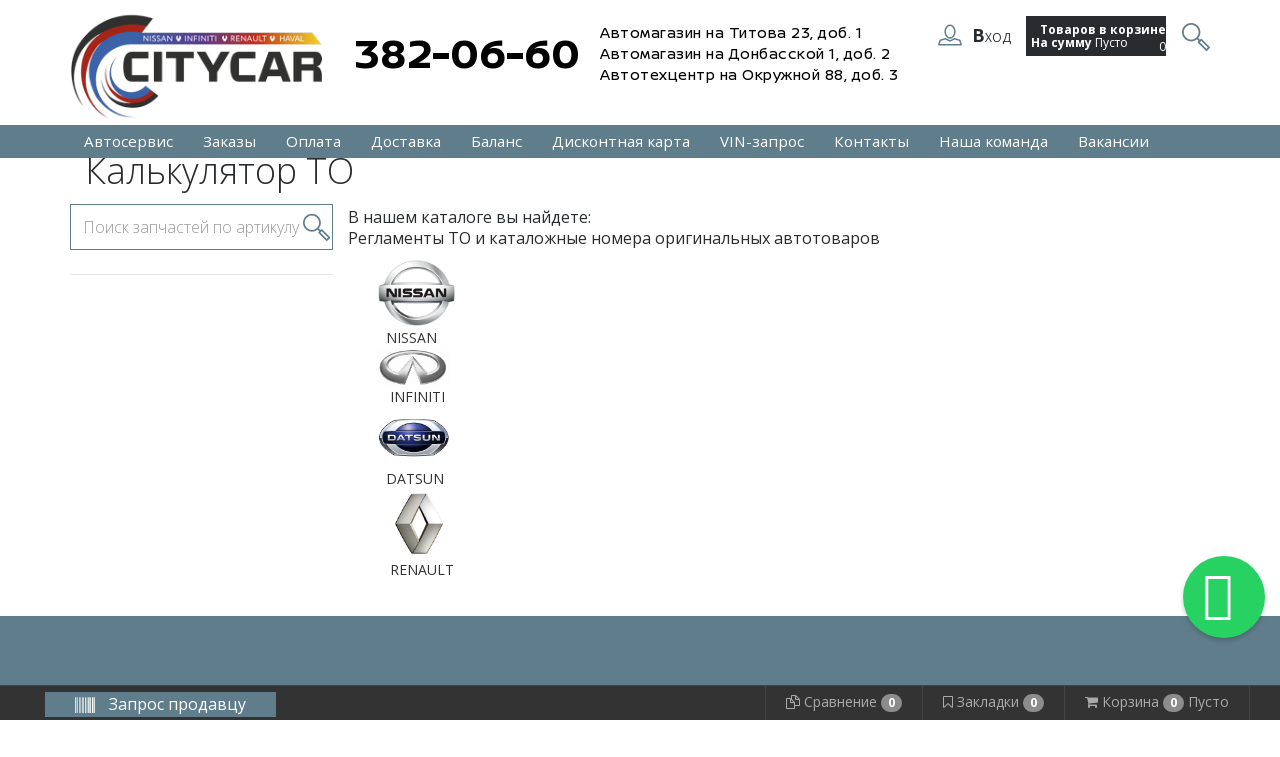

--- FILE ---
content_type: text/html; charset=UTF-8
request_url: https://citycarparts.ru/kalkulyator-to
body_size: 33598
content:
<!doctype html>
<html>
  <head>
	<base href="/templates/limo/">
    <meta charset="utf-8">
    <!--Mobile Specific Meta Tag-->
    <meta name="viewport" content="width=device-width, initial-scale=1.0, maximum-scale=1.0, user-scalable=no" />
    <!--Favicon-->
    <link rel="shortcut icon" href="/favicon.ico" type="image/x-icon">
    <link rel="icon" href="/favicon.png" type="image/x-icon">
    <!--Master Slider Styles-->
    <link href="masterslider/style/masterslider.css" rel="stylesheet" media="screen">
    <!--Styles-->
    <link href="css/styles.css?v=1.28" rel="stylesheet" media="screen">
    

		<!--Color Scheme-->
    <link class="color-scheme" href="css/colors/color-default.css" rel="stylesheet" media="screen">
    
	
	<!--Color Switcher-->
    <link href="color-switcher/color-switcher.css" rel="stylesheet" media="screen">
    <!--Modernizr-->
		<script src="js/libs/modernizr.custom.js"></script>
    <!--Adding Media Queries Support for IE8-->
    <!--[if lt IE 9]>
      <script src="js/plugins/respond.js"></script>
    <![endif]-->
	
	
	<script src="/lib/jQuery/jQuery.js"></script>
	<title>Калькулятор ТО для Ниссан Инфинити Рено Датсун - СИТИКАР</title>


	<link rel="stylesheet" href="/templates/limo/css/shop/geo.css" type="text/css" />
	<link rel="stylesheet" href="/templates/limo/css/catalogue/catalogue.css" type="text/css" />
	<script src="/templates/limo/jquery-ui/jquery-ui-default/jquery-ui.js"></script>
	<link href="/templates/limo/jquery-ui/jquery-ui-default/jquery-ui.css" rel="stylesheet">
	<link href="css/astself.css?v=3.3" rel="stylesheet">
	
	<link href="/modules/slider/css/style.css?v=1.01" rel="stylesheet" type="text/css" />
  </head>

  <!--Body-->
  <body>


	

		
	
     
  
  	
	
	
	
    <div class="modal fade" id="loginModal" tabindex="-1" role="dialog" aria-hidden="true">
      <div class="modal-dialog">
        <div class="modal-content">
				<div class="panel-heading">Форма авторизации</div>
	<div class="panel-body" style="color:#777;">
		<form role="form" method="POST" name="auth_formtop_tab">
			<input type="hidden" name="authentication" value="true"/>
			<input type="hidden" name="target" value=""/>
			<div class="form-group">
				<div class="input-group login-input">
									
					<span class="input-group-addon"><i class="fa fa-envelope"></i></span>
					<input style="height: 40px;background-color:#FFF;border: 1px solid #ccc;color: #555;" type="text" class="form-control" placeholder="E-mail" name="login" />
				</div>
				<br>
				<div class="input-group login-input">
					<span class="input-group-addon"><i class="fa fa-lock"></i></span>
					<input type="password" class="form-control" placeholder="Пароль" name="password" />
				</div>
				<div class="checkbox">
					<input type="checkbox" id="checkbox_remember" name="rememberme" />
					<label for="checkbox_remember">Запомнить меня</label>
				</div>
				<a href="javascript:void(0);" onclick="forms['auth_formtop_tab'].submit();" class="btn btn-ar btn-primary" style="color:#FFF;">Войти</a>
				
				<!--<a href="#" class="social-icon-ar sm twitter animated fadeInDown animation-delay-2"><i class="fa fa-twitter"></i></a>
				<a href="#" class="social-icon-ar sm google-plus animated fadeInDown animation-delay-3"><i class="fa fa-google-plus"></i></a>
				<a href="#" class="social-icon-ar sm facebook animated fadeInDown animation-delay-4"><i class="fa fa-facebook"></i></a>-->
				
				
				<a href="/users/registration" class="btn btn-ar btn-success" style="color:#FFF;">Регистрация</a>
				
				<hr class="dotted margin-10">
				<a href="/users/forgot_password" class="btn btn-ar btn-warning" style="color:#FFF;">Не помню пароль</a>
				<div class="clearfix"></div>
			</div>
		</form>
	</div>
	

        </div>
      </div>
    </div>
	
	
	

    <!--Header-->
    <header data-offset-top="500" data-stuck="600"><!--data-offset-top is when header converts to small variant and data-stuck when it becomes visible. Values in px represent position of scroll from top. Make sure there is at least 100px between those two values for smooth animation-->
    
      <!--Search Form-->
		<form class="search-form closed" method="get" role="form" autocomplete="off" action="/shop/part_search">
			<div class="container">
				<div class="close-search"><i class="icon-delete"></i></div>
				<div class="form-group">
					<label class="sr-only" for="search-hd">Поиск товаров по артикулу</label>
					<input value="" type="text" class="form-control" name="article" id="search-hd" placeholder="Поиск товаров по артикулу">
					<button type="submit"><i class="icon-magnifier"></i></button>
				</div>
			</div>
		</form>
	  
	  
		
	  
	  
	  
    
    	<!--Mobile Menu Toggle-->
      <div class="menu-toggle"><i class="fa fa-list"></i></div>
		
			
	  
	  <div class="container">
	  
		<div  class="limo_logo_container"  >
		
			<a class="" href="/">
				
				<img style="max-height: 115px; width: auto; margin: 5px 0px;" src="/logo.png?v=1" alt="citycarparts.ru" >
				
			</a>
			
		</div>


		<div class="header-info">
				<div class="phone-left">382-06-60</div>
				<div class="address-right">
					<div class="address-text">Автомагазин на Титова 23, доб. 1</div>
					<div class="address-text">Автомагазин на Донбасской 1, доб. 2</div>
					<div class="address-text">Автотехцентр на Окружной 88, доб. 3</div>
				</div>
			</div>
	  
		<div class="head_phone">
					</div>
		
      </div>
	  
      <!--Main Menu-->
      <nav class="menu">

        <div class="catalog-block">
          <div class="container">
			<ul class="nav navbar-nav catalog"><li><a href="/citycar-service-">Автосервис</a></li><li><a href="/shop/orders">Заказы</a></li><li><a href="/oplata-zakazov">Оплата</a></li><li><a href="/dostavka">Доставка</a></li><li><a href="/shop/balans">Баланс</a></li><li><a href="/programma-privilegij/discontnay-sistema">Дисконтная карта</a></li><li><a href="/zapros-prodavczu">VIN-запрос</a></li><li><a href="/kontakty">Контакты</a></li><li><a href="/nasha-komanda ">Наша команда</a></li><li><a href="/vakansii">Вакансии</a></li></ul>          </div>
        </div>
      </nav>
      
      <div class="toolbar-container">
        <div class="container">  
          <!--Toolbar-->
          <div class="toolbar group">
            				<a class="login-btn btn-outlined-invert" href="#" data-toggle="modal" data-target="#loginModal">
					<i class="icon-profile"></i> <span><b>В</b>ход</span>
				</a>
							

            <a class="btn-outlined-invert" href="wishlist.html"><i class="icon-heart"></i> <span><b>W</b>ishlist</span></a>   

			
			

<div class="cart_module" onclick="location = '/shop/cart';">
	<div class="cart_module_positions" id="cart_module_positions"><b>Товаров в корзине</b> 0</div>
	<div class="cart_module_sum" id="cart_module_sum"><b>На сумму</b> <font class="RUB">&#8381;</font> 0.00</div>
</div>

            <button class="search-btn btn-outlined-invert"><i class="icon-magnifier"></i></button>
			
			<docpart type="module" name="geo_point" />
          </div><!--Toolbar Close-->
        </div>
      </div>
    </header><!--Header Close-->
    
	
	
		
	
    <!--Page Content-->
    <div class="page-content" >


    	
				
      
	 
	 
	<div class="container">
		<div class="col-lg-6">
			<h1 class="page-title">Калькулятор ТО</h1>
		</div>
		<div class="col-lg-6">
			
		</div>
	</div>
	






<div class="container">
    <div class="row">
        <div  class="col-md-3" id="left_col">
			
							<form role="form" action="/shop/part_search" method="GET" class="search-form">
					<div class="form-group">
						<label class="sr-only" for="search-hd1">Поиск запчастей по артикулу</label>
						<input value="" type="text" class="form-control" name="article" id="search-hd1" placeholder="Поиск запчастей по артикулу">
						<button type="submit"><i class="icon-magnifier"></i></button>
					</div>
				</form>
							
			<hr class="dotted">
			
			

<div id="cssmenu">
		<ul id="ul_1" class="sidebar-nav animated fadeIn">
		    </ul>
    </div>

		</div>
		
		<div  class="col-md-9" id="right_col">
            <div class="row" id="Container">
				<div class="col-lg-12"></div>				<div class="col-lg-12">
				

<script>
    //Удаляем сообщение
    function clearAlert(alert_div_id)
    {
        var alert_div = document.getElementById(alert_div_id);
        alert_div.parentNode.removeChild(alert_div);
    }
</script>				</div>
				<h4><span style="font-size: 12pt;">В нашем каталоге вы найдете:</span><br /><span style="font-size: 12pt;">Регламенты ТО и каталожные номера оригинальных автотоваров</span></h4>
<p style="text-align: justify; padding-left: 30px;"><a href="../../tonissan"><img src="../../content/files/images/N.png" alt="" width="78" height="62" /></a>&nbsp;&nbsp;<span style="color: #333333;"><a style="color: #333333;" href="../../tonissan">NISSAN</a></span>&nbsp; &nbsp; &nbsp; &nbsp;&nbsp;<img src="../../content/files/images/I.png" alt="" width="71" height="57" />&nbsp; &nbsp;<span style="color: #333333;"><a style="color: #333333;" href="../../infiniti">INFINITI</a></span>&nbsp; &nbsp; &nbsp;<span style="font-family: 'arial black', sans-serif;"><img src="../../content/files/images/D.png" alt="" width="73" height="58" />&nbsp;&nbsp;</span><span style="color: #333333;"><a style="color: #333333;" href="../../datsunto">DATSUN</a></span><span style="color: #333333;"><img src="../../content/files/images/R.png" alt="" width="84" height="67" />&nbsp; &nbsp;<a style="color: #333333;" href="../../renault">RENAULT</a></span></p>
				<div class="col-lg-12"></div>			</div>
		</div>
	</div>
</div>




</div><!--Page Content Close-->
    
    <!--Sticky Buttons-->
    <div class="sticky-btns">
    	<!--
		<form class="quick-contact" method="post" name="quick-contact">
      	<h3>Contact us</h3>
        <p class="text-muted">Lorem ipsum dolor sit amet, consectetur adipisicing elit, sed do.</p>
        <div class="form-group">
        	<label for="qc-name">Full name</label>
          <input class="form-control input-sm" type="text" name="qc-name" id="qc-name" placeholder="Enter full name" required>
        </div>
        <div class="form-group">
        	<label for="qc-email">Email</label>
          <input class="form-control input-sm" type="email" name="qc-email" id="qc-email" placeholder="Enter email" required>
        </div>
        <div class="form-group">
        	<label for="qc-message">Your message</label>
          <textarea class="form-control input-sm" name="qc-message" id="qc-message" placeholder="Enter your message" required></textarea>
        </div>
        <input class="btn btn-black btn-sm btn-block" type="submit" value="Send">
      </form>
    	<span id="qcf-btn"><i class="fa fa-envelope"></i></span>
		-->
		
      <span id="scrollTop-btn"><i class="fa fa-chevron-up"></i></span>
    </div><!--Sticky Buttons Close-->
    
    
      
  	<!--Footer-->
    <footer class="footer">
    	<div class="container">
      	<div class="row">
        	<div class="col-lg-4 col-md-3">
          	<div class="info_footer">              
			
			<div class="limo_logo_container" >
		
				<a class="" href="/" >
					
					<img style="width: auto; max-height: 120px;" src="/logo.png?v=1" alt="citycarparts.ru" >
					
				</a>
			
			</div>

		
			<!--
			<a class="logo" href="/">
				<span>L</span>ogo			</a>
			-->
				<p>CITYCAR - автозапчасти, профессиональный автосервис для NISSAN INFINITI RENAULT HAVAL</p>
			  
			  
              <div class="social ya-share-footer">
				
				
									<script type="text/javascript" src="//yastatic.net/es5-shims/0.0.2/es5-shims.min.js" charset="utf-8"></script>
					<script type="text/javascript" src="//yastatic.net/share2/share.js" charset="utf-8"></script>
					<div class="ya-share2" data-services="vkontakte,facebook,odnoklassniki,gplus"></div>
					              </div>
            </div>
          </div>
          <div class="col-lg-4 col-md-3">
          	<h2>Новости</h2>
            	<div class="media news_block">
		<div class="media-body">
			<h4 class="media-heading"><a href="/novosti/nissan-predstavil-novyj-nismo-on-gibridnyj">Nissan представил новый Nismo. Он гибридный<br></a></h4>
			<small>11.01.2026</small>
		</div>
	</div>
    	<div class="media news_block">
		<div class="media-body">
			<h4 class="media-heading"><a href="/novosti/renault-i-nissan-snova-xotyat-obedinitsya-vot-chto-sluchilos">Renault и Nissan снова хотят объединиться. Вот что случилось<br></a></h4>
			<small>30.11.2025</small>
		</div>
	</div>
    	<div class="media news_block">
		<div class="media-body">
			<h4 class="media-heading"><a href="/novosti/haval35">Great Wall Motor — 35 лет. Как изменились машины автоконцерна<br></a></h4>
			<small>02.11.2025</small>
		</div>
	</div>
    <a href="/novosti" class="all_news_link">Все новости</a>
          </div>
          <div class="contacts col-lg-4 col-md-3">
          	<h2>Контакты</h2>
            <p class="p-style3">
            	<p>Автомагазины <br> +7 (343) 382-06-60 ;  Титова, 23 <br> WhatsApp / Telegram / MAX : +7 (922) 220-67-82 <br> +7 (343) 287-06-60;  Донбасская, 1 <br> WhatsApp / Telegram / MAX : +7 (922) 220-45-72 <br> Автотехцентр <br> +7 (343) 304-06-60; Окружная, 88  <br> WhatsApp / Telegram / MAX : +7 (922) 135-63-93 <br> E-mail: citycarparts@mail.ru</p>
            </p>
			
			<div class="row">
				<div class="col-lg-12">
					

					
				<!-- Yandex.Metrika informer -->
				<a href="https://metrika.yandex.ru/stat/?id=52176472&amp;from=informer"
				target="_blank" rel="nofollow"><img src="https://informer.yandex.ru/informer/52176472/3_1_FFFFFFFF_EFEFEFFF_0_pageviews"
				style="width: 88px;height: 35px;float: left;border-radius: 5px;" alt="яндекс.ћетрика" title="яндекс.ћетрика: данные за сегодн¤ (просмотры, визиты и уникальные посетители)" class="ym-advanced-informer" data-cid="52176472" data-lang="ru" /></a>
				<!-- /Yandex.Metrika informer -->
					
				<!-- Yandex.Metrika counter -->
				<script type="text/javascript" >
				   (function(m,e,t,r,i,k,a){m[i]=m[i]||function(){(m[i].a=m[i].a||[]).push(arguments)};
				   m[i].l=1*new Date();k=e.createElement(t),a=e.getElementsByTagName(t)[0],k.async=1,k.src=r,a.parentNode.insertBefore(k,a)})
				   (window, document, "script", "https://mc.yandex.ru/metrika/tag.js", "ym");

				   ym(52176472, "init", {
						id:52176472,
						clickmap:true,
						trackLinks:true,
						accurateTrackBounce:true,
						webvisor:true
				   });
				</script>
				<noscript><div><img src="https://mc.yandex.ru/watch/52176472" style="position:absolute; left:-9999px;" alt="" /></div></noscript>
				<!-- /Yandex.Metrika counter -->
					
					
					<a href="https://docpart.ru/">
						<img style="background-color:#EEE;border-radius:2px;padding:1px;" class="pull-right" src="https://docpart.ru/content/files/images/Logo_footer_transparent.png" border="0">
					</a>
				</div>
			</div>
			
          </div>
        </div>
        <div class="copyright">
        	<div class="row">
          	<div class="col-lg-7 col-md-7 col-sm-7">
              <p>&copy; 2026 <a href="/">СИТИКАР</a>. All rights reserved.</p>
            </div>
          	<div class="col-lg-5 col-md-5 col-sm-5">
            						<div class="payment">
						<img src="img/payment/visa.png" alt="Visa"/>
						<img src="img/payment/master.png" alt="Master Card"/>
					</div>
					            </div>
          </div>
        </div>
      </div>
    </footer><!--Footer Close-->
    
	
	
	
	
<div class="bottom-border">
</div>
<nav class=" navbar navbar-fixed-bottom">
	<div class="container-fluid">
		
		<button class="btn btn-ar btn-sm btn-gray bottom-button hidden-sm hidden-xs" onclick="location = '/zapros-prodavczu';">
			<i class="fa fa-sm fa-barcode text-primary"></i>
			Запрос продавцу
		</button>
		
				
		
		
		
		
		
		<ul class="nav navbar-nav navbar-right bottom-ul">
			
			<li>
				<span id="mark_compare_popup_added" class="badge-primary badge-round panel-primary hidden ">
					Добавлено
				</span>
			
				<a href="/shop/sravneniya">
					<i class="fa fa-copy fa-flip-horizontal bottom-icon"></i>
					<span class="bottom-label hidden-xs">
						Сравнение
					</span>
					<span class="badge badge-primary badge-round " id="compare_count"></span>
				</a>
			</li>
			<script>
			//--------------------------------------------
			//Функция отображения количества товаров в сравнении
			function compareReview()
			{
				//Получаем уже добавленные товары
				var compare = getCookie('compare');
				if(compare == undefined)
				{
					compare = new Array();
				}
				else
				{
					compare = JSON.parse(compare);
				}
				
				if(compare.length == 0)
				{
					document.getElementById("compare_count").setAttribute("class", "badge badge-default badge-round ");
				}
				else
				{
					document.getElementById("compare_count").setAttribute("class", "badge badge-primary badge-round ");
				}
				
				document.getElementById("compare_count").innerHTML = compare.length;
			}
			//--------------------------------------------
			//Функция добавления в сравнения
			function addToCompare(product_id, link)
			{
				//Получаем уже добавленные закладки
				var compare = getCookie('compare');
				if(compare == undefined)
				{
					compare = new Array();
				}
				else
				{
					compare = JSON.parse(compare);
				}
				
				compare.push(product_id);//Добавляем в сравнения
				
				//Устанавливаем cookie (на полгода)
				var date = new Date(new Date().getTime() + 15552000 * 1000);
				document.cookie = "compare="+JSON.stringify(compare)+"; path=/; expires=" + date.toUTCString();
				
				compareReview();//Переотображаем указатель сравнений
				
				showAdded_compare();//Показываем лэйбл "Добавлено"
				
				//Обрабытываем вызывающую ссылку
				link.innerHTML = "<i class=\"glyphicon glyphicon-duplicate\"></i> <span>В сравнениях</span>";
				link.setAttribute("onclick", "location = '/shop/sravneniya'; ");
				link.setAttribute("title", "На страницу сравненения товаров");
				link.blur();
			}
			//--------------------------------------------
			//Удалить товар из сравнений
			function removeCompare(product_id, link)
			{
				//Получаем уже добавленные товары
				var compare = getCookie('compare');
				compare = JSON.parse(compare);
				
				//Удаляем элемент массива
				for(var i=0; i < compare.length; i++)
				{
					if(compare[i] == product_id)
					{
						compare.splice(i,1);
						break;
					}
				}
				
				
				//Устанавливаем cookie (на полгода)
				var date = new Date(new Date().getTime() + 15552000 * 1000);
				document.cookie = "compare="+JSON.stringify(compare)+"; path=/; expires=" + date.toUTCString();
				
				compareReview();//Переотображаем указатель
				
				
				//Удаляем объект товара из локальных переменных на странице сравнений
				for(var i=0; i < products_objects.length; i++)
				{
					if( parseInt(products_objects[i].id) == parseInt(product_id) )
					{
						products_objects.splice(i,1);
						break;
					}
				}
				
				
				//Если сравнений не осталось
				if(compare.length == 0)
				{
					document.getElementById("work_area").innerHTML = "<p>Здесь Вы можете сравнивать товары по различным свойствам. Чтобы добавлять сюда товары для сравнения, нажимайте ссылку \"В сравнения\" рядом с блоками товаров в каталоге</p><p>Список товаров для сравнения пока пуст</p>";
					
					return;
				}
				

				allReview();	
			}
			//--------------------------------------------
			//Функция показа лэйбла "Добавлено"
			function showAdded_compare()
			{
				document.getElementById("mark_compare_popup_added").setAttribute("class", "badge-primary badge-round panel-primary");
				
				setTimeout(function() {
					hideAdded_compare();
				}, 5000);
			}
			//--------------------------------------------
			//Функция скрытия лэйбла "Добавлено"
			function hideAdded_compare()
			{
				document.getElementById("mark_compare_popup_added").setAttribute("class", "badge-primary badge-round panel-primary hidden");
			}
			//--------------------------------------------
			</script>
			
						
			
			<li>
				<span id="mark_bookmarks_popup_added" class="badge-primary badge-round panel-primary hidden ">
					Добавлено
				</span>
				
				<a href="/shop/zakladki">
					<i class="fa fa-bookmark-o bottom-icon"></i>
					<span class="bottom-label hidden-xs">
						Закладки
					</span>
					<span class="badge badge-primary badge-round " id="bookmarks_count"></span>
				</a>
			</li>
			<script>
			//--------------------------------------------
			//Функция отображения количества закладок
			function bookmarksReview()
			{
				//Получаем уже добавленные закладки
				var bookmarks = getCookie('bookmarks');
				if(bookmarks == undefined)
				{
					bookmarks = new Array();
				}
				else
				{
					bookmarks = JSON.parse(bookmarks);
				}
				
				if(bookmarks.length == 0)
				{
					document.getElementById("bookmarks_count").setAttribute("class", "badge badge-default badge-round ");
				}
				else
				{
					document.getElementById("bookmarks_count").setAttribute("class", "badge badge-primary badge-round ");
				}
				
				document.getElementById("bookmarks_count").innerHTML = bookmarks.length;
			}
			//--------------------------------------------
			//Функция добавления в закладки
			function addToBookmarks(product_id, link)
			{
				//Получаем уже добавленные закладки
				var bookmarks = getCookie('bookmarks');
				if(bookmarks == undefined)
				{
					bookmarks = new Array();
				}
				else
				{
					bookmarks = JSON.parse(bookmarks);
				}
				
				bookmarks.push(product_id);//Добавляем закладку
				
				//Устанавливаем cookie (на полгода)
				var date = new Date(new Date().getTime() + 15552000 * 1000);
				document.cookie = "bookmarks="+JSON.stringify(bookmarks)+"; path=/; expires=" + date.toUTCString();
				
				bookmarksReview();//Переотображаем указатель закладок
				
				showAdded_bookmarks();//Показываем лэйбл "Добавлено"
				
				//Обрабытываем вызывающую ссылку
				link.innerHTML = "<i class=\"fa fa-bookmark\"></i> <span>В закладках</span>";
				link.setAttribute("onclick", "location = '/shop/zakladki'; ");
				link.setAttribute("title", "Перейти в закладки");
				link.blur();
			}
			//--------------------------------------------
			//Удалить закладку
			function removeBookmark(product_id, link)
			{
				//Получаем уже добавленные закладки
				var bookmarks = getCookie('bookmarks');
				bookmarks = JSON.parse(bookmarks);
				
				//Удаляем элемент массива
				for(var i=0; i < bookmarks.length; i++)
				{
					if(bookmarks[i] == product_id)
					{
						bookmarks.splice(i,1);
						break;
					}
				}
				
				
				//Устанавливаем cookie (на полгода)
				var date = new Date(new Date().getTime() + 15552000 * 1000);
				document.cookie = "bookmarks="+JSON.stringify(bookmarks)+"; path=/; expires=" + date.toUTCString();
				
				bookmarksReview();//Переотображаем указатель закладок
				
				
				//Удаляем сам блок товара
				var area = link.parentNode.parentNode.parentNode;
				area.removeChild(link.parentNode.parentNode);
				
				//Если закладок не осталось
				if(bookmarks.length == 0)
				{
					area.innerHTML = "<p>Чтобы добавлять сюда закладки, нажимайте ссылку \"В закладки\" рядом с блоками товаров в каталоге</p><p>Список Ваших закладок пока пуст</p>";
					
					document.getElementById("products_area_turning").innerHTML = "";
				}
			}
			//--------------------------------------------
			// возвращает cookie с именем name, если есть, если нет, то undefined
			function getCookie(name) 
			{
				var matches = document.cookie.match(new RegExp(
					"(?:^|; )" + name.replace(/([\.$?*|{}\(\)\[\]\\\/\+^])/g, '\\$1') + "=([^;]*)"
				));
				return matches ? decodeURIComponent(matches[1]) : undefined;
			}
			//--------------------------------------------
			//Функция показа лэйбла "Добавлено"
			function showAdded_bookmarks()
			{
				document.getElementById("mark_bookmarks_popup_added").setAttribute("class", "badge-primary badge-round panel-primary");
				
				setTimeout(function() {
					hideAdded_bookmarks();
				}, 5000);
			}
			//--------------------------------------------
			//Функция скрытия лэйбла "Добавлено"
			function hideAdded_bookmarks()
			{
				document.getElementById("mark_bookmarks_popup_added").setAttribute("class", "badge-primary badge-round panel-primary hidden");
			}
			//--------------------------------------------
			bookmarksReview();//После загрузки страницы указываем количество закладок
			compareReview();//После загрузки страницы указываем количество товаров в сравнениях
			</script>
			
						
			
			<li>	
				<span id="mark_popup_added" class="badge-primary badge-round panel-primary hidden ">
					Добавлено
				</span>
				
				
				<a href="/shop/cart">
					<i class="fa fa-shopping-cart bottom-icon"></i>
					<span class="bottom-label hidden-xs">
						Корзина
					</span>
					<span class="badge badge-primary badge-round " id="cart_items_count"></span>
					<span id="cart_items_sum" class="hidden-xs"></span>
				</a>
				
								
			</li>
			<script>
			//Функция обновления информации по корзине
			function updateCartInfo()
			{
				jQuery.ajax({
					type: "POST",
					async: true,
					url: "/content/shop/order_process/ajax_get_cart_info.php",
					dataType: "json",
					success: function(answer)
					{
						//console.log(answer);
						
						document.getElementById("cart_items_count").innerHTML = answer.cart_items_count;
						document.getElementById("cart_items_sum").innerHTML = answer.cart_items_sum;
						
						//Обновляем количество товаров в верхнем модуле
						document.getElementById("cart_module_positions").innerHTML = "<b>Товаров в корзине</b> "+answer.cart_items_count;
						document.getElementById("cart_module_sum").innerHTML = "<b>На сумму</b> "+answer.cart_items_sum;
						
						
						
						if( answer.cart_items_count == 0 )
						{
							document.getElementById("cart_items_count").setAttribute("class", "badge badge-default badge-round ");//Указатель количества
						}
						else
						{
							document.getElementById("cart_items_count").setAttribute("class", "badge badge-primary badge-round ");//Указатель количества
						}
					}
				});
			}
			updateCartInfo();//После загрузки страницы обновляем модуль корзины
			
			//Функция показа лэйбла "Добавлено"
			function showAdded()
			{
				document.getElementById("mark_popup_added").setAttribute("class", "badge-primary badge-round panel-primary");
				
				setTimeout(function() {
					hideAdded();
				}, 5000);
			}
			//Функция скрытия лэйбла "Добавлено"
			function hideAdded()
			{
				document.getElementById("mark_popup_added").setAttribute("class", "badge-primary badge-round panel-primary hidden");
			}
			</script>
		</ul>

	</div>
</nav><link href="/modules/shop/multibutton/multibutton.css?v=1.03" rel="stylesheet">
<script src="https://kit.fontawesome.com/79e6ad7d35.js" crossorigin="anonymous"></script>
<div class="multi-button bottomRight">
	<div role="button" class="multi-button__toggle is-animating"></div>
	<ul class="multi-button__submenu">
				<li>
			<span>Напишите нам в группу ВК</span>
			<a href="https://vk.me/https://vk.com/citycarservice" class="vk" target="_blank" rel="nofollow noopener"><i class="fa fa-vk" aria-hidden="true"></i></a>
		</li>
						<li>
			<span>Напишите нам в Telegram</span>
			<a href="https://t.me/+79222206782" class="tme" target="_blank" rel="nofollow noopener"><i class="fab fa-telegram-plane" aria-hidden="true"></i></a>
		</li>
											</ul>
</div>


<script>
	jQuery(document).ready(function() {
		jQuery(document).on('click', '.multi-button__toggle', function() {
			jQuery(this).toggleClass('active');
		});
		jQuery(document).mouseup(function (e) {
	    let container_toggle = $(".multi-button");
		    if (container_toggle.has(e.target).length === 0) {
					if(jQuery('.multi-button__toggle').hasClass('active')) {
						jQuery('.multi-button__toggle').removeClass('active');
					}
		    }
		  });
	});
</script>






	
	
	

	
	
    <!--Javascript (jQuery) Libraries and Plugins-->
		<!--<script src="js/libs/jquery-1.11.1.min.js"></script>
		<script src="js/libs/jquery-ui-1.10.4.custom.min.js"></script>-->
    <script src="js/libs/jquery.easing.min.js"></script>
		<script src="js/plugins/bootstrap.min.js"></script>
		<script src="js/plugins/smoothscroll.js"></script>
		<script src="js/plugins/jquery.validate.min.js"></script>
		<script src="js/plugins/icheck.min.js"></script>
		<script src="js/plugins/jquery.placeholder.js"></script>
		<script src="js/plugins/jquery.stellar.min.js"></script>
		<script src="js/plugins/jquery.touchSwipe.min.js"></script>
		<script src="js/plugins/jquery.shuffle.min.js"></script>
    <script src="js/plugins/lightGallery.min.js"></script>
    <script src="js/plugins/owl.carousel.min.js"></script>
    <script src="js/plugins/masterslider.min.js"></script>
		<script src="js/scripts.js"></script>

    <script src="color-switcher/color-switcher.js"></script>
	
	
	<script src="/templates/limo/bxslider/jquery.bxslider.min.js"></script>
	<link rel="stylesheet" href="/templates/limo/bxslider/jquery.bxslider.min.css" type="text/css" />
	
	<script>
	$(document).ready(function(){
	  $('.bxslider').bxSlider();
	});
	</script>
	 <script>

	$(document).ready(function() {
		
		console.log( $("#include_cat").attr( 'c_h') );
	});

	</script>




<!-- Chatra {literal} -->
<script>
    (function(d, w, c) {
        w.ChatraID = 'AE3EhWnGtob2bc8F3';
        var s = d.createElement('script');
        w[c] = w[c] || function() {
            (w[c].q = w[c].q || []).push(arguments);
        };
        s.async = true;
        s.src = 'https://call.chatra.io/chatra.js';
        if (d.head) d.head.appendChild(s);
    })(document, window, 'Chatra');
</script>
<!-- /Chatra {/literal} -->





<!-- Global site tag (gtag.js) - Google Analytics -->
<script async src="https://www.googletagmanager.com/gtag/js?id=UA-150314839-1"></script>
<script>
  window.dataLayer = window.dataLayer || [];
  function gtag(){dataLayer.push(arguments);}
  gtag('js', new Date());

  gtag('config', 'UA-150314839-1');
</script>










</body><!--Body Close-->
</html>

--- FILE ---
content_type: text/css
request_url: https://citycarparts.ru/templates/limo/css/styles.css?v=1.28
body_size: 332136
content:
/*
 *Limo HTML5 E-Commerce Template Styles v1.5
 *Copyright 2014 8Guild.com
 */
@import url(https://fonts.googleapis.com/css?family=Open+Sans:400,300,600,700&subset=latin,cyrillic);
/*!
 * Bootstrap v3.3.7 (http://getbootstrap.com)
 * Copyright 2011-2016 Twitter, Inc.
 * Licensed under MIT (https://github.com/twbs/bootstrap/blob/master/LICENSE)
 */
 
 
@font-face {
    font-family: 'Glyphicons Halflings';
    src: url('../fonts/glyphicons-halflings-regular.eot');
    src: url('../fonts/glyphicons-halflings-regular.eot?#iefix') format('embedded-opentype'), url('../fonts/glyphicons-halflings-regular.woff2') format('woff2'), url('../fonts/glyphicons-halflings-regular.woff') format('woff'), url('../fonts/glyphicons-halflings-regular.ttf') format('truetype'), url('../fonts/glyphicons-halflings-regular.svg#glyphicons_halflingsregular') format('svg'); }
 }

 
 
/*! normalize.css v3.0.3 | MIT License | github.com/necolas/normalize.css */
html {
  font-family: sans-serif;
  -ms-text-size-adjust: 100%;
  -webkit-text-size-adjust: 100%;
}
body {
  margin: 0;
}
article,
aside,
details,
figcaption,
figure,
footer,
header,
hgroup,
main,
menu,
nav,
section,
summary {
  display: block;
}
audio,
canvas,
progress,
video {
  display: inline-block;
  vertical-align: baseline;
}
audio:not([controls]) {
  display: none;
  height: 0;
}
[hidden],
template {
  display: none;
}
a {
  background-color: transparent;
}
a:active,
a:hover {
  outline: 0;
}
abbr[title] {
  border-bottom: 1px dotted;
}
b,
strong {
  font-weight: bold;
}
dfn {
  font-style: italic;
}
h1 {
  font-size: 2em;
  margin: 0.67em 0;
}
mark {
  background: #ff0;
  color: #000;
}
small {
  font-size: 80%;
}
sub,
sup {
  font-size: 75%;
  line-height: 0;
  position: relative;
  vertical-align: baseline;
}
sup {
  top: -0.5em;
}
sub {
  bottom: -0.25em;
}
img {
  border: 0;
}
svg:not(:root) {
  overflow: hidden;
}
figure {
  margin: 1em 40px;
}
hr {
  box-sizing: content-box;
  height: 0;
}
pre {
  overflow: auto;
}
code,
kbd,
pre,
samp {
  font-family: monospace, monospace;
  font-size: 1em;
}
button,
input,
optgroup,
select,
textarea {
  color: inherit;
  font: inherit;
  margin: 0;
}
button {
  overflow: visible;
}
button,
select {
  text-transform: none;
}
button,
html input[type="button"],
input[type="reset"],
input[type="submit"] {
  -webkit-appearance: button;
  cursor: pointer;
}
button[disabled],
html input[disabled] {
  cursor: default;
}
button::-moz-focus-inner,
input::-moz-focus-inner {
  border: 0;
  padding: 0;
}
input {
  line-height: normal;
}
input[type="checkbox"],
input[type="radio"] {
  box-sizing: border-box;
  padding: 0;
}
input[type="number"]::-webkit-inner-spin-button,
input[type="number"]::-webkit-outer-spin-button {
  height: auto;
}
input[type="search"] {
  -webkit-appearance: textfield;
  box-sizing: content-box;
}
input[type="search"]::-webkit-search-cancel-button,
input[type="search"]::-webkit-search-decoration {
  -webkit-appearance: none;
}
fieldset {
  border: 1px solid #c0c0c0;
  margin: 0 2px;
  padding: 0.35em 0.625em 0.75em;
}
legend {
  border: 0;
  padding: 0;
}
textarea {
  overflow: auto;
}
optgroup {
  font-weight: bold;
}
table {
  border-collapse: collapse;
  border-spacing: 0;
}
td,
th {
  padding: 0;
}
/*! Source: https://github.com/h5bp/html5-boilerplate/blob/master/src/css/main.css */
@media print {
  *,
  *:before,
  *:after {
    background: transparent !important;
    color: #000 !important;
    box-shadow: none !important;
    text-shadow: none !important;
  }
  a,
  a:visited {
    text-decoration: underline;
  }
  a[href]:after {
    content: " (" attr(href) ")";
  }
  abbr[title]:after {
    content: " (" attr(title) ")";
  }
  a[href^="#"]:after,
  a[href^="javascript:"]:after {
    content: "";
  }
  pre,
  blockquote {
    border: 1px solid #999;
    page-break-inside: avoid;
  }
  thead {
    display: table-header-group;
  }
  tr,
  img {
    page-break-inside: avoid;
  }
  img {
    max-width: 100% !important;
  }
  p,
  h2,
  h3 {
    orphans: 3;
    widows: 3;
  }
  h2,
  h3 {
    page-break-after: avoid;
  }
  .navbar {
    display: none;
  }
  .btn > .caret,
  .dropup > .btn > .caret {
    border-top-color: #000 !important;
  }
  .label {
    border: 1px solid #000;
  }
  .table {
    border-collapse: collapse !important;
  }
  .table td,
  .table th {
    background-color: #fff !important;
  }
  .table-bordered th,
  .table-bordered td {
    border: 1px solid #ddd !important;
  }
}
@font-face {
  font-family: 'Glyphicons Halflings';
  src: url('../fonts/glyphicons-halflings-regular.eot');
  src: url('../fonts/glyphicons-halflings-regular.eot?#iefix') format('embedded-opentype'), url('../fonts/glyphicons-halflings-regular.woff2') format('woff2'), url('../fonts/glyphicons-halflings-regular.woff') format('woff'), url('../fonts/glyphicons-halflings-regular.ttf') format('truetype'), url('../fonts/glyphicons-halflings-regular.svg#glyphicons_halflingsregular') format('svg');
}
.glyphicon {
  position: relative;
  top: 1px;
  display: inline-block;
  font-family: 'Glyphicons Halflings';
  font-style: normal;
  font-weight: normal;
  line-height: 1;
  -webkit-font-smoothing: antialiased;
  -moz-osx-font-smoothing: grayscale;
}
.glyphicon-asterisk:before {
  content: "\002a";
}
.glyphicon-plus:before {
  content: "\002b";
}
.glyphicon-euro:before,
.glyphicon-eur:before {
  content: "\20ac";
}
.glyphicon-minus:before {
  content: "\2212";
}
.glyphicon-cloud:before {
  content: "\2601";
}
.glyphicon-envelope:before {
  content: "\2709";
}
.glyphicon-pencil:before {
  content: "\270f";
}
.glyphicon-glass:before {
  content: "\e001";
}
.glyphicon-music:before {
  content: "\e002";
}
.glyphicon-search:before {
  content: "\e003";
}
.glyphicon-heart:before {
  content: "\e005";
}
.glyphicon-star:before {
  content: "\e006";
}
.glyphicon-star-empty:before {
  content: "\e007";
}
.glyphicon-user:before {
  content: "\e008";
}
.glyphicon-film:before {
  content: "\e009";
}
.glyphicon-th-large:before {
  content: "\e010";
}
.glyphicon-th:before {
  content: "\e011";
}
.glyphicon-th-list:before {
  content: "\e012";
}
.glyphicon-ok:before {
  content: "\e013";
}
.glyphicon-remove:before {
  content: "\e014";
}
.glyphicon-zoom-in:before {
  content: "\e015";
}
.glyphicon-zoom-out:before {
  content: "\e016";
}
.glyphicon-off:before {
  content: "\e017";
}
.glyphicon-signal:before {
  content: "\e018";
}
.glyphicon-cog:before {
  content: "\e019";
}
.glyphicon-trash:before {
  content: "\e020";
}
.glyphicon-home:before {
  content: "\e021";
}
.glyphicon-file:before {
  content: "\e022";
}
.glyphicon-time:before {
  content: "\e023";
}
.glyphicon-road:before {
  content: "\e024";
}
.glyphicon-download-alt:before {
  content: "\e025";
}
.glyphicon-download:before {
  content: "\e026";
}
.glyphicon-upload:before {
  content: "\e027";
}
.glyphicon-inbox:before {
  content: "\e028";
}
.glyphicon-play-circle:before {
  content: "\e029";
}
.glyphicon-repeat:before {
  content: "\e030";
}
.glyphicon-refresh:before {
  content: "\e031";
}
.glyphicon-list-alt:before {
  content: "\e032";
}
.glyphicon-lock:before {
  content: "\e033";
}
.glyphicon-flag:before {
  content: "\e034";
}
.glyphicon-headphones:before {
  content: "\e035";
}
.glyphicon-volume-off:before {
  content: "\e036";
}
.glyphicon-volume-down:before {
  content: "\e037";
}
.glyphicon-volume-up:before {
  content: "\e038";
}
.glyphicon-qrcode:before {
  content: "\e039";
}
.glyphicon-barcode:before {
  content: "\e040";
}
.glyphicon-tag:before {
  content: "\e041";
}
.glyphicon-tags:before {
  content: "\e042";
}
.glyphicon-book:before {
  content: "\e043";
}
.glyphicon-bookmark:before {
  content: "\e044";
}
.glyphicon-print:before {
  content: "\e045";
}
.glyphicon-camera:before {
  content: "\e046";
}
.glyphicon-font:before {
  content: "\e047";
}
.glyphicon-bold:before {
  content: "\e048";
}
.glyphicon-italic:before {
  content: "\e049";
}
.glyphicon-text-height:before {
  content: "\e050";
}
.glyphicon-text-width:before {
  content: "\e051";
}
.glyphicon-align-left:before {
  content: "\e052";
}
.glyphicon-align-center:before {
  content: "\e053";
}
.glyphicon-align-right:before {
  content: "\e054";
}
.glyphicon-align-justify:before {
  content: "\e055";
}
.glyphicon-list:before {
  content: "\e056";
}
.glyphicon-indent-left:before {
  content: "\e057";
}
.glyphicon-indent-right:before {
  content: "\e058";
}
.glyphicon-facetime-video:before {
  content: "\e059";
}
.glyphicon-picture:before {
  content: "\e060";
}
.glyphicon-map-marker:before {
  content: "\e062";
}
.glyphicon-adjust:before {
  content: "\e063";
}
.glyphicon-tint:before {
  content: "\e064";
}
.glyphicon-edit:before {
  content: "\e065";
}
.glyphicon-share:before {
  content: "\e066";
}
.glyphicon-check:before {
  content: "\e067";
}
.glyphicon-move:before {
  content: "\e068";
}
.glyphicon-step-backward:before {
  content: "\e069";
}
.glyphicon-fast-backward:before {
  content: "\e070";
}
.glyphicon-backward:before {
  content: "\e071";
}
.glyphicon-play:before {
  content: "\e072";
}
.glyphicon-pause:before {
  content: "\e073";
}
.glyphicon-stop:before {
  content: "\e074";
}
.glyphicon-forward:before {
  content: "\e075";
}
.glyphicon-fast-forward:before {
  content: "\e076";
}
.glyphicon-step-forward:before {
  content: "\e077";
}
.glyphicon-eject:before {
  content: "\e078";
}
.glyphicon-chevron-left:before {
  content: "\e079";
}
.glyphicon-chevron-right:before {
  content: "\e080";
}
.glyphicon-plus-sign:before {
  content: "\e081";
}
.glyphicon-minus-sign:before {
  content: "\e082";
}
.glyphicon-remove-sign:before {
  content: "\e083";
}
.glyphicon-ok-sign:before {
  content: "\e084";
}
.glyphicon-question-sign:before {
  content: "\e085";
}
.glyphicon-info-sign:before {
  content: "\e086";
}
.glyphicon-screenshot:before {
  content: "\e087";
}
.glyphicon-remove-circle:before {
  content: "\e088";
}
.glyphicon-ok-circle:before {
  content: "\e089";
}
.glyphicon-ban-circle:before {
  content: "\e090";
}
.glyphicon-arrow-left:before {
  content: "\e091";
}
.glyphicon-arrow-right:before {
  content: "\e092";
}
.glyphicon-arrow-up:before {
  content: "\e093";
}
.glyphicon-arrow-down:before {
  content: "\e094";
}
.glyphicon-share-alt:before {
  content: "\e095";
}
.glyphicon-resize-full:before {
  content: "\e096";
}
.glyphicon-resize-small:before {
  content: "\e097";
}
.glyphicon-exclamation-sign:before {
  content: "\e101";
}
.glyphicon-gift:before {
  content: "\e102";
}
.glyphicon-leaf:before {
  content: "\e103";
}
.glyphicon-fire:before {
  content: "\e104";
}
.glyphicon-eye-open:before {
  content: "\e105";
}
.glyphicon-eye-close:before {
  content: "\e106";
}
.glyphicon-warning-sign:before {
  content: "\e107";
}
.glyphicon-plane:before {
  content: "\e108";
}
.glyphicon-calendar:before {
  content: "\e109";
}
.glyphicon-random:before {
  content: "\e110";
}
.glyphicon-comment:before {
  content: "\e111";
}
.glyphicon-magnet:before {
  content: "\e112";
}
.glyphicon-chevron-up:before {
  content: "\e113";
}
.glyphicon-chevron-down:before {
  content: "\e114";
}
.glyphicon-retweet:before {
  content: "\e115";
}
.glyphicon-shopping-cart:before {
  content: "\e116";
}
.glyphicon-folder-close:before {
  content: "\e117";
}
.glyphicon-folder-open:before {
  content: "\e118";
}
.glyphicon-resize-vertical:before {
  content: "\e119";
}
.glyphicon-resize-horizontal:before {
  content: "\e120";
}
.glyphicon-hdd:before {
  content: "\e121";
}
.glyphicon-bullhorn:before {
  content: "\e122";
}
.glyphicon-bell:before {
  content: "\e123";
}
.glyphicon-certificate:before {
  content: "\e124";
}
.glyphicon-thumbs-up:before {
  content: "\e125";
}
.glyphicon-thumbs-down:before {
  content: "\e126";
}
.glyphicon-hand-right:before {
  content: "\e127";
}
.glyphicon-hand-left:before {
  content: "\e128";
}
.glyphicon-hand-up:before {
  content: "\e129";
}
.glyphicon-hand-down:before {
  content: "\e130";
}
.glyphicon-circle-arrow-right:before {
  content: "\e131";
}
.glyphicon-circle-arrow-left:before {
  content: "\e132";
}
.glyphicon-circle-arrow-up:before {
  content: "\e133";
}
.glyphicon-circle-arrow-down:before {
  content: "\e134";
}
.glyphicon-globe:before {
  content: "\e135";
}
.glyphicon-wrench:before {
  content: "\e136";
}
.glyphicon-tasks:before {
  content: "\e137";
}
.glyphicon-filter:before {
  content: "\e138";
}
.glyphicon-briefcase:before {
  content: "\e139";
}
.glyphicon-fullscreen:before {
  content: "\e140";
}
.glyphicon-dashboard:before {
  content: "\e141";
}
.glyphicon-paperclip:before {
  content: "\e142";
}
.glyphicon-heart-empty:before {
  content: "\e143";
}
.glyphicon-link:before {
  content: "\e144";
}
.glyphicon-phone:before {
  content: "\e145";
}
.glyphicon-pushpin:before {
  content: "\e146";
}
.glyphicon-usd:before {
  content: "\e148";
}
.glyphicon-gbp:before {
  content: "\e149";
}
.glyphicon-sort:before {
  content: "\e150";
}
.glyphicon-sort-by-alphabet:before {
  content: "\e151";
}
.glyphicon-sort-by-alphabet-alt:before {
  content: "\e152";
}
.glyphicon-sort-by-order:before {
  content: "\e153";
}
.glyphicon-sort-by-order-alt:before {
  content: "\e154";
}
.glyphicon-sort-by-attributes:before {
  content: "\e155";
}
.glyphicon-sort-by-attributes-alt:before {
  content: "\e156";
}
.glyphicon-unchecked:before {
  content: "\e157";
}
.glyphicon-expand:before {
  content: "\e158";
}
.glyphicon-collapse-down:before {
  content: "\e159";
}
.glyphicon-collapse-up:before {
  content: "\e160";
}
.glyphicon-log-in:before {
  content: "\e161";
}
.glyphicon-flash:before {
  content: "\e162";
}
.glyphicon-log-out:before {
  content: "\e163";
}
.glyphicon-new-window:before {
  content: "\e164";
}
.glyphicon-record:before {
  content: "\e165";
}
.glyphicon-save:before {
  content: "\e166";
}
.glyphicon-open:before {
  content: "\e167";
}
.glyphicon-saved:before {
  content: "\e168";
}
.glyphicon-import:before {
  content: "\e169";
}
.glyphicon-export:before {
  content: "\e170";
}
.glyphicon-send:before {
  content: "\e171";
}
.glyphicon-floppy-disk:before {
  content: "\e172";
}
.glyphicon-floppy-saved:before {
  content: "\e173";
}
.glyphicon-floppy-remove:before {
  content: "\e174";
}
.glyphicon-floppy-save:before {
  content: "\e175";
}
.glyphicon-floppy-open:before {
  content: "\e176";
}
.glyphicon-credit-card:before {
  content: "\e177";
}
.glyphicon-transfer:before {
  content: "\e178";
}
.glyphicon-cutlery:before {
  content: "\e179";
}
.glyphicon-header:before {
  content: "\e180";
}
.glyphicon-compressed:before {
  content: "\e181";
}
.glyphicon-earphone:before {
  content: "\e182";
}
.glyphicon-phone-alt:before {
  content: "\e183";
}
.glyphicon-tower:before {
  content: "\e184";
}
.glyphicon-stats:before {
  content: "\e185";
}
.glyphicon-sd-video:before {
  content: "\e186";
}
.glyphicon-hd-video:before {
  content: "\e187";
}
.glyphicon-subtitles:before {
  content: "\e188";
}
.glyphicon-sound-stereo:before {
  content: "\e189";
}
.glyphicon-sound-dolby:before {
  content: "\e190";
}
.glyphicon-sound-5-1:before {
  content: "\e191";
}
.glyphicon-sound-6-1:before {
  content: "\e192";
}
.glyphicon-sound-7-1:before {
  content: "\e193";
}
.glyphicon-copyright-mark:before {
  content: "\e194";
}
.glyphicon-registration-mark:before {
  content: "\e195";
}
.glyphicon-cloud-download:before {
  content: "\e197";
}
.glyphicon-cloud-upload:before {
  content: "\e198";
}
.glyphicon-tree-conifer:before {
  content: "\e199";
}
.glyphicon-tree-deciduous:before {
  content: "\e200";
}
.glyphicon-cd:before {
  content: "\e201";
}
.glyphicon-save-file:before {
  content: "\e202";
}
.glyphicon-open-file:before {
  content: "\e203";
}
.glyphicon-level-up:before {
  content: "\e204";
}
.glyphicon-copy:before {
  content: "\e205";
}
.glyphicon-paste:before {
  content: "\e206";
}
.glyphicon-alert:before {
  content: "\e209";
}
.glyphicon-equalizer:before {
  content: "\e210";
}
.glyphicon-king:before {
  content: "\e211";
}
.glyphicon-queen:before {
  content: "\e212";
}
.glyphicon-pawn:before {
  content: "\e213";
}
.glyphicon-bishop:before {
  content: "\e214";
}
.glyphicon-knight:before {
  content: "\e215";
}
.glyphicon-baby-formula:before {
  content: "\e216";
}
.glyphicon-tent:before {
  content: "\26fa";
}
.glyphicon-blackboard:before {
  content: "\e218";
}
.glyphicon-bed:before {
  content: "\e219";
}
.glyphicon-apple:before {
  content: "\f8ff";
}
.glyphicon-erase:before {
  content: "\e221";
}
.glyphicon-hourglass:before {
  content: "\231b";
}
.glyphicon-lamp:before {
  content: "\e223";
}
.glyphicon-duplicate:before {
  content: "\e224";
}
.glyphicon-piggy-bank:before {
  content: "\e225";
}
.glyphicon-scissors:before {
  content: "\e226";
}
.glyphicon-bitcoin:before {
  content: "\e227";
}
.glyphicon-btc:before {
  content: "\e227";
}
.glyphicon-xbt:before {
  content: "\e227";
}
.glyphicon-yen:before {
  content: "\00a5";
}
.glyphicon-jpy:before {
  content: "\00a5";
}
.glyphicon-ruble:before {
  content: "\20bd";
}
.glyphicon-rub:before {
  content: "\20bd";
}
.glyphicon-scale:before {
  content: "\e230";
}
.glyphicon-ice-lolly:before {
  content: "\e231";
}
.glyphicon-ice-lolly-tasted:before {
  content: "\e232";
}
.glyphicon-education:before {
  content: "\e233";
}
.glyphicon-option-horizontal:before {
  content: "\e234";
}
.glyphicon-option-vertical:before {
  content: "\e235";
}
.glyphicon-menu-hamburger:before {
  content: "\e236";
}
.glyphicon-modal-window:before {
  content: "\e237";
}
.glyphicon-oil:before {
  content: "\e238";
}
.glyphicon-grain:before {
  content: "\e239";
}
.glyphicon-sunglasses:before {
  content: "\e240";
}
.glyphicon-text-size:before {
  content: "\e241";
}
.glyphicon-text-color:before {
  content: "\e242";
}
.glyphicon-text-background:before {
  content: "\e243";
}
.glyphicon-object-align-top:before {
  content: "\e244";
}
.glyphicon-object-align-bottom:before {
  content: "\e245";
}
.glyphicon-object-align-horizontal:before {
  content: "\e246";
}
.glyphicon-object-align-left:before {
  content: "\e247";
}
.glyphicon-object-align-vertical:before {
  content: "\e248";
}
.glyphicon-object-align-right:before {
  content: "\e249";
}
.glyphicon-triangle-right:before {
  content: "\e250";
}
.glyphicon-triangle-left:before {
  content: "\e251";
}
.glyphicon-triangle-bottom:before {
  content: "\e252";
}
.glyphicon-triangle-top:before {
  content: "\e253";
}
.glyphicon-console:before {
  content: "\e254";
}
.glyphicon-superscript:before {
  content: "\e255";
}
.glyphicon-subscript:before {
  content: "\e256";
}
.glyphicon-menu-left:before {
  content: "\e257";
}
.glyphicon-menu-right:before {
  content: "\e258";
}
.glyphicon-menu-down:before {
  content: "\e259";
}
.glyphicon-menu-up:before {
  content: "\e260";
}
* {
  -webkit-box-sizing: border-box;
  -moz-box-sizing: border-box;
  box-sizing: border-box;
}
*:before,
*:after {
  -webkit-box-sizing: border-box;
  -moz-box-sizing: border-box;
  box-sizing: border-box;
}
html {
  font-size: 10px;
  -webkit-tap-highlight-color: rgba(0, 0, 0, 0);
}
body {
  font-family: "Open Sans", Helvetica, Arial, sans-serif;
  font-size: 1em;
  line-height: 1.42857143;
  color: #292c2e;
  background-color: #ffffff;
}
input,
button,
select,
textarea {
  font-family: inherit;
  font-size: inherit;
  line-height: inherit;
}
a {
  color: #ff9016;
  text-decoration: none;
}
a:hover,
a:focus {
  color: #e27600;
  text-decoration: underline;
}
a:focus {
  outline: 5px auto -webkit-focus-ring-color;
  outline-offset: -2px;
}
figure {
  margin: 0;
}
img {
  vertical-align: middle;
}
.img-responsive,
.thumbnail > img,
.thumbnail a > img,
.carousel-inner > .item > img,
.carousel-inner > .item > a > img {
  display: block;
  max-width: 100%;
  height: auto;
}
.img-rounded {
  border-radius: 6px;
}
.img-thumbnail {
  padding: 4px;
  line-height: 1.42857143;
  background-color: #ffffff;
  border: 1px solid #dddddd;
  border-radius: 0px;
  -webkit-transition: all 0.2s ease-in-out;
  -o-transition: all 0.2s ease-in-out;
  transition: all 0.2s ease-in-out;
  display: inline-block;
  max-width: 100%;
  height: auto;
}
.img-circle {
  border-radius: 50%;
}
hr {
  margin-top: 1em;
  margin-bottom: 1em;
  border: 0;
  border-top: 1px solid #e6e6e6;
}
.sr-only {
  position: absolute;
  width: 1px;
  height: 1px;
  margin: -1px;
  padding: 0;
  overflow: hidden;
  clip: rect(0, 0, 0, 0);
  border: 0;
}
.sr-only-focusable:active,
.sr-only-focusable:focus {
  position: static;
  width: auto;
  height: auto;
  margin: 0;
  overflow: visible;
  clip: auto;
}
[role="button"] {
  cursor: pointer;
}
h1,
h2,
h3,
h4,
h5,
h6,
.h1,
.h2,
.h3,
.h4,
.h5,
.h6 {
  font-family: inherit;
  font-weight: 500;
  line-height: 1.2;
  color: inherit;
}
h1 small,
h2 small,
h3 small,
h4 small,
h5 small,
h6 small,
.h1 small,
.h2 small,
.h3 small,
.h4 small,
.h5 small,
.h6 small,
h1 .small,
h2 .small,
h3 .small,
h4 .small,
h5 .small,
h6 .small,
.h1 .small,
.h2 .small,
.h3 .small,
.h4 .small,
.h5 .small,
.h6 .small {
  font-weight: normal;
  line-height: 1;
  color: #8c8c8c;
}
h1,
.h1,
h2,
.h2,
h3,
.h3 {
  margin-top: 1em;
  margin-bottom: 0.5em;
}
h1 small,
.h1 small,
h2 small,
.h2 small,
h3 small,
.h3 small,
h1 .small,
.h1 .small,
h2 .small,
.h2 .small,
h3 .small,
.h3 .small {
  font-size: 65%;
}
h4,
.h4,
h5,
.h5,
h6,
.h6 {
  margin-top: 0.5em;
  margin-bottom: 0.5em;
}
h4 small,
.h4 small,
h5 small,
.h5 small,
h6 small,
.h6 small,
h4 .small,
.h4 .small,
h5 .small,
.h5 .small,
h6 .small,
.h6 .small {
  font-size: 75%;
}
h1,
.h1 {
  font-size: 2.25em;
}
h2,
.h2 {
  font-size: 1.75em;
}
h3,
.h3 {
  font-size: 1.5em;
}
h4,
.h4 {
  font-size: 1.125em;
}
h5,
.h5 {
  font-size: 1em;
}
h6,
.h6 {
  font-size: 0.875em;
}
p {
  margin: 0 0 0.5em;
}
.lead {
  margin-bottom: 1em;
  font-size: 1em;
  font-weight: 300;
  line-height: 1.4;
}
@media (min-width: 768px) {
  .lead {
    font-size: 1.5em;
  }
}
small,
.small {
  font-size: 87%;
}
mark,
.mark {
  background-color: #fcf8e3;
  padding: .2em;
}
.text-left {
  text-align: left;
}
.text-right {
  text-align: right;
}
.text-center {
  text-align: center;
}
.text-justify {
  text-align: justify;
}
.text-nowrap {
  white-space: nowrap;
}
.text-lowercase {
  text-transform: lowercase;
}
.text-uppercase {
  text-transform: uppercase;
}
.text-capitalize {
  text-transform: capitalize;
}
.text-muted {
  color: #8c8c8c;
}
.text-primary {
  color: #ffffff;
}
a.text-primary:hover,
a.text-primary:focus {
  color: #e6e6e6;
}
.text-success {
  color: #3c763d;
}
a.text-success:hover,
a.text-success:focus {
  color: #2b542c;
}
.text-info {
  color: #31708f;
}
a.text-info:hover,
a.text-info:focus {
  color: #245269;
}
.text-warning {
  color: #8a6d3b;
}
a.text-warning:hover,
a.text-warning:focus {
  color: #66512c;
}
.text-danger {
  color: #a94442;
}
a.text-danger:hover,
a.text-danger:focus {
  color: #843534;
}
.bg-primary {
  color: #fff;
  background-color: #ffffff;
}
a.bg-primary:hover,
a.bg-primary:focus {
  background-color: #e6e6e6;
}
.bg-success {
  background-color: #dff0d8;
}
a.bg-success:hover,
a.bg-success:focus {
  background-color: #c1e2b3;
}
.bg-info {
  background-color: #d9edf7;
}
a.bg-info:hover,
a.bg-info:focus {
  background-color: #afd9ee;
}
.bg-warning {
  background-color: #fcf8e3;
}
a.bg-warning:hover,
a.bg-warning:focus {
  background-color: #f7ecb5;
}
.bg-danger {
  background-color: #f2dede;
}
a.bg-danger:hover,
a.bg-danger:focus {
  background-color: #e4b9b9;
}
.page-header {
  padding-bottom: -0.5em;
  margin: 2em 0 1em;
  border-bottom: 1px solid #e6e6e6;
}
ul,
ol {
  margin-top: 0;
  margin-bottom: 0.5em;
}
ul ul,
ol ul,
ul ol,
ol ol {
  margin-bottom: 0;
}
.list-unstyled {
  padding-left: 0;
  list-style: none;
}
.list-inline {
  padding-left: 0;
  list-style: none;
  margin-left: -5px;
}
.list-inline > li {
  display: inline-block;
  padding-left: 5px;
  padding-right: 5px;
}
dl {
  margin-top: 0;
  margin-bottom: 1em;
}
dt,
dd {
  line-height: 1.42857143;
}
dt {
  font-weight: bold;
}
dd {
  margin-left: 0;
}
@media (min-width: 768px) {
  .dl-horizontal dt {
    float: left;
    width: 160px;
    clear: left;
    text-align: right;
    overflow: hidden;
    text-overflow: ellipsis;
    white-space: nowrap;
  }
  .dl-horizontal dd {
    margin-left: 180px;
  }
}
abbr[title],
abbr[data-original-title] {
  cursor: help;
  border-bottom: 1px dotted #8c8c8c;
}
.initialism {
  font-size: 90%;
  text-transform: uppercase;
}
blockquote {
  padding: 0.5em 1em;
  margin: 0 0 1em;
  font-size: 1.25em;
  border-left: 5px solid #e6e6e6;
}
blockquote p:last-child,
blockquote ul:last-child,
blockquote ol:last-child {
  margin-bottom: 0;
}
blockquote footer,
blockquote small,
blockquote .small {
  display: block;
  font-size: 80%;
  line-height: 1.42857143;
  color: #8c8c8c;
}
blockquote footer:before,
blockquote small:before,
blockquote .small:before {
  content: '\2014 \00A0';
}
.blockquote-reverse,
blockquote.pull-right {
  padding-right: 15px;
  padding-left: 0;
  border-right: 5px solid #e6e6e6;
  border-left: 0;
  text-align: right;
}
.blockquote-reverse footer:before,
blockquote.pull-right footer:before,
.blockquote-reverse small:before,
blockquote.pull-right small:before,
.blockquote-reverse .small:before,
blockquote.pull-right .small:before {
  content: '';
}
.blockquote-reverse footer:after,
blockquote.pull-right footer:after,
.blockquote-reverse small:after,
blockquote.pull-right small:after,
.blockquote-reverse .small:after,
blockquote.pull-right .small:after {
  content: '\00A0 \2014';
}
address {
  margin-bottom: 1em;
  font-style: normal;
  line-height: 1.42857143;
}
code,
kbd,
pre,
samp {
  font-family: Menlo, Monaco, Consolas, "Courier New", monospace;
}
code {
  padding: 2px 4px;
  font-size: 90%;
  color: #c7254e;
  background-color: #f9f2f4;
  border-radius: 0px;
}
kbd {
  padding: 2px 4px;
  font-size: 90%;
  color: #ffffff;
  background-color: #333333;
  border-radius: 3px;
  box-shadow: inset 0 -1px 0 rgba(0, 0, 0, 0.25);
}
kbd kbd {
  padding: 0;
  font-size: 100%;
  font-weight: bold;
  box-shadow: none;
}
pre {
  display: block;
  padding: 0em;
  margin: 0 0 0.5em;
  font-size: 0em;
  line-height: 1.42857143;
  word-break: break-all;
  word-wrap: break-word;
  color: #333333;
  background-color: #f5f5f5;
  border: 1px solid #cccccc;
  border-radius: 0px;
}
pre code {
  padding: 0;
  font-size: inherit;
  color: inherit;
  white-space: pre-wrap;
  background-color: transparent;
  border-radius: 0;
}
.pre-scrollable {
  max-height: 340px;
  overflow-y: scroll;
}
.container {
  margin-right: auto;
  margin-left: auto;
  padding-left: 15px;
  padding-right: 15px;
}
@media (min-width: 768px) {
  .container {
    width: 750px;
  }
}
@media (min-width: 992px) {
  .container {
    width: 970px;
  }
}
@media (min-width: 1200px) {
  .container {
    width: 1170px;
  }
}
.container-fluid {
  margin-right: auto;
  margin-left: auto;
  padding-left: 15px;
  padding-right: 15px;
}
.row {
  margin-left: -15px;
  margin-right: -15px;
}
.col-xs-1, .col-sm-1, .col-md-1, .col-lg-1, .col-xs-2, .col-sm-2, .col-md-2, .col-lg-2, .col-xs-3, .col-sm-3, .col-md-3, .col-lg-3, .col-xs-4, .col-sm-4, .col-md-4, .col-lg-4, .col-xs-5, .col-sm-5, .col-md-5, .col-lg-5, .col-xs-6, .col-sm-6, .col-md-6, .col-lg-6, .col-xs-7, .col-sm-7, .col-md-7, .col-lg-7, .col-xs-8, .col-sm-8, .col-md-8, .col-lg-8, .col-xs-9, .col-sm-9, .col-md-9, .col-lg-9, .col-xs-10, .col-sm-10, .col-md-10, .col-lg-10, .col-xs-11, .col-sm-11, .col-md-11, .col-lg-11, .col-xs-12, .col-sm-12, .col-md-12, .col-lg-12 {
  position: relative;
  min-height: 1px;
  padding-left: 15px;
  padding-right: 15px;
}
.col-xs-1, .col-xs-2, .col-xs-3, .col-xs-4, .col-xs-5, .col-xs-6, .col-xs-7, .col-xs-8, .col-xs-9, .col-xs-10, .col-xs-11, .col-xs-12 {
  float: left;
}
.col-xs-12 {
  width: 100%;
}
.col-xs-11 {
  width: 91.66666667%;
}
.col-xs-10 {
  width: 83.33333333%;
}
.col-xs-9 {
  width: 75%;
}
.col-xs-8 {
  width: 66.66666667%;
}
.col-xs-7 {
  width: 58.33333333%;
}
.col-xs-6 {
  width: 50%;
}
.col-xs-5 {
  width: 41.66666667%;
}
.col-xs-4 {
  width: 33.33333333%;
}
.col-xs-3 {
  width: 25%;
}
.col-xs-2 {
  width: 16.66666667%;
}
.col-xs-1 {
  width: 8.33333333%;
}
.col-xs-pull-12 {
  right: 100%;
}
.col-xs-pull-11 {
  right: 91.66666667%;
}
.col-xs-pull-10 {
  right: 83.33333333%;
}
.col-xs-pull-9 {
  right: 75%;
}
.col-xs-pull-8 {
  right: 66.66666667%;
}
.col-xs-pull-7 {
  right: 58.33333333%;
}
.col-xs-pull-6 {
  right: 50%;
}
.col-xs-pull-5 {
  right: 41.66666667%;
}
.col-xs-pull-4 {
  right: 33.33333333%;
}
.col-xs-pull-3 {
  right: 25%;
}
.col-xs-pull-2 {
  right: 16.66666667%;
}
.col-xs-pull-1 {
  right: 8.33333333%;
}
.col-xs-pull-0 {
  right: auto;
}
.col-xs-push-12 {
  left: 100%;
}
.col-xs-push-11 {
  left: 91.66666667%;
}
.col-xs-push-10 {
  left: 83.33333333%;
}
.col-xs-push-9 {
  left: 75%;
}
.col-xs-push-8 {
  left: 66.66666667%;
}
.col-xs-push-7 {
  left: 58.33333333%;
}
.col-xs-push-6 {
  left: 50%;
}
.col-xs-push-5 {
  left: 41.66666667%;
}
.col-xs-push-4 {
  left: 33.33333333%;
}
.col-xs-push-3 {
  left: 25%;
}
.col-xs-push-2 {
  left: 16.66666667%;
}
.col-xs-push-1 {
  left: 8.33333333%;
}
.col-xs-push-0 {
  left: auto;
}
.col-xs-offset-12 {
  margin-left: 100%;
}
.col-xs-offset-11 {
  margin-left: 91.66666667%;
}
.col-xs-offset-10 {
  margin-left: 83.33333333%;
}
.col-xs-offset-9 {
  margin-left: 75%;
}
.col-xs-offset-8 {
  margin-left: 66.66666667%;
}
.col-xs-offset-7 {
  margin-left: 58.33333333%;
}
.col-xs-offset-6 {
  margin-left: 50%;
}
.col-xs-offset-5 {
  margin-left: 41.66666667%;
}
.col-xs-offset-4 {
  margin-left: 33.33333333%;
}
.col-xs-offset-3 {
  margin-left: 25%;
}
.col-xs-offset-2 {
  margin-left: 16.66666667%;
}
.col-xs-offset-1 {
  margin-left: 8.33333333%;
}
.col-xs-offset-0 {
  margin-left: 0%;
}
@media (min-width: 768px) {
  .col-sm-1, .col-sm-2, .col-sm-3, .col-sm-4, .col-sm-5, .col-sm-6, .col-sm-7, .col-sm-8, .col-sm-9, .col-sm-10, .col-sm-11, .col-sm-12 {
    float: left;
  }
  .col-sm-12 {
    width: 100%;
  }
  .col-sm-11 {
    width: 91.66666667%;
  }
  .col-sm-10 {
    width: 83.33333333%;
  }
  .col-sm-9 {
    width: 75%;
  }
  .col-sm-8 {
    width: 66.66666667%;
  }
  .col-sm-7 {
    width: 58.33333333%;
  }
  .col-sm-6 {
    width: 50%;
  }
  .col-sm-5 {
    width: 41.66666667%;
  }
  .col-sm-4 {
    width: 33.33333333%;
  }
  .col-sm-3 {
    width: 25%;
  }
  .col-sm-2 {
    width: 16.66666667%;
  }
  .col-sm-1 {
    width: 8.33333333%;
  }
  .col-sm-pull-12 {
    right: 100%;
  }
  .col-sm-pull-11 {
    right: 91.66666667%;
  }
  .col-sm-pull-10 {
    right: 83.33333333%;
  }
  .col-sm-pull-9 {
    right: 75%;
  }
  .col-sm-pull-8 {
    right: 66.66666667%;
  }
  .col-sm-pull-7 {
    right: 58.33333333%;
  }
  .col-sm-pull-6 {
    right: 50%;
  }
  .col-sm-pull-5 {
    right: 41.66666667%;
  }
  .col-sm-pull-4 {
    right: 33.33333333%;
  }
  .col-sm-pull-3 {
    right: 25%;
  }
  .col-sm-pull-2 {
    right: 16.66666667%;
  }
  .col-sm-pull-1 {
    right: 8.33333333%;
  }
  .col-sm-pull-0 {
    right: auto;
  }
  .col-sm-push-12 {
    left: 100%;
  }
  .col-sm-push-11 {
    left: 91.66666667%;
  }
  .col-sm-push-10 {
    left: 83.33333333%;
  }
  .col-sm-push-9 {
    left: 75%;
  }
  .col-sm-push-8 {
    left: 66.66666667%;
  }
  .col-sm-push-7 {
    left: 58.33333333%;
  }
  .col-sm-push-6 {
    left: 50%;
  }
  .col-sm-push-5 {
    left: 41.66666667%;
  }
  .col-sm-push-4 {
    left: 33.33333333%;
  }
  .col-sm-push-3 {
    left: 25%;
  }
  .col-sm-push-2 {
    left: 16.66666667%;
  }
  .col-sm-push-1 {
    left: 8.33333333%;
  }
  .col-sm-push-0 {
    left: auto;
  }
  .col-sm-offset-12 {
    margin-left: 100%;
  }
  .col-sm-offset-11 {
    margin-left: 91.66666667%;
  }
  .col-sm-offset-10 {
    margin-left: 83.33333333%;
  }
  .col-sm-offset-9 {
    margin-left: 75%;
  }
  .col-sm-offset-8 {
    margin-left: 66.66666667%;
  }
  .col-sm-offset-7 {
    margin-left: 58.33333333%;
  }
  .col-sm-offset-6 {
    margin-left: 50%;
  }
  .col-sm-offset-5 {
    margin-left: 41.66666667%;
  }
  .col-sm-offset-4 {
    margin-left: 33.33333333%;
  }
  .col-sm-offset-3 {
    margin-left: 25%;
  }
  .col-sm-offset-2 {
    margin-left: 16.66666667%;
  }
  .col-sm-offset-1 {
    margin-left: 8.33333333%;
  }
  .col-sm-offset-0 {
    margin-left: 0%;
  }
}
@media (min-width: 992px) {
  .col-md-1, .col-md-2, .col-md-3, .col-md-4, .col-md-5, .col-md-6, .col-md-7, .col-md-8, .col-md-9, .col-md-10, .col-md-11, .col-md-12 {
    float: left;
  }
  .col-md-12 {
    width: 100%;
  }
  .col-md-11 {
    width: 91.66666667%;
  }
  .col-md-10 {
    width: 83.33333333%;
  }
  .col-md-9 {
    width: 75%;
  }
  .col-md-8 {
    width: 66.66666667%;
  }
  .col-md-7 {
    width: 58.33333333%;
  }
  .col-md-6 {
    width: 50%;
  }
  .col-md-5 {
    width: 41.66666667%;
  }
  .col-md-4 {
    width: 33.33333333%;
  }
  .col-md-3 {
    width: 25%;
  }
  .col-md-2 {
    width: 16.66666667%;
  }
  .col-md-1 {
    width: 8.33333333%;
  }
  .col-md-pull-12 {
    right: 100%;
  }
  .col-md-pull-11 {
    right: 91.66666667%;
  }
  .col-md-pull-10 {
    right: 83.33333333%;
  }
  .col-md-pull-9 {
    right: 75%;
  }
  .col-md-pull-8 {
    right: 66.66666667%;
  }
  .col-md-pull-7 {
    right: 58.33333333%;
  }
  .col-md-pull-6 {
    right: 50%;
  }
  .col-md-pull-5 {
    right: 41.66666667%;
  }
  .col-md-pull-4 {
    right: 33.33333333%;
  }
  .col-md-pull-3 {
    right: 25%;
  }
  .col-md-pull-2 {
    right: 16.66666667%;
  }
  .col-md-pull-1 {
    right: 8.33333333%;
  }
  .col-md-pull-0 {
    right: auto;
  }
  .col-md-push-12 {
    left: 100%;
  }
  .col-md-push-11 {
    left: 91.66666667%;
  }
  .col-md-push-10 {
    left: 83.33333333%;
  }
  .col-md-push-9 {
    left: 75%;
  }
  .col-md-push-8 {
    left: 66.66666667%;
  }
  .col-md-push-7 {
    left: 58.33333333%;
  }
  .col-md-push-6 {
    left: 50%;
  }
  .col-md-push-5 {
    left: 41.66666667%;
  }
  .col-md-push-4 {
    left: 33.33333333%;
  }
  .col-md-push-3 {
    left: 25%;
  }
  .col-md-push-2 {
    left: 16.66666667%;
  }
  .col-md-push-1 {
    left: 8.33333333%;
  }
  .col-md-push-0 {
    left: auto;
  }
  .col-md-offset-12 {
    margin-left: 100%;
  }
  .col-md-offset-11 {
    margin-left: 91.66666667%;
  }
  .col-md-offset-10 {
    margin-left: 83.33333333%;
  }
  .col-md-offset-9 {
    margin-left: 75%;
  }
  .col-md-offset-8 {
    margin-left: 66.66666667%;
  }
  .col-md-offset-7 {
    margin-left: 58.33333333%;
  }
  .col-md-offset-6 {
    margin-left: 50%;
  }
  .col-md-offset-5 {
    margin-left: 41.66666667%;
  }
  .col-md-offset-4 {
    margin-left: 33.33333333%;
  }
  .col-md-offset-3 {
    margin-left: 25%;
  }
  .col-md-offset-2 {
    margin-left: 16.66666667%;
  }
  .col-md-offset-1 {
    margin-left: 8.33333333%;
  }
  .col-md-offset-0 {
    margin-left: 0%;
  }
}
@media (min-width: 1200px) {
  .col-lg-1, .col-lg-2, .col-lg-3, .col-lg-4, .col-lg-5, .col-lg-6, .col-lg-7, .col-lg-8, .col-lg-9, .col-lg-10, .col-lg-11, .col-lg-12 {
    float: left;
  }
  .col-lg-12 {
    width: 100%;
  }
  .col-lg-11 {
    width: 91.66666667%;
  }
  .col-lg-10 {
    width: 83.33333333%;
  }
  .col-lg-9 {
    width: 75%;
  }
  .col-lg-8 {
    width: 66.66666667%;
  }
  .col-lg-7 {
    width: 58.33333333%;
  }
  .col-lg-6 {
    width: 50%;
  }
  .col-lg-5 {
    width: 41.66666667%;
  }
  .col-lg-4 {
    width: 33.33333333%;
  }
  .col-lg-3 {
    width: 25%;
  }
  .col-lg-2 {
    width: 16.66666667%;
  }
  .col-lg-1 {
    width: 8.33333333%;
  }
  .col-lg-pull-12 {
    right: 100%;
  }
  .col-lg-pull-11 {
    right: 91.66666667%;
  }
  .col-lg-pull-10 {
    right: 83.33333333%;
  }
  .col-lg-pull-9 {
    right: 75%;
  }
  .col-lg-pull-8 {
    right: 66.66666667%;
  }
  .col-lg-pull-7 {
    right: 58.33333333%;
  }
  .col-lg-pull-6 {
    right: 50%;
  }
  .col-lg-pull-5 {
    right: 41.66666667%;
  }
  .col-lg-pull-4 {
    right: 33.33333333%;
  }
  .col-lg-pull-3 {
    right: 25%;
  }
  .col-lg-pull-2 {
    right: 16.66666667%;
  }
  .col-lg-pull-1 {
    right: 8.33333333%;
  }
  .col-lg-pull-0 {
    right: auto;
  }
  .col-lg-push-12 {
    left: 100%;
  }
  .col-lg-push-11 {
    left: 91.66666667%;
  }
  .col-lg-push-10 {
    left: 83.33333333%;
  }
  .col-lg-push-9 {
    left: 75%;
  }
  .col-lg-push-8 {
    left: 66.66666667%;
  }
  .col-lg-push-7 {
    left: 58.33333333%;
  }
  .col-lg-push-6 {
    left: 50%;
  }
  .col-lg-push-5 {
    left: 41.66666667%;
  }
  .col-lg-push-4 {
    left: 33.33333333%;
  }
  .col-lg-push-3 {
    left: 25%;
  }
  .col-lg-push-2 {
    left: 16.66666667%;
  }
  .col-lg-push-1 {
    left: 8.33333333%;
  }
  .col-lg-push-0 {
    left: auto;
  }
  .col-lg-offset-12 {
    margin-left: 100%;
  }
  .col-lg-offset-11 {
    margin-left: 91.66666667%;
  }
  .col-lg-offset-10 {
    margin-left: 83.33333333%;
  }
  .col-lg-offset-9 {
    margin-left: 75%;
  }
  .col-lg-offset-8 {
    margin-left: 66.66666667%;
  }
  .col-lg-offset-7 {
    margin-left: 58.33333333%;
  }
  .col-lg-offset-6 {
    margin-left: 50%;
  }
  .col-lg-offset-5 {
    margin-left: 41.66666667%;
  }
  .col-lg-offset-4 {
    margin-left: 33.33333333%;
  }
  .col-lg-offset-3 {
    margin-left: 25%;
  }
  .col-lg-offset-2 {
    margin-left: 16.66666667%;
  }
  .col-lg-offset-1 {
    margin-left: 8.33333333%;
  }
  .col-lg-offset-0 {
    margin-left: 0%;
  }
}
table {
  background-color: transparent;
}
caption {
  padding-top: 8px;
  padding-bottom: 8px;
  color: #8c8c8c;
  text-align: left;
}
th {
  text-align: left;
}
.table {
  width: 100%;
  max-width: 100%;
  margin-bottom: 1em;
}
.table > thead > tr > th,
.table > tbody > tr > th,
.table > tfoot > tr > th,
.table > thead > tr > td,
.table > tbody > tr > td,
.table > tfoot > tr > td {
  padding: 8px;
  line-height: 1.42857143;
  vertical-align: top;
  border-top: 1px solid #dddddd;
}
.table > thead > tr > th {
  vertical-align: bottom;
  border-bottom: 2px solid #dddddd;
}
.table > caption + thead > tr:first-child > th,
.table > colgroup + thead > tr:first-child > th,
.table > thead:first-child > tr:first-child > th,
.table > caption + thead > tr:first-child > td,
.table > colgroup + thead > tr:first-child > td,
.table > thead:first-child > tr:first-child > td {
  border-top: 0;
}
.table > tbody + tbody {
  border-top: 2px solid #dddddd;
}
.table .table {
  background-color: #ffffff;
}
.table-condensed > thead > tr > th,
.table-condensed > tbody > tr > th,
.table-condensed > tfoot > tr > th,
.table-condensed > thead > tr > td,
.table-condensed > tbody > tr > td,
.table-condensed > tfoot > tr > td {
  padding: 5px;
}
.table-bordered {
  border: 1px solid #dddddd;
}
.table-bordered > thead > tr > th,
.table-bordered > tbody > tr > th,
.table-bordered > tfoot > tr > th,
.table-bordered > thead > tr > td,
.table-bordered > tbody > tr > td,
.table-bordered > tfoot > tr > td {
  border: 1px solid #dddddd;
}
.table-bordered > thead > tr > th,
.table-bordered > thead > tr > td {
  border-bottom-width: 2px;
}
.table-striped > tbody > tr:nth-of-type(odd) {
  background-color: #f9f9f9;
}
.table-hover > tbody > tr:hover {
  background-color: #f5f5f5;
}
table col[class*="col-"] {
  position: static;
  float: none;
  display: table-column;
}
table td[class*="col-"],
table th[class*="col-"] {
  position: static;
  float: none;
  display: table-cell;
}
.table > thead > tr > td.active,
.table > tbody > tr > td.active,
.table > tfoot > tr > td.active,
.table > thead > tr > th.active,
.table > tbody > tr > th.active,
.table > tfoot > tr > th.active,
.table > thead > tr.active > td,
.table > tbody > tr.active > td,
.table > tfoot > tr.active > td,
.table > thead > tr.active > th,
.table > tbody > tr.active > th,
.table > tfoot > tr.active > th {
  background-color: #f5f5f5;
}
.table-hover > tbody > tr > td.active:hover,
.table-hover > tbody > tr > th.active:hover,
.table-hover > tbody > tr.active:hover > td,
.table-hover > tbody > tr:hover > .active,
.table-hover > tbody > tr.active:hover > th {
  background-color: #e8e8e8;
}
.table > thead > tr > td.success,
.table > tbody > tr > td.success,
.table > tfoot > tr > td.success,
.table > thead > tr > th.success,
.table > tbody > tr > th.success,
.table > tfoot > tr > th.success,
.table > thead > tr.success > td,
.table > tbody > tr.success > td,
.table > tfoot > tr.success > td,
.table > thead > tr.success > th,
.table > tbody > tr.success > th,
.table > tfoot > tr.success > th {
  background-color: #dff0d8;
}
.table-hover > tbody > tr > td.success:hover,
.table-hover > tbody > tr > th.success:hover,
.table-hover > tbody > tr.success:hover > td,
.table-hover > tbody > tr:hover > .success,
.table-hover > tbody > tr.success:hover > th {
  background-color: #d0e9c6;
}
.table > thead > tr > td.info,
.table > tbody > tr > td.info,
.table > tfoot > tr > td.info,
.table > thead > tr > th.info,
.table > tbody > tr > th.info,
.table > tfoot > tr > th.info,
.table > thead > tr.info > td,
.table > tbody > tr.info > td,
.table > tfoot > tr.info > td,
.table > thead > tr.info > th,
.table > tbody > tr.info > th,
.table > tfoot > tr.info > th {
  background-color: #d9edf7;
}
.table-hover > tbody > tr > td.info:hover,
.table-hover > tbody > tr > th.info:hover,
.table-hover > tbody > tr.info:hover > td,
.table-hover > tbody > tr:hover > .info,
.table-hover > tbody > tr.info:hover > th {
  background-color: #c4e3f3;
}
.table > thead > tr > td.warning,
.table > tbody > tr > td.warning,
.table > tfoot > tr > td.warning,
.table > thead > tr > th.warning,
.table > tbody > tr > th.warning,
.table > tfoot > tr > th.warning,
.table > thead > tr.warning > td,
.table > tbody > tr.warning > td,
.table > tfoot > tr.warning > td,
.table > thead > tr.warning > th,
.table > tbody > tr.warning > th,
.table > tfoot > tr.warning > th {
  background-color: #fcf8e3;
}
.table-hover > tbody > tr > td.warning:hover,
.table-hover > tbody > tr > th.warning:hover,
.table-hover > tbody > tr.warning:hover > td,
.table-hover > tbody > tr:hover > .warning,
.table-hover > tbody > tr.warning:hover > th {
  background-color: #faf2cc;
}
.table > thead > tr > td.danger,
.table > tbody > tr > td.danger,
.table > tfoot > tr > td.danger,
.table > thead > tr > th.danger,
.table > tbody > tr > th.danger,
.table > tfoot > tr > th.danger,
.table > thead > tr.danger > td,
.table > tbody > tr.danger > td,
.table > tfoot > tr.danger > td,
.table > thead > tr.danger > th,
.table > tbody > tr.danger > th,
.table > tfoot > tr.danger > th {
  background-color: #f2dede;
}
.table-hover > tbody > tr > td.danger:hover,
.table-hover > tbody > tr > th.danger:hover,
.table-hover > tbody > tr.danger:hover > td,
.table-hover > tbody > tr:hover > .danger,
.table-hover > tbody > tr.danger:hover > th {
  background-color: #ebcccc;
}
.table-responsive {
  overflow-x: auto;
  min-height: 0.01%;
}
@media screen and (max-width: 767px) {
  .table-responsive {
    width: 100%;
    margin-bottom: 0.75em;
    overflow-y: hidden;
    -ms-overflow-style: -ms-autohiding-scrollbar;
    border: 1px solid #dddddd;
  }
  .table-responsive > .table {
    margin-bottom: 0;
  }
  .table-responsive > .table > thead > tr > th,
  .table-responsive > .table > tbody > tr > th,
  .table-responsive > .table > tfoot > tr > th,
  .table-responsive > .table > thead > tr > td,
  .table-responsive > .table > tbody > tr > td,
  .table-responsive > .table > tfoot > tr > td {
    white-space: nowrap;
  }
  .table-responsive > .table-bordered {
    border: 0;
  }
  .table-responsive > .table-bordered > thead > tr > th:first-child,
  .table-responsive > .table-bordered > tbody > tr > th:first-child,
  .table-responsive > .table-bordered > tfoot > tr > th:first-child,
  .table-responsive > .table-bordered > thead > tr > td:first-child,
  .table-responsive > .table-bordered > tbody > tr > td:first-child,
  .table-responsive > .table-bordered > tfoot > tr > td:first-child {
    border-left: 0;
  }
  .table-responsive > .table-bordered > thead > tr > th:last-child,
  .table-responsive > .table-bordered > tbody > tr > th:last-child,
  .table-responsive > .table-bordered > tfoot > tr > th:last-child,
  .table-responsive > .table-bordered > thead > tr > td:last-child,
  .table-responsive > .table-bordered > tbody > tr > td:last-child,
  .table-responsive > .table-bordered > tfoot > tr > td:last-child {
    border-right: 0;
  }
  .table-responsive > .table-bordered > tbody > tr:last-child > th,
  .table-responsive > .table-bordered > tfoot > tr:last-child > th,
  .table-responsive > .table-bordered > tbody > tr:last-child > td,
  .table-responsive > .table-bordered > tfoot > tr:last-child > td {
    border-bottom: 0;
  }
}
fieldset {
  padding: 0;
  margin: 0;
  border: 0;
  min-width: 0;
}
legend {
  display: block;
  width: 100%;
  padding: 0;
  margin-bottom: 1em;
  font-size: 1.5em;
  line-height: inherit;
  color: #333333;
  border: 0;
  border-bottom: 1px solid #e5e5e5;
}
label {
  display: inline-block;
  max-width: 100%;
  margin-bottom: 5px;
  font-weight: bold;
}
input[type="search"] {
  -webkit-box-sizing: border-box;
  -moz-box-sizing: border-box;
  box-sizing: border-box;
}
input[type="radio"],
input[type="checkbox"] {
  margin: 4px 0 0;
  margin-top: 1px \9;
  line-height: normal;
}
input[type="file"] {
  display: block;
}
input[type="range"] {
  display: block;
  width: 100%;
}
select[multiple],
select[size] {
  height: auto;
}
input[type="file"]:focus,
input[type="radio"]:focus,
input[type="checkbox"]:focus {
  outline: 5px auto -webkit-focus-ring-color;
  outline-offset: -2px;
}
output {
  display: block;
  padding-top: 7px;
  font-size: 1em;
  line-height: 1.42857143;
  color: #ff9016;
}
.form-control {
  display: block;
  width: 100%;
  height: 46px;
  padding: 6px 12px;
  font-size: 1em;
  line-height: 1.42857143;
  color: #ff9016;
  background-color: #ffffff;
  background-image: none;
  border: 1px solid #ffffff;
  border-radius: 0px;
  -webkit-box-shadow: inset 0 1px 1px rgba(0, 0, 0, 0.075);
  box-shadow: inset 0 1px 1px rgba(0, 0, 0, 0.075);
  -webkit-transition: border-color ease-in-out .15s, box-shadow ease-in-out .15s;
  -o-transition: border-color ease-in-out .15s, box-shadow ease-in-out .15s;
  transition: border-color ease-in-out .15s, box-shadow ease-in-out .15s;
}
.form-control:focus {
  border-color: #66afe9;
  outline: 0;
  -webkit-box-shadow: inset 0 1px 1px rgba(0,0,0,.075), 0 0 8px rgba(102, 175, 233, 0.6);
  box-shadow: inset 0 1px 1px rgba(0,0,0,.075), 0 0 8px rgba(102, 175, 233, 0.6);
}
.form-control::-moz-placeholder {
  color: #999999;
  opacity: 1;
}
.form-control:-ms-input-placeholder {
  color: #999999;
}
.form-control::-webkit-input-placeholder {
  color: #999999;
}
.form-control::-ms-expand {
  border: 0;
  background-color: transparent;
}
.form-control[disabled],
.form-control[readonly],
fieldset[disabled] .form-control {
  background-color: #e6e6e6;
  opacity: 1;
}
.form-control[disabled],
fieldset[disabled] .form-control {
  cursor: not-allowed;
}
textarea.form-control {
  height: auto;
}
input[type="search"] {
  -webkit-appearance: none;
}
@media screen and (-webkit-min-device-pixel-ratio: 0) {
  input[type="date"].form-control,
  input[type="time"].form-control,
  input[type="datetime-local"].form-control,
  input[type="month"].form-control {
    line-height: 46px;
  }
  input[type="date"].input-sm,
  input[type="time"].input-sm,
  input[type="datetime-local"].input-sm,
  input[type="month"].input-sm,
  .input-group-sm input[type="date"],
  .input-group-sm input[type="time"],
  .input-group-sm input[type="datetime-local"],
  .input-group-sm input[type="month"] {
    line-height: 13em;
  }
  input[type="date"].input-lg,
  input[type="time"].input-lg,
  input[type="datetime-local"].input-lg,
  input[type="month"].input-lg,
  .input-group-lg input[type="date"],
  .input-group-lg input[type="time"],
  .input-group-lg input[type="datetime-local"],
  .input-group-lg input[type="month"] {
    line-height: 24em;
  }
}
.form-group {
  margin-bottom: 15px;
}
.radio,
.checkbox {
  position: relative;
  display: block;
  margin-top: 10px;
  margin-bottom: 10px;
}
.radio label,
.checkbox label {
  min-height: 1em;
  padding-left: 20px;
  margin-bottom: 0;
  font-weight: normal;
  cursor: pointer;
}
.radio input[type="radio"],
.radio-inline input[type="radio"],
.checkbox input[type="checkbox"],
.checkbox-inline input[type="checkbox"] {
  position: absolute;
  /*margin-left: -20px;*/
  margin-top: 4px \9;
}
.radio + .radio,
.checkbox + .checkbox {
  margin-top: -5px;
}
.radio-inline,
.checkbox-inline {
  position: relative;
  display: inline-block;
  padding-left: 20px;
  margin-bottom: 0;
  vertical-align: middle;
  font-weight: normal;
  cursor: pointer;
}
.radio-inline + .radio-inline,
.checkbox-inline + .checkbox-inline {
  margin-top: 0;
  margin-left: 10px;
}
input[type="radio"][disabled],
input[type="checkbox"][disabled],
input[type="radio"].disabled,
input[type="checkbox"].disabled,
fieldset[disabled] input[type="radio"],
fieldset[disabled] input[type="checkbox"] {
  cursor: not-allowed;
}
.radio-inline.disabled,
.checkbox-inline.disabled,
fieldset[disabled] .radio-inline,
fieldset[disabled] .checkbox-inline {
  cursor: not-allowed;
}
.radio.disabled label,
.checkbox.disabled label,
fieldset[disabled] .radio label,
fieldset[disabled] .checkbox label {
  cursor: not-allowed;
}
.form-control-static {
  padding-top: 7px;
  padding-bottom: 7px;
  margin-bottom: 0;
  min-height: 2em;
}
.form-control-static.input-lg,
.form-control-static.input-sm {
  padding-left: 0;
  padding-right: 0;
}
.input-sm {
  height: 13em;
  padding: 5px 10px;
  font-size: 0.875em;
  line-height: 1.5;
  border-radius: 3px;
}
select.input-sm {
  height: 13em;
  line-height: 13em;
}
textarea.input-sm,
select[multiple].input-sm {
  height: auto;
}
.form-group-sm .form-control {
  height: 13em;
  padding: 5px 10px;
  font-size: 0.875em;
  line-height: 1.5;
  border-radius: 3px;
}
.form-group-sm select.form-control {
  height: 13em;
  line-height: 13em;
}
.form-group-sm textarea.form-control,
.form-group-sm select[multiple].form-control {
  height: auto;
}
.form-group-sm .form-control-static {
  height: 13em;
  min-height: 1.875em;
  padding: 6px 10px;
  font-size: 0.875em;
  line-height: 1.5;
}
.input-lg {
  height: 24em;
  padding: 10px 16px;
  font-size: 1.125em;
  line-height: 1.3333333;
  border-radius: 6px;
}
select.input-lg {
  height: 24em;
  line-height: 24em;
}
textarea.input-lg,
select[multiple].input-lg {
  height: auto;
}
.form-group-lg .form-control {
  height: 24em;
  padding: 10px 16px;
  font-size: 1.125em;
  line-height: 1.3333333;
  border-radius: 6px;
}
.form-group-lg select.form-control {
  height: 24em;
  line-height: 24em;
}
.form-group-lg textarea.form-control,
.form-group-lg select[multiple].form-control {
  height: auto;
}
.form-group-lg .form-control-static {
  height: 24em;
  min-height: 2.125em;
  padding: 11px 16px;
  font-size: 1.125em;
  line-height: 1.3333333;
}
.has-feedback {
  position: relative;
}
.has-feedback .form-control {
  padding-right: 57.5px;
}
.form-control-feedback {
  position: absolute;
  top: 0;
  right: 0;
  z-index: 2;
  display: block;
  width: 46px;
  height: 46px;
  line-height: 46px;
  text-align: center;
  pointer-events: none;
}
.input-lg + .form-control-feedback,
.input-group-lg + .form-control-feedback,
.form-group-lg .form-control + .form-control-feedback {
  width: 24em;
  height: 24em;
  line-height: 24em;
}
.input-sm + .form-control-feedback,
.input-group-sm + .form-control-feedback,
.form-group-sm .form-control + .form-control-feedback {
  width: 13em;
  height: 13em;
  line-height: 13em;
}
.has-success .help-block,
.has-success .control-label,
.has-success .radio,
.has-success .checkbox,
.has-success .radio-inline,
.has-success .checkbox-inline,
.has-success.radio label,
.has-success.checkbox label,
.has-success.radio-inline label,
.has-success.checkbox-inline label {
  color: #3c763d;
}
.has-success .form-control {
  border-color: #3c763d;
  -webkit-box-shadow: inset 0 1px 1px rgba(0, 0, 0, 0.075);
  box-shadow: inset 0 1px 1px rgba(0, 0, 0, 0.075);
}
.has-success .form-control:focus {
  border-color: #2b542c;
  -webkit-box-shadow: inset 0 1px 1px rgba(0, 0, 0, 0.075), 0 0 6px #67b168;
  box-shadow: inset 0 1px 1px rgba(0, 0, 0, 0.075), 0 0 6px #67b168;
}
.has-success .input-group-addon {
  color: #3c763d;
  border-color: #3c763d;
  background-color: #dff0d8;
}
.has-success .form-control-feedback {
  color: #3c763d;
}
.has-warning .help-block,
.has-warning .control-label,
.has-warning .radio,
.has-warning .checkbox,
.has-warning .radio-inline,
.has-warning .checkbox-inline,
.has-warning.radio label,
.has-warning.checkbox label,
.has-warning.radio-inline label,
.has-warning.checkbox-inline label {
  color: #8a6d3b;
}
.has-warning .form-control {
  border-color: #8a6d3b;
  -webkit-box-shadow: inset 0 1px 1px rgba(0, 0, 0, 0.075);
  box-shadow: inset 0 1px 1px rgba(0, 0, 0, 0.075);
}
.has-warning .form-control:focus {
  border-color: #66512c;
  -webkit-box-shadow: inset 0 1px 1px rgba(0, 0, 0, 0.075), 0 0 6px #c0a16b;
  box-shadow: inset 0 1px 1px rgba(0, 0, 0, 0.075), 0 0 6px #c0a16b;
}
.has-warning .input-group-addon {
  color: #8a6d3b;
  border-color: #8a6d3b;
  background-color: #fcf8e3;
}
.has-warning .form-control-feedback {
  color: #8a6d3b;
}
.has-error .help-block,
.has-error .control-label,
.has-error .radio,
.has-error .checkbox,
.has-error .radio-inline,
.has-error .checkbox-inline,
.has-error.radio label,
.has-error.checkbox label,
.has-error.radio-inline label,
.has-error.checkbox-inline label {
  color: #a94442;
}
.has-error .form-control {
  border-color: #a94442;
  -webkit-box-shadow: inset 0 1px 1px rgba(0, 0, 0, 0.075);
  box-shadow: inset 0 1px 1px rgba(0, 0, 0, 0.075);
}
.has-error .form-control:focus {
  border-color: #843534;
  -webkit-box-shadow: inset 0 1px 1px rgba(0, 0, 0, 0.075), 0 0 6px #ce8483;
  box-shadow: inset 0 1px 1px rgba(0, 0, 0, 0.075), 0 0 6px #ce8483;
}
.has-error .input-group-addon {
  color: #a94442;
  border-color: #a94442;
  background-color: #f2dede;
}
.has-error .form-control-feedback {
  color: #a94442;
}
.has-feedback label ~ .form-control-feedback {
  top: 6em;
}
.has-feedback label.sr-only ~ .form-control-feedback {
  top: 0;
}
.help-block {
  display: block;
  margin-top: 5px;
  margin-bottom: 10px;
  color: #656c71;
}
@media (min-width: 768px) {
  .form-inline .form-group {
    display: inline-block;
    margin-bottom: 0;
    vertical-align: middle;
  }
  .form-inline .form-control {
    display: inline-block;
    width: auto;
    vertical-align: middle;
  }
  .form-inline .form-control-static {
    display: inline-block;
  }
  .form-inline .input-group {
    display: inline-table;
    vertical-align: middle;
  }
  .form-inline .input-group .input-group-addon,
  .form-inline .input-group .input-group-btn,
  .form-inline .input-group .form-control {
    width: auto;
  }
  .form-inline .input-group > .form-control {
    width: 100%;
  }
  .form-inline .control-label {
    margin-bottom: 0;
    vertical-align: middle;
  }
  .form-inline .radio,
  .form-inline .checkbox {
    display: inline-block;
    margin-top: 0;
    margin-bottom: 0;
    vertical-align: middle;
  }
  .form-inline .radio label,
  .form-inline .checkbox label {
    padding-left: 0;
  }
  .form-inline .radio input[type="radio"],
  .form-inline .checkbox input[type="checkbox"] {
    position: relative;
    margin-left: 0;
  }
  .form-inline .has-feedback .form-control-feedback {
    top: 0;
  }
}
.form-horizontal .radio,
.form-horizontal .checkbox,
.form-horizontal .radio-inline,
.form-horizontal .checkbox-inline {
  margin-top: 0;
  margin-bottom: 0;
  padding-top: 7px;
}
.form-horizontal .radio,
.form-horizontal .checkbox {
  min-height: 8em;
}
.form-horizontal .form-group {
  margin-left: -15px;
  margin-right: -15px;
}
@media (min-width: 768px) {
  .form-horizontal .control-label {
    text-align: right;
    margin-bottom: 0;
    padding-top: 7px;
  }
}
.form-horizontal .has-feedback .form-control-feedback {
  right: 15px;
}
@media (min-width: 768px) {
  .form-horizontal .form-group-lg .control-label {
    padding-top: 11px;
    font-size: 1.125em;
  }
}
@media (min-width: 768px) {
  .form-horizontal .form-group-sm .control-label {
    padding-top: 6px;
    font-size: 0.875em;
  }
}
.btn {
  display: inline-block;
  margin-bottom: 0;
  font-weight: normal;
  text-align: center;
  vertical-align: middle;
  touch-action: manipulation;
  cursor: pointer;
  background-image: none;
  border: 1px solid transparent;
  white-space: nowrap;
  padding: 6px 12px;
  font-size: 1em;
  line-height: 1.42857143;
  border-radius: 0px;
  -webkit-user-select: none;
  -moz-user-select: none;
  -ms-user-select: none;
  user-select: none;
}
.btn:focus,
.btn:active:focus,
.btn.active:focus,
.btn.focus,
.btn:active.focus,
.btn.active.focus {
  outline: 5px auto -webkit-focus-ring-color;
  outline-offset: -2px;
}
.btn:hover,
.btn:focus,
.btn.focus {
  color: #ffffff;
  text-decoration: none;
}
.btn:active,
.btn.active {
  outline: 0;
  background-image: none;
  -webkit-box-shadow: inset 0 3px 5px rgba(0, 0, 0, 0.125);
  box-shadow: inset 0 3px 5px rgba(0, 0, 0, 0.125);
}
.btn.disabled,
.btn[disabled],
fieldset[disabled] .btn {
  cursor: not-allowed;
  opacity: 0.65;
  filter: alpha(opacity=65);
  -webkit-box-shadow: none;
  box-shadow: none;
}
a.btn.disabled,
fieldset[disabled] a.btn {
  pointer-events: none;
}
.btn-default {
  color: #ffffff;
  background-color: #ff9016;
  border-color: #cccccc;
}
.btn-default:focus,
.btn-default.focus {
  color: #ffffff;
  background-color: #e27600;
  border-color: #8c8c8c;
}
.btn-default:hover {
  color: #ffffff;
  background-color: #e27600;
  border-color: #adadad;
}
.btn-default:active,
.btn-default.active,
.open > .dropdown-toggle.btn-default {
  color: #ffffff;
  background-color: #e27600;
  border-color: #adadad;
}
.btn-default:active:hover,
.btn-default.active:hover,
.open > .dropdown-toggle.btn-default:hover,
.btn-default:active:focus,
.btn-default.active:focus,
.open > .dropdown-toggle.btn-default:focus,
.btn-default:active.focus,
.btn-default.active.focus,
.open > .dropdown-toggle.btn-default.focus {
  color: #ffffff;
  background-color: #be6400;
  border-color: #8c8c8c;
}
.btn-default:active,
.btn-default.active,
.open > .dropdown-toggle.btn-default {
  background-image: none;
}
.btn-default.disabled:hover,
.btn-default[disabled]:hover,
fieldset[disabled] .btn-default:hover,
.btn-default.disabled:focus,
.btn-default[disabled]:focus,
fieldset[disabled] .btn-default:focus,
.btn-default.disabled.focus,
.btn-default[disabled].focus,
fieldset[disabled] .btn-default.focus {
  background-color: #ff9016;
  border-color: #cccccc;
}
.btn-default .badge {
  color: #ff9016;
  background-color: #ffffff;
}
.btn-primary {
  color: #ffffff;
  background-color: #ffffff;
  border-color: #f2f2f2;
}
.btn-primary:focus,
.btn-primary.focus {
  color: #ffffff;
  background-color: #e6e6e6;
  border-color: #b3b3b3;
}
.btn-primary:hover {
  color: #ffffff;
  background-color: #e6e6e6;
  border-color: #d4d4d4;
}
.btn-primary:active,
.btn-primary.active,
.open > .dropdown-toggle.btn-primary {
  color: #ffffff;
  background-color: #e6e6e6;
  border-color: #d4d4d4;
}
.btn-primary:active:hover,
.btn-primary.active:hover,
.open > .dropdown-toggle.btn-primary:hover,
.btn-primary:active:focus,
.btn-primary.active:focus,
.open > .dropdown-toggle.btn-primary:focus,
.btn-primary:active.focus,
.btn-primary.active.focus,
.open > .dropdown-toggle.btn-primary.focus {
  color: #ffffff;
  background-color: #d4d4d4;
  border-color: #b3b3b3;
}
.btn-primary:active,
.btn-primary.active,
.open > .dropdown-toggle.btn-primary {
  background-image: none;
}
.btn-primary.disabled:hover,
.btn-primary[disabled]:hover,
fieldset[disabled] .btn-primary:hover,
.btn-primary.disabled:focus,
.btn-primary[disabled]:focus,
fieldset[disabled] .btn-primary:focus,
.btn-primary.disabled.focus,
.btn-primary[disabled].focus,
fieldset[disabled] .btn-primary.focus {
  background-color: #ffffff;
  border-color: #f2f2f2;
}
.btn-primary .badge {
  color: #ffffff;
  background-color: #ffffff;
}
.btn-success {
  color: #ffffff;
  background-color: #5cb85c;
  border-color: #4cae4c;
}
.btn-success:focus,
.btn-success.focus {
  color: #ffffff;
  background-color: #449d44;
  border-color: #255625;
}
.btn-success:hover {
  color: #ffffff;
  background-color: #449d44;
  border-color: #398439;
}
.btn-success:active,
.btn-success.active,
.open > .dropdown-toggle.btn-success {
  color: #ffffff;
  background-color: #449d44;
  border-color: #398439;
}
.btn-success:active:hover,
.btn-success.active:hover,
.open > .dropdown-toggle.btn-success:hover,
.btn-success:active:focus,
.btn-success.active:focus,
.open > .dropdown-toggle.btn-success:focus,
.btn-success:active.focus,
.btn-success.active.focus,
.open > .dropdown-toggle.btn-success.focus {
  color: #ffffff;
  background-color: #398439;
  border-color: #255625;
}
.btn-success:active,
.btn-success.active,
.open > .dropdown-toggle.btn-success {
  background-image: none;
}
.btn-success.disabled:hover,
.btn-success[disabled]:hover,
fieldset[disabled] .btn-success:hover,
.btn-success.disabled:focus,
.btn-success[disabled]:focus,
fieldset[disabled] .btn-success:focus,
.btn-success.disabled.focus,
.btn-success[disabled].focus,
fieldset[disabled] .btn-success.focus {
  background-color: #5cb85c;
  border-color: #4cae4c;
}
.btn-success .badge {
  color: #5cb85c;
  background-color: #ffffff;
}
.btn-info {
  color: #ffffff;
  background-color: #5fa9dd;
  border-color: #4a9ed9;
}
.btn-info:focus,
.btn-info.focus {
  color: #ffffff;
  background-color: #3592d4;
  border-color: #1d5b86;
}
.btn-info:hover {
  color: #ffffff;
  background-color: #3592d4;
  border-color: #2880bd;
}
.btn-info:active,
.btn-info.active,
.open > .dropdown-toggle.btn-info {
  color: #ffffff;
  background-color: #3592d4;
  border-color: #2880bd;
}
.btn-info:active:hover,
.btn-info.active:hover,
.open > .dropdown-toggle.btn-info:hover,
.btn-info:active:focus,
.btn-info.active:focus,
.open > .dropdown-toggle.btn-info:focus,
.btn-info:active.focus,
.btn-info.active.focus,
.open > .dropdown-toggle.btn-info.focus {
  color: #ffffff;
  background-color: #2880bd;
  border-color: #1d5b86;
}
.btn-info:active,
.btn-info.active,
.open > .dropdown-toggle.btn-info {
  background-image: none;
}
.btn-info.disabled:hover,
.btn-info[disabled]:hover,
fieldset[disabled] .btn-info:hover,
.btn-info.disabled:focus,
.btn-info[disabled]:focus,
fieldset[disabled] .btn-info:focus,
.btn-info.disabled.focus,
.btn-info[disabled].focus,
fieldset[disabled] .btn-info.focus {
  background-color: #5fa9dd;
  border-color: #4a9ed9;
}
.btn-info .badge {
  color: #5fa9dd;
  background-color: #ffffff;
}
.btn-warning {
  color: #ffffff;
  background-color: #fee96a;
  border-color: #fee551;
}
.btn-warning:focus,
.btn-warning.focus {
  color: #ffffff;
  background-color: #fee237;
  border-color: #ceb101;
}
.btn-warning:hover {
  color: #ffffff;
  background-color: #fee237;
  border-color: #fddc14;
}
.btn-warning:active,
.btn-warning.active,
.open > .dropdown-toggle.btn-warning {
  color: #ffffff;
  background-color: #fee237;
  border-color: #fddc14;
}
.btn-warning:active:hover,
.btn-warning.active:hover,
.open > .dropdown-toggle.btn-warning:hover,
.btn-warning:active:focus,
.btn-warning.active:focus,
.open > .dropdown-toggle.btn-warning:focus,
.btn-warning:active.focus,
.btn-warning.active.focus,
.open > .dropdown-toggle.btn-warning.focus {
  color: #ffffff;
  background-color: #fddc14;
  border-color: #ceb101;
}
.btn-warning:active,
.btn-warning.active,
.open > .dropdown-toggle.btn-warning {
  background-image: none;
}
.btn-warning.disabled:hover,
.btn-warning[disabled]:hover,
fieldset[disabled] .btn-warning:hover,
.btn-warning.disabled:focus,
.btn-warning[disabled]:focus,
fieldset[disabled] .btn-warning:focus,
.btn-warning.disabled.focus,
.btn-warning[disabled].focus,
fieldset[disabled] .btn-warning.focus {
  background-color: #fee96a;
  border-color: #fee551;
}
.btn-warning .badge {
  color: #fee96a;
  background-color: #ffffff;
}
.btn-danger {
  color: #ffffff;
  background-color: #ff6f69;
  border-color: #ff574f;
}
.btn-danger:focus,
.btn-danger.focus {
  color: #ffffff;
  background-color: #ff3e36;
  border-color: #cf0800;
}
.btn-danger:hover {
  color: #ffffff;
  background-color: #ff3e36;
  border-color: #ff1c12;
}
.btn-danger:active,
.btn-danger.active,
.open > .dropdown-toggle.btn-danger {
  color: #ffffff;
  background-color: #ff3e36;
  border-color: #ff1c12;
}
.btn-danger:active:hover,
.btn-danger.active:hover,
.open > .dropdown-toggle.btn-danger:hover,
.btn-danger:active:focus,
.btn-danger.active:focus,
.open > .dropdown-toggle.btn-danger:focus,
.btn-danger:active.focus,
.btn-danger.active.focus,
.open > .dropdown-toggle.btn-danger.focus {
  color: #ffffff;
  background-color: #ff1c12;
  border-color: #cf0800;
}
.btn-danger:active,
.btn-danger.active,
.open > .dropdown-toggle.btn-danger {
  background-image: none;
}
.btn-danger.disabled:hover,
.btn-danger[disabled]:hover,
fieldset[disabled] .btn-danger:hover,
.btn-danger.disabled:focus,
.btn-danger[disabled]:focus,
fieldset[disabled] .btn-danger:focus,
.btn-danger.disabled.focus,
.btn-danger[disabled].focus,
fieldset[disabled] .btn-danger.focus {
  background-color: #ff6f69;
  border-color: #ff574f;
}
.btn-danger .badge {
  color: #ff6f69;
  background-color: #ffffff;
}
.btn-link {
  color: #ff9016;
  font-weight: normal;
  border-radius: 0;
}
.btn-link,
.btn-link:active,
.btn-link.active,
.btn-link[disabled],
fieldset[disabled] .btn-link {
  background-color: transparent;
  -webkit-box-shadow: none;
  box-shadow: none;
}
.btn-link,
.btn-link:hover,
.btn-link:focus,
.btn-link:active {
  border-color: transparent;
}
.btn-link:hover,
.btn-link:focus {
  color: #e27600;
  text-decoration: underline;
  background-color: transparent;
}
.btn-link[disabled]:hover,
fieldset[disabled] .btn-link:hover,
.btn-link[disabled]:focus,
fieldset[disabled] .btn-link:focus {
  color: #8c8c8c;
  text-decoration: none;
}
.btn-lg,
.btn-group-lg > .btn {
  padding: 10px 16px;
  font-size: 1.125em;
  line-height: 1.3333333;
  border-radius: 6px;
}
.btn-sm,
.btn-group-sm > .btn {
  padding: 5px 10px;
  font-size: 0.875em;
  line-height: 1.5;
  border-radius: 3px;
}
.btn-xs,
.btn-group-xs > .btn {
  padding: 1px 5px;
  font-size: 0.875em;
  line-height: 1.5;
  border-radius: 3px;
}
.btn-block {
  display: block;
  width: 100%;
}
.btn-block + .btn-block {
  margin-top: 5px;
}
input[type="submit"].btn-block,
input[type="reset"].btn-block,
input[type="button"].btn-block {
  width: 100%;
}
.fade {
  opacity: 0;
  -webkit-transition: opacity 0.15s linear;
  -o-transition: opacity 0.15s linear;
  transition: opacity 0.15s linear;
}
.fade.in {
  opacity: 1;
}
.collapse {
  display: none;
}
.collapse.in {
  display: block;
}
tr.collapse.in {
  display: table-row;
}
tbody.collapse.in {
  display: table-row-group;
}
.collapsing {
  position: relative;
  height: 0;
  overflow: hidden;
  -webkit-transition-property: height, visibility;
  transition-property: height, visibility;
  -webkit-transition-duration: 0.35s;
  transition-duration: 0.35s;
  -webkit-transition-timing-function: ease;
  transition-timing-function: ease;
}
.caret {
  display: inline-block;
  width: 0;
  height: 0;
  margin-left: 2px;
  vertical-align: middle;
  border-top: 4px dashed;
  border-top: 4px solid \9;
  border-right: 4px solid transparent;
  border-left: 4px solid transparent;
}
.dropup,
.dropdown {
  position: relative;
}
.dropdown-toggle:focus {
  outline: 0;
}
.dropdown-menu {
  position: absolute;
  top: 100%;
  left: 0;
  z-index: 1000;
  display: none;
  float: left;
  min-width: 160px;
  padding: 5px 0;
  margin: 2px 0 0;
  list-style: none;
  font-size: 1em;
  text-align: left;
  background-color: #ffffff;
  border: 1px solid #cccccc;
  border: 1px solid rgba(0, 0, 0, 0.15);
  border-radius: 0px;
  -webkit-box-shadow: 0 6px 12px rgba(0, 0, 0, 0.175);
  box-shadow: 0 6px 12px rgba(0, 0, 0, 0.175);
  background-clip: padding-box;
}
.dropdown-menu.pull-right {
  right: 0;
  left: auto;
}
.dropdown-menu .divider {
  height: 1px;
  margin: -0.5em 0;
  overflow: hidden;
  background-color: #e5e5e5;
}
.dropdown-menu > li > a {
  display: block;
  padding: 3px 20px;
  clear: both;
  font-weight: normal;
  line-height: 1.42857143;
  color: #333333;
  white-space: nowrap;
}
.dropdown-menu > li > a:hover,
.dropdown-menu > li > a:focus {
  text-decoration: none;
  color: #262626;
  background-color: #f5f5f5;
}
.dropdown-menu > .active > a,
.dropdown-menu > .active > a:hover,
.dropdown-menu > .active > a:focus {
  color: #ffffff;
  text-decoration: none;
  outline: 0;
  background-color: #ffffff;
}
.dropdown-menu > .disabled > a,
.dropdown-menu > .disabled > a:hover,
.dropdown-menu > .disabled > a:focus {
  color: #8c8c8c;
}
.dropdown-menu > .disabled > a:hover,
.dropdown-menu > .disabled > a:focus {
  text-decoration: none;
  background-color: transparent;
  background-image: none;
  filter: progid:DXImageTransform.Microsoft.gradient(enabled = false);
  cursor: not-allowed;
}
.open > .dropdown-menu {
  display: block;
}
.open > a {
  outline: 0;
}
.dropdown-menu-right {
  left: auto;
  right: 0;
}
.dropdown-menu-left {
  left: 0;
  right: auto;
}
.dropdown-header {
  display: block;
  padding: 3px 20px;
  font-size: 0.875em;
  line-height: 1.42857143;
  color: #8c8c8c;
  white-space: nowrap;
}
.dropdown-backdrop {
  position: fixed;
  left: 0;
  right: 0;
  bottom: 0;
  top: 0;
  z-index: 990;
}
.pull-right > .dropdown-menu {
  right: 0;
  left: auto;
}
.dropup .caret,
.navbar-fixed-bottom .dropdown .caret {
  border-top: 0;
  border-bottom: 4px dashed;
  border-bottom: 4px solid \9;
  content: "";
}
.dropup .dropdown-menu,
.navbar-fixed-bottom .dropdown .dropdown-menu {
  top: auto;
  bottom: 100%;
  margin-bottom: 2px;
}
@media (min-width: 768px) {
  .navbar-right .dropdown-menu {
    left: auto;
    right: 0;
  }
  .navbar-right .dropdown-menu-left {
    left: 0;
    right: auto;
  }
}
.btn-group,
.btn-group-vertical {
  position: relative;
  display: inline-block;
  vertical-align: middle;
}
.btn-group > .btn,
.btn-group-vertical > .btn {
  position: relative;
  float: left;
}
.btn-group > .btn:hover,
.btn-group-vertical > .btn:hover,
.btn-group > .btn:focus,
.btn-group-vertical > .btn:focus,
.btn-group > .btn:active,
.btn-group-vertical > .btn:active,
.btn-group > .btn.active,
.btn-group-vertical > .btn.active {
  z-index: 2;
}
.btn-group .btn + .btn,
.btn-group .btn + .btn-group,
.btn-group .btn-group + .btn,
.btn-group .btn-group + .btn-group {
  margin-left: -1px;
}
.btn-toolbar {
  margin-left: -5px;
}
.btn-toolbar .btn,
.btn-toolbar .btn-group,
.btn-toolbar .input-group {
  float: left;
}
.btn-toolbar > .btn,
.btn-toolbar > .btn-group,
.btn-toolbar > .input-group {
  margin-left: 5px;
}
.btn-group > .btn:not(:first-child):not(:last-child):not(.dropdown-toggle) {
  border-radius: 0;
}
.btn-group > .btn:first-child {
  margin-left: 0;
}
.btn-group > .btn:first-child:not(:last-child):not(.dropdown-toggle) {
  border-bottom-right-radius: 0;
  border-top-right-radius: 0;
}
.btn-group > .btn:last-child:not(:first-child),
.btn-group > .dropdown-toggle:not(:first-child) {
  border-bottom-left-radius: 0;
  border-top-left-radius: 0;
}
.btn-group > .btn-group {
  float: left;
}
.btn-group > .btn-group:not(:first-child):not(:last-child) > .btn {
  border-radius: 0;
}
.btn-group > .btn-group:first-child:not(:last-child) > .btn:last-child,
.btn-group > .btn-group:first-child:not(:last-child) > .dropdown-toggle {
  border-bottom-right-radius: 0;
  border-top-right-radius: 0;
}
.btn-group > .btn-group:last-child:not(:first-child) > .btn:first-child {
  border-bottom-left-radius: 0;
  border-top-left-radius: 0;
}
.btn-group .dropdown-toggle:active,
.btn-group.open .dropdown-toggle {
  outline: 0;
}
.btn-group > .btn + .dropdown-toggle {
  padding-left: 8px;
  padding-right: 8px;
}
.btn-group > .btn-lg + .dropdown-toggle {
  padding-left: 12px;
  padding-right: 12px;
}
.btn-group.open .dropdown-toggle {
  -webkit-box-shadow: inset 0 3px 5px rgba(0, 0, 0, 0.125);
  box-shadow: inset 0 3px 5px rgba(0, 0, 0, 0.125);
}
.btn-group.open .dropdown-toggle.btn-link {
  -webkit-box-shadow: none;
  box-shadow: none;
}
.btn .caret {
  margin-left: 0;
}
.btn-lg .caret {
  border-width: 5px 5px 0;
  border-bottom-width: 0;
}
.dropup .btn-lg .caret {
  border-width: 0 5px 5px;
}
.btn-group-vertical > .btn,
.btn-group-vertical > .btn-group,
.btn-group-vertical > .btn-group > .btn {
  display: block;
  float: none;
  width: 100%;
  max-width: 100%;
}
.btn-group-vertical > .btn-group > .btn {
  float: none;
}
.btn-group-vertical > .btn + .btn,
.btn-group-vertical > .btn + .btn-group,
.btn-group-vertical > .btn-group + .btn,
.btn-group-vertical > .btn-group + .btn-group {
  margin-top: -1px;
  margin-left: 0;
}
.btn-group-vertical > .btn:not(:first-child):not(:last-child) {
  border-radius: 0;
}
.btn-group-vertical > .btn:first-child:not(:last-child) {
  border-top-right-radius: 0px;
  border-top-left-radius: 0px;
  border-bottom-right-radius: 0;
  border-bottom-left-radius: 0;
}
.btn-group-vertical > .btn:last-child:not(:first-child) {
  border-top-right-radius: 0;
  border-top-left-radius: 0;
  border-bottom-right-radius: 0px;
  border-bottom-left-radius: 0px;
}
.btn-group-vertical > .btn-group:not(:first-child):not(:last-child) > .btn {
  border-radius: 0;
}
.btn-group-vertical > .btn-group:first-child:not(:last-child) > .btn:last-child,
.btn-group-vertical > .btn-group:first-child:not(:last-child) > .dropdown-toggle {
  border-bottom-right-radius: 0;
  border-bottom-left-radius: 0;
}
.btn-group-vertical > .btn-group:last-child:not(:first-child) > .btn:first-child {
  border-top-right-radius: 0;
  border-top-left-radius: 0;
}
.btn-group-justified {
  display: table;
  width: 100%;
  table-layout: fixed;
  border-collapse: separate;
}
.btn-group-justified > .btn,
.btn-group-justified > .btn-group {
  float: none;
  display: table-cell;
  width: 1%;
}
.btn-group-justified > .btn-group .btn {
  width: 100%;
}
.btn-group-justified > .btn-group .dropdown-menu {
  left: auto;
}
[data-toggle="buttons"] > .btn input[type="radio"],
[data-toggle="buttons"] > .btn-group > .btn input[type="radio"],
[data-toggle="buttons"] > .btn input[type="checkbox"],
[data-toggle="buttons"] > .btn-group > .btn input[type="checkbox"] {
  position: absolute;
  clip: rect(0, 0, 0, 0);
  pointer-events: none;
}
.input-group {
  position: relative;
  display: table;
  border-collapse: separate;
}
.input-group[class*="col-"] {
  float: none;
  padding-left: 0;
  padding-right: 0;
}
.input-group .form-control {
  position: relative;
  z-index: 2;
  float: left;
  width: 100%;
  margin-bottom: 0;
}
.input-group .form-control:focus {
  z-index: 3;
}
.input-group-lg > .form-control,
.input-group-lg > .input-group-addon,
.input-group-lg > .input-group-btn > .btn {
  height: 24em;
  padding: 10px 16px;
  font-size: 1.125em;
  line-height: 1.3333333;
  border-radius: 6px;
}
select.input-group-lg > .form-control,
select.input-group-lg > .input-group-addon,
select.input-group-lg > .input-group-btn > .btn {
  height: 24em;
  line-height: 24em;
}
textarea.input-group-lg > .form-control,
textarea.input-group-lg > .input-group-addon,
textarea.input-group-lg > .input-group-btn > .btn,
select[multiple].input-group-lg > .form-control,
select[multiple].input-group-lg > .input-group-addon,
select[multiple].input-group-lg > .input-group-btn > .btn {
  height: auto;
}
.input-group-sm > .form-control,
.input-group-sm > .input-group-addon,
.input-group-sm > .input-group-btn > .btn {
  height: 13em;
  padding: 5px 10px;
  line-height: 1.5;
  border-radius: 3px;
  height: 35px;
  font-size: 0.875em;
}
select.input-group-sm > .form-control,
select.input-group-sm > .input-group-addon,
select.input-group-sm > .input-group-btn > .btn {
  height: 13em;
  line-height: 13em;
}
textarea.input-group-sm > .form-control,
textarea.input-group-sm > .input-group-addon,
textarea.input-group-sm > .input-group-btn > .btn,
select[multiple].input-group-sm > .form-control,
select[multiple].input-group-sm > .input-group-addon,
select[multiple].input-group-sm > .input-group-btn > .btn {
  height: auto;
}
.input-group-addon,
.input-group-btn,
.input-group .form-control {
  display: table-cell;
}
.input-group-addon:not(:first-child):not(:last-child),
.input-group-btn:not(:first-child):not(:last-child),
.input-group .form-control:not(:first-child):not(:last-child) {
  border-radius: 0;
}
.input-group-addon,
.input-group-btn {
  width: 1%;
  white-space: nowrap;
  vertical-align: middle;
}
.input-group-addon {
  padding: 6px 12px;
  font-size: 1em;
  font-weight: normal;
  line-height: 1;
  color: #ff9016;
  text-align: center;
  background-color: #e6e6e6;
  border: 1px solid #ffffff;
  border-radius: 0px;
}
.input-group-addon.input-sm {
  padding: 5px 10px;
  font-size: 0.875em;
  border-radius: 3px;
}
.input-group-addon.input-lg {
  padding: 10px 16px;
  font-size: 1.125em;
  border-radius: 6px;
}
.input-group-addon input[type="radio"],
.input-group-addon input[type="checkbox"] {
  margin-top: 0;
}
.input-group .form-control:first-child,
.input-group-addon:first-child,
.input-group-btn:first-child > .btn,
.input-group-btn:first-child > .btn-group > .btn,
.input-group-btn:first-child > .dropdown-toggle,
.input-group-btn:last-child > .btn:not(:last-child):not(.dropdown-toggle),
.input-group-btn:last-child > .btn-group:not(:last-child) > .btn {
  border-bottom-right-radius: 0;
  border-top-right-radius: 0;
}
.input-group-addon:first-child {
  border-right: 0;
}
.input-group .form-control:last-child,
.input-group-addon:last-child,
.input-group-btn:last-child > .btn,
.input-group-btn:last-child > .btn-group > .btn,
.input-group-btn:last-child > .dropdown-toggle,
.input-group-btn:first-child > .btn:not(:first-child),
.input-group-btn:first-child > .btn-group:not(:first-child) > .btn {
  border-bottom-left-radius: 0;
  border-top-left-radius: 0;
}
.input-group-addon:last-child {
  border-left: 0;
}
.input-group-btn {
  position: relative;
  font-size: 0;
  white-space: nowrap;
}
.input-group-btn > .btn {
  position: relative;
}
.input-group-btn > .btn + .btn {
  margin-left: -1px;
}
.input-group-btn > .btn:hover,
.input-group-btn > .btn:focus,
.input-group-btn > .btn:active {
  z-index: 2;
}
.input-group-btn:first-child > .btn,
.input-group-btn:first-child > .btn-group {
  margin-right: -1px;
}
.input-group-btn:last-child > .btn,
.input-group-btn:last-child > .btn-group {
  z-index: 2;
  margin-left: -1px;
}
.nav {
  margin-bottom: 0;
  padding-left: 0;
  list-style: none;
}
.nav > li {
  position: relative;
  display: block;
}
.nav > li > a {
  position: relative;
  display: block;
  padding: 10px 15px;
}
.nav > li > a:hover,
.nav > li > a:focus {
  text-decoration: none;
  background-color: #e6e6e6;
}
.nav > li.disabled > a {
  color: #8c8c8c;
}
.nav > li.disabled > a:hover,
.nav > li.disabled > a:focus {
  color: #8c8c8c;
  text-decoration: none;
  background-color: transparent;
  cursor: not-allowed;
}
.nav .open > a,
.nav .open > a:hover,
.nav .open > a:focus {
  background-color: #e6e6e6;
  border-color: #ff9016;
}
.nav .nav-divider {
  height: 1px;
  margin: -0.5em 0;
  overflow: hidden;
  background-color: #e5e5e5;
}
.nav > li > a > img {
  max-width: none;
}
.nav-tabs {
  border-bottom: 1px solid #dddddd;
}
.nav-tabs > li {
  float: left;
  margin-bottom: -1px;
}
.nav-tabs > li > a {
  margin-right: 2px;
  line-height: 1.42857143;
  border: 1px solid transparent;
  border-radius: 0px 0px 0 0;
}
.nav-tabs > li > a:hover {
  border-color: #e6e6e6 #e6e6e6 #dddddd;
}
.nav-tabs > li.active > a,
.nav-tabs > li.active > a:hover,
.nav-tabs > li.active > a:focus {
  color: #555555;
  background-color: #ffffff;
  border: 1px solid #dddddd;
  border-bottom-color: transparent;
  cursor: default;
}
.nav-tabs.nav-justified {
  width: 100%;
  border-bottom: 0;
}
.nav-tabs.nav-justified > li {
  float: none;
}
.nav-tabs.nav-justified > li > a {
  text-align: center;
  margin-bottom: 5px;
}
.nav-tabs.nav-justified > .dropdown .dropdown-menu {
  top: auto;
  left: auto;
}
@media (min-width: 768px) {
  .nav-tabs.nav-justified > li {
    display: table-cell;
    width: 1%;
  }
  .nav-tabs.nav-justified > li > a {
    margin-bottom: 0;
  }
}
.nav-tabs.nav-justified > li > a {
  margin-right: 0;
  border-radius: 0px;
}
.nav-tabs.nav-justified > .active > a,
.nav-tabs.nav-justified > .active > a:hover,
.nav-tabs.nav-justified > .active > a:focus {
  border: 1px solid #dddddd;
}
@media (min-width: 768px) {
  .nav-tabs.nav-justified > li > a {
    border-bottom: 1px solid #dddddd;
    border-radius: 0px 0px 0 0;
  }
  .nav-tabs.nav-justified > .active > a,
  .nav-tabs.nav-justified > .active > a:hover,
  .nav-tabs.nav-justified > .active > a:focus {
    border-bottom-color: #ffffff;
  }
}
.nav-pills > li {
  float: left;
}
.nav-pills > li > a {
  border-radius: 0px;
}
.nav-pills > li + li {
  margin-left: 2px;
}
.nav-pills > li.active > a,
.nav-pills > li.active > a:hover,
.nav-pills > li.active > a:focus {
  color: #ffffff;
  background-color: #ffffff;
}
.nav-stacked > li {
  float: none;
}
.nav-stacked > li + li {
  margin-top: 2px;
  margin-left: 0;
}
.nav-justified {
  width: 100%;
}
.nav-justified > li {
  float: none;
}
.nav-justified > li > a {
  text-align: center;
  margin-bottom: 5px;
}
.nav-justified > .dropdown .dropdown-menu {
  top: auto;
  left: auto;
}
@media (min-width: 768px) {
  .nav-justified > li {
    display: table-cell;
    width: 1%;
  }
  .nav-justified > li > a {
    margin-bottom: 0;
  }
}
.nav-tabs-justified {
  border-bottom: 0;
}
.nav-tabs-justified > li > a {
  margin-right: 0;
  border-radius: 0px;
}
.nav-tabs-justified > .active > a,
.nav-tabs-justified > .active > a:hover,
.nav-tabs-justified > .active > a:focus {
  border: 1px solid #dddddd;
}
@media (min-width: 768px) {
  .nav-tabs-justified > li > a {
    border-bottom: 1px solid #dddddd;
    border-radius: 0px 0px 0 0;
  }
  .nav-tabs-justified > .active > a,
  .nav-tabs-justified > .active > a:hover,
  .nav-tabs-justified > .active > a:focus {
    border-bottom-color: #ffffff;
  }
}
.tab-content > .tab-pane {
  display: none;
}
.tab-content > .active {
  display: block;
}
.nav-tabs .dropdown-menu {
  margin-top: -1px;
  border-top-right-radius: 0;
  border-top-left-radius: 0;
}
.navbar {
  position: relative;
  min-height: 50px;
  margin-bottom: 1em;
  border: 1px solid transparent;
}
@media (min-width: 768px) {
  .navbar {
    border-radius: 0px;
  }
}
@media (min-width: 768px) {
  .navbar-header {
    float: left;
  }
}
.navbar-collapse {
  overflow-x: visible;
  padding-right: 15px;
  padding-left: 15px;
  border-top: 1px solid transparent;
  box-shadow: inset 0 1px 0 rgba(255, 255, 255, 0.1);
  -webkit-overflow-scrolling: touch;
}
.navbar-collapse.in {
  overflow-y: auto;
}
@media (min-width: 768px) {
  .navbar-collapse {
    width: auto;
    border-top: 0;
    box-shadow: none;
  }
  .navbar-collapse.collapse {
    display: block !important;
    height: auto !important;
    padding-bottom: 0;
    overflow: visible !important;
  }
  .navbar-collapse.in {
    overflow-y: visible;
  }
  .navbar-fixed-top .navbar-collapse,
  .navbar-static-top .navbar-collapse,
  .navbar-fixed-bottom .navbar-collapse {
    padding-left: 0;
    padding-right: 0;
  }
}
.navbar-fixed-top .navbar-collapse,
.navbar-fixed-bottom .navbar-collapse {
  max-height: 340px;
}
@media (max-device-width: 480px) and (orientation: landscape) {
  .navbar-fixed-top .navbar-collapse,
  .navbar-fixed-bottom .navbar-collapse {
    max-height: 200px;
  }
}
.container > .navbar-header,
.container-fluid > .navbar-header,
.container > .navbar-collapse,
.container-fluid > .navbar-collapse {
  margin-right: -15px;
  margin-left: -15px;
}
@media (min-width: 768px) {
  .container > .navbar-header,
  .container-fluid > .navbar-header,
  .container > .navbar-collapse,
  .container-fluid > .navbar-collapse {
    margin-right: 0;
    margin-left: 0;
  }
}
.navbar-static-top {
  z-index: 1000;
  border-width: 0 0 1px;
}
@media (min-width: 768px) {
  .navbar-static-top {
    border-radius: 0;
  }
}
.navbar-fixed-top,
.navbar-fixed-bottom {
  position: fixed;
  right: 0;
  left: 0;
  z-index: 1030;
}
@media (min-width: 768px) {
  .navbar-fixed-top,
  .navbar-fixed-bottom {
    border-radius: 0;
  }
}
.navbar-fixed-top {
  top: 0;
  border-width: 0 0 1px;
}
.navbar-fixed-bottom {
  bottom: 0;
  margin-bottom: 0;
  border-width: 1px 0 0;
}
.navbar-brand {
  float: left;
  padding: 24.5px 15px;
  font-size: 1.125em;
  line-height: 1em;
  height: 50px;
}
.navbar-brand:hover,
.navbar-brand:focus {
  text-decoration: none;
}
.navbar-brand > img {
  display: block;
}
@media (min-width: 768px) {
  .navbar > .container .navbar-brand,
  .navbar > .container-fluid .navbar-brand {
    margin-left: -15px;
  }
}
.navbar-toggle {
  position: relative;
  float: right;
  margin-right: 15px;
  padding: 9px 10px;
  margin-top: 8px;
  margin-bottom: 8px;
  background-color: transparent;
  background-image: none;
  border: 1px solid transparent;
  border-radius: 0px;
}
.navbar-toggle:focus {
  outline: 0;
}
.navbar-toggle .icon-bar {
  display: block;
  width: 22px;
  height: 2px;
  border-radius: 1px;
}
.navbar-toggle .icon-bar + .icon-bar {
  margin-top: 4px;
}
@media (min-width: 768px) {
  .navbar-toggle {
    display: none;
  }
}
.navbar-nav {
  margin: 12.25px -15px;
}
.navbar-nav > li > a {
  padding-top: 10px;
  padding-bottom: 10px;
  line-height: 1em;
}
@media (max-width: 767px) {
  .navbar-nav .open .dropdown-menu {
    position: static;
    float: none;
    width: auto;
    margin-top: 0;
    background-color: transparent;
    border: 0;
    box-shadow: none;
  }
  .navbar-nav .open .dropdown-menu > li > a,
  .navbar-nav .open .dropdown-menu .dropdown-header {
    padding: 5px 15px 5px 25px;
  }
  .navbar-nav .open .dropdown-menu > li > a {
    line-height: 1em;
  }
  .navbar-nav .open .dropdown-menu > li > a:hover,
  .navbar-nav .open .dropdown-menu > li > a:focus {
    background-image: none;
  }
}
@media (min-width: 768px) {
  .navbar-nav {
    float: left;
    margin: 0;
  }
  .navbar-nav > li {
    float: left;
  }
  .navbar-nav > li > a {
    padding-top: 24.5px;
    padding-bottom: 24.5px;
  }
}
.navbar-form {
  margin-left: -15px;
  margin-right: -15px;
  padding: 10px 15px;
  border-top: 1px solid transparent;
  border-bottom: 1px solid transparent;
  -webkit-box-shadow: inset 0 1px 0 rgba(255, 255, 255, 0.1), 0 1px 0 rgba(255, 255, 255, 0.1);
  box-shadow: inset 0 1px 0 rgba(255, 255, 255, 0.1), 0 1px 0 rgba(255, 255, 255, 0.1);
  margin-top: 2px;
  margin-bottom: 2px;
}
@media (min-width: 768px) {
  .navbar-form .form-group {
    display: inline-block;
    margin-bottom: 0;
    vertical-align: middle;
  }
  .navbar-form .form-control {
    display: inline-block;
    width: auto;
    vertical-align: middle;
  }
  .navbar-form .form-control-static {
    display: inline-block;
  }
  .navbar-form .input-group {
    display: inline-table;
    vertical-align: middle;
  }
  .navbar-form .input-group .input-group-addon,
  .navbar-form .input-group .input-group-btn,
  .navbar-form .input-group .form-control {
    width: auto;
  }
  .navbar-form .input-group > .form-control {
    width: 100%;
  }
  .navbar-form .control-label {
    margin-bottom: 0;
    vertical-align: middle;
  }
  .navbar-form .radio,
  .navbar-form .checkbox {
    display: inline-block;
    margin-top: 0;
    margin-bottom: 0;
    vertical-align: middle;
  }
  .navbar-form .radio label,
  .navbar-form .checkbox label {
    padding-left: 0;
  }
  .navbar-form .radio input[type="radio"],
  .navbar-form .checkbox input[type="checkbox"] {
    position: relative;
    margin-left: 0;
  }
  .navbar-form .has-feedback .form-control-feedback {
    top: 0;
  }
}
@media (max-width: 767px) {
  .navbar-form .form-group {
    margin-bottom: 5px;
  }
  .navbar-form .form-group:last-child {
    margin-bottom: 0;
  }
}
@media (min-width: 768px) {
  .navbar-form {
    width: auto;
    border: 0;
    margin-left: 0;
    margin-right: 0;
    padding-top: 0;
    padding-bottom: 0;
    -webkit-box-shadow: none;
    box-shadow: none;
  }
}
.navbar-nav > li > .dropdown-menu {
  margin-top: 0;
  border-top-right-radius: 0;
  border-top-left-radius: 0;
}
.navbar-fixed-bottom .navbar-nav > li > .dropdown-menu {
  margin-bottom: 0;
  border-top-right-radius: 0px;
  border-top-left-radius: 0px;
  border-bottom-right-radius: 0;
  border-bottom-left-radius: 0;
}
.navbar-btn {
  margin-top: 2px;
  margin-bottom: 2px;
}
.navbar-btn.btn-sm {
  margin-top: 18.5px;
  margin-bottom: 18.5px;
}
.navbar-btn.btn-xs {
  margin-top: 14px;
  margin-bottom: 14px;
}
.navbar-text {
  margin-top: 24.5px;
  margin-bottom: 24.5px;
}
@media (min-width: 768px) {
  .navbar-text {
    float: left;
    margin-left: 15px;
    margin-right: 15px;
  }
}
@media (min-width: 768px) {
  .navbar-left {
    float: left !important;
    float: left;
  }
  .navbar-right {
    float: right !important;
    float: right;
    margin-right: -15px;
  }
  .navbar-right ~ .navbar-right {
    margin-right: 0;
  }
}
.navbar-default {
  background-color: #f8f8f8;
  border-color: #e7e7e7;
}
.navbar-default .navbar-brand {
  color: #777777;
}
.navbar-default .navbar-brand:hover,
.navbar-default .navbar-brand:focus {
  color: #5e5e5e;
  background-color: transparent;
}
.navbar-default .navbar-text {
  color: #777777;
}
.navbar-default .navbar-nav > li > a {
  color: #777777;
}
.navbar-default .navbar-nav > li > a:hover,
.navbar-default .navbar-nav > li > a:focus {
  color: #333333;
  background-color: transparent;
}
.navbar-default .navbar-nav > .active > a,
.navbar-default .navbar-nav > .active > a:hover,
.navbar-default .navbar-nav > .active > a:focus {
  color: #555555;
  background-color: #e7e7e7;
}
.navbar-default .navbar-nav > .disabled > a,
.navbar-default .navbar-nav > .disabled > a:hover,
.navbar-default .navbar-nav > .disabled > a:focus {
  color: #cccccc;
  background-color: transparent;
}
.navbar-default .navbar-toggle {
  border-color: #dddddd;
}
.navbar-default .navbar-toggle:hover,
.navbar-default .navbar-toggle:focus {
  background-color: #dddddd;
}
.navbar-default .navbar-toggle .icon-bar {
  background-color: #888888;
}
.navbar-default .navbar-collapse,
.navbar-default .navbar-form {
  border-color: #e7e7e7;
}
.navbar-default .navbar-nav > .open > a,
.navbar-default .navbar-nav > .open > a:hover,
.navbar-default .navbar-nav > .open > a:focus {
  background-color: #e7e7e7;
  color: #555555;
}
@media (max-width: 767px) {
  .navbar-default .navbar-nav .open .dropdown-menu > li > a {
    color: #777777;
  }
  .navbar-default .navbar-nav .open .dropdown-menu > li > a:hover,
  .navbar-default .navbar-nav .open .dropdown-menu > li > a:focus {
    color: #333333;
    background-color: transparent;
  }
  .navbar-default .navbar-nav .open .dropdown-menu > .active > a,
  .navbar-default .navbar-nav .open .dropdown-menu > .active > a:hover,
  .navbar-default .navbar-nav .open .dropdown-menu > .active > a:focus {
    color: #555555;
    background-color: #e7e7e7;
  }
  .navbar-default .navbar-nav .open .dropdown-menu > .disabled > a,
  .navbar-default .navbar-nav .open .dropdown-menu > .disabled > a:hover,
  .navbar-default .navbar-nav .open .dropdown-menu > .disabled > a:focus {
    color: #cccccc;
    background-color: transparent;
  }
}
.navbar-default .navbar-link {
  color: #777777;
}
.navbar-default .navbar-link:hover {
  color: #333333;
}
.navbar-default .btn-link {
  color: #777777;
}
.navbar-default .btn-link:hover,
.navbar-default .btn-link:focus {
  color: #333333;
}
.navbar-default .btn-link[disabled]:hover,
fieldset[disabled] .navbar-default .btn-link:hover,
.navbar-default .btn-link[disabled]:focus,
fieldset[disabled] .navbar-default .btn-link:focus {
  color: #cccccc;
}
.navbar-inverse {
  background-color: #222222;
  border-color: #080808;
}
.navbar-inverse .navbar-brand {
  color: #b3b3b3;
}
.navbar-inverse .navbar-brand:hover,
.navbar-inverse .navbar-brand:focus {
  color: #ffffff;
  background-color: transparent;
}
.navbar-inverse .navbar-text {
  color: #b3b3b3;
}
.navbar-inverse .navbar-nav > li > a {
  color: #b3b3b3;
}
.navbar-inverse .navbar-nav > li > a:hover,
.navbar-inverse .navbar-nav > li > a:focus {
  color: #ffffff;
  background-color: transparent;
}
.navbar-inverse .navbar-nav > .active > a,
.navbar-inverse .navbar-nav > .active > a:hover,
.navbar-inverse .navbar-nav > .active > a:focus {
  color: #ffffff;
  background-color: #080808;
}
.navbar-inverse .navbar-nav > .disabled > a,
.navbar-inverse .navbar-nav > .disabled > a:hover,
.navbar-inverse .navbar-nav > .disabled > a:focus {
  color: #444444;
  background-color: transparent;
}
.navbar-inverse .navbar-toggle {
  border-color: #333333;
}
.navbar-inverse .navbar-toggle:hover,
.navbar-inverse .navbar-toggle:focus {
  background-color: #333333;
}
.navbar-inverse .navbar-toggle .icon-bar {
  background-color: #ffffff;
}
.navbar-inverse .navbar-collapse,
.navbar-inverse .navbar-form {
  border-color: #101010;
}
.navbar-inverse .navbar-nav > .open > a,
.navbar-inverse .navbar-nav > .open > a:hover,
.navbar-inverse .navbar-nav > .open > a:focus {
  background-color: #080808;
  color: #ffffff;
}
@media (max-width: 767px) {
  .navbar-inverse .navbar-nav .open .dropdown-menu > .dropdown-header {
    border-color: #080808;
  }
  .navbar-inverse .navbar-nav .open .dropdown-menu .divider {
    background-color: #080808;
  }
  .navbar-inverse .navbar-nav .open .dropdown-menu > li > a {
    color: #b3b3b3;
  }
  .navbar-inverse .navbar-nav .open .dropdown-menu > li > a:hover,
  .navbar-inverse .navbar-nav .open .dropdown-menu > li > a:focus {
    color: #ffffff;
    background-color: transparent;
  }
  .navbar-inverse .navbar-nav .open .dropdown-menu > .active > a,
  .navbar-inverse .navbar-nav .open .dropdown-menu > .active > a:hover,
  .navbar-inverse .navbar-nav .open .dropdown-menu > .active > a:focus {
    color: #ffffff;
    background-color: #080808;
  }
  .navbar-inverse .navbar-nav .open .dropdown-menu > .disabled > a,
  .navbar-inverse .navbar-nav .open .dropdown-menu > .disabled > a:hover,
  .navbar-inverse .navbar-nav .open .dropdown-menu > .disabled > a:focus {
    color: #444444;
    background-color: transparent;
  }
}
.navbar-inverse .navbar-link {
  color: #b3b3b3;
}
.navbar-inverse .navbar-link:hover {
  color: #ffffff;
}
.navbar-inverse .btn-link {
  color: #b3b3b3;
}
.navbar-inverse .btn-link:hover,
.navbar-inverse .btn-link:focus {
  color: #ffffff;
}
.navbar-inverse .btn-link[disabled]:hover,
fieldset[disabled] .navbar-inverse .btn-link:hover,
.navbar-inverse .btn-link[disabled]:focus,
fieldset[disabled] .navbar-inverse .btn-link:focus {
  color: #444444;
}
.breadcrumb {
  padding: 8px 15px;
  margin-bottom: 1em;
  list-style: none;
  background-color: #f5f5f5;
  border-radius: 0px;
}
.breadcrumb > li {
  display: inline-block;
}
.breadcrumb > li + li:before {
  content: "/\00a0";
  padding: 0 5px;
  color: #cccccc;
}
.breadcrumb > .active {
  color: #8c8c8c;
}
.pagination {
  display: inline-block;
  padding-left: 0;
  margin: 1em 0;
  border-radius: 0px;
}
.pagination > li {
  display: inline;
}
.pagination > li > a,
.pagination > li > span {
  position: relative;
  float: left;
  padding: 6px 12px;
  line-height: 1.42857143;
  text-decoration: none;
  color: #ff9016;
  background-color: #ffffff;
  border: 1px solid #dddddd;
  margin-left: -1px;
}
.pagination > li:first-child > a,
.pagination > li:first-child > span {
  margin-left: 0;
  border-bottom-left-radius: 0px;
  border-top-left-radius: 0px;
}
.pagination > li:last-child > a,
.pagination > li:last-child > span {
  border-bottom-right-radius: 0px;
  border-top-right-radius: 0px;
}
.pagination > li > a:hover,
.pagination > li > span:hover,
.pagination > li > a:focus,
.pagination > li > span:focus {
  z-index: 2;
  color: #e27600;
  background-color: #e6e6e6;
  border-color: #dddddd;
}
.pagination > .active > a,
.pagination > .active > span,
.pagination > .active > a:hover,
.pagination > .active > span:hover,
.pagination > .active > a:focus,
.pagination > .active > span:focus {
  z-index: 3;
  color: #ffffff;
  background-color: #ffffff;
  border-color: #ffffff;
  cursor: default;
}
.pagination > .disabled > span,
.pagination > .disabled > span:hover,
.pagination > .disabled > span:focus,
.pagination > .disabled > a,
.pagination > .disabled > a:hover,
.pagination > .disabled > a:focus {
  color: #8c8c8c;
  background-color: #ffffff;
  border-color: #dddddd;
  cursor: not-allowed;
  pointer-events: none;
}
.pagination-lg > li > a,
.pagination-lg > li > span {
  padding: 10px 16px;
  font-size: 1.125em;
  line-height: 1.3333333;
}
.pagination-lg > li:first-child > a,
.pagination-lg > li:first-child > span {
  border-bottom-left-radius: 6px;
  border-top-left-radius: 6px;
}
.pagination-lg > li:last-child > a,
.pagination-lg > li:last-child > span {
  border-bottom-right-radius: 6px;
  border-top-right-radius: 6px;
}
.pagination-sm > li > a,
.pagination-sm > li > span {
  padding: 5px 10px;
  font-size: 0.875em;
  line-height: 1.5;
}
.pagination-sm > li:first-child > a,
.pagination-sm > li:first-child > span {
  border-bottom-left-radius: 3px;
  border-top-left-radius: 3px;
}
.pagination-sm > li:last-child > a,
.pagination-sm > li:last-child > span {
  border-bottom-right-radius: 3px;
  border-top-right-radius: 3px;
}
.pager {
  padding-left: 0;
  margin: 1em 0;
  list-style: none;
  text-align: center;
}
.pager li {
  display: inline;
}
.pager li > a,
.pager li > span {
  display: inline-block;
  padding: 5px 14px;
  background-color: #ffffff;
  border: 1px solid #dddddd;
  border-radius: 15px;
}
.pager li > a:hover,
.pager li > a:focus {
  text-decoration: none;
  background-color: #e6e6e6;
}
.pager .next > a,
.pager .next > span {
  float: right;
}
.pager .previous > a,
.pager .previous > span {
  float: left;
}
.pager .disabled > a,
.pager .disabled > a:hover,
.pager .disabled > a:focus,
.pager .disabled > span {
  color: #8c8c8c;
  background-color: #ffffff;
  cursor: not-allowed;
  pointer-events: none;
}
.label {
  display: inline;
  padding: .2em .6em .3em;
  font-size: 75%;
  font-weight: bold;
  line-height: 1;
  color: #ffffff;
  text-align: center;
  white-space: nowrap;
  vertical-align: baseline;
  border-radius: .25em;
}
a.label:hover,
a.label:focus {
  color: #ffffff;
  text-decoration: none;
  cursor: pointer;
}
.label:empty {
  display: none;
}
.btn .label {
  position: relative;
  top: -1px;
}
.label-default {
  background-color: #8c8c8c;
}
.label-default[href]:hover,
.label-default[href]:focus {
  background-color: #737373;
}
.label-primary {
  background-color: #ffffff;
}
.label-primary[href]:hover,
.label-primary[href]:focus {
  background-color: #e6e6e6;
}
.label-success {
  background-color: #5cb85c;
}
.label-success[href]:hover,
.label-success[href]:focus {
  background-color: #449d44;
}
.label-info {
  background-color: #5fa9dd;
}
.label-info[href]:hover,
.label-info[href]:focus {
  background-color: #3592d4;
}
.label-warning {
  background-color: #fee96a;
}
.label-warning[href]:hover,
.label-warning[href]:focus {
  background-color: #fee237;
}
.label-danger {
  background-color: #ff6f69;
}
.label-danger[href]:hover,
.label-danger[href]:focus {
  background-color: #ff3e36;
}
.badge {
  display: inline-block;
  min-width: 10px;
  padding: 3px 7px;
  font-size: 0.875em;
  font-weight: bold;
  color: #ffffff;
  line-height: 1;
  vertical-align: middle;
  white-space: nowrap;
  text-align: center;
  background-color: #8c8c8c;
  border-radius: 10px;
}
.badge:empty {
  display: none;
}
.btn .badge {
  position: relative;
  top: -1px;
}
.btn-xs .badge,
.btn-group-xs > .btn .badge {
  top: 0;
  padding: 1px 5px;
}
a.badge:hover,
a.badge:focus {
  color: #ffffff;
  text-decoration: none;
  cursor: pointer;
}
.list-group-item.active > .badge,
.nav-pills > .active > a > .badge {
  color: #ff9016;
  background-color: #ffffff;
}
.list-group-item > .badge {
  float: right;
}
.list-group-item > .badge + .badge {
  margin-right: 5px;
}
.nav-pills > li > a > .badge {
  margin-left: 3px;
}
.jumbotron {
  padding-top: 30px;
  padding-bottom: 30px;
  margin-bottom: 30px;
  color: inherit;
  background-color: #e6e6e6;
}
.jumbotron h1,
.jumbotron .h1 {
  color: inherit;
}
.jumbotron p {
  margin-bottom: 15px;
  font-size: 2em;
  font-weight: 200;
}
.jumbotron > hr {
  border-top-color: #cccccc;
}
.container .jumbotron,
.container-fluid .jumbotron {
  border-radius: 6px;
  padding-left: 15px;
  padding-right: 15px;
}
.jumbotron .container {
  max-width: 100%;
}
@media screen and (min-width: 768px) {
  .jumbotron {
    padding-top: 48px;
    padding-bottom: 48px;
  }
  .container .jumbotron,
  .container-fluid .jumbotron {
    padding-left: 60px;
    padding-right: 60px;
  }
  .jumbotron h1,
  .jumbotron .h1 {
    font-size: 5em;
  }
}
.thumbnail {
  display: block;
  padding: 4px;
  margin-bottom: 1em;
  line-height: 1.42857143;
  background-color: #ffffff;
  border: 1px solid #dddddd;
  border-radius: 0px;
  -webkit-transition: border 0.2s ease-in-out;
  -o-transition: border 0.2s ease-in-out;
  transition: border 0.2s ease-in-out;
}
.thumbnail > img,
.thumbnail a > img {
  margin-left: auto;
  margin-right: auto;
}
a.thumbnail:hover,
a.thumbnail:focus,
a.thumbnail.active {
  border-color: #ff9016;
}
.thumbnail .caption {
  padding: 9px;
  color: #292c2e;
}
.alert {
  padding: 15px;
  margin-bottom: 1em;
  border: 1px solid transparent;
  border-radius: 0px;
}
.alert h4 {
  margin-top: 0;
  color: inherit;
}
.alert .alert-link {
  font-weight: bold;
}
.alert > p,
.alert > ul {
  margin-bottom: 0;
}
.alert > p + p {
  margin-top: 5px;
}
.alert-dismissable,
.alert-dismissible {
  padding-right: 35px;
}
.alert-dismissable .close,
.alert-dismissible .close {
  position: relative;
  top: -2px;
  right: -21px;
  color: inherit;
}
.alert-success {
  background-color: #dff0d8;
  border-color: #d6e9c6;
  color: #3c763d;
}
.alert-success hr {
  border-top-color: #c9e2b3;
}
.alert-success .alert-link {
  color: #2b542c;
}
.alert-info {
  background-color: #d9edf7;
  border-color: #bce8f1;
  color: #31708f;
}
.alert-info hr {
  border-top-color: #a6e1ec;
}
.alert-info .alert-link {
  color: #245269;
}
.alert-warning {
  background-color: #fcf8e3;
  border-color: #faebcc;
  color: #8a6d3b;
}
.alert-warning hr {
  border-top-color: #f7e1b5;
}
.alert-warning .alert-link {
  color: #66512c;
}
.alert-danger {
  background-color: #f2dede;
  border-color: #ebccd1;
  color: #a94442;
}
.alert-danger hr {
  border-top-color: #e4b9c0;
}
.alert-danger .alert-link {
  color: #843534;
}
@-webkit-keyframes progress-bar-stripes {
  from {
    background-position: 40px 0;
  }
  to {
    background-position: 0 0;
  }
}
@keyframes progress-bar-stripes {
  from {
    background-position: 40px 0;
  }
  to {
    background-position: 0 0;
  }
}
.progress {
  overflow: hidden;
  height: 1em;
  margin-bottom: 1em;
  background-color: #f5f5f5;
  border-radius: 0px;
  -webkit-box-shadow: inset 0 1px 2px rgba(0, 0, 0, 0.1);
  box-shadow: inset 0 1px 2px rgba(0, 0, 0, 0.1);
}
.progress-bar {
  float: left;
  width: 0%;
  height: 100%;
  font-size: 0.875em;
  line-height: 1em;
  color: #ffffff;
  text-align: center;
  background-color: #ffffff;
  -webkit-box-shadow: inset 0 -1px 0 rgba(0, 0, 0, 0.15);
  box-shadow: inset 0 -1px 0 rgba(0, 0, 0, 0.15);
  -webkit-transition: width 0.6s ease;
  -o-transition: width 0.6s ease;
  transition: width 0.6s ease;
}
.progress-striped .progress-bar,
.progress-bar-striped {
  background-image: -webkit-linear-gradient(45deg, rgba(255, 255, 255, 0.15) 25%, transparent 25%, transparent 50%, rgba(255, 255, 255, 0.15) 50%, rgba(255, 255, 255, 0.15) 75%, transparent 75%, transparent);
  background-image: -o-linear-gradient(45deg, rgba(255, 255, 255, 0.15) 25%, transparent 25%, transparent 50%, rgba(255, 255, 255, 0.15) 50%, rgba(255, 255, 255, 0.15) 75%, transparent 75%, transparent);
  background-image: linear-gradient(45deg, rgba(255, 255, 255, 0.15) 25%, transparent 25%, transparent 50%, rgba(255, 255, 255, 0.15) 50%, rgba(255, 255, 255, 0.15) 75%, transparent 75%, transparent);
  background-size: 40px 40px;
}
.progress.active .progress-bar,
.progress-bar.active {
  -webkit-animation: progress-bar-stripes 2s linear infinite;
  -o-animation: progress-bar-stripes 2s linear infinite;
  animation: progress-bar-stripes 2s linear infinite;
}
.progress-bar-success {
  background-color: #5cb85c;
}
.progress-striped .progress-bar-success {
  background-image: -webkit-linear-gradient(45deg, rgba(255, 255, 255, 0.15) 25%, transparent 25%, transparent 50%, rgba(255, 255, 255, 0.15) 50%, rgba(255, 255, 255, 0.15) 75%, transparent 75%, transparent);
  background-image: -o-linear-gradient(45deg, rgba(255, 255, 255, 0.15) 25%, transparent 25%, transparent 50%, rgba(255, 255, 255, 0.15) 50%, rgba(255, 255, 255, 0.15) 75%, transparent 75%, transparent);
  background-image: linear-gradient(45deg, rgba(255, 255, 255, 0.15) 25%, transparent 25%, transparent 50%, rgba(255, 255, 255, 0.15) 50%, rgba(255, 255, 255, 0.15) 75%, transparent 75%, transparent);
}
.progress-bar-info {
  background-color: #5fa9dd;
}
.progress-striped .progress-bar-info {
  background-image: -webkit-linear-gradient(45deg, rgba(255, 255, 255, 0.15) 25%, transparent 25%, transparent 50%, rgba(255, 255, 255, 0.15) 50%, rgba(255, 255, 255, 0.15) 75%, transparent 75%, transparent);
  background-image: -o-linear-gradient(45deg, rgba(255, 255, 255, 0.15) 25%, transparent 25%, transparent 50%, rgba(255, 255, 255, 0.15) 50%, rgba(255, 255, 255, 0.15) 75%, transparent 75%, transparent);
  background-image: linear-gradient(45deg, rgba(255, 255, 255, 0.15) 25%, transparent 25%, transparent 50%, rgba(255, 255, 255, 0.15) 50%, rgba(255, 255, 255, 0.15) 75%, transparent 75%, transparent);
}
.progress-bar-warning {
  background-color: #fee96a;
}
.progress-striped .progress-bar-warning {
  background-image: -webkit-linear-gradient(45deg, rgba(255, 255, 255, 0.15) 25%, transparent 25%, transparent 50%, rgba(255, 255, 255, 0.15) 50%, rgba(255, 255, 255, 0.15) 75%, transparent 75%, transparent);
  background-image: -o-linear-gradient(45deg, rgba(255, 255, 255, 0.15) 25%, transparent 25%, transparent 50%, rgba(255, 255, 255, 0.15) 50%, rgba(255, 255, 255, 0.15) 75%, transparent 75%, transparent);
  background-image: linear-gradient(45deg, rgba(255, 255, 255, 0.15) 25%, transparent 25%, transparent 50%, rgba(255, 255, 255, 0.15) 50%, rgba(255, 255, 255, 0.15) 75%, transparent 75%, transparent);
}
.progress-bar-danger {
  background-color: #ff6f69;
}
.progress-striped .progress-bar-danger {
  background-image: -webkit-linear-gradient(45deg, rgba(255, 255, 255, 0.15) 25%, transparent 25%, transparent 50%, rgba(255, 255, 255, 0.15) 50%, rgba(255, 255, 255, 0.15) 75%, transparent 75%, transparent);
  background-image: -o-linear-gradient(45deg, rgba(255, 255, 255, 0.15) 25%, transparent 25%, transparent 50%, rgba(255, 255, 255, 0.15) 50%, rgba(255, 255, 255, 0.15) 75%, transparent 75%, transparent);
  background-image: linear-gradient(45deg, rgba(255, 255, 255, 0.15) 25%, transparent 25%, transparent 50%, rgba(255, 255, 255, 0.15) 50%, rgba(255, 255, 255, 0.15) 75%, transparent 75%, transparent);
}
.media {
  margin-top: 15px;
}
.media:first-child {
  margin-top: 0;
}
.media,
.media-body {
  zoom: 1;
  overflow: hidden;
}
.media-body {
  width: 10000px;
}
.media-object {
  display: block;
}
.media-object.img-thumbnail {
  max-width: none;
}
.media-right,
.media > .pull-right {
  padding-left: 10px;
}
.media-left,
.media > .pull-left {
  padding-right: 10px;
}
.media-left,
.media-right,
.media-body {
  display: table-cell;
  vertical-align: top;
}
.media-middle {
  vertical-align: middle;
}
.media-bottom {
  vertical-align: bottom;
}
.media-heading {
  margin-top: 0;
  margin-bottom: 5px;
}
.media-list {
  padding-left: 0;
  list-style: none;
}
.list-group {
  margin-bottom: 20px;
  padding-left: 0;
}
.list-group-item {
  position: relative;
  display: block;
  padding: 10px 15px;
  margin-bottom: -1px;
  background-color: #ffffff;
  border: 1px solid #dddddd;
}
.list-group-item:first-child {
  border-top-right-radius: 0px;
  border-top-left-radius: 0px;
}
.list-group-item:last-child {
  margin-bottom: 0;
  border-bottom-right-radius: 0px;
  border-bottom-left-radius: 0px;
}
a.list-group-item,
button.list-group-item {
  color: #555555;
}
a.list-group-item .list-group-item-heading,
button.list-group-item .list-group-item-heading {
  color: #333333;
}
a.list-group-item:hover,
button.list-group-item:hover,
a.list-group-item:focus,
button.list-group-item:focus {
  text-decoration: none;
  color: #555555;
  background-color: #f5f5f5;
}
button.list-group-item {
  width: 100%;
  text-align: left;
}
.list-group-item.disabled,
.list-group-item.disabled:hover,
.list-group-item.disabled:focus {
  background-color: #e6e6e6;
  color: #8c8c8c;
  cursor: not-allowed;
}
.list-group-item.disabled .list-group-item-heading,
.list-group-item.disabled:hover .list-group-item-heading,
.list-group-item.disabled:focus .list-group-item-heading {
  color: inherit;
}
.list-group-item.disabled .list-group-item-text,
.list-group-item.disabled:hover .list-group-item-text,
.list-group-item.disabled:focus .list-group-item-text {
  color: #8c8c8c;
}
.list-group-item.active,
.list-group-item.active:hover,
.list-group-item.active:focus {
  z-index: 2;
  color: #ffffff;
  background-color: #ffffff;
  border-color: #ffffff;
}
.list-group-item.active .list-group-item-heading,
.list-group-item.active:hover .list-group-item-heading,
.list-group-item.active:focus .list-group-item-heading,
.list-group-item.active .list-group-item-heading > small,
.list-group-item.active:hover .list-group-item-heading > small,
.list-group-item.active:focus .list-group-item-heading > small,
.list-group-item.active .list-group-item-heading > .small,
.list-group-item.active:hover .list-group-item-heading > .small,
.list-group-item.active:focus .list-group-item-heading > .small {
  color: inherit;
}
.list-group-item.active .list-group-item-text,
.list-group-item.active:hover .list-group-item-text,
.list-group-item.active:focus .list-group-item-text {
  color: #ffffff;
}
.list-group-item-success {
  color: #3c763d;
  background-color: #dff0d8;
}
a.list-group-item-success,
button.list-group-item-success {
  color: #3c763d;
}
a.list-group-item-success .list-group-item-heading,
button.list-group-item-success .list-group-item-heading {
  color: inherit;
}
a.list-group-item-success:hover,
button.list-group-item-success:hover,
a.list-group-item-success:focus,
button.list-group-item-success:focus {
  color: #3c763d;
  background-color: #d0e9c6;
}
a.list-group-item-success.active,
button.list-group-item-success.active,
a.list-group-item-success.active:hover,
button.list-group-item-success.active:hover,
a.list-group-item-success.active:focus,
button.list-group-item-success.active:focus {
  color: #fff;
  background-color: #3c763d;
  border-color: #3c763d;
}
.list-group-item-info {
  color: #31708f;
  background-color: #d9edf7;
}
a.list-group-item-info,
button.list-group-item-info {
  color: #31708f;
}
a.list-group-item-info .list-group-item-heading,
button.list-group-item-info .list-group-item-heading {
  color: inherit;
}
a.list-group-item-info:hover,
button.list-group-item-info:hover,
a.list-group-item-info:focus,
button.list-group-item-info:focus {
  color: #31708f;
  background-color: #c4e3f3;
}
a.list-group-item-info.active,
button.list-group-item-info.active,
a.list-group-item-info.active:hover,
button.list-group-item-info.active:hover,
a.list-group-item-info.active:focus,
button.list-group-item-info.active:focus {
  color: #fff;
  background-color: #31708f;
  border-color: #31708f;
}
.list-group-item-warning {
  color: #8a6d3b;
  background-color: #fcf8e3;
}
a.list-group-item-warning,
button.list-group-item-warning {
  color: #8a6d3b;
}
a.list-group-item-warning .list-group-item-heading,
button.list-group-item-warning .list-group-item-heading {
  color: inherit;
}
a.list-group-item-warning:hover,
button.list-group-item-warning:hover,
a.list-group-item-warning:focus,
button.list-group-item-warning:focus {
  color: #8a6d3b;
  background-color: #faf2cc;
}
a.list-group-item-warning.active,
button.list-group-item-warning.active,
a.list-group-item-warning.active:hover,
button.list-group-item-warning.active:hover,
a.list-group-item-warning.active:focus,
button.list-group-item-warning.active:focus {
  color: #fff;
  background-color: #8a6d3b;
  border-color: #8a6d3b;
}
.list-group-item-danger {
  color: #a94442;
  background-color: #f2dede;
}
a.list-group-item-danger,
button.list-group-item-danger {
  color: #a94442;
}
a.list-group-item-danger .list-group-item-heading,
button.list-group-item-danger .list-group-item-heading {
  color: inherit;
}
a.list-group-item-danger:hover,
button.list-group-item-danger:hover,
a.list-group-item-danger:focus,
button.list-group-item-danger:focus {
  color: #a94442;
  background-color: #ebcccc;
}
a.list-group-item-danger.active,
button.list-group-item-danger.active,
a.list-group-item-danger.active:hover,
button.list-group-item-danger.active:hover,
a.list-group-item-danger.active:focus,
button.list-group-item-danger.active:focus {
  color: #fff;
  background-color: #a94442;
  border-color: #a94442;
}
.list-group-item-heading {
  margin-top: 0;
  margin-bottom: 5px;
}
.list-group-item-text {
  margin-bottom: 0;
  line-height: 1.3;
}
.panel {
  margin-bottom: 1em;
  background-color: #ffffff;
  border: 1px solid transparent;
  border-radius: 0px;
  -webkit-box-shadow: 0 1px 1px rgba(0, 0, 0, 0.05);
  box-shadow: 0 1px 1px rgba(0, 0, 0, 0.05);
}
.panel-body {
  padding: 15px;
}
.panel-heading {
  padding: 10px 15px;
  border-bottom: 1px solid transparent;
  border-top-right-radius: -1px;
  border-top-left-radius: -1px;
}
.panel-heading > .dropdown .dropdown-toggle {
  color: inherit;
}
.panel-title {
  margin-top: 0;
  margin-bottom: 0;
  font-size: 2em;
  color: inherit;
}
.panel-title > a,
.panel-title > small,
.panel-title > .small,
.panel-title > small > a,
.panel-title > .small > a {
  color: inherit;
}
.panel-footer {
  padding: 10px 15px;
  background-color: #f5f5f5;
  border-top: 1px solid #dddddd;
  border-bottom-right-radius: -1px;
  border-bottom-left-radius: -1px;
}
.panel > .list-group,
.panel > .panel-collapse > .list-group {
  margin-bottom: 0;
}
.panel > .list-group .list-group-item,
.panel > .panel-collapse > .list-group .list-group-item {
  border-width: 1px 0;
  border-radius: 0;
}
.panel > .list-group:first-child .list-group-item:first-child,
.panel > .panel-collapse > .list-group:first-child .list-group-item:first-child {
  border-top: 0;
  border-top-right-radius: -1px;
  border-top-left-radius: -1px;
}
.panel > .list-group:last-child .list-group-item:last-child,
.panel > .panel-collapse > .list-group:last-child .list-group-item:last-child {
  border-bottom: 0;
  border-bottom-right-radius: -1px;
  border-bottom-left-radius: -1px;
}
.panel > .panel-heading + .panel-collapse > .list-group .list-group-item:first-child {
  border-top-right-radius: 0;
  border-top-left-radius: 0;
}
.panel-heading + .list-group .list-group-item:first-child {
  border-top-width: 0;
}
.list-group + .panel-footer {
  border-top-width: 0;
}
.panel > .table,
.panel > .table-responsive > .table,
.panel > .panel-collapse > .table {
  margin-bottom: 0;
}
.panel > .table caption,
.panel > .table-responsive > .table caption,
.panel > .panel-collapse > .table caption {
  padding-left: 15px;
  padding-right: 15px;
}
.panel > .table:first-child,
.panel > .table-responsive:first-child > .table:first-child {
  border-top-right-radius: -1px;
  border-top-left-radius: -1px;
}
.panel > .table:first-child > thead:first-child > tr:first-child,
.panel > .table-responsive:first-child > .table:first-child > thead:first-child > tr:first-child,
.panel > .table:first-child > tbody:first-child > tr:first-child,
.panel > .table-responsive:first-child > .table:first-child > tbody:first-child > tr:first-child {
  border-top-left-radius: -1px;
  border-top-right-radius: -1px;
}
.panel > .table:first-child > thead:first-child > tr:first-child td:first-child,
.panel > .table-responsive:first-child > .table:first-child > thead:first-child > tr:first-child td:first-child,
.panel > .table:first-child > tbody:first-child > tr:first-child td:first-child,
.panel > .table-responsive:first-child > .table:first-child > tbody:first-child > tr:first-child td:first-child,
.panel > .table:first-child > thead:first-child > tr:first-child th:first-child,
.panel > .table-responsive:first-child > .table:first-child > thead:first-child > tr:first-child th:first-child,
.panel > .table:first-child > tbody:first-child > tr:first-child th:first-child,
.panel > .table-responsive:first-child > .table:first-child > tbody:first-child > tr:first-child th:first-child {
  border-top-left-radius: -1px;
}
.panel > .table:first-child > thead:first-child > tr:first-child td:last-child,
.panel > .table-responsive:first-child > .table:first-child > thead:first-child > tr:first-child td:last-child,
.panel > .table:first-child > tbody:first-child > tr:first-child td:last-child,
.panel > .table-responsive:first-child > .table:first-child > tbody:first-child > tr:first-child td:last-child,
.panel > .table:first-child > thead:first-child > tr:first-child th:last-child,
.panel > .table-responsive:first-child > .table:first-child > thead:first-child > tr:first-child th:last-child,
.panel > .table:first-child > tbody:first-child > tr:first-child th:last-child,
.panel > .table-responsive:first-child > .table:first-child > tbody:first-child > tr:first-child th:last-child {
  border-top-right-radius: -1px;
}
.panel > .table:last-child,
.panel > .table-responsive:last-child > .table:last-child {
  border-bottom-right-radius: -1px;
  border-bottom-left-radius: -1px;
}
.panel > .table:last-child > tbody:last-child > tr:last-child,
.panel > .table-responsive:last-child > .table:last-child > tbody:last-child > tr:last-child,
.panel > .table:last-child > tfoot:last-child > tr:last-child,
.panel > .table-responsive:last-child > .table:last-child > tfoot:last-child > tr:last-child {
  border-bottom-left-radius: -1px;
  border-bottom-right-radius: -1px;
}
.panel > .table:last-child > tbody:last-child > tr:last-child td:first-child,
.panel > .table-responsive:last-child > .table:last-child > tbody:last-child > tr:last-child td:first-child,
.panel > .table:last-child > tfoot:last-child > tr:last-child td:first-child,
.panel > .table-responsive:last-child > .table:last-child > tfoot:last-child > tr:last-child td:first-child,
.panel > .table:last-child > tbody:last-child > tr:last-child th:first-child,
.panel > .table-responsive:last-child > .table:last-child > tbody:last-child > tr:last-child th:first-child,
.panel > .table:last-child > tfoot:last-child > tr:last-child th:first-child,
.panel > .table-responsive:last-child > .table:last-child > tfoot:last-child > tr:last-child th:first-child {
  border-bottom-left-radius: -1px;
}
.panel > .table:last-child > tbody:last-child > tr:last-child td:last-child,
.panel > .table-responsive:last-child > .table:last-child > tbody:last-child > tr:last-child td:last-child,
.panel > .table:last-child > tfoot:last-child > tr:last-child td:last-child,
.panel > .table-responsive:last-child > .table:last-child > tfoot:last-child > tr:last-child td:last-child,
.panel > .table:last-child > tbody:last-child > tr:last-child th:last-child,
.panel > .table-responsive:last-child > .table:last-child > tbody:last-child > tr:last-child th:last-child,
.panel > .table:last-child > tfoot:last-child > tr:last-child th:last-child,
.panel > .table-responsive:last-child > .table:last-child > tfoot:last-child > tr:last-child th:last-child {
  border-bottom-right-radius: -1px;
}
.panel > .panel-body + .table,
.panel > .panel-body + .table-responsive,
.panel > .table + .panel-body,
.panel > .table-responsive + .panel-body {
  border-top: 1px solid #dddddd;
}
.panel > .table > tbody:first-child > tr:first-child th,
.panel > .table > tbody:first-child > tr:first-child td {
  border-top: 0;
}
.panel > .table-bordered,
.panel > .table-responsive > .table-bordered {
  border: 0;
}
.panel > .table-bordered > thead > tr > th:first-child,
.panel > .table-responsive > .table-bordered > thead > tr > th:first-child,
.panel > .table-bordered > tbody > tr > th:first-child,
.panel > .table-responsive > .table-bordered > tbody > tr > th:first-child,
.panel > .table-bordered > tfoot > tr > th:first-child,
.panel > .table-responsive > .table-bordered > tfoot > tr > th:first-child,
.panel > .table-bordered > thead > tr > td:first-child,
.panel > .table-responsive > .table-bordered > thead > tr > td:first-child,
.panel > .table-bordered > tbody > tr > td:first-child,
.panel > .table-responsive > .table-bordered > tbody > tr > td:first-child,
.panel > .table-bordered > tfoot > tr > td:first-child,
.panel > .table-responsive > .table-bordered > tfoot > tr > td:first-child {
  border-left: 0;
}
.panel > .table-bordered > thead > tr > th:last-child,
.panel > .table-responsive > .table-bordered > thead > tr > th:last-child,
.panel > .table-bordered > tbody > tr > th:last-child,
.panel > .table-responsive > .table-bordered > tbody > tr > th:last-child,
.panel > .table-bordered > tfoot > tr > th:last-child,
.panel > .table-responsive > .table-bordered > tfoot > tr > th:last-child,
.panel > .table-bordered > thead > tr > td:last-child,
.panel > .table-responsive > .table-bordered > thead > tr > td:last-child,
.panel > .table-bordered > tbody > tr > td:last-child,
.panel > .table-responsive > .table-bordered > tbody > tr > td:last-child,
.panel > .table-bordered > tfoot > tr > td:last-child,
.panel > .table-responsive > .table-bordered > tfoot > tr > td:last-child {
  border-right: 0;
}
.panel > .table-bordered > thead > tr:first-child > td,
.panel > .table-responsive > .table-bordered > thead > tr:first-child > td,
.panel > .table-bordered > tbody > tr:first-child > td,
.panel > .table-responsive > .table-bordered > tbody > tr:first-child > td,
.panel > .table-bordered > thead > tr:first-child > th,
.panel > .table-responsive > .table-bordered > thead > tr:first-child > th,
.panel > .table-bordered > tbody > tr:first-child > th,
.panel > .table-responsive > .table-bordered > tbody > tr:first-child > th {
  border-bottom: 0;
}
.panel > .table-bordered > tbody > tr:last-child > td,
.panel > .table-responsive > .table-bordered > tbody > tr:last-child > td,
.panel > .table-bordered > tfoot > tr:last-child > td,
.panel > .table-responsive > .table-bordered > tfoot > tr:last-child > td,
.panel > .table-bordered > tbody > tr:last-child > th,
.panel > .table-responsive > .table-bordered > tbody > tr:last-child > th,
.panel > .table-bordered > tfoot > tr:last-child > th,
.panel > .table-responsive > .table-bordered > tfoot > tr:last-child > th {
  border-bottom: 0;
}
.panel > .table-responsive {
  border: 0;
  margin-bottom: 0;
}
.panel-group {
  margin-bottom: 1em;
}
.panel-group .panel {
  margin-bottom: 0;
  border-radius: 0px;
}
.panel-group .panel + .panel {
  margin-top: 5px;
}
.panel-group .panel-heading {
  border-bottom: 0;
}
.panel-group .panel-heading + .panel-collapse > .panel-body,
.panel-group .panel-heading + .panel-collapse > .list-group {
  border-top: 1px solid #dddddd;
}
.panel-group .panel-footer {
  border-top: 0;
}
.panel-group .panel-footer + .panel-collapse .panel-body {
  border-bottom: 1px solid #dddddd;
}
.panel-default {
  border-color: #dddddd;
}
.panel-default > .panel-heading {
  color: #333333;
  background-color: #f5f5f5;
  border-color: #dddddd;
}
.panel-default > .panel-heading + .panel-collapse > .panel-body {
  border-top-color: #dddddd;
}
.panel-default > .panel-heading .badge {
  color: #f5f5f5;
  background-color: #333333;
}
.panel-default > .panel-footer + .panel-collapse > .panel-body {
  border-bottom-color: #dddddd;
}
.panel-primary {
  border-color: #ffffff;
}
.panel-primary > .panel-heading {
  color: #ffffff;
  background-color: #ffffff;
  border-color: #ffffff;
}
.panel-primary > .panel-heading + .panel-collapse > .panel-body {
  border-top-color: #ffffff;
}
.panel-primary > .panel-heading .badge {
  color: #ffffff;
  background-color: #ffffff;
}
.panel-primary > .panel-footer + .panel-collapse > .panel-body {
  border-bottom-color: #ffffff;
}
.panel-success {
  border-color: #d6e9c6;
}
.panel-success > .panel-heading {
  color: #3c763d;
  background-color: #dff0d8;
  border-color: #d6e9c6;
}
.panel-success > .panel-heading + .panel-collapse > .panel-body {
  border-top-color: #d6e9c6;
}
.panel-success > .panel-heading .badge {
  color: #dff0d8;
  background-color: #3c763d;
}
.panel-success > .panel-footer + .panel-collapse > .panel-body {
  border-bottom-color: #d6e9c6;
}
.panel-info {
  border-color: #bce8f1;
}
.panel-info > .panel-heading {
  color: #31708f;
  background-color: #d9edf7;
  border-color: #bce8f1;
}
.panel-info > .panel-heading + .panel-collapse > .panel-body {
  border-top-color: #bce8f1;
}
.panel-info > .panel-heading .badge {
  color: #d9edf7;
  background-color: #31708f;
}
.panel-info > .panel-footer + .panel-collapse > .panel-body {
  border-bottom-color: #bce8f1;
}
.panel-warning {
  border-color: #faebcc;
}
.panel-warning > .panel-heading {
  color: #8a6d3b;
  background-color: #fcf8e3;
  border-color: #faebcc;
}
.panel-warning > .panel-heading + .panel-collapse > .panel-body {
  border-top-color: #faebcc;
}
.panel-warning > .panel-heading .badge {
  color: #fcf8e3;
  background-color: #8a6d3b;
}
.panel-warning > .panel-footer + .panel-collapse > .panel-body {
  border-bottom-color: #faebcc;
}
.panel-danger {
  border-color: #ebccd1;
}
.panel-danger > .panel-heading {
  color: #a94442;
  background-color: #f2dede;
  border-color: #ebccd1;
}
.panel-danger > .panel-heading + .panel-collapse > .panel-body {
  border-top-color: #ebccd1;
}
.panel-danger > .panel-heading .badge {
  color: #f2dede;
  background-color: #a94442;
}
.panel-danger > .panel-footer + .panel-collapse > .panel-body {
  border-bottom-color: #ebccd1;
}
.embed-responsive {
  position: relative;
  display: block;
  height: 0;
  padding: 0;
  overflow: hidden;
}
.embed-responsive .embed-responsive-item,
.embed-responsive iframe,
.embed-responsive embed,
.embed-responsive object,
.embed-responsive video {
  position: absolute;
  top: 0;
  left: 0;
  bottom: 0;
  height: 100%;
  width: 100%;
  border: 0;
}
.embed-responsive-16by9 {
  padding-bottom: 56.25%;
}
.embed-responsive-4by3 {
  padding-bottom: 75%;
}
.well {
  min-height: 20px;
  padding: 19px;
  margin-bottom: 20px;
  background-color: #f5f5f5;
  border: 1px solid #e3e3e3;
  border-radius: 0px;
  -webkit-box-shadow: inset 0 1px 1px rgba(0, 0, 0, 0.05);
  box-shadow: inset 0 1px 1px rgba(0, 0, 0, 0.05);
}
.well blockquote {
  border-color: #ddd;
  border-color: rgba(0, 0, 0, 0.15);
}
.well-lg {
  padding: 24px;
  border-radius: 6px;
}
.well-sm {
  padding: 9px;
  border-radius: 3px;
}
.close {
  float: right;
  font-size: 1.5em;
  font-weight: bold;
  line-height: 1;
  color: #000000;
  text-shadow: 0 1px 0 #ffffff;
  opacity: 0.2;
  filter: alpha(opacity=20);
}
.close:hover,
.close:focus {
  color: #000000;
  text-decoration: none;
  cursor: pointer;
  opacity: 0.5;
  filter: alpha(opacity=50);
}
button.close {
  padding: 0;
  cursor: pointer;
  background: transparent;
  border: 0;
  -webkit-appearance: none;
}
.modal-open {
  overflow: hidden;
}
.modal {
  display: none;
  overflow: hidden;
  position: fixed;
  top: 0;
  right: 0;
  bottom: 0;
  left: 0;
  z-index: 1050;
  -webkit-overflow-scrolling: touch;
  outline: 0;
}
.modal.fade .modal-dialog {
  -webkit-transform: translate(0, -25%);
  -ms-transform: translate(0, -25%);
  -o-transform: translate(0, -25%);
  transform: translate(0, -25%);
  -webkit-transition: -webkit-transform 0.3s ease-out;
  -moz-transition: -moz-transform 0.3s ease-out;
  -o-transition: -o-transform 0.3s ease-out;
  transition: transform 0.3s ease-out;
}
.modal.in .modal-dialog {
  -webkit-transform: translate(0, 0);
  -ms-transform: translate(0, 0);
  -o-transform: translate(0, 0);
  transform: translate(0, 0);
}
.modal-open .modal {
  overflow-x: hidden;
  overflow-y: auto;
}
.modal-dialog {
  position: relative;
  width: auto;
  margin: 10px;
}
.modal-content {
  position: relative;
  background-color: #ffffff;
  border: 1px solid #999999;
  border: 1px solid rgba(0, 0, 0, 0.2);
  border-radius: 6px;
  -webkit-box-shadow: 0 3px 9px rgba(0, 0, 0, 0.5);
  box-shadow: 0 3px 9px rgba(0, 0, 0, 0.5);
  background-clip: padding-box;
  outline: 0;
}
.modal-backdrop {
  position: fixed;
  top: 0;
  right: 0;
  bottom: 0;
  left: 0;
  z-index: 1040;
  background-color: #ff9016;
}
.modal-backdrop.fade {
  opacity: 0;
  filter: alpha(opacity=0);
}
.modal-backdrop.in {
  opacity: 0.85;
  filter: alpha(opacity=85);
}
.modal-header {
  padding: 15px;
  border-bottom: 1px solid #ff9016;
}
.modal-header .close {
  margin-top: -2px;
}
.modal-title {
  margin: 0;
  line-height: 1.42857143;
}
.modal-body {
  position: relative;
  padding: 15px;
}
.modal-footer {
  padding: 15px;
  text-align: right;
  border-top: 1px solid #ff9016;
}
.modal-footer .btn + .btn {
  margin-left: 5px;
  margin-bottom: 0;
}
.modal-footer .btn-group .btn + .btn {
  margin-left: -1px;
}
.modal-footer .btn-block + .btn-block {
  margin-left: 0;
}
.modal-scrollbar-measure {
  position: absolute;
  top: -9999px;
  width: 50px;
  height: 50px;
  overflow: scroll;
}
@media (min-width: 768px) {
  .modal-dialog {
    width: 600px;
    margin: 30px auto;
  }
  .modal-content {
    -webkit-box-shadow: 0 5px 15px rgba(0, 0, 0, 0.5);
    box-shadow: 0 5px 15px rgba(0, 0, 0, 0.5);
  }
  .modal-sm {
    width: 300px;
  }
}
@media (min-width: 992px) {
  .modal-lg {
    width: 900px;
  }
}
.tooltip {
  position: absolute;
  z-index: 1070;
  display: block;
  font-family: "Open Sans", Helvetica, Arial, sans-serif;
  font-style: normal;
  font-weight: normal;
  letter-spacing: normal;
  line-break: auto;
  line-height: 1.42857143;
  text-align: left;
  text-align: start;
  text-decoration: none;
  text-shadow: none;
  text-transform: none;
  white-space: normal;
  word-break: normal;
  word-spacing: normal;
  word-wrap: normal;
  font-size: 0.875em;
  opacity: 0;
  filter: alpha(opacity=0);
}
.tooltip.in {
  opacity: 0.9;
  filter: alpha(opacity=90);
}
.tooltip.top {
  margin-top: -3px;
  padding: 5px 0;
}
.tooltip.right {
  margin-left: 3px;
  padding: 0 5px;
}
.tooltip.bottom {
  margin-top: 3px;
  padding: 5px 0;
}
.tooltip.left {
  margin-left: -3px;
  padding: 0 5px;
}
.tooltip-inner {
  max-width: 200px;
  padding: 3px 8px;
  color: #ffffff;
  text-align: center;
  background-color: #000000;
  border-radius: 0px;
}
.tooltip-arrow {
  position: absolute;
  width: 0;
  height: 0;
  border-color: transparent;
  border-style: solid;
}
.tooltip.top .tooltip-arrow {
  bottom: 0;
  left: 50%;
  margin-left: -5px;
  border-width: 5px 5px 0;
  border-top-color: #000000;
}
.tooltip.top-left .tooltip-arrow {
  bottom: 0;
  right: 5px;
  margin-bottom: -5px;
  border-width: 5px 5px 0;
  border-top-color: #000000;
}
.tooltip.top-right .tooltip-arrow {
  bottom: 0;
  left: 5px;
  margin-bottom: -5px;
  border-width: 5px 5px 0;
  border-top-color: #000000;
}
.tooltip.right .tooltip-arrow {
  top: 50%;
  left: 0;
  margin-top: -5px;
  border-width: 5px 5px 5px 0;
  border-right-color: #000000;
}
.tooltip.left .tooltip-arrow {
  top: 50%;
  right: 0;
  margin-top: -5px;
  border-width: 5px 0 5px 5px;
  border-left-color: #000000;
}
.tooltip.bottom .tooltip-arrow {
  top: 0;
  left: 50%;
  margin-left: -5px;
  border-width: 0 5px 5px;
  border-bottom-color: #000000;
}
.tooltip.bottom-left .tooltip-arrow {
  top: 0;
  right: 5px;
  margin-top: -5px;
  border-width: 0 5px 5px;
  border-bottom-color: #000000;
}
.tooltip.bottom-right .tooltip-arrow {
  top: 0;
  left: 5px;
  margin-top: -5px;
  border-width: 0 5px 5px;
  border-bottom-color: #000000;
}
.popover {
  position: absolute;
  top: 0;
  left: 0;
  z-index: 1060;
  display: none;
  max-width: 276px;
  padding: 1px;
  font-family: "Open Sans", Helvetica, Arial, sans-serif;
  font-style: normal;
  font-weight: normal;
  letter-spacing: normal;
  line-break: auto;
  line-height: 1.42857143;
  text-align: left;
  text-align: start;
  text-decoration: none;
  text-shadow: none;
  text-transform: none;
  white-space: normal;
  word-break: normal;
  word-spacing: normal;
  word-wrap: normal;
  font-size: 1em;
  background-color: #ffffff;
  background-clip: padding-box;
  border: 1px solid #cccccc;
  border: 1px solid rgba(0, 0, 0, 0.2);
  border-radius: 6px;
  -webkit-box-shadow: 0 5px 10px rgba(0, 0, 0, 0.2);
  box-shadow: 0 5px 10px rgba(0, 0, 0, 0.2);
}
.popover.top {
  margin-top: -10px;
}
.popover.right {
  margin-left: 10px;
}
.popover.bottom {
  margin-top: 10px;
}
.popover.left {
  margin-left: -10px;
}
.popover-title {
  margin: 0;
  padding: 8px 14px;
  font-size: 1em;
  background-color: #f7f7f7;
  border-bottom: 1px solid #ebebeb;
  border-radius: 5px 5px 0 0;
}
.popover-content {
  padding: 9px 14px;
}
.popover > .arrow,
.popover > .arrow:after {
  position: absolute;
  display: block;
  width: 0;
  height: 0;
  border-color: transparent;
  border-style: solid;
}
.popover > .arrow {
  border-width: 11px;
}
.popover > .arrow:after {
  border-width: 10px;
  content: "";
}
.popover.top > .arrow {
  left: 50%;
  margin-left: -11px;
  border-bottom-width: 0;
  border-top-color: #999999;
  border-top-color: rgba(0, 0, 0, 0.25);
  bottom: -11px;
}
.popover.top > .arrow:after {
  content: " ";
  bottom: 1px;
  margin-left: -10px;
  border-bottom-width: 0;
  border-top-color: #ffffff;
}
.popover.right > .arrow {
  top: 50%;
  left: -11px;
  margin-top: -11px;
  border-left-width: 0;
  border-right-color: #999999;
  border-right-color: rgba(0, 0, 0, 0.25);
}
.popover.right > .arrow:after {
  content: " ";
  left: 1px;
  bottom: -10px;
  border-left-width: 0;
  border-right-color: #ffffff;
}
.popover.bottom > .arrow {
  left: 50%;
  margin-left: -11px;
  border-top-width: 0;
  border-bottom-color: #999999;
  border-bottom-color: rgba(0, 0, 0, 0.25);
  top: -11px;
}
.popover.bottom > .arrow:after {
  content: " ";
  top: 1px;
  margin-left: -10px;
  border-top-width: 0;
  border-bottom-color: #ffffff;
}
.popover.left > .arrow {
  top: 50%;
  right: -11px;
  margin-top: -11px;
  border-right-width: 0;
  border-left-color: #999999;
  border-left-color: rgba(0, 0, 0, 0.25);
}
.popover.left > .arrow:after {
  content: " ";
  right: 1px;
  border-right-width: 0;
  border-left-color: #ffffff;
  bottom: -10px;
}
.carousel {
  position: relative;
}
.carousel-inner {
  position: relative;
  overflow: hidden;
  width: 100%;
}
.carousel-inner > .item {
  display: none;
  position: relative;
  -webkit-transition: 0.6s ease-in-out left;
  -o-transition: 0.6s ease-in-out left;
  transition: 0.6s ease-in-out left;
}
.carousel-inner > .item > img,
.carousel-inner > .item > a > img {
  line-height: 1;
}
@media all and (transform-3d), (-webkit-transform-3d) {
  .carousel-inner > .item {
    -webkit-transition: -webkit-transform 0.6s ease-in-out;
    -moz-transition: -moz-transform 0.6s ease-in-out;
    -o-transition: -o-transform 0.6s ease-in-out;
    transition: transform 0.6s ease-in-out;
    -webkit-backface-visibility: hidden;
    -moz-backface-visibility: hidden;
    backface-visibility: hidden;
    -webkit-perspective: 1000px;
    -moz-perspective: 1000px;
    perspective: 1000px;
  }
  .carousel-inner > .item.next,
  .carousel-inner > .item.active.right {
    -webkit-transform: translate3d(100%, 0, 0);
    transform: translate3d(100%, 0, 0);
    left: 0;
  }
  .carousel-inner > .item.prev,
  .carousel-inner > .item.active.left {
    -webkit-transform: translate3d(-100%, 0, 0);
    transform: translate3d(-100%, 0, 0);
    left: 0;
  }
  .carousel-inner > .item.next.left,
  .carousel-inner > .item.prev.right,
  .carousel-inner > .item.active {
    -webkit-transform: translate3d(0, 0, 0);
    transform: translate3d(0, 0, 0);
    left: 0;
  }
}
.carousel-inner > .active,
.carousel-inner > .next,
.carousel-inner > .prev {
  display: block;
}
.carousel-inner > .active {
  left: 0;
}
.carousel-inner > .next,
.carousel-inner > .prev {
  position: absolute;
  top: 0;
  width: 100%;
}
.carousel-inner > .next {
  left: 100%;
}
.carousel-inner > .prev {
  left: -100%;
}
.carousel-inner > .next.left,
.carousel-inner > .prev.right {
  left: 0;
}
.carousel-inner > .active.left {
  left: -100%;
}
.carousel-inner > .active.right {
  left: 100%;
}
.carousel-control {
  position: absolute;
  top: 0;
  left: 0;
  bottom: 0;
  width: 15%;
  opacity: 0.5;
  filter: alpha(opacity=50);
  font-size: 20px;
  color: #ffffff;
  text-align: center;
  text-shadow: 0 1px 2px rgba(0, 0, 0, 0.6);
  background-color: rgba(0, 0, 0, 0);
}
.carousel-control.left {
  background-image: -webkit-linear-gradient(left, rgba(0, 0, 0, 0.5) 0%, rgba(0, 0, 0, 0.0001) 100%);
  background-image: -o-linear-gradient(left, rgba(0, 0, 0, 0.5) 0%, rgba(0, 0, 0, 0.0001) 100%);
  background-image: linear-gradient(to right, rgba(0, 0, 0, 0.5) 0%, rgba(0, 0, 0, 0.0001) 100%);
  background-repeat: repeat-x;
  filter: progid:DXImageTransform.Microsoft.gradient(startColorstr='#80000000', endColorstr='#00000000', GradientType=1);
}
.carousel-control.right {
  left: auto;
  right: 0;
  background-image: -webkit-linear-gradient(left, rgba(0, 0, 0, 0.0001) 0%, rgba(0, 0, 0, 0.5) 100%);
  background-image: -o-linear-gradient(left, rgba(0, 0, 0, 0.0001) 0%, rgba(0, 0, 0, 0.5) 100%);
  background-image: linear-gradient(to right, rgba(0, 0, 0, 0.0001) 0%, rgba(0, 0, 0, 0.5) 100%);
  background-repeat: repeat-x;
  filter: progid:DXImageTransform.Microsoft.gradient(startColorstr='#00000000', endColorstr='#80000000', GradientType=1);
}
.carousel-control:hover,
.carousel-control:focus {
  outline: 0;
  color: #ffffff;
  text-decoration: none;
  opacity: 0.9;
  filter: alpha(opacity=90);
}
.carousel-control .icon-prev,
.carousel-control .icon-next,
.carousel-control .glyphicon-chevron-left,
.carousel-control .glyphicon-chevron-right {
  position: absolute;
  top: 50%;
  margin-top: -10px;
  z-index: 5;
  display: inline-block;
}
.carousel-control .icon-prev,
.carousel-control .glyphicon-chevron-left {
  left: 50%;
  margin-left: -10px;
}
.carousel-control .icon-next,
.carousel-control .glyphicon-chevron-right {
  right: 50%;
  margin-right: -10px;
}
.carousel-control .icon-prev,
.carousel-control .icon-next {
  width: 20px;
  height: 20px;
  line-height: 1;
  font-family: serif;
}
.carousel-control .icon-prev:before {
  content: '\2039';
}
.carousel-control .icon-next:before {
  content: '\203a';
}
.carousel-indicators {
  position: absolute;
  bottom: 10px;
  left: 50%;
  z-index: 15;
  width: 60%;
  margin-left: -30%;
  padding-left: 0;
  list-style: none;
  text-align: center;
}
.carousel-indicators li {
  display: inline-block;
  width: 10px;
  height: 10px;
  margin: 1px;
  text-indent: -999px;
  border: 1px solid #ffffff;
  border-radius: 10px;
  cursor: pointer;
  background-color: #000 \9;
  background-color: rgba(0, 0, 0, 0);
}
.carousel-indicators .active {
  margin: 0;
  width: 12px;
  height: 12px;
  background-color: #ffffff;
}
.carousel-caption {
  position: absolute;
  left: 15%;
  right: 15%;
  bottom: 20px;
  z-index: 10;
  padding-top: 20px;
  padding-bottom: 20px;
  color: #ffffff;
  text-align: center;
  text-shadow: 0 1px 2px rgba(0, 0, 0, 0.6);
}
.carousel-caption .btn {
  text-shadow: none;
}
@media screen and (min-width: 768px) {
  .carousel-control .glyphicon-chevron-left,
  .carousel-control .glyphicon-chevron-right,
  .carousel-control .icon-prev,
  .carousel-control .icon-next {
    width: 30px;
    height: 30px;
    margin-top: -10px;
    font-size: 30px;
  }
  .carousel-control .glyphicon-chevron-left,
  .carousel-control .icon-prev {
    margin-left: -10px;
  }
  .carousel-control .glyphicon-chevron-right,
  .carousel-control .icon-next {
    margin-right: -10px;
  }
  .carousel-caption {
    left: 20%;
    right: 20%;
    padding-bottom: 30px;
  }
  .carousel-indicators {
    bottom: 20px;
  }
}
.clearfix:before,
.clearfix:after,
.dl-horizontal dd:before,
.dl-horizontal dd:after,
.container:before,
.container:after,
.container-fluid:before,
.container-fluid:after,
.row:before,
.row:after,
.form-horizontal .form-group:before,
.form-horizontal .form-group:after,
.btn-toolbar:before,
.btn-toolbar:after,
.btn-group-vertical > .btn-group:before,
.btn-group-vertical > .btn-group:after,
.nav:before,
.nav:after,
.navbar:before,
.navbar:after,
.navbar-header:before,
.navbar-header:after,
.navbar-collapse:before,
.navbar-collapse:after,
.pager:before,
.pager:after,
.panel-body:before,
.panel-body:after,
.modal-header:before,
.modal-header:after,
.modal-footer:before,
.modal-footer:after {
  content: " ";
  display: table;
}
.clearfix:after,
.dl-horizontal dd:after,
.container:after,
.container-fluid:after,
.row:after,
.form-horizontal .form-group:after,
.btn-toolbar:after,
.btn-group-vertical > .btn-group:after,
.nav:after,
.navbar:after,
.navbar-header:after,
.navbar-collapse:after,
.pager:after,
.panel-body:after,
.modal-header:after,
.modal-footer:after {
  clear: both;
}
.center-block {
  display: block;
  margin-left: auto;
  margin-right: auto;
}
.pull-right {
  float: right !important;
}
.pull-left {
  float: left !important;
}
.hide {
  display: none !important;
}
.show {
  display: block !important;
}
.invisible {
  visibility: hidden;
}
.text-hide {
  font: 0/0 a;
  color: transparent;
  text-shadow: none;
  background-color: transparent;
  border: 0;
}
.hidden {
  display: none !important;
}
.affix {
  position: fixed;
}
@-ms-viewport {
  width: device-width;
}
.visible-xs,
.visible-sm,
.visible-md,
.visible-lg {
  display: none !important;
}
.visible-xs-block,
.visible-xs-inline,
.visible-xs-inline-block,
.visible-sm-block,
.visible-sm-inline,
.visible-sm-inline-block,
.visible-md-block,
.visible-md-inline,
.visible-md-inline-block,
.visible-lg-block,
.visible-lg-inline,
.visible-lg-inline-block {
  display: none !important;
}
@media (max-width: 767px) {
  .visible-xs {
    display: block !important;
  }
  table.visible-xs {
    display: table !important;
  }
  tr.visible-xs {
    display: table-row !important;
  }
  th.visible-xs,
  td.visible-xs {
    display: table-cell !important;
  }
}
@media (max-width: 767px) {
  .visible-xs-block {
    display: block !important;
  }
}
@media (max-width: 767px) {
  .visible-xs-inline {
    display: inline !important;
  }
}
@media (max-width: 767px) {
  .visible-xs-inline-block {
    display: inline-block !important;
  }
}
@media (min-width: 768px) and (max-width: 991px) {
  .visible-sm {
    display: block !important;
  }
  table.visible-sm {
    display: table !important;
  }
  tr.visible-sm {
    display: table-row !important;
  }
  th.visible-sm,
  td.visible-sm {
    display: table-cell !important;
  }
}
@media (min-width: 768px) and (max-width: 991px) {
  .visible-sm-block {
    display: block !important;
  }
}
@media (min-width: 768px) and (max-width: 991px) {
  .visible-sm-inline {
    display: inline !important;
  }
}
@media (min-width: 768px) and (max-width: 991px) {
  .visible-sm-inline-block {
    display: inline-block !important;
  }
}
@media (min-width: 992px) and (max-width: 1199px) {
  .visible-md {
    display: block !important;
  }
  table.visible-md {
    display: table !important;
  }
  tr.visible-md {
    display: table-row !important;
  }
  th.visible-md,
  td.visible-md {
    display: table-cell !important;
  }
}
@media (min-width: 992px) and (max-width: 1199px) {
  .visible-md-block {
    display: block !important;
  }
}
@media (min-width: 992px) and (max-width: 1199px) {
  .visible-md-inline {
    display: inline !important;
  }
}
@media (min-width: 992px) and (max-width: 1199px) {
  .visible-md-inline-block {
    display: inline-block !important;
  }
}
@media (min-width: 1200px) {
  .visible-lg {
    display: block !important;
  }
  table.visible-lg {
    display: table !important;
  }
  tr.visible-lg {
    display: table-row !important;
  }
  th.visible-lg,
  td.visible-lg {
    display: table-cell !important;
  }
}
@media (min-width: 1200px) {
  .visible-lg-block {
    display: block !important;
  }
}
@media (min-width: 1200px) {
  .visible-lg-inline {
    display: inline !important;
  }
}
@media (min-width: 1200px) {
  .visible-lg-inline-block {
    display: inline-block !important;
  }
}
@media (max-width: 767px) {
  .hidden-xs {
    display: none !important;
  }
}
@media (min-width: 768px) and (max-width: 991px) {
  .hidden-sm {
    display: none !important;
  }
}
@media (min-width: 992px) and (max-width: 1199px) {
  .hidden-md {
    display: none !important;
  }
}
@media (min-width: 1200px) {
  .hidden-lg {
    display: none !important;
  }
}
.visible-print {
  display: none !important;
}
@media print {
  .visible-print {
    display: block !important;
  }
  table.visible-print {
    display: table !important;
  }
  tr.visible-print {
    display: table-row !important;
  }
  th.visible-print,
  td.visible-print {
    display: table-cell !important;
  }
}
.visible-print-block {
  display: none !important;
}
@media print {
  .visible-print-block {
    display: block !important;
  }
}
.visible-print-inline {
  display: none !important;
}
@media print {
  .visible-print-inline {
    display: inline !important;
  }
}
.visible-print-inline-block {
  display: none !important;
}
@media print {
  .visible-print-inline-block {
    display: inline-block !important;
  }
}
@media print {
  .hidden-print {
    display: none !important;
  }
}
/*!
 *  Font Awesome 4.1.0 by @davegandy - http://fontawesome.io - @fontawesome
 *  License - http://fontawesome.io/license (Font: SIL OFL 1.1, CSS: MIT License)
 */
/* FONT PATH
 * -------------------------- */
@font-face {
  font-family: 'FontAwesome';
  src: url('../fonts/fontawesome-webfont.eot?v=4.5.0');
  src: url('../fonts/fontawesome-webfont.eot?#iefix&v=4.5.0') format('embedded-opentype'), url('../fonts/fontawesome-webfont.woff?v=4.5.0') format('woff'), url('../fonts/fontawesome-webfont.ttf?v=4.5.0') format('truetype'), url('../fonts/fontawesome-webfont.svg?v=4.5.0#fontawesomeregular') format('svg');
  font-weight: normal;
  font-style: normal;
}
.fa {
  display: inline-block;
  font-family: FontAwesome;
  font-style: normal;
  font-weight: normal;
  line-height: 1;
  -webkit-font-smoothing: antialiased;
  -moz-osx-font-smoothing: grayscale;
}
/* makes the font 33% larger relative to the icon container */
.fa-lg {
  font-size: 1.33333333em;
  line-height: 0.75em;
  vertical-align: -15%;
}
.fa-2x {
  font-size: 2em;
}
.fa-3x {
  font-size: 3em;
}
.fa-4x {
  font-size: 4em;
}
.fa-5x {
  font-size: 5em;
}
.fa-fw {
  width: 1.28571429em;
  text-align: center;
}
.fa-ul {
  padding-left: 0;
  margin-left: 2.14285714em;
  list-style-type: none;
}
.fa-ul > li {
  position: relative;
}
.fa-li {
  position: absolute;
  left: -2.14285714em;
  width: 2.14285714em;
  top: 0.14285714em;
  text-align: center;
}
.fa-li.fa-lg {
  left: -1.85714286em;
}
.fa-border {
  padding: .2em .25em .15em;
  border: solid 0.08em #eeeeee;
  border-radius: .1em;
}
.pull-right {
  float: right;
}
.pull-left {
  float: left;
}
.fa.pull-left {
  margin-right: .3em;
}
.fa.pull-right {
  margin-left: .3em;
}
.fa-spin {
  -webkit-animation: spin 2s infinite linear;
  -moz-animation: spin 2s infinite linear;
  -o-animation: spin 2s infinite linear;
  animation: spin 2s infinite linear;
}
@-moz-keyframes spin {
  0% {
    -moz-transform: rotate(0deg);
  }
  100% {
    -moz-transform: rotate(359deg);
  }
}
@-webkit-keyframes spin {
  0% {
    -webkit-transform: rotate(0deg);
  }
  100% {
    -webkit-transform: rotate(359deg);
  }
}
@-o-keyframes spin {
  0% {
    -o-transform: rotate(0deg);
  }
  100% {
    -o-transform: rotate(359deg);
  }
}
@keyframes spin {
  0% {
    -webkit-transform: rotate(0deg);
    transform: rotate(0deg);
  }
  100% {
    -webkit-transform: rotate(359deg);
    transform: rotate(359deg);
  }
}
.fa-rotate-90 {
  filter: progid:DXImageTransform.Microsoft.BasicImage(rotation=1);
  -webkit-transform: rotate(90deg);
  -moz-transform: rotate(90deg);
  -ms-transform: rotate(90deg);
  -o-transform: rotate(90deg);
  transform: rotate(90deg);
}
.fa-rotate-180 {
  filter: progid:DXImageTransform.Microsoft.BasicImage(rotation=2);
  -webkit-transform: rotate(180deg);
  -moz-transform: rotate(180deg);
  -ms-transform: rotate(180deg);
  -o-transform: rotate(180deg);
  transform: rotate(180deg);
}
.fa-rotate-270 {
  filter: progid:DXImageTransform.Microsoft.BasicImage(rotation=3);
  -webkit-transform: rotate(270deg);
  -moz-transform: rotate(270deg);
  -ms-transform: rotate(270deg);
  -o-transform: rotate(270deg);
  transform: rotate(270deg);
}
.fa-flip-horizontal {
  filter: progid:DXImageTransform.Microsoft.BasicImage(rotation=0, mirror=1);
  -webkit-transform: scale(-1, 1);
  -moz-transform: scale(-1, 1);
  -ms-transform: scale(-1, 1);
  -o-transform: scale(-1, 1);
  transform: scale(-1, 1);
}
.fa-flip-vertical {
  filter: progid:DXImageTransform.Microsoft.BasicImage(rotation=2, mirror=1);
  -webkit-transform: scale(1, -1);
  -moz-transform: scale(1, -1);
  -ms-transform: scale(1, -1);
  -o-transform: scale(1, -1);
  transform: scale(1, -1);
}
.fa-stack {
  position: relative;
  display: inline-block;
  width: 2em;
  height: 2em;
  line-height: 2em;
  vertical-align: middle;
}
.fa-stack-1x,
.fa-stack-2x {
  position: absolute;
  left: 0;
  width: 100%;
  text-align: center;
}
.fa-stack-1x {
  line-height: inherit;
}
.fa-stack-2x {
  font-size: 2em;
}
.fa-inverse {
  color: #ffffff;
}
/* Font Awesome uses the Unicode Private Use Area (PUA) to ensure screen
   readers do not read off random characters that represent icons */
.fa-glass:before {
  content: "\f000";
}
.fa-music:before {
  content: "\f001";
}
.fa-search:before {
  content: "\f002";
}
.fa-envelope-o:before {
  content: "\f003";
}
.fa-heart:before {
  content: "\f004";
}
.fa-star:before {
  content: "\f005";
}
.fa-star-o:before {
  content: "\f006";
}
.fa-user:before {
  content: "\f007";
}
.fa-film:before {
  content: "\f008";
}
.fa-th-large:before {
  content: "\f009";
}
.fa-th:before {
  content: "\f00a";
}
.fa-th-list:before {
  content: "\f00b";
}
.fa-check:before {
  content: "\f00c";
}
.fa-times:before,
.fa-remove:before
{
  content: "\f00d";
}
.fa-search-plus:before {
  content: "\f00e";
}
.fa-search-minus:before {
  content: "\f010";
}
.fa-power-off:before {
  content: "\f011";
}
.fa-signal:before {
  content: "\f012";
}
.fa-gear:before,
.fa-cog:before {
  content: "\f013";
}
.fa-trash-o:before {
  content: "\f014";
}
.fa-home:before {
  content: "\f015";
}
.fa-file-o:before {
  content: "\f016";
}
.fa-clock-o:before {
  content: "\f017";
}
.fa-road:before {
  content: "\f018";
}
.fa-download:before {
  content: "\f019";
}
.fa-arrow-circle-o-down:before {
  content: "\f01a";
}
.fa-arrow-circle-o-up:before {
  content: "\f01b";
}
.fa-inbox:before {
  content: "\f01c";
}
.fa-play-circle-o:before {
  content: "\f01d";
}
.fa-rotate-right:before,
.fa-repeat:before {
  content: "\f01e";
}
.fa-refresh:before {
  content: "\f021";
}
.fa-list-alt:before {
  content: "\f022";
}
.fa-lock:before {
  content: "\f023";
}
.fa-flag:before {
  content: "\f024";
}
.fa-headphones:before {
  content: "\f025";
}
.fa-volume-off:before {
  content: "\f026";
}
.fa-volume-down:before {
  content: "\f027";
}
.fa-volume-up:before {
  content: "\f028";
}
.fa-qrcode:before {
  content: "\f029";
}
.fa-barcode:before {
  content: "\f02a";
}
.fa-tag:before {
  content: "\f02b";
}
.fa-tags:before {
  content: "\f02c";
}
.fa-book:before {
  content: "\f02d";
}
.fa-bookmark:before {
  content: "\f02e";
}
.fa-print:before {
  content: "\f02f";
}
.fa-camera:before {
  content: "\f030";
}
.fa-font:before {
  content: "\f031";
}
.fa-bold:before {
  content: "\f032";
}
.fa-italic:before {
  content: "\f033";
}
.fa-text-height:before {
  content: "\f034";
}
.fa-text-width:before {
  content: "\f035";
}
.fa-align-left:before {
  content: "\f036";
}
.fa-align-center:before {
  content: "\f037";
}
.fa-align-right:before {
  content: "\f038";
}
.fa-align-justify:before {
  content: "\f039";
}
.fa-list:before {
  content: "\f03a";
}
.fa-dedent:before,
.fa-outdent:before {
  content: "\f03b";
}
.fa-indent:before {
  content: "\f03c";
}
.fa-video-camera:before {
  content: "\f03d";
}
.fa-photo:before,
.fa-image:before,
.fa-picture-o:before {
  content: "\f03e";
}
.fa-pencil:before {
  content: "\f040";
}
.fa-map-marker:before {
  content: "\f041";
}
.fa-adjust:before {
  content: "\f042";
}
.fa-tint:before {
  content: "\f043";
}
.fa-edit:before,
.fa-pencil-square-o:before {
  content: "\f044";
}
.fa-share-square-o:before {
  content: "\f045";
}
.fa-check-square-o:before {
  content: "\f046";
}
.fa-arrows:before {
  content: "\f047";
}
.fa-step-backward:before {
  content: "\f048";
}
.fa-fast-backward:before {
  content: "\f049";
}
.fa-backward:before {
  content: "\f04a";
}
.fa-play:before {
  content: "\f04b";
}
.fa-pause:before {
  content: "\f04c";
}
.fa-stop:before {
  content: "\f04d";
}
.fa-forward:before {
  content: "\f04e";
}
.fa-fast-forward:before {
  content: "\f050";
}
.fa-step-forward:before {
  content: "\f051";
}
.fa-eject:before {
  content: "\f052";
}
.fa-chevron-left:before {
  content: "\f053";
}
.fa-chevron-right:before {
  content: "\f054";
}
.fa-plus-circle:before {
  content: "\f055";
}
.fa-minus-circle:before {
  content: "\f056";
}
.fa-times-circle:before {
  content: "\f057";
}
.fa-check-circle:before {
  content: "\f058";
}
.fa-question-circle:before {
  content: "\f059";
}
.fa-info-circle:before {
  content: "\f05a";
}
.fa-crosshairs:before {
  content: "\f05b";
}
.fa-times-circle-o:before {
  content: "\f05c";
}
.fa-check-circle-o:before {
  content: "\f05d";
}
.fa-ban:before {
  content: "\f05e";
}
.fa-arrow-left:before {
  content: "\f060";
}
.fa-arrow-right:before {
  content: "\f061";
}
.fa-arrow-up:before {
  content: "\f062";
}
.fa-arrow-down:before {
  content: "\f063";
}
.fa-mail-forward:before,
.fa-share:before {
  content: "\f064";
}
.fa-expand:before {
  content: "\f065";
}
.fa-compress:before {
  content: "\f066";
}
.fa-plus:before {
  content: "\f067";
}
.fa-minus:before {
  content: "\f068";
}
.fa-asterisk:before {
  content: "\f069";
}
.fa-exclamation-circle:before {
  content: "\f06a";
}
.fa-gift:before {
  content: "\f06b";
}
.fa-leaf:before {
  content: "\f06c";
}
.fa-fire:before {
  content: "\f06d";
}
.fa-eye:before {
  content: "\f06e";
}
.fa-eye-slash:before {
  content: "\f070";
}
.fa-warning:before,
.fa-exclamation-triangle:before {
  content: "\f071";
}
.fa-plane:before {
  content: "\f072";
}
.fa-calendar:before {
  content: "\f073";
}
.fa-random:before {
  content: "\f074";
}
.fa-comment:before {
  content: "\f075";
}
.fa-magnet:before {
  content: "\f076";
}
.fa-chevron-up:before {
  content: "\f077";
}
.fa-chevron-down:before {
  content: "\f078";
}
.fa-retweet:before {
  content: "\f079";
}
.fa-shopping-cart:before {
  content: "\f07a";
}
.fa-folder:before {
  content: "\f07b";
}
.fa-folder-open:before {
  content: "\f07c";
}
.fa-arrows-v:before {
  content: "\f07d";
}
.fa-arrows-h:before {
  content: "\f07e";
}
.fa-bar-chart-o:before {
  content: "\f080";
}
.fa-twitter-square:before {
  content: "\f081";
}
.fa-facebook-square:before {
  content: "\f082";
}
.fa-camera-retro:before {
  content: "\f083";
}
.fa-key:before {
  content: "\f084";
}
.fa-gears:before,
.fa-cogs:before {
  content: "\f085";
}
.fa-comments:before {
  content: "\f086";
}
.fa-thumbs-o-up:before {
  content: "\f087";
}
.fa-thumbs-o-down:before {
  content: "\f088";
}
.fa-star-half:before {
  content: "\f089";
}
.fa-heart-o:before {
  content: "\f08a";
}
.fa-sign-out:before {
  content: "\f08b";
}
.fa-linkedin-square:before {
  content: "\f08c";
}
.fa-thumb-tack:before {
  content: "\f08d";
}
.fa-external-link:before {
  content: "\f08e";
}
.fa-sign-in:before {
  content: "\f090";
}
.fa-trophy:before {
  content: "\f091";
}
.fa-github-square:before {
  content: "\f092";
}
.fa-upload:before {
  content: "\f093";
}
.fa-lemon-o:before {
  content: "\f094";
}
.fa-phone:before {
  content: "\f095";
}
.fa-square-o:before {
  content: "\f096";
}
.fa-bookmark-o:before {
  content: "\f097";
}
.fa-phone-square:before {
  content: "\f098";
}
.fa-twitter:before {
  content: "\f099";
}
.fa-facebook:before {
  content: "\f09a";
}
.fa-github:before {
  content: "\f09b";
}
.fa-unlock:before {
  content: "\f09c";
}
.fa-credit-card:before {
  content: "\f09d";
}
.fa-rss:before {
  content: "\f09e";
}
.fa-hdd-o:before {
  content: "\f0a0";
}
.fa-bullhorn:before {
  content: "\f0a1";
}
.fa-bell:before {
  content: "\f0f3";
}
.fa-certificate:before {
  content: "\f0a3";
}
.fa-hand-o-right:before {
  content: "\f0a4";
}
.fa-hand-o-left:before {
  content: "\f0a5";
}
.fa-hand-o-up:before {
  content: "\f0a6";
}
.fa-hand-o-down:before {
  content: "\f0a7";
}
.fa-arrow-circle-left:before {
  content: "\f0a8";
}
.fa-arrow-circle-right:before {
  content: "\f0a9";
}
.fa-arrow-circle-up:before {
  content: "\f0aa";
}
.fa-arrow-circle-down:before {
  content: "\f0ab";
}
.fa-globe:before {
  content: "\f0ac";
}
.fa-wrench:before {
  content: "\f0ad";
}
.fa-tasks:before {
  content: "\f0ae";
}
.fa-filter:before {
  content: "\f0b0";
}
.fa-briefcase:before {
  content: "\f0b1";
}
.fa-arrows-alt:before {
  content: "\f0b2";
}
.fa-group:before,
.fa-users:before {
  content: "\f0c0";
}
.fa-chain:before,
.fa-link:before {
  content: "\f0c1";
}
.fa-cloud:before {
  content: "\f0c2";
}
.fa-flask:before {
  content: "\f0c3";
}
.fa-cut:before,
.fa-scissors:before {
  content: "\f0c4";
}
.fa-copy:before,
.fa-files-o:before {
  content: "\f0c5";
}
.fa-paperclip:before {
  content: "\f0c6";
}
.fa-save:before,
.fa-floppy-o:before {
  content: "\f0c7";
}
.fa-square:before {
  content: "\f0c8";
}
.fa-navicon:before,
.fa-reorder:before,
.fa-bars:before {
  content: "\f0c9";
}
.fa-list-ul:before {
  content: "\f0ca";
}
.fa-list-ol:before {
  content: "\f0cb";
}
.fa-strikethrough:before {
  content: "\f0cc";
}
.fa-underline:before {
  content: "\f0cd";
}
.fa-table:before {
  content: "\f0ce";
}
.fa-magic:before {
  content: "\f0d0";
}
.fa-truck:before {
  content: "\f0d1";
}
.fa-pinterest:before {
  content: "\f0d2";
}
.fa-pinterest-square:before {
  content: "\f0d3";
}
.fa-google-plus-square:before {
  content: "\f0d4";
}
.fa-google-plus:before {
  content: "\f0d5";
}
.fa-money:before {
  content: "\f0d6";
}
.fa-caret-down:before {
  content: "\f0d7";
}
.fa-caret-up:before {
  content: "\f0d8";
}
.fa-caret-left:before {
  content: "\f0d9";
}
.fa-caret-right:before {
  content: "\f0da";
}
.fa-columns:before {
  content: "\f0db";
}
.fa-unsorted:before,
.fa-sort:before {
  content: "\f0dc";
}
.fa-sort-down:before,
.fa-sort-desc:before {
  content: "\f0dd";
}
.fa-sort-up:before,
.fa-sort-asc:before {
  content: "\f0de";
}
.fa-envelope:before {
  content: "\f0e0";
}
.fa-linkedin:before {
  content: "\f0e1";
}
.fa-rotate-left:before,
.fa-undo:before {
  content: "\f0e2";
}
.fa-legal:before,
.fa-gavel:before {
  content: "\f0e3";
}
.fa-dashboard:before,
.fa-tachometer:before {
  content: "\f0e4";
}
.fa-comment-o:before {
  content: "\f0e5";
}
.fa-comments-o:before {
  content: "\f0e6";
}
.fa-flash:before,
.fa-bolt:before {
  content: "\f0e7";
}
.fa-sitemap:before {
  content: "\f0e8";
}
.fa-umbrella:before {
  content: "\f0e9";
}
.fa-paste:before,
.fa-clipboard:before {
  content: "\f0ea";
}
.fa-lightbulb-o:before {
  content: "\f0eb";
}
.fa-exchange:before {
  content: "\f0ec";
}
.fa-cloud-download:before {
  content: "\f0ed";
}
.fa-cloud-upload:before {
  content: "\f0ee";
}
.fa-user-md:before {
  content: "\f0f0";
}
.fa-stethoscope:before {
  content: "\f0f1";
}
.fa-suitcase:before {
  content: "\f0f2";
}
.fa-bell-o:before {
  content: "\f0a2";
}
.fa-coffee:before {
  content: "\f0f4";
}
.fa-cutlery:before {
  content: "\f0f5";
}
.fa-file-text-o:before {
  content: "\f0f6";
}
.fa-building-o:before {
  content: "\f0f7";
}
.fa-hospital-o:before {
  content: "\f0f8";
}
.fa-ambulance:before {
  content: "\f0f9";
}
.fa-medkit:before {
  content: "\f0fa";
}
.fa-fighter-jet:before {
  content: "\f0fb";
}
.fa-beer:before {
  content: "\f0fc";
}
.fa-h-square:before {
  content: "\f0fd";
}
.fa-plus-square:before {
  content: "\f0fe";
}
.fa-angle-double-left:before {
  content: "\f100";
}
.fa-angle-double-right:before {
  content: "\f101";
}
.fa-angle-double-up:before {
  content: "\f102";
}
.fa-angle-double-down:before {
  content: "\f103";
}
.fa-angle-left:before {
  content: "\f104";
}
.fa-angle-right:before {
  content: "\f105";
}
.fa-angle-up:before {
  content: "\f106";
}
.fa-angle-down:before {
  content: "\f107";
}
.fa-desktop:before {
  content: "\f108";
}
.fa-laptop:before {
  content: "\f109";
}
.fa-tablet:before {
  content: "\f10a";
}
.fa-mobile-phone:before,
.fa-mobile:before {
  content: "\f10b";
}
.fa-circle-o:before {
  content: "\f10c";
}
.fa-quote-left:before {
  content: "\f10d";
}
.fa-quote-right:before {
  content: "\f10e";
}
.fa-spinner:before {
  content: "\f110";
}
.fa-circle:before {
  content: "\f111";
}
.fa-mail-reply:before,
.fa-reply:before {
  content: "\f112";
}
.fa-github-alt:before {
  content: "\f113";
}
.fa-folder-o:before {
  content: "\f114";
}
.fa-folder-open-o:before {
  content: "\f115";
}
.fa-smile-o:before {
  content: "\f118";
}
.fa-frown-o:before {
  content: "\f119";
}
.fa-meh-o:before {
  content: "\f11a";
}
.fa-gamepad:before {
  content: "\f11b";
}
.fa-keyboard-o:before {
  content: "\f11c";
}
.fa-flag-o:before {
  content: "\f11d";
}
.fa-flag-checkered:before {
  content: "\f11e";
}
.fa-terminal:before {
  content: "\f120";
}
.fa-code:before {
  content: "\f121";
}
.fa-mail-reply-all:before,
.fa-reply-all:before {
  content: "\f122";
}
.fa-star-half-empty:before,
.fa-star-half-full:before,
.fa-star-half-o:before {
  content: "\f123";
}
.fa-location-arrow:before {
  content: "\f124";
}
.fa-crop:before {
  content: "\f125";
}
.fa-code-fork:before {
  content: "\f126";
}
.fa-unlink:before,
.fa-chain-broken:before {
  content: "\f127";
}
.fa-question:before {
  content: "\f128";
}
.fa-info:before {
  content: "\f129";
}
.fa-exclamation:before {
  content: "\f12a";
}
.fa-superscript:before {
  content: "\f12b";
}
.fa-subscript:before {
  content: "\f12c";
}
.fa-eraser:before {
  content: "\f12d";
}
.fa-puzzle-piece:before {
  content: "\f12e";
}
.fa-microphone:before {
  content: "\f130";
}
.fa-microphone-slash:before {
  content: "\f131";
}
.fa-shield:before {
  content: "\f132";
}
.fa-calendar-o:before {
  content: "\f133";
}
.fa-fire-extinguisher:before {
  content: "\f134";
}
.fa-rocket:before {
  content: "\f135";
}
.fa-maxcdn:before {
  content: "\f136";
}
.fa-chevron-circle-left:before {
  content: "\f137";
}
.fa-chevron-circle-right:before {
  content: "\f138";
}
.fa-chevron-circle-up:before {
  content: "\f139";
}
.fa-chevron-circle-down:before {
  content: "\f13a";
}
.fa-html5:before {
  content: "\f13b";
}
.fa-css3:before {
  content: "\f13c";
}
.fa-anchor:before {
  content: "\f13d";
}
.fa-unlock-alt:before {
  content: "\f13e";
}
.fa-bullseye:before {
  content: "\f140";
}
.fa-ellipsis-h:before {
  content: "\f141";
}
.fa-ellipsis-v:before {
  content: "\f142";
}
.fa-rss-square:before {
  content: "\f143";
}
.fa-play-circle:before {
  content: "\f144";
}
.fa-ticket:before {
  content: "\f145";
}
.fa-minus-square:before {
  content: "\f146";
}
.fa-minus-square-o:before {
  content: "\f147";
}
.fa-level-up:before {
  content: "\f148";
}
.fa-level-down:before {
  content: "\f149";
}
.fa-check-square:before {
  content: "\f14a";
}
.fa-pencil-square:before {
  content: "\f14b";
}
.fa-external-link-square:before {
  content: "\f14c";
}
.fa-share-square:before {
  content: "\f14d";
}
.fa-compass:before {
  content: "\f14e";
}
.fa-toggle-down:before,
.fa-caret-square-o-down:before {
  content: "\f150";
}
.fa-toggle-up:before,
.fa-caret-square-o-up:before {
  content: "\f151";
}
.fa-toggle-right:before,
.fa-caret-square-o-right:before {
  content: "\f152";
}
.fa-euro:before,
.fa-eur:before {
  content: "\f153";
}
.fa-gbp:before {
  content: "\f154";
}
.fa-dollar:before,
.fa-usd:before {
  content: "\f155";
}
.fa-rupee:before,
.fa-inr:before {
  content: "\f156";
}
.fa-cny:before,
.fa-rmb:before,
.fa-yen:before,
.fa-jpy:before {
  content: "\f157";
}
.fa-ruble:before,
.fa-rouble:before,
.fa-rub:before {
  content: "\f158";
}
.fa-won:before,
.fa-krw:before {
  content: "\f159";
}
.fa-bitcoin:before,
.fa-btc:before {
  content: "\f15a";
}
.fa-file:before {
  content: "\f15b";
}
.fa-file-text:before {
  content: "\f15c";
}
.fa-sort-alpha-asc:before {
  content: "\f15d";
}
.fa-sort-alpha-desc:before {
  content: "\f15e";
}
.fa-sort-amount-asc:before {
  content: "\f160";
}
.fa-sort-amount-desc:before {
  content: "\f161";
}
.fa-sort-numeric-asc:before {
  content: "\f162";
}
.fa-sort-numeric-desc:before {
  content: "\f163";
}
.fa-thumbs-up:before {
  content: "\f164";
}
.fa-thumbs-down:before {
  content: "\f165";
}
.fa-youtube-square:before {
  content: "\f166";
}
.fa-youtube:before {
  content: "\f167";
}
.fa-xing:before {
  content: "\f168";
}
.fa-xing-square:before {
  content: "\f169";
}
.fa-youtube-play:before {
  content: "\f16a";
}
.fa-dropbox:before {
  content: "\f16b";
}
.fa-stack-overflow:before {
  content: "\f16c";
}
.fa-instagram:before {
  content: "\f16d";
}
.fa-flickr:before {
  content: "\f16e";
}
.fa-adn:before {
  content: "\f170";
}
.fa-bitbucket:before {
  content: "\f171";
}
.fa-bitbucket-square:before {
  content: "\f172";
}
.fa-tumblr:before {
  content: "\f173";
}
.fa-tumblr-square:before {
  content: "\f174";
}
.fa-long-arrow-down:before {
  content: "\f175";
}
.fa-long-arrow-up:before {
  content: "\f176";
}
.fa-long-arrow-left:before {
  content: "\f177";
}
.fa-long-arrow-right:before {
  content: "\f178";
}
.fa-apple:before {
  content: "\f179";
}
.fa-windows:before {
  content: "\f17a";
}
.fa-android:before {
  content: "\f17b";
}
.fa-linux:before {
  content: "\f17c";
}
.fa-dribbble:before {
  content: "\f17d";
}
.fa-skype:before {
  content: "\f17e";
}
.fa-foursquare:before {
  content: "\f180";
}
.fa-trello:before {
  content: "\f181";
}
.fa-female:before {
  content: "\f182";
}
.fa-male:before {
  content: "\f183";
}
.fa-gittip:before {
  content: "\f184";
}
.fa-sun-o:before {
  content: "\f185";
}
.fa-moon-o:before {
  content: "\f186";
}
.fa-archive:before {
  content: "\f187";
}
.fa-bug:before {
  content: "\f188";
}
.fa-vk:before {
  content: "\f189";
}
.fa-weibo:before {
  content: "\f18a";
}
.fa-renren:before {
  content: "\f18b";
}
.fa-pagelines:before {
  content: "\f18c";
}
.fa-stack-exchange:before {
  content: "\f18d";
}
.fa-arrow-circle-o-right:before {
  content: "\f18e";
}
.fa-arrow-circle-o-left:before {
  content: "\f190";
}
.fa-toggle-left:before,
.fa-caret-square-o-left:before {
  content: "\f191";
}
.fa-dot-circle-o:before {
  content: "\f192";
}
.fa-wheelchair:before {
  content: "\f193";
}
.fa-vimeo-square:before {
  content: "\f194";
}
.fa-turkish-lira:before,
.fa-try:before {
  content: "\f195";
}
.fa-plus-square-o:before {
  content: "\f196";
}
.fa-space-shuttle:before {
  content: "\f197";
}
.fa-slack:before {
  content: "\f198";
}
.fa-envelope-square:before {
  content: "\f199";
}
.fa-wordpress:before {
  content: "\f19a";
}
.fa-openid:before {
  content: "\f19b";
}
.fa-institution:before,
.fa-bank:before,
.fa-university:before {
  content: "\f19c";
}
.fa-mortar-board:before,
.fa-graduation-cap:before {
  content: "\f19d";
}
.fa-yahoo:before {
  content: "\f19e";
}
.fa-google:before {
  content: "\f1a0";
}
.fa-reddit:before {
  content: "\f1a1";
}
.fa-reddit-square:before {
  content: "\f1a2";
}
.fa-stumbleupon-circle:before {
  content: "\f1a3";
}
.fa-stumbleupon:before {
  content: "\f1a4";
}
.fa-delicious:before {
  content: "\f1a5";
}
.fa-digg:before {
  content: "\f1a6";
}
.fa-pied-piper-square:before,
.fa-pied-piper:before {
  content: "\f1a7";
}
.fa-pied-piper-alt:before {
  content: "\f1a8";
}
.fa-drupal:before {
  content: "\f1a9";
}
.fa-joomla:before {
  content: "\f1aa";
}
.fa-language:before {
  content: "\f1ab";
}
.fa-fax:before {
  content: "\f1ac";
}
.fa-building:before {
  content: "\f1ad";
}
.fa-child:before {
  content: "\f1ae";
}
.fa-paw:before {
  content: "\f1b0";
}
.fa-spoon:before {
  content: "\f1b1";
}
.fa-cube:before {
  content: "\f1b2";
}
.fa-cubes:before {
  content: "\f1b3";
}
.fa-behance:before {
  content: "\f1b4";
}
.fa-behance-square:before {
  content: "\f1b5";
}
.fa-steam:before {
  content: "\f1b6";
}
.fa-steam-square:before {
  content: "\f1b7";
}
.fa-recycle:before {
  content: "\f1b8";
}
.fa-automobile:before,
.fa-car:before {
  content: "\f1b9";
}
.fa-cab:before,
.fa-taxi:before {
  content: "\f1ba";
}
.fa-tree:before {
  content: "\f1bb";
}
.fa-spotify:before {
  content: "\f1bc";
}
.fa-deviantart:before {
  content: "\f1bd";
}
.fa-soundcloud:before {
  content: "\f1be";
}
.fa-database:before {
  content: "\f1c0";
}
.fa-file-pdf-o:before {
  content: "\f1c1";
}
.fa-file-word-o:before {
  content: "\f1c2";
}
.fa-file-excel-o:before {
  content: "\f1c3";
}
.fa-file-powerpoint-o:before {
  content: "\f1c4";
}
.fa-file-photo-o:before,
.fa-file-picture-o:before,
.fa-file-image-o:before {
  content: "\f1c5";
}
.fa-file-zip-o:before,
.fa-file-archive-o:before {
  content: "\f1c6";
}
.fa-file-sound-o:before,
.fa-file-audio-o:before {
  content: "\f1c7";
}
.fa-file-movie-o:before,
.fa-file-video-o:before {
  content: "\f1c8";
}
.fa-file-code-o:before {
  content: "\f1c9";
}
.fa-vine:before {
  content: "\f1ca";
}
.fa-codepen:before {
  content: "\f1cb";
}
.fa-jsfiddle:before {
  content: "\f1cc";
}
.fa-life-bouy:before,
.fa-life-saver:before,
.fa-support:before,
.fa-life-ring:before {
  content: "\f1cd";
}
.fa-circle-o-notch:before {
  content: "\f1ce";
}
.fa-ra:before,
.fa-rebel:before {
  content: "\f1d0";
}
.fa-ge:before,
.fa-empire:before {
  content: "\f1d1";
}
.fa-git-square:before {
  content: "\f1d2";
}
.fa-git:before {
  content: "\f1d3";
}
.fa-hacker-news:before {
  content: "\f1d4";
}
.fa-tencent-weibo:before {
  content: "\f1d5";
}
.fa-qq:before {
  content: "\f1d6";
}
.fa-wechat:before,
.fa-weixin:before {
  content: "\f1d7";
}
.fa-send:before,
.fa-paper-plane:before {
  content: "\f1d8";
}
.fa-send-o:before,
.fa-paper-plane-o:before {
  content: "\f1d9";
}
.fa-history:before {
  content: "\f1da";
}
.fa-circle-thin:before {
  content: "\f1db";
}
.fa-header:before {
  content: "\f1dc";
}
.fa-paragraph:before {
  content: "\f1dd";
}
.fa-sliders:before {
  content: "\f1de";
}
.fa-share-alt:before {
  content: "\f1e0";
}
.fa-share-alt-square:before {
  content: "\f1e1";
}
.fa-bomb:before {
  content: "\f1e2";
}
/* Outlined Icons Set */
@font-face {
  font-family: "outlined-iconset";
  src: url("../fonts/outlined-iconset.eot");
  src: url("../fonts/outlined-iconset.eot?#iefix") format("embedded-opentype"), url("../fonts/outlined-iconset.woff") format("woff"), url("../fonts/outlined-iconset.ttf") format("truetype"), url("../fonts/outlined-iconset.svg#outlined-iconset") format("svg");
  font-weight: normal;
  font-style: normal;
}
[data-icon]:before {
  font-family: "outlined-iconset" !important;
  content: attr(data-icon);
  font-style: normal !important;
  font-weight: normal !important;
  font-variant: normal !important;
  text-transform: none !important;
  speak: none;
  line-height: 1;
  -webkit-font-smoothing: antialiased;
  -moz-osx-font-smoothing: grayscale;
}
[class^="icon-"]:before,
[class*=" icon-"]:before {
  font-family: "outlined-iconset" !important;
  font-style: normal !important;
  font-weight: normal !important;
  font-variant: normal !important;
  text-transform: none !important;
  speak: none;
  line-height: 1;
  -webkit-font-smoothing: antialiased;
  -moz-osx-font-smoothing: grayscale;
}
.icon-boat:before {
  content: "\e000";
}
.icon-booknote:before {
  content: "\e001";
}
.icon-booknote-add:before {
  content: "\e002";
}
.icon-booknote-remove:before {
  content: "\e003";
}
.icon-camera-1:before {
  content: "\e004";
}
.icon-camera-2:before {
  content: "\e005";
}
.icon-cloud-check:before {
  content: "\e006";
}
.icon-cloud-delete:before {
  content: "\e007";
}
.icon-cloud-download:before {
  content: "\e008";
}
.icon-cloud-upload:before {
  content: "\e009";
}
.icon-cloudy:before {
  content: "\e00a";
}
.icon-cocktail:before {
  content: "\e00b";
}
.icon-coffee:before {
  content: "\e00c";
}
.icon-compass:before {
  content: "\e00d";
}
.icon-compress:before {
  content: "\e00e";
}
.icon-cutlery:before {
  content: "\e00f";
}
.icon-delete:before {
  content: "\e010";
}
.icon-delete-folder:before {
  content: "\e011";
}
.icon-dialogue-add:before {
  content: "\e012";
}
.icon-dialogue-delete:before {
  content: "\e013";
}
.icon-dialogue-happy:before {
  content: "\e014";
}
.icon-dialogue-sad:before {
  content: "\e015";
}
.icon-dialogue-text:before {
  content: "\e016";
}
.icon-dialogue-think:before {
  content: "\e017";
}
.icon-diamond:before {
  content: "\e018";
}
.icon-dish-fork:before {
  content: "\e019";
}
.icon-dish-spoon:before {
  content: "\e01a";
}
.icon-download:before {
  content: "\e01b";
}
.icon-download-folder:before {
  content: "\e01c";
}
.icon-expand:before {
  content: "\e01d";
}
.icon-eye:before {
  content: "\e01e";
}
.icon-fast-food:before {
  content: "\e01f";
}
.icon-flag:before {
  content: "\e020";
}
.icon-folder:before {
  content: "\e021";
}
.icon-geolocalizator:before {
  content: "\e022";
}
.icon-globe:before {
  content: "\e023";
}
.icon-graph:before {
  content: "\e024";
}
.icon-graph-descending:before {
  content: "\e025";
}
.icon-graph-rising:before {
  content: "\e026";
}
.icon-hammer:before {
  content: "\e027";
}
.icon-happy-drop:before {
  content: "\e028";
}
.icon-headphones:before {
  content: "\e029";
}
.icon-heart:before {
  content: "\e02a";
}
.icon-heart-broken:before {
  content: "\e02b";
}
.icon-home:before {
  content: "\e02c";
}
.icon-hourglass:before {
  content: "\e02d";
}
.icon-image:before {
  content: "\e02e";
}
.icon-key:before {
  content: "\e02f";
}
.icon-life-buoy:before {
  content: "\e030";
}
.icon-list:before {
  content: "\e031";
}
.icon-lock-closed:before {
  content: "\e032";
}
.icon-lock-open:before {
  content: "\e033";
}
.icon-loudspeaker:before {
  content: "\e034";
}
.icon-magnifier:before {
  content: "\e035";
}
.icon-magnifier-minus:before {
  content: "\e036";
}
.icon-magnifier-plus:before {
  content: "\e037";
}
.icon-mail:before {
  content: "\e038";
}
.icon-mail-open:before {
  content: "\e039";
}
.icon-map:before {
  content: "\e03a";
}
.icon-medical-case:before {
  content: "\e03b";
}
.icon-microphone-1:before {
  content: "\e03c";
}
.icon-microphone-2:before {
  content: "\e03d";
}
.icon-minus:before {
  content: "\e03e";
}
.icon-multiple-image:before {
  content: "\e03f";
}
.icon-music-back:before {
  content: "\e040";
}
.icon-music-backtoend:before {
  content: "\e041";
}
.icon-music-eject:before {
  content: "\e042";
}
.icon-music-forward:before {
  content: "\e043";
}
.icon-music-forwardtoend:before {
  content: "\e044";
}
.icon-music-pause:before {
  content: "\e045";
}
.icon-music-play:before {
  content: "\e046";
}
.icon-music-random:before {
  content: "\e047";
}
.icon-music-repeat:before {
  content: "\e048";
}
.icon-music-stop:before {
  content: "\e049";
}
.icon-musical-note:before {
  content: "\e04a";
}
.icon-musical-note-2:before {
  content: "\e04b";
}
.icon-old-video-cam:before {
  content: "\e04c";
}
.icon-paper-pen:before {
  content: "\e04d";
}
.icon-paper-pencil:before {
  content: "\e04e";
}
.icon-paper-sheet:before {
  content: "\e04f";
}
.icon-pen-pencil-ruler:before {
  content: "\e050";
}
.icon-pencil:before {
  content: "\e051";
}
.icon-pencil-ruler:before {
  content: "\e052";
}
.icon-plus:before {
  content: "\e053";
}
.icon-portable-pc:before {
  content: "\e054";
}
.icon-pricetag:before {
  content: "\e055";
}
.icon-printer:before {
  content: "\e056";
}
.icon-profile:before {
  content: "\e057";
}
.icon-profile-add:before {
  content: "\e058";
}
.icon-profile-remove:before {
  content: "\e059";
}
.icon-rainy:before {
  content: "\e05a";
}
.icon-rotate:before {
  content: "\e05b";
}
.icon-setting-1:before {
  content: "\e05c";
}
.icon-setting-2:before {
  content: "\e05d";
}
.icon-share:before {
  content: "\e05e";
}
.icon-shield-down:before {
  content: "\e05f";
}
.icon-shield-left:before {
  content: "\e060";
}
.icon-shield-right:before {
  content: "\e061";
}
.icon-shield-up:before {
  content: "\e062";
}
.icon-shopping-cart:before {
  content: "\e063";
}
.icon-shopping-cart-content:before {
  content: "\e064";
}
.icon-sinth:before {
  content: "\e065";
}
.icon-smartphone:before {
  content: "\e066";
}
.icon-spread:before {
  content: "\e067";
}
.icon-squares:before {
  content: "\e068";
}
.icon-stormy:before {
  content: "\e069";
}
.icon-sunny:before {
  content: "\e06a";
}
.icon-tablet:before {
  content: "\e06b";
}
.icon-three-stripes-horiz:before {
  content: "\e06c";
}
.icon-three-stripes-vert:before {
  content: "\e06d";
}
.icon-ticket:before {
  content: "\e06e";
}
.icon-todolist:before {
  content: "\e06f";
}
.icon-todolist-add:before {
  content: "\e070";
}
.icon-todolist-check:before {
  content: "\e071";
}
.icon-trash-bin:before {
  content: "\e072";
}
.icon-tshirt:before {
  content: "\e073";
}
.icon-tv-monitor:before {
  content: "\e074";
}
.icon-umbrella:before {
  content: "\e075";
}
.icon-upload:before {
  content: "\e076";
}
.icon-upload-folder:before {
  content: "\e077";
}
.icon-variable:before {
  content: "\e078";
}
.icon-video-cam:before {
  content: "\e079";
}
.icon-volume-higher:before {
  content: "\e07a";
}
.icon-volume-lower:before {
  content: "\e07b";
}
.icon-volume-off:before {
  content: "\e07c";
}
.icon-watch:before {
  content: "\e07d";
}
.icon-waterfall:before {
  content: "\e07e";
}
.icon-website-1:before {
  content: "\e07f";
}
.icon-website-2:before {
  content: "\e080";
}
.icon-wine:before {
  content: "\e081";
}
.icon-calendar:before {
  content: "\e082";
}
.icon-alarm-clock:before {
  content: "\e083";
}
.icon-add-folder:before {
  content: "\e084";
}
.icon-accelerator:before {
  content: "\e085";
}
.icon-agenda:before {
  content: "\e086";
}
.icon-arrow-left:before {
  content: "\e087";
}
.icon-arrow-down:before {
  content: "\e088";
}
.icon-battery-1:before {
  content: "\e089";
}
.icon-case:before {
  content: "\e08a";
}
.icon-arrow-up:before {
  content: "\e08b";
}
.icon-arrow-right:before {
  content: "\e08c";
}
.icon-case-2:before {
  content: "\e08d";
}
.icon-cd:before {
  content: "\e08e";
}
.icon-battery-2:before {
  content: "\e08f";
}
.icon-battery-3:before {
  content: "\e090";
}
.icon-check:before {
  content: "\e091";
}
.icon-battery-4:before {
  content: "\e092";
}
.icon-chronometer:before {
  content: "\e093";
}
.icon-clock:before {
  content: "\e094";
}
.icon-blackboard-graph:before {
  content: "\e095";
}
/** /font-icons if you are not using font icons you can just remove this part/**/
@font-face {
  font-family: 'Slide-icons';
  src: url('../fonts/Slide-icons.eot');
}
@font-face {
  font-family: 'Slide-icons';
  src: url([data-uri]) format('woff'), url([data-uri]) format('truetype');
  font-weight: normal;
  font-style: normal;
}
[data-icon]:before {
  font-family: 'Slide-icons';
  content: attr(data-icon);
  speak: none;
  font-weight: normal;
  font-variant: normal;
  text-transform: none;
  line-height: 1;
  -webkit-font-smoothing: antialiased;
  -moz-osx-font-smoothing: grayscale;
}
/** / End of font-icons /**/
.lightGallery {
  overflow: hidden!important;
}
#lightGallery-Gallery img {
  border: none!important;
}
#lightGallery-outer {
  width: 100%;
  height: 100%;
  position: fixed;
  top: 0;
  left: 0;
  z-index: 99999!important;
  overflow: hidden;
  -webkit-user-select: none;
  -moz-user-select: none;
  user-select: none;
  opacity: 1;
  -webkit-transition: opacity 0.35s ease;
  -moz-transition: opacity 0.35s ease;
  -o-transition: opacity 0.35s ease;
  -ms-transition: opacity 0.35s ease;
  transition: opacity 0.35s ease;
  background: #ff9016;
}
/*lightGallery starting effects*/
#lightGallery-Gallery.opacity {
  opacity: 1;
  transition: all 1s ease 0s;
  -moz-transition: all 1s ease 0s;
  -webkit-transition: all 1s ease 0s;
  -o-transition: all 1s ease 0s;
  -ms-transition: all 1s ease 0s;
}
#lightGallery-Gallery.opacity .thumb_cont {
  opacity: 1;
}
#lightGallery-Gallery.fadeM {
  opacity: 0;
  transition: all 0.5s ease 0s;
  -moz-transition: all 0.5s ease 0s;
  -webkit-transition: all 0.5s ease 0s;
  -o-transition: all 0.5s ease 0s;
  -ms-transition: all 0.5s ease 0s;
}
/*lightGallery starting effects*/
/*lightGallery core*/
#lightGallery-Gallery {
  height: 100%;
  opacity: 0;
  width: 100%;
  position: relative;
  transition: all 1s ease 0s;
  -moz-transition: all 1s ease 0s;
  -webkit-transition: all 1s ease 0s;
  -o-transition: all 1s ease 0s;
  -ms-transition: all 1s ease 0s;
}
#lightGallery-slider {
  height: 100%;
  left: 0;
  top: 0;
  width: 100%;
  position: absolute;
  white-space: nowrap;
}
#lightGallery-slider .lightGallery-slide {
  background: url(../img/loading.gif) no-repeat scroll center center transparent;
  display: inline-block;
  height: 100%;
  line-height: 1px;
  text-align: center;
  width: 100%;
}
#lightGallery-slider.slide .lightGallery-slide {
  position: absolute;
  opacity: 0.4;
}
#lightGallery-slider.fadeM .lightGallery-slide {
  position: absolute;
  left: 0;
  opacity: 0;
}
#lightGallery-slider.animate .lightGallery-slide {
  position: absolute;
  left: 0;
}
#lightGallery-slider.fadeM .current {
  opacity: 1;
  z-index: 9;
}
#lightGallery-Gallery.opacity .lightGallery-slide.current img,
#lightGallery-Gallery.opacity .lightGallery-slide.current iframe {
  transform: scale(1, 1);
  -moz-transform: scale(1, 1);
  -ms-transform: scale(1, 1);
  -webkit-transform: scale(1, 1);
  -o-transform: scale(1, 1);
}
.lightGallery-slide.current img,
.lightGallery-slide.current iframe {
  transform: scale(0.5, 0.5);
  -moz-transform: scale(0.5, 0.5);
  -ms-transform: scale(0.5, 0.5);
  -webkit-transform: scale(0.5, 0.5);
  -o-transform: scale(0.5, 0.5);
  transition: all 1s ease 0s;
  -moz-transition: all 1s ease 0s;
  -webkit-transition: all 1s ease 0s;
  -o-transition: all 1s ease 0s;
  -ms-transition: all 1s ease 0s;
}
#lightGallery-Gallery.fadeM .lightGallery-slide.current img,
#lightGallery-Gallery.fadeM .lightGallery-slide.current iframe {
  transform: scale(0.5, 0.5);
  -moz-transform: scale(0.5, 0.5);
  -ms-transform: scale(0.5, 0.5);
  -webkit-transform: scale(0.5, 0.5);
  -o-transform: scale(0.5, 0.5);
}
#lightGallery-slider.fadeM.on .current {
  opacity: 1;
  transition: all 0.5s ease 0s;
  -moz-transition: all 0.5s ease 0s;
  -webkit-transition: all 0.5s ease 0s;
  -o-transition: all 0.5s ease 0s;
  -ms-transition: all 0.5s ease 0s;
}
#lightGallery-slider.fadeM .lightGallery-slide {
  transition: opacity 0.4s ease 0s;
  -moz-transition: opacity 0.4s ease 0s;
  -webkit-transition: opacity 0.4s ease 0s;
  -o-transition: opacity 0.4s ease 0s;
  -ms-transition: opacity 0.4s ease 0s;
}
#lightGallery-slider.slide .lightGallery-slide {
  transform: translate3d(100%, 0px, 0px);
  -moz-transform: translate3d(100%, 0px, 0px);
  -ms-transform: translate3d(100%, 0px, 0px);
  -webkit-transform: translate3d(100%, 0px, 0px);
  -o-transform: translate3d(100%, 0px, 0px);
}
#lightGallery-slider.slide.on .lightGallery-slide {
  opacity: 0;
}
#lightGallery-slider.slide .lightGallery-slide.current {
  opacity: 1 !important;
  transform: translate3d(0px, 0px, 0px) !important;
  -moz-transform: translate3d(0px, 0px, 0px) !important;
  -ms-transform: translate3d(0px, 0px, 0px) !important;
  -webkit-transform: translate3d(0px, 0px, 0px) !important;
  -o-transform: translate3d(0px, 0px, 0px) !important;
}
#lightGallery-slider.slide .lightGallery-slide.prevSlide {
  opacity: 0;
  transform: translate3d(-100%, 0px, 0px);
  -moz-transform: translate3d(-100%, 0px, 0px);
  -ms-transform: translate3d(-100%, 0px, 0px);
  -webkit-transform: translate3d(-100%, 0px, 0px);
  -o-transform: translate3d(-100%, 0px, 0px);
}
#lightGallery-slider.slide .lightGallery-slide.nextSlide {
  opacity: 0;
  transform: translate3d(100%, 0px, 0px);
  -moz-transform: translate3d(100%, 0px, 0px);
  -ms-transform: translate3d(100%, 0px, 0px);
  -webkit-transform: translate3d(100%, 0px, 0px);
  -o-transform: translate3d(100%, 0px, 0px);
}
#lightGallery-slider.slide.on .lightGallery-slide,
#lightGallery-slider.slide.on .current,
#lightGallery-slider.slide.on .prevSlide,
#lightGallery-slider.slide.on .nextSlide {
  transition: all 1s cubic-bezier(0, 0, 0.25, 1) 0s;
  -moz-transition: all 1s cubic-bezier(0, 0, 0.25, 1) 0s;
  -webkit-transition: all 1s cubic-bezier(0, 0, 0.25, 1) 0s;
  -o-transition: all 1s cubic-bezier(0, 0, 0.25, 1) 0s;
  -ms-transition: all 1s cubic-bezier(0, 0, 0.25, 1) 0s;
}
#lightGallery-slider.speed .lightGallery-slide,
#lightGallery-slider.speed .current,
#lightGallery-slider.speed .prevSlide,
#lightGallery-slider.speed .nextSlide {
  transition-duration: inherit !important;
  -moz-transition-duration: inherit !important;
  -webkit-transition-duration: inherit !important;
  -o-transition-duration: inherit !important;
  -ms-transition-duration: inherit !important;
}
#lightGallery-slider.timing .lightGallery-slide,
#lightGallery-slider.timing .current,
#lightGallery-slider.timing .prevSlide,
#lightGallery-slider.timing .nextSlide {
  transition-timing-function: inherit !important;
  -moz-transition-timing-function: inherit !important;
  -webkit-transition-timing-function: inherit !important;
  -o-transition-timing-function: inherit !important;
  -ms-transition-timing-function: inherit !important;
}
#lightGallery-slider .lightGallery-slide:before {
  content: "";
  display: inline-block;
  height: 50%;
  width: 1px;
  margin-right: -1px;
}
#lightGallery-slider .lightGallery-slide img {
  display: inline-block;
  max-height: 100%;
  max-width: 100%;
  cursor: -moz-grabbing;
  cursor: grab;
  cursor: -webkit-grab;
  margin: 0;
  padding: 0;
  width: auto;
  height: auto;
  vertical-align: middle;
}
/*lightGallery core*/
/*action*/
#lightGallery-action {
  bottom: 20px;
  position: absolute;
  left: 50%;
  margin-left: -55px;
  z-index: 9;
  -webkit-backface-visibility: hidden;
}
#lightGallery-action a {
  margin: 0 3px 0 0 !important;
  -webkit-border-radius: 2px;
  -moz-border-radius: 2px;
  border-radius: 2px;
  position: relative;
  top: auto;
  left: auto;
  bottom: auto;
  right: auto;
  display: inline-block !important;
  display: inline-block;
  vertical-align: middle;
  *display: inline;
  *zoom: 1;
  background: #ffffff;
  font-size: 16px;
  width: 28px;
  height: 28px;
  font-family: 'Slide-icons';
  color: #000;
  cursor: pointer;
}
#lightGallery-action a.disabled {
  opacity: 0.6;
  filter: alpha(opacity=60);
  cursor: default;
  background: #ffffff !important;
}
#lightGallery-action a:hover,
#lightGallery-action a:focus {
  color: #ff9016;
  background: #fff;
}
#lightGallery-action a#lightGallery-prev:before,
#lightGallery-action a#lightGallery-next:after {
  left: 5px;
  bottom: 3px;
  position: absolute;
}
#lightGallery-action a#lightGallery-prev:before {
  content: "\e01d";
}
#lightGallery-action a#lightGallery-next:after {
  content: "\e01b";
}
#lightGallery-action a.cLthumb:after {
  font-family: 'Slide-icons';
  content: "\e01c";
  left: 6px;
  bottom: 4px;
  font-size: 16px;
  position: absolute;
}
/*action*/
/*counter*/
#lightGallery_counter {
  bottom: 52px;
  text-align: center;
  width: 100%;
  position: absolute;
  z-index: 9;
  color: #FFFFFF;
}
/*lightGallery Thumb*/
#lightGallery-Gallery .thumb_cont {
  position: absolute;
  bottom: 0;
  width: 100%;
  -webkit-box-sizing: border-box;
  -moz-box-sizing: border-box;
  box-sizing: border-box;
  background-color: #fb8400;
  -webkit-transition: max-height 0.4s ease-in-out;
  -moz-transition: max-height 0.4s ease-in-out;
  -o-transition: max-height 0.4s ease-in-out;
  -ms-transition: max-height 0.4s ease-in-out;
  transition: max-height 0.4s ease-in-out;
  z-index: 9;
  max-height: 0;
  opacity: 0;
}
#lightGallery-Gallery .thumb_cont.open {
  max-height: 350px;
}
#lightGallery-Gallery .thumb_cont .thumb_inner {
  margin-left: -12px;
  padding: 12px;
  max-height: 290px;
  overflow-y: auto;
}
#lightGallery-Gallery .thumb_cont .thumb_info {
  background-color: #292c2e;
  padding: 7px 20px;
}
#lightGallery-Gallery .thumb_cont .thumb_info .count {
  color: #ffffff;
  font-weight: bold;
  font-size: 12px;
}
#lightGallery-Gallery .thumb_cont .thumb_info .close {
  color: #FFFFFF;
  display: block;
  float: right !important;
  width: 28px;
  position: relative;
  height: 28px;
  border-radius: 2px;
  margin-top: -4px;
  -webkit-transition: opacity 0.3s;
  -moz-transition: opacity 0.3s;
  transition: opacity 0.3s;
  opacity: 1;
  filter: alpha(opacity=100);
  z-index: 1090;
  cursor: pointer;
}
#lightGallery-Gallery .thumb_cont .thumb_info .close i:after {
  left: 6px;
  position: absolute;
  top: 4px;
}
#lightGallery-Gallery .thumb_cont .thumb_info .close i:after,
#lightGallery-close:after {
  content: "\e01a";
  font-family: 'Slide-icons';
  font-style: normal;
  font-size: 0.83333333em;
}
#lightGallery-Gallery .thumb_cont .thumb_info .close:hover {
  text-decoration: none;
  opacity: 0.75;
  filter: alpha(opacity=75);
}
#lightGallery-Gallery .thumb_cont .thumb {
  display: inline-block !important;
  vertical-align: middle;
  text-align: center;
  *display: inline;
  /* IE7 inline-block hack */
  *zoom: 1;
  margin-bottom: 4px;
  margin-left: 4px;
  height: 50px;
  width: 50px;
  opacity: 0.6;
  filter: alpha(opacity=60);
  overflow: hidden;
  border-radius: 3px;
  border: 3px solid transparent;
  cursor: pointer;
  -webkit-transition: border-color linear 0.2s, opacity linear 0.2s;
  -moz-transition: border-color linear 0.2s, opacity linear 0.2s;
  -o-transition: border-color linear 0.2s, opacity linear 0.2s;
  -ms-transition: border-color linear 0.2s, opacity linear 0.2s;
  transition: border-color linear 0.2s, opacity linear 0.2s;
}
@media (min-width: 800px) {
  #lightGallery-Gallery .thumb_cont .thumb {
    width: 94px;
    height: 94px;
  }
}
#lightGallery-Gallery .thumb_cont .thumb > img {
  height: auto;
  max-width: 100%;
}
#lightGallery-Gallery .thumb_cont .thumb.active,
#lightGallery-Gallery .thumb_cont .thumb:hover {
  opacity: 1;
  filter: alpha(opacity=100);
  border-color: #ffffff;
}
/*lightGallery Thumb*/
/*lightGallery Video*/
#lightGallery-slider .video_cont {
  display: inline-block;
  max-height: 100%;
  max-width: 100%;
  margin: 0;
  padding: 0;
  width: auto;
  height: auto;
  vertical-align: middle;
}
#lightGallery-slider .video_cont {
  background: none;
  max-width: 1140px;
  max-height: 100%;
  width: 100%;
  box-sizing: border-box;
  -webkit-box-sizing: border-box;
  -moz-box-sizing: border-box;
}
#lightGallery-slider .video {
  width: 100%;
  height: 0;
  padding-bottom: 56.25%;
  overflow: hidden;
  position: relative;
}
#lightGallery-slider .video iframe {
  width: 100%!important;
  height: 100%!important;
  position: absolute;
  top: 0;
  left: 0;
}
/*lightGallery Video*/
/*lightGallery info Title Desc*/
#lightGallery-slider .info {
  background: #fb8400;
  color: #FFFFFF;
  padding: 10px 50px;
  position: absolute;
  top: 0;
  width: 100%;
}
#lightGallery-slider .info span {
  display: block;
  line-height: 1;
}
#lightGallery-slider .info span:last-child {
  margin-top: 6px;
}
#lightGallery-slider .info .title {
  font-size: 16px;
  font-weight: bold;
}
#lightGallery-slider .info .desc {
  color: #e6e6e6;
  font-size: 12px;
}
/*lightGallery info Title Desc*/
/*lightGallery Close*/
#lightGallery-close {
  color: #000;
  height: 28px;
  position: absolute;
  font-weight: 300;
  right: 20px;
  top: 20px;
  width: 28px;
  text-align: center;
  z-index: 1090;
  cursor: pointer;
  background-color: #000;
  border-radius: 2px;
  background: #ffffff;
  opacity: 1;
  filter: alpha(opacity=1);
  -webkit-transition: all 0.3s;
  -moz-transition: all 0.3s;
  transition: all 0.3s;
  -webkit-backface-visibility: hidden;
}
#lightGallery-close:after {
  position: absolute;
  right: 4px;
  top: 3px;
}
#lightGallery-close:hover {
  text-decoration: none;
  color: #ff9016;
  background: #fff;
}
/* Functional styling;
 * These styles are required for noUiSlider to function.
 * You don't need to change these rules to apply your design.
 */
.noUi-target,
.noUi-target * {
  -webkit-touch-callout: none;
  -webkit-user-select: none;
  -ms-touch-action: none;
  -ms-user-select: none;
  -moz-user-select: none;
  -moz-box-sizing: border-box;
  box-sizing: border-box;
}
.noUi-base {
  width: 100%;
  height: 100%;
  position: relative;
}
.noUi-origin {
  position: absolute;
  right: 0;
  top: 0;
  left: 0;
  bottom: 0;
}
.noUi-handle {
  position: relative;
  z-index: 1;
}
.noUi-stacking .noUi-handle {
  /* This class is applied to the lower origin when
   its values is > 50%. */
  z-index: 10;
}
.noUi-stacking + .noUi-origin {
  /* Fix stacking order in IE7, which incorrectly
   creates a new context for the origins. */
  *z-index: -1;
}
.noUi-state-tap .noUi-origin {
  -webkit-transition: left 0.3s, top 0.3s;
  transition: left 0.3s, top 0.3s;
}
.noUi-state-drag * {
  cursor: inherit !important;
}
/* Slider size and handle placement;
 */
.noUi-horizontal {
  height: 4px;
}
.noUi-horizontal .noUi-handle {
  width: 14px;
  height: 14px;
  left: -3px;
  top: -5px;
}
.noUi-horizontal.noUi-extended {
  padding: 0 15px;
}
.noUi-horizontal.noUi-extended .noUi-origin {
  right: -15px;
}
.noUi-vertical {
  width: 4px;
}
.noUi-vertical .noUi-handle {
  width: 14px;
  height: 14px;
  left: -6px;
  top: -17px;
}
.noUi-vertical.noUi-extended {
  padding: 15px 0;
}
.noUi-vertical.noUi-extended .noUi-origin {
  bottom: -15px;
}
/* Styling;
 */
.noUi-background {
  background: #dedede;
}
.noUi-connect {
  background: #ff9016;
  -webkit-transition: background 450ms;
  transition: background 450ms;
}
.noUi-origin {
  -webkit-border-radius: 0px;
  -moz-border-radius: 0px;
  border-radius: 0px;
}
.noUi-target {
  -webkit-border-radius: 0px;
  -moz-border-radius: 0px;
  border-radius: 0px;
}
/* Handles and cursors;
 */
.noUi-dragable {
  cursor: w-resize;
}
.noUi-vertical .noUi-dragable {
  cursor: n-resize;
}
.noUi-handle {
  -webkit-border-radius: 50%;
  -moz-border-radius: 50%;
  border-radius: 50%;
  background: #ff9016;
  cursor: col-resize;
}
/* Disabled state;
 */
[disabled].noUi-connect,
[disabled] .noUi-connect {
  background: #B8B8B8;
}
[disabled] .noUi-handle {
  cursor: not-allowed;
}
html {
  font-size: 100%;
}
.page-content {
  /* padding-top: 115px; */
  padding-top: 5px;
}

.gray-bg {
  background: #e6e6e6 !important;
}
.white-bg {
  background: #fff !important;
}
.group:after {
  visibility: hidden;
  display: block;
  content: "";
  clear: both;
  height: 0;
}
img:not(.loading_img) {
  display: block;
  max-width: 100%;
  height: auto;
}
.img-rounded {
  -webkit-border-radius: 0px;
  -moz-border-radius: 0px;
  border-radius: 0px;
}
.img-circle {
  -webkit-border-radius: 50%;
  -moz-border-radius: 50%;
  border-radius: 50%;
}
.img-thumbnail {
  -webkit-border-radius: 0px;
  -moz-border-radius: 0px;
  border-radius: 0px;
  border: 1px solid #b2b2b2;
}
.img-circle-thumbnail {
  -webkit-border-radius: 50%;
  -moz-border-radius: 50%;
  border-radius: 50%;
  padding: 4px;
  border: 1px solid #b2b2b2;
}
::selection {
  color: #fff;
  background: #ff9016;
}
::-moz-selection {
  color: #fff;
  background: #ff9016;
}
.space-top {
  margin-top: 36px;
}
.space-bottom {
  margin-bottom: 36px;
}
.extra-space-top {
  margin-top: 48px;
}
.extra-space-bottom {
  margin-bottom: 48px;
}
h1,
h2,
h3,
h4,
h5,
h6,
.h1,
.h2,
.h3,
.h4,
.h5,
.h6 {
  font-family: inherit;
  line-height: 1.2;
  color: #292c2e;
}
h2,
h3 {
  color: #292c2e;
}
h1,
.h1,
h2,
.h2,
h3,
.h3 {
  font-weight: 300;
}
h1,
.h1,
h2,
.h2,
h3,
.h3 {
  margin-top: 8px;
  margin-bottom: 24px;
}
h4,
.h4,
h5,
.h5,
h6,
.h6 {
  font-weight: 400;
  margin-top: 0;
  margin-bottom: 12px;
}
h1,
.h1 {
  font-size: 2.25em;
}
h2,
.h2 {
  font-size: 1.75em;
}
h3,
.h3 {
  font-size: 1.5em;
}
h4,
.h4 {
  font-size: 1.125em;
}
h5,
.h5 {
  font-size: 1em;
}
h6,
.h6 {
  font-size: 0.875em;
}
.bold {
  font-weight: bold !important;
}
h2.extra-bold,
.h2.extra-bold {
  font-size: 3em;
  font-weight: bold;
  margin-bottom: 36px;
}
p {
  font-size: 0.875em;
  font-weight: 400;
  line-height: 1.7;
  margin-bottom: 24px;
  color: #292c2e;
}
p.large {
  font-size: 1.125em;
}
.p-style2 {
  font-size: 0.875em;
  font-weight: 400;
  line-height: 2.5;
  margin-bottom: 16px;
  color: #292c2e;
}
.p-style3 {
  font-size: 1em;
  font-weight: 400;
  line-height: 2.25;
  margin-bottom: 16px;
  color: #292c2e;
}
.light-color {
  color: #fff !important;
}
.dark-color {
  color: #000 !important;
}
.primary-color,
.text-primary {
  color: #ffffff !important;
}
.gray-color {
  color: #555555 !important;
}
.text-success {
  color: #5cb85c !important;
}
.text-info {
  color: #5fa9dd !important;
}
.text-danger {
  color: #ff6f69 !important;
}
.text-warning {
  color: #fee96a !important;
}
.text-muted {
  color: #b2b2b2 !important;
}
.thin-weight {
  font-weight: 100 !important;
}
.light-weight {
  font-weight: 300 !important;
}
.uppercase {
  text-transform: uppercase !important;
}
a {
  text-decoration: none;
  color: #ff9016;
  -webkit-transition: all 0.3s;
  -moz-transition: all 0.3s;
  transition: all 0.3s;
}
a.large {
  font-size: 1.125em;
}
a:hover,
a:focus {
  outline: 0;
  text-decoration: underline;
  color: #ff9016;
}
a:focus {
  text-decoration: none;
}
ul,
ol {
  font-size: 0.875em;
  font-weight: 400;
  line-height: 1.7;
  color: #292c2e;
}
ul li,
ol li {
  margin-bottom: 8px;
}
ul.large,
ol.large {
  font-size: 1.125em;
}
.ul-style2,
.ol-style2 {
  font-size: 0.875em;
  font-weight: 400;
  line-height: 1.7;
  color: #292c2e;
}
.ul-style2 li,
.ol-style2 li {
  margin-bottom: 16px;
}
.ul-style3,
.ol-style3 {
  font-size: 1em;
  font-weight: 400;
  line-height: 1.7;
  color: #292c2e;
}
.ul-style3 li,
.ol-style3 li {
  margin-bottom: 16px;
}
.btn {
  font-size: 1.25em;
  color: #ffffff;
  padding: 10px 40px;
  font-weight: normal;
  text-align: center;
  background: #ff9016;
  vertical-align: middle;
  cursor: pointer;
  border: none;
  -webkit-border-radius: 0px;
  -moz-border-radius: 0px;
  border-radius: 0px;
  white-space: nowrap;
  -webkit-transition: all 0.3s;
  -moz-transition: all 0.3s;
  transition: all 0.3s;
  outline: 0;
  margin-right: 5px;
}
.btn:hover {
  background: #e27600;
  text-decoration: none;
}
.btn:active,
.btn.active {
  background-image: none;
  box-shadow: none;
}
.btn.disabled,
.btn[disabled],
fieldset[disabled] .btn {
  cursor: not-allowed;
  pointer-events: none;
  color: #ffffff;
  background: #b2b2b2;
}
.btn span {
  font-weight: 900;
  margin-right: 15px;
}
.btn i {
  font-size: 1.25em;
  line-height: 1.2;
  vertical-align: middle;
  margin-right: 10px;
}
.btn-default {
  background: #ff9016;
  color: #ffffff;
}
.btn-default:hover {
  background: #292c2e;
  color: #ffffff;
}
.btn-primary {
  background: #ff9016;
  color: #ffffff;
}
.btn-primary:hover {
  background: #292c2e;
  color: #ffffff;
}
.btn-success {
  background: #5cb85c;
  color: #ffffff;
}
.btn-success:hover {
  background: #449d44;
}
.btn-info {
  background: #5fa9dd;
  color: #ffffff;
}
.btn-info:hover {
  background: #3592d4;
}
.btn-warning {
  background: #fee96a;
  color: #ffffff;
}
.btn-warning:hover {
  background: #fee237;
}
.btn-danger {
  background: #ff6f69;
  color: #ffffff;
}
.btn-danger:hover {
  background: #ff3e36;
}
.btn-black {
  background: #292c2e;
  color: #ffffff;
}
.btn-black:hover {
  background: #ff9016;
}
.btn-outlined {
  font-size: 1.25em;
  color: #ff9016;
  padding: 10px 40px;
  font-weight: normal;
  text-align: center;
  background: none;
  border: 1px solid #ff9016;
  vertical-align: middle;
  cursor: pointer;
  -webkit-border-radius: 0px;
  -moz-border-radius: 0px;
  border-radius: 0px;
  white-space: nowrap;
  -webkit-transition: all 0.4s;
  -moz-transition: all 0.4s;
  transition: all 0.4s;
  outline: 0;
}
.btn-outlined:hover {
  border-color: transparent;
  background: #ff9016;
  color: #fff;
  text-decoration: none;
}
.btn-outlined:active,
.btn-outlined.active {
  background-image: none;
  box-shadow: none;
}
.btn-outlined.btn-default {
  border: 1px solid #ff9016;
  color: #ff9016;
}
.btn-outlined.btn-default:hover {
  border-color: transparent;
  background: #ff9016;
  color: #fff;
}
.btn-outlined.btn-primary {
  border: 1px solid #ffffff;
  color: #ffffff;
}
.btn-outlined.btn-primary:hover {
  border-color: transparent;
  background: #ffffff;
  color: #fff;
}
.btn-outlined.btn-success {
  border: 1px solid #5cb85c;
  color: #5cb85c;
}
.btn-outlined.btn-success:hover {
  border-color: transparent;
  background: #5cb85c;
  color: #fff;
}
.btn-outlined.btn-info {
  border: 1px solid #5fa9dd;
  color: #5fa9dd;
}
.btn-outlined.btn-info:hover {
  border-color: transparent;
  background: #5fa9dd;
  color: #fff;
}
.btn-outlined.btn-warning {
  border: 1px solid #fee96a;
  color: #fee96a;
}
.btn-outlined.btn-warning:hover {
  border-color: transparent;
  background: #fee96a;
  color: #fff;
}
.btn-outlined.btn-danger {
  border: 1px solid #ff6f69;
  color: #ff6f69;
}
.btn-outlined.btn-danger:hover {
  border-color: transparent;
  background: #ff6f69;
  color: #fff;
}
.btn-outlined.disabled,
.btn-outlined[disabled],
fieldset[disabled] .btn-outlined {
  cursor: not-allowed;
  pointer-events: none;
  background: none;
  color: #b2b2b2;
  border: 1px solid #b2b2b2;
}
.btn-outlined-invert {
  font-size: 1.25em;
  color: #ff9016;
  font-weight: normal;
  text-align: center;
  background: none;
  border: none;
  vertical-align: middle;
  cursor: pointer;
  -webkit-border-radius: 0px;
  -moz-border-radius: 0px;
  border-radius: 0px;
  white-space: nowrap;
  -webkit-transition: all 0.4s;
  -moz-transition: all 0.4s;
  transition: all 0.4s;
  outline: 0;
}
.btn-outlined-invert:hover {
  border-color: transparent;
  background: #fff;
  color: #ff9016;
  text-decoration: none;
}
.btn-outlined-invert.btn-default:hover {
  color: #ff9016;
}
.btn-outlined-invert.btn-primary:hover {
  color: #ffffff;
}
.btn-outlined-invert.btn-success:hover {
  color: #5cb85c;
}
.btn-outlined-invert.btn-info:hover {
  color: #5fa9dd;
}
.btn-outlined-invert.btn-warning:hover {
  color: #fee96a;
}
.btn-outlined-invert.btn-danger:hover {
  color: #ff6f69;
}
.btn-lg,
.btn-group-lg > .btn {
  padding: 14px 50px;
  font-size: 1.5em;
}
.btn-sm,
.btn-group-sm > .btn {
  padding: 6px 30px;
  font-size: 1em;
}
.btn-xs,
.btn-group-xs > .btn {
  padding: 2px 20px;
  font-size: 0.875em;
}
.btn-block {
  padding-left: 5px !important;
  padding-right: 5px !important;
}
.btn-block:hover {
  background-color: #e27600;
}
label {
  display: inline-block;
  margin-bottom: 12px;
  font-weight: 300;
  color: #000;
}
.form-control {
  display: block;
  width: 100%;
  height: 46px;
  padding: 6px 12px;
  font-size: 1em;
  font-weight: 300;
  line-height: 1.42857143;
  color: #292c2e;
  background: transparent;
  border: 1px solid #ff9016;
  border-radius: 0px;
  -webkit-box-shadow: none;
  -moz-box-shadow: none;
  box-shadow: none;
}
.form-control:focus {
  border-color: #ff9016;
  outline: 0;
  -webkit-box-shadow: inset 0 1px 1px rgba(0,0,0,.075), 0 0 8px rgba(255, 144, 22, 0.6);
  box-shadow: inset 0 1px 1px rgba(0,0,0,.075), 0 0 8px rgba(255, 144, 22, 0.6);
}
.form-control:focus {
  border-color: #ff9016;
  outline: 0;
  -webkit-box-shadow: 0px 0px 0px 1px #ff9016;
  -moz-box-shadow: 0px 0px 0px 1px #ff9016;
  box-shadow: 0px 0px 0px 1px #ff9016;
}
.form-control::-moz-placeholder {
  color: #999999;
  opacity: 1;
}
.form-control:-ms-input-placeholder {
  color: #999999;
}
.form-control::-webkit-input-placeholder {
  color: #999999;
}
.form-control[disabled],
.form-control[readonly],
fieldset[disabled] .form-control {
  cursor: not-allowed;
  background: none;
  border: 1px solid #b2b2b2;
}
.form-group {
  margin-bottom: 24px;
}
.input-sm {
  height: 35px;
  font-size: 0.875em;
}
.help-link {
  display: inline-block;
  float: right;
  font-size: 0.875em;
  margin-top: 12px;
  margin-bottom: -12px;
}
.checkbox,
.radio {
  padding-left: 0px;
  margin-bottom: 12px;
}
.checkbox span,
.radio span {
  display: block;
  float: left;
  margin-top: -7px;
  margin-right: 10px;
  font-size: 1.5em;
}
.checkbox:after,
.radio:after {
  visibility: hidden;
  display: block;
  content: "";
  clear: both;
  height: 0;
}
.checkbox label,
.radio label {
  display: inline-block;
  vertical-align: middle;
  font-weight: 300;
}
.checkbox .icheckbox,
.radio .icheckbox,
.checkbox .iradio,
.radio .iradio {
  display: block;
  float: left;
  *display: inline;
  margin: 4px 9px 0 0;
  padding: 0;
  width: 14px;
  height: 14px;
  border: none;
  cursor: pointer;
}
.checkbox .icheckbox,
.radio .icheckbox {
  background: url(../img/forms/checkbox.png) no-repeat 0px 0px;
}
.checkbox .iradio,
.radio .iradio {
  background: url(../img/forms/radio.png) no-repeat 0px 0px;
}
.checkbox .icheckbox.checked,
.radio .icheckbox.checked,
.checkbox .iradio.checked,
.radio .iradio.checked {
  background-position: 0px -14px;
}
.checkbox .checkbox.disabled label,
.radio .checkbox.disabled label,
.checkbox .radio.disabled label,
.radio .radio.disabled label {
  cursor: default;
  color: #b2b2b2;
}
.checkbox .icheckbox.disabled,
.radio .icheckbox.disabled,
.checkbox .iradio.disabled,
.radio .iradio.disabled {
  background-position: 0px 0px;
  opacity: 0.5;
  filter: alpha(opacity=5);
  cursor: default;
}
.checkbox .icheckbox.checked.disabled,
.radio .icheckbox.checked.disabled,
.checkbox .iradio.checked.disabled,
.radio .iradio.checked.disabled {
  background-position: 0px -14px;
  opacity: 0.5;
  filter: alpha(opacity=5);
  cursor: default;
}
.checkbox.light label,
.radio.light label {
  color: #fff;
}
.checkbox.light .icheckbox,
.radio.light .icheckbox {
  background: url(../img/forms/checkbox-light.png) no-repeat 0px 0px;
}
.checkbox.light .iradio,
.radio.light .iradio {
  background: url(../img/forms/radio-light.png) no-repeat 0px 0px;
}
.checkbox.light .icheckbox.checked,
.radio.light .icheckbox.checked,
.checkbox.light .iradio.checked,
.radio.light .iradio.checked {
  background-position: 0px -14px;
}
.checkbox.light .checkbox.disabled label,
.radio.light .checkbox.disabled label,
.checkbox.light .radio.disabled label,
.radio.light .radio.disabled label {
  cursor: default;
  color: #b2b2b2;
}
.checkbox.light .icheckbox.disabled,
.radio.light .icheckbox.disabled,
.checkbox.light .iradio.disabled,
.radio.light .iradio.disabled {
  background-position: 0px 0px;
  opacity: 0.5;
  filter: alpha(opacity=5);
  cursor: default;
}
.checkbox.light .icheckbox.checked.disabled,
.radio.light .icheckbox.checked.disabled,
.checkbox.light .iradio.checked.disabled,
.radio.light .iradio.checked.disabled {
  background-position: 0px -14px;
  opacity: 0.5;
  filter: alpha(opacity=5);
  cursor: default;
}
input.error,
textarea.error {
  border-color: #ff6f69 !important;
  -webkit-box-shadow: 0px 0px 0px 1px #ff6f69 !important;
  -moz-box-shadow: 0px 0px 0px 1px #ff6f69 !important;
  box-shadow: 0px 0px 0px 1px #ff6f69 !important;
}
label.error {
  display: none !important;
}
.select-style {
  position: relative;
  border: 1px solid #ff9016;
  color: #292c2e;
  width: 100%;
  -webkit-border-radius: 0px;
  -moz-border-radius: 0px;
  border-radius: 0px;
  background: #fff;
}
.select-style:after {
  position: absolute;
  background: #fff;
  top: 50%;
  width: 26px;
  text-align: center;
  right: 8px;
  color: #292c2e;
  font-size: 1.5em;
  line-height: 1;
  margin-top: -12px;
  font-family: FontAwesome;
  content: "\f107";
}
.select-style select {
  padding: 10px;
  height: 44px;
  width: 100%;
  font-weight: 300;
  border: none;
  box-shadow: none;
  background: transparent;
  background-image: none;
  -webkit-appearance: none;
}
.select-style select:focus {
  outline: none;
}
header {
  position: relative;
  z-index: 15;
  width: 100%;
  outline: none;
}
header .left-bg {
  position: absolute;
  background: #ffffff;
  width: 70%;
  height: 144px;
  left: 0;
}
header .right-bg {
  position: absolute;
  background: #ffffff;
  width: 30%;
  height: 144px;
  right: 0;
}
@media screen and (max-width: 500px) {
  header {
    outline: hidden;
  }
}
header .container {
  position: relative;
}
header .logo {
  display: block;
  position: absolute;
  width: 100%;
  max-width: 146px;
  top: 16px;
  left: 27px;
  z-index: 3;
}
header .logo img {
  width: 80px;
}

header .limo_logo_container {
	
	position: relative;
	float:left;
	max-width: 320px;
	
}

header .limo_logo_container img {
	
	width: 100%;
	
}




@media only screen and (max-width: 991px) {
  header .logo {
    position: relative;
    left: 60px;
    width: 95px;
    top: 18px;
  }
  
	header .limo_logo_container {
	
		margin-left: 45px;
		max-width: 140px;
	
	}
	

  
}
@media only screen and (max-width: 991px) {
  header .logo {
    display: block !important;
  }
}
header.small-header .logo {
  /*display: none;*/
}
header .search-form {
  display: block;
  position: absolute;
  width: 100%;
  height: auto;
  background: #ffffff;
  z-index: 5;
  color: #fff;
  -webkit-transition: all 0.4s;
  -moz-transition: all 0.4s;
  transition: all 0.4s;
}
header .search-form.closed {
  opacity: 0;
  top: -200px;
}
header .search-form.open {
  opacity: 1;
  top: 0px;
}
header .search-form .container {
  position: relative;
  padding: 0 85px 0 15px;
  background-color: #ffffff;
}
@media only screen and (max-width: 991px) {
  header .search-form .container {
    padding: 0 60px 0 15px;
  }
}
header .search-form .form-group {
  position: relative;
  margin-bottom: 0;
}
header .search-form .form-control {
  margin-top: 13px;
  color: #000;
  border: 1px solid #ff9016;
}
header .search-form button[type=submit],
.search-form button[type=submit]
{
  position: absolute;
  top: 0;
  right: 0;
  font-size: 1.7em;
  background: none;
  border: none;
  color: #ff9016;
  padding: 8px 18px 0 0;
  opacity: 1;
  filter: alpha(opacity=100);
  -webkit-transition: opacity 0.3s;
  -moz-transition: opacity 0.3s;
  transition: opacity 0.3s;
}
header .search-form button[type=submit]:hover {
  opacity: 0.7;
  filter: alpha(opacity=70);
}
header .search-form .close-search {
  position: absolute;
  right: 18px;
  font-size: 1.75em;
  top: 17px;
  opacity: 1;
  filter: alpha(opacity=100);
  cursor: pointer;
  color: #ff9016;
  -webkit-transition: opacity 0.3s;
  -moz-transition: opacity 0.3s;
  transition: opacity 0.3s;
}
header .search-form .close-search:hover {
  opacity: 0.7;
  filter: alpha(opacity=70);
}
@media only screen and (max-width: 991px) {
  header .search-form .close-search {
    right: 15px;
  }
}
.toolbar-container {
  position: absolute;
  top: 0;
  width: 100%;
}
.toolbar {
  position: absolute;
  z-index: 3;
  top: 0;
  right: 15px;
  text-align: right;
  padding-top: 5px;
}
.toolbar .middle-btns {
  padding-top: 0px;
}
.toolbar .btn-outlined-invert {
  display: none;
}
.toolbar .login-btn.btn-outlined-invert,
.toolbar .search-btn.btn-outlined-invert {
  display: inline;
}
.toolbar button,
.toolbar a {
  margin-left: 12px;
  text-decoration: none;
  -webkit-transition: background 0.2s ease, color 0.2s ease;
  -moz-transition: background 0.2s ease, color 0.2s ease;
  transition: background 0.2s ease, color 0.2s ease;
}
.toolbar button:hover,
.toolbar a:hover {
  color: #ff9016 !important;
}
.toolbar button:focus,
.toolbar a:focus {
  color: #fff;
}
@media only screen and (max-width: 991px) {
  .toolbar button span,
  .toolbar a span {
    display: none;
  }
}
.toolbar button i,
.toolbar a i {
  font-size: 1.2em;
  color: #ff9016;
  -webkit-transition: all 0.3s;
  -moz-transition: all 0.3s;
  transition: all 0.3s;
}
.toolbar a span {
  font-size: 0.6em;
  line-height: 3em;
  position: relative;
  top: -5px;
  color: #292c2e;
  text-transform: uppercase;
  margin-left: 5px;
}
.toolbar a span b {
  font-size: 1.5em;
}
.toolbar a span:hover {
  color: #ff9016;
}
.toolbar button:hover i,
.toolbar a:hover i {
  color: #ff9016;
}
.toolbar .search-btn {
  padding: 11px 0 0 0;
}



.toolbar .cart_module {
  position: relative;
  width: 140px;
  height: 40px;
  display: inline-block;
  background-color: #292c2e;
  top: 11px;
  margin-left: 10px;
}
.cart_module_positions
{
	position: absolute;
	color:#FFF;
	font-size:12px;
	top:5px;
	left:5px;
}
.cart_module_sum
{
	position: absolute;
	color:#FFF;
	font-size:12px;
	bottom:5px;
	left:5px;
}





@media only screen and (max-width: 480px) {
  .toolbar .cart_module {
    background-color: transparent;
  }
}
.toolbar .cart_module:hover .cart-dropdown {
  display: inline-block;
}
@media only screen and (max-width: 991px) {
  .toolbar .cart_module:hover .cart-dropdown {
    display: none;
  }
}
.toolbar .cart_module > .btn {
  margin: 0;
  position: absolute;
  width: 100%;
  min-height: 100%;
  padding: 0;
  display: block;
  top: 0;
  left: 0;
  text-align: center;
  -webkit-transition: none;
  -moz-transition: none;
  transition: none;
}
.toolbar .cart_module > .btn span {
  display: block;
  margin: 0;
  font-size: 12px;
  padding: 2px 4px;
  line-height: 1;
  font-weight: 400;
  position: absolute;
  top: -7px;
  right: -7px;
  color: #ffffff;
  background-color: #ff9016;
}
.toolbar .cart_module > .btn b {
  font-weight: 400;
  position: absolute;
  display: block;
  top: 10px;
  left: 45px;
  color: #ffffff;
  font-size: 12px;
}
.toolbar .cart_module > .btn i {
  -webkit-transition: color 0.2s;
  -moz-transition: color 0.2s;
  transition: color 0.2s;
  position: absolute;
  left: 12px;
  top: 10px;
  font-size: 17px;
}
.toolbar .cart_module:hover > .btn {
  color: #ff9016;
  background: transparent;
  -webkit-border-radius: 0px 0px 0 0;
  -moz-border-radius: 0px 0px 0 0;
  border-radius: 0px 0px 0 0;
}
@media only screen and (max-width: 991px) {
  .toolbar .cart_module:hover > .btn {
    -webkit-border-radius: 0px;
    -moz-border-radius: 0px;
    border-radius: 0px;
  }
}
.toolbar .cart_module:hover > .btn i {
  color: #ff9016;
}
.toolbar .search-btn i,
.toolbar .cart_module i {
  font-size: 1.4em;
}
.toolbar .middle-btns a,
.toolbar .middle-btns button {
  position: relative;
  padding: 13px 10px 0 13px;
  width: 140px;
  height: 53px;
  text-align: left;
  font-weight: 300;
  font-size: 1em;
  line-height: 0;
}
.toolbar .middle-btns a i,
.toolbar .middle-btns button i {
  margin-right: 12px;
  font-size: 1.5em;
  vertical-align: middle;
}
.toolbar .login-btn {
  margin-top: 12px;
}
.toolbar .search-btn {
  margin-top: -13px;
}
.social-login {
  margin-top: -10px;
}
.social-login a {
  display: inline-block;
  margin-right: 15px;
  font-size: 3em;
  text-decoration: none;
  opacity: 1;
  filter: alpha(opacity=100);
  -webkit-transition: opacity 0.3s;
  -moz-transition: opacity 0.3s;
  transition: opacity 0.3s;
}
.social-login a:hover {
  opacity: 0.7;
  filter: alpha(opacity=70);
  text-decoration: none;
  border: none;
}
.social-login a.facebook {
  color: #3b5998 !important;
}
.social-login a.google {
  color: #dd4b39 !important;
}
.social-login a.twitter {
  color: #55acee !important;
}
.cart-dropdown {
  position: absolute;
  width: 470px;
  background: #ffffff;
  border: 1px solid #ff9016;
  top: 56px;
  right: -1px;
  display: none;
  text-align: left;
}
.cart-dropdown .body {
  padding: 24px 16px;
}
.cart-dropdown .body h3 {
  text-align: center;
  color: #fff;
  margin-bottom: 0;
}
.cart-dropdown .body a {
  -webkit-transition: color 0.3s;
  -moz-transition: color 0.3s;
  transition: color 0.3s;
  margin-left: 0;
}
.cart-dropdown span {
  position: absolute;
  width: 169px;
  height: 16px;
  background-color: transparent;
  right: 0;
  top: -17px;
}
.cart-dropdown table {
  width: 100%;
  border-collapse: collapse;
}
.cart-dropdown table th {
  font-size: 1em;
  color: #000;
  font-weight: normal;
  padding-bottom: 24px;
}
.cart-dropdown table th:first-child {
  padding-left: 20px;
  width: 58%;
}
.cart-dropdown table td {
  padding-bottom: 12px;
  color: #000;
}
.cart-dropdown table td a {
  color: #292c2e;
  -webkit-transition: all 0.2s;
  -moz-transition: all 0.2s;
  transition: all 0.2s;
}
.cart-dropdown table td a:hover {
  color: #ff9016;
}
.cart-dropdown table td:first-child {
  padding-right: 15px;
}
.cart-dropdown table td input {
  width: 46px;
  height: 34px;
  border: 1px solid #292c2e;
  -webkit-border-radius: 0px;
  -moz-border-radius: 0px;
  border-radius: 0px;
  outline: 0;
  text-align: center;
  padding-left: 6px;
  padding-right: 6px;
  color: #292c2e;
}
.cart-dropdown table td input:focus {
  border-color: #ff9016;
}
.cart-dropdown table td.price {
  font-weight: bold;
  font-size: 1.125em;
}
.cart-dropdown table td .delete {
  display: inline-block;
  width: 10px;
  height: 10px;
  background: url(../img/forms/delete.png) no-repeat;
  margin-right: 10px;
  cursor: pointer;
  opacity: 1;
  filter: alpha(opacity=100);
  -webkit-transition: all 0.3s;
  -moz-transition: all 0.3s;
  transition: all 0.3s;
}
.cart-dropdown table td .delete:hover {
  opacity: 0.7;
  filter: alpha(opacity=70);
}
.cart-dropdown .footer {
  width: 468px;
  position: relative;
  bottom: -1px;
  background: #ff9016;
  padding: 16px;
  -webkit-border-radius: 0 0 0px 0px;
  -moz-border-radius: 0 0 0px 0px;
  border-radius: 0 0 0px 0px;
}
.cart-dropdown .footer .buttons {
  float: left;
}
.cart-dropdown .footer .total {
  float: right;
  font-size: 1.5em;
  font-weight: bold;
  color: #fff;
  padding-top: 6px;
}
.cart-dropdown .footer .btn {
  padding: 10px 15px 3px 15px;
  font-weight: 300;
  min-width: 113px;
  font-size: 1em;
  color: #ff9016;
  background-color: #fff;
}
.cart-dropdown .footer .btn:first-child {
  margin-left: 0;
  min-width: 130px;
}
.cart-dropdown .footer .btn:hover {
  color: #ffffff !important;
  background-color: #292c2e;
}
.cart-dropdown .footer .btn:hover i {
  color: #ffffff !important;
}
.cart-dropdown .footer .btn:after {
  visibility: hidden;
  display: block;
  content: "";
  clear: both;
  height: 0;
}
.cart-dropdown .footer .btn i {
  display: block;
  float: left;
  font-size: 1.4em;
  color: #ff9016;
}
.small-header {
  /* opacity: 0; */
  /* top: -120px; */
  position: fixed;
  background-color: #ffffff;
  -webkit-transition: all 0.4s;
  -moz-transition: all 0.4s;
  transition: all 0.4s;
}
.small-header.stuck {
  position: fixed;
  top: 0;
  opacity: 1;
  z-index: 20;
}
.small-header .toolbar .cart-dropdown {
  top: 56px;
}
@media only screen and (max-width: 991px) {
  .small-header .hide-sm {
    display: block !important;
  }
}
@media only screen and (max-width: 991px) {
  header .container {
    width: 100%;
  }
  header .mobile-border {
    width: 100%;
    position: absolute;
    padding: 0 400px 0 15px;
    left: 0;
    top: 73px;
  }
  header .mobile-border span {
    display: block;
    width: 100%;
    height: 1px;
    background: #5cb85c;
  }
  .small-header .mobile-border {
    display: none;
  }
}
@media screen and (max-width: 640px) {
  header .mobile-border {
    padding-right: 220px;
  }
  header .toolbar button,
  header .toolbar a {
    width: 70px !important;
    height: 52px !important;
  }
  header .toolbar button span,
  header .toolbar a span {
    display: none;
  }
  header .toolbar .middle-btns {
    float: right;
  }
  header .toolbar .middle-btns a {
    padding-left: 22px;
  }
  header .toolbar .cart_module {
    height: 39px;
    width: 55px;
    background-color: transparent;
  }
  header .toolbar .cart_module > .btn {
    padding: 12px 0 0 0;
  }
  header .toolbar .cart_module > .btn span {
    display: none;
    font-size: 1.1em;
    font-weight: 300;
    margin-top: -5px;
  }
  header .toolbar .cart_module > .btn b {
    display: none;
  }
  header .toolbar .cart_module > .btn i {
    font-size: 1.5em;
    position: absolute;
    left: 15px;
    top: 7px;
  }
  .small-header .toolbar button,
  .small-header .toolbar a,
  .small-header .toolbar .middle-btns {
    text-align: center;
  }
  .small-header .toolbar button span,
  .small-header .toolbar a span,
  .small-header .toolbar .middle-btns span {
    display: inline;
  }
  .small-header .toolbar .search-btn {
    margin-top: 5px;
    width: 60px !important;
  }
  .small-header .toolbar .cart_module {
    margin-left: 15px !important;
    width: 100px;
  }
  .small-header .toolbar .cart_module .btn {
    width: 100px !important;
  }
  .small-header .toolbar .login-btn {
    padding-left: 0;
  }
}
@media only screen and (max-width: 480px) {
  header .mobile-border {
    display: none;
  }
  .small-header .toolbar .search-btn {
    margin-left: 0;
    width: 45px !important;
  }
  .small-header .toolbar .cart_module {
    margin-left: 8px !important;
    width: 70px;
  }
  .small-header .toolbar .cart_module .btn {
    width: 70px !important;
    font-size: 1.2em;
    padding-top: 12px;
  }
  .small-header .toolbar .login-btn {
    margin-left: 8px;
  }
}
@media only screen and (max-width: 360px) {
  header .logo {
    display: block;
    width: 100%;
    max-width: 87px;
    top: 18px;
    left: 50px;
  }
  header .menu-toggle {
    left: 5px;
  }
  header .toolbar button,
  header .toolbar a {
    width: 40px !important;
  }
  header .toolbar .cart_module {
    width: 35px;
    margin-left: 0;
  }
  header .toolbar .cart_module .btn i {
    left: 9px;
  }
}
.modal-backdrop {
  background: #292c2e;
  opacity: 0.7;
}
.hero-slider .overlay {
  display: block;
  position: absolute;
  top: 0;
  left: 0;
  width: 100%;
  min-height: 100%;
  z-index: 2;
  background: url(../img/overlays/overlay-success.png) repeat;
}
.hero-slider h2 {
  font-size: 40px;
  line-height: 40px;
  font-weight: bold;
}
@media only screen and (max-width: 480px) {
  .hero-slider .btn {
    font-size: 180%;
    padding: 8px 12px;
  }
  .hero-slider .btn span {
    margin-right: 5px;
  }
}
.hero-slider .ms-slide-layers p {
  line-height: 26px !important;
}
.hero-slider .ms-nav-next,
.hero-slider .ms-nav-prev {
  width: 32px;
  height: 38px;
  cursor: pointer;
  top: 50%;
  left: 15px;
  margin-top: -19px;
  position: absolute;
  z-index: 5;
  opacity: 1 !important;
  filter: alpha(opacity=100) !important;
  -webkit-transition: opacity 0.3s;
  -moz-transition: opacity 0.3s;
  transition: opacity 0.3s;
}
.hero-slider .ms-nav-next:hover,
.hero-slider .ms-nav-prev:hover {
  opacity: 0.7 !important;
  filter: alpha(opacity=70) !important;
}
@media only screen and (max-width: 768px) {
  .hero-slider .ms-nav-next,
  .hero-slider .ms-nav-prev {
    display: none;
  }
}
.hero-slider .ms-nav-next {
  right: 15px;
  left: auto;
}
.hero-slider .ms-nav-next:before,
.hero-slider .ms-nav-prev:before {
  font-family: FontAwesome;
  color: #ff9016;
  font-size: 2.25em;
}
.hero-slider .ms-nav-next:before {
  content: "\f0a9";
}
.hero-slider .ms-nav-prev:before {
  content: "\f0a8";
}
.hero-slider .ms-bullets.ms-dir-h {
  display: table !important;
  width: 100% !important;
  text-align: center;
  margin: auto !important;
  right: auto !important;
  opacity: 1 !important;
  bottom: 15px;
  z-index: 2;
}
@media only screen and (max-width: 768px) {
  .hero-slider .ms-bullets.ms-dir-h {
    bottom: 10px;
  }
}
@media only screen and (max-width: 360px) {
  .hero-slider .ms-bullets.ms-dir-h {
    display: none !important;
  }
}
.hero-slider .ms-bullet {
  display: inline-block;
  float: none;
  width: 12px;
  height: 12px;
  margin: 4px;
  background: #fff;
  -webkit-border-radius: 50%;
  -moz-border-radius: 50%;
  border-radius: 50%;
}
.hero-slider .ms-bullet-selected {
  background: #faab49;
}
.hero-static {
  position: relative;
  width: 100%;
  height: 696px;
  overflow: hidden;
  color: #fff;
}
@media only screen and (max-width: 1200px) {
  .hero-static {
    height: 528px;
  }
}
.hero-static .bg-image {
  position: absolute;
  width: 100%;
  min-height: 100%;
  background-position: 50% 0;
  background-repeat: no-repeat;
  -webkit-background-size: cover;
  -moz-background-size: cover;
  -o-background-size: cover;
  background-size: cover;
  top: 0;
  left: 0;
  z-index: 0;
}
@media only screen and (max-width: 991px) {
  .hero-static .bg-image {
    -webkit-background-size: auto;
    -moz-background-size: auto;
    -o-background-size: auto;
    background-size: auto;
  }
}
.hero-static .overlay {
  position: absolute;
  width: 100%;
  min-height: 100%;
  background: url(../img/overlays/overlay-success.png) repeat;
  top: 0;
  left: 0;
  z-index: 2;
}
.hero-static .container {
  padding-top: 168px;
  position: relative;
  z-index: 3;
}
@media only screen and (max-width: 1200px) {
  .hero-static .container {
    padding-top: 96px;
  }
}
.hero-static h1,
.hero-static h2,
.hero-static h3,
.hero-static h4,
.hero-static h5,
.hero-static h6 {
  color: #fff;
  font-weight: bold;
  text-align: left;
  position: relative;
}
.hero-static h1 {
  font-size: 4.5em;
}
@media only screen and (max-width: 768px) {
  .hero-static h1 {
    font-size: 3.375em;
  }
}
@media only screen and (max-width: 480px) {
  .hero-static h1 {
    font-size: 2.7em;
  }
}
.hero-static p {
  color: #fff;
}
.parallax .hero-static .bg-image {
  background-attachment: fixed;
}
.cat-tiles {
  padding-top: 24px;
}
@media only screen and (max-width: 768px) {
  .cat-tiles {
    text-align: center;
  }
}
@media only screen and (max-width: 480px) {
  .cat-tiles {
    padding: 24px 10px;
  }
}
.cat-tiles h2 {
  font-size: 1.125em;
  color: #b2b2b2;
  font-weight: normal;
  margin-bottom: 24px;
}
.cat-tiles .category {
  padding: 0;
}
@media only screen and (max-width: 991px) {
  .cat-tiles .category {
    padding: 0 15px;
  }
}
@media only screen and (max-width: 480px) {
  .cat-tiles .category {
    padding: 0;
  }
}
.cat-tiles a {
  display: block;
  width: 100%;
  padding: 0 15px 24px 15px;
  border: 1px solid transparent;
  -webkit-border-radius: 0px;
  -moz-border-radius: 0px;
  border-radius: 0px;
  color: #ff9016;
  margin-bottom: 24px;
  text-align: center;
  font-size: 1.125em;
  -webkit-transition: border 0.25s;
  -moz-transition: border 0.25s;
  transition: border 0.25s;
}
.cat-tiles a:hover {
  border-color: #ff9016;
  text-decoration: none;
}
.cat-tiles a img {
  display: block;
  margin: auto;
}
.cat-tiles a p {
  margin-top: 8px;
  margin-bottom: 0;
  line-height: 1.5;
}
@media only screen and (max-width: 480px) {
  .cat-tiles a {
    font-size: 1em;
    padding: 0 10px 16px 10px;
  }
}
.category-slider .master-slider {
  padding-bottom: 20px;
}
.category-slider .ms-tabs .ms-thumb {
  padding: 0 !important;
  text-align: center;
}
.category-slider .ms-tabs .ms-thumb h3 {
  margin-top: 15px;
  font-size: 1em;
  font-weight: 400;
}
.category-slider .ms-tabs.ms-dir-h .ms-thumb-frame .ms-thumb-ol {
  top: -20px;
  left: 50%;
  opacity: 0;
  filter: alpha(opacity=0);
  width: 33px;
  height: 17px;
  background: url(../masterslider/style/arrow.png) no-repeat;
  margin-left: -16px;
  border: none !important;
}
.category-slider .ms-tabs.ms-dir-h .ms-thumb-frame-selected .ms-thumb-ol {
  opacity: 1;
  filter: alpha(opacity=100);
  top: -40px;
}
.category-slider .ms-thumb-list {
  padding-top: 30px;
  bottom: -273px !important;
  border-bottom: 1px solid #d8d8d8 !important;
}
.category-slider .ms-thumb-frame {
  background: none !important;
}
.category-slider .ms-thumb-frame .ms-thumb {
  opacity: 0.6;
  filter: alpha(opacity=60);
  -webkit-transition: opacity 0.3s;
  -moz-transition: opacity 0.3s;
  transition: opacity 0.3s;
}
.category-slider .ms-thumb-frame .ms-thumb:hover {
  opacity: 1;
  filter: alpha(opacity=100);
}
.category-slider .ms-thumb-frame-selected .ms-thumb {
  opacity: 1;
  filter: alpha(opacity=100);
}
.category-slider .ms-view {
  border-bottom: 1px solid #d8d8d8;
}
.category-slider .ms-slide .text-block {
  padding-top: 108px;
  padding-left: 25px;
  width: 502px;
}
@media only screen and (max-width: 768px) {
  .category-slider .ms-slide .text-block {
    width: 380px;
    padding-top: 84px;
  }
}
@media only screen and (max-width: 480px) {
  .category-slider .ms-slide .text-block {
    width: 200px;
    padding-top: 48px;
  }
}
.category-slider .ms-slide .text-block h2 {
  font-size: 3em;
  font-weight: 600;
}
.category-slider .ms-slide .text-block p {
  margin-bottom: 48px;
}
@media screen and (max-width: 640px) {
  .category-slider .ms-slide .text-block p {
    display: none;
  }
}
.category-slider .ms-slide .text-block .btn {
  margin-right: 20px;
  margin-bottom: 10px;
}
@media only screen and (max-width: 480px) {
  .category-slider .ms-slide .text-block .btn {
    display: block;
    max-width: 160px;
  }
}
.category-slider .ms-slide .img-block {
  padding-top: 60px;
}
.category-slider .ms-slide .img-block img {
  display: block;
  margin: auto;
}
.offer-tabs {
  padding: 48px 0 24px 0;
}
.offer-tabs .tab-navs {
  width: 100%;
  max-width: 1200px;
  padding: 0 15px;
  margin: auto;
  text-align: center;
}
.offer-tabs .tab-navs a {
  display: inline-block;
  position: relative;
  z-index: 2;
  text-align: center;
  color: #ff9016;
  padding-bottom: 25px;
  max-height: 232px;
  max-width: 358px;
  margin: 0 15px;
  opacity: 0.6;
  filter: alpha(opacity=60);
  -webkit-transition: opacity 0.3s;
  -moz-transition: opacity 0.3s;
  transition: opacity 0.3s;
}
.offer-tabs .tab-navs a h3 {
  font-size: 1em;
  font-weight: 400;
  margin-top: 20px;
}
.offer-tabs .tab-navs a:hover,
.offer-tabs .tab-navs a.active {
  text-decoration: none;
  opacity: 1;
  filter: alpha(opacity=100);
}
.offer-tabs .tab-navs a .arrow {
  display: block;
  position: absolute;
  width: 33px;
  height: 17px;
  background: url(../img/arrow-down.png) no-repeat;
  bottom: 0;
  left: 50%;
  margin-left: -16px;
  display: none;
}
.offer-tabs .tab-navs a.active .arrow {
  display: block;
}
.offer-tabs .tab-content {
  margin-top: -16px;
  border-top: 1px solid #d8d8d8;
  border-bottom: 1px solid #d8d8d8;
  position: relative;
  z-index: 1;
}
.offer-tabs .tab-content .tab-pane {
  width: 100%;
  padding-top: 36px;
}
.offer-tabs .tab-content .tab-pane h3 {
  font-size: 3em;
  font-weight: bold;
  margin-bottom: 16px;
}
@media only screen and (max-width: 991px) {
  .offer-tabs .tab-content .tab-pane h3 {
    font-size: 2em;
  }
}
.offer-tabs .tab-content .text-block {
  padding-bottom: 12px;
}
.offer-tabs .tab-content .img-block {
  width: 100%;
}
.offer-tabs .tab-content .img-block img {
  display: block;
  margin: auto;
}
@media only screen and (max-width: 768px) {
  .offer-tabs .tab-content {
    text-align: center;
  }
}
.offer-tabs .tab-content .p-style2 {
  color: #292c2e;
}
.offer-tabs .owl-carousel .owl-wrapper-outer {
  position: relative;
  z-index: 2;
}
.info-block .text {
  padding-top: 48px;
  padding-bottom: 48px;
}
@media only screen and (max-width: 1200px) {
  .info-block .text {
    padding-top: 36px;
    padding-bottom: 36px;
  }
}
.info-block p {
  font-weight: 300;
  color: #292c2e;
  font-size: 1.4em;
  margin-bottom: 36px;
  line-height: 2;
}
@media only screen and (max-width: 1200px) {
  .info-block p {
    font-size: 1.2em;
    line-height: 1.7;
  }
}
.info-block-image {
  position: relative;
  width: 100%;
  padding: 72px 0 60px 0;
  overflow: hidden;
  color: #fff;
  background-position: 50% 0;
  background-repeat: no-repeat;
  -webkit-background-size: cover;
  -moz-background-size: cover;
  -o-background-size: cover;
  background-size: cover;
}
@media only screen and (max-width: 991px) {
  .info-block-image {
    -webkit-background-size: auto;
    -moz-background-size: auto;
    -o-background-size: auto;
    background-size: auto;
  }
}
@media only screen and (max-width: 768px) {
  .info-block-image {
    padding: 48px 0 36px 0;
    text-align: center;
  }
}
.info-block-image .overlay {
  position: absolute;
  width: 100%;
  min-height: 100%;
  background: url(../img/overlays/overlay-primary.png) repeat;
  top: 0;
  left: 0;
  z-index: 1;
}
.info-block-image .container {
  position: relative;
  z-index: 2;
}
.info-block-image h2 {
  color: #ff9016;
  font-size: 2.8em;
}
@media only screen and (max-width: 768px) {
  .info-block-image h2 {
    font-size: 2.2em;
  }
}
.info-block-image .icon {
  font-size: 14em;
  line-height: 1;
  text-align: center;
}
@media only screen and (max-width: 768px) {
  .info-block-image .icon {
    font-size: 9em;
    margin-bottom: -15px;
  }
}
.info-block-image p {
  margin-top: 16px;
  color: #fff;
}
.info-block-image .color-box {
  width: 100%;
  background: rgba(255, 255, 255, 0.9);
  -webkit-border-radius: 0px;
  -moz-border-radius: 0px;
  border-radius: 0px;
  padding: 48px 25px 60px 25px;
  color: #ff9016;
  text-align: center;
}
.info-block-image .color-box h1,
.info-block-image .color-box h2,
.info-block-image .color-box h3,
.info-block-image .color-box h4,
.info-block-image .color-box h5,
.info-block-image .color-box h6 {
  color: #292c2e;
}
.info-block-image .color-box .tiles {
  display: table;
  margin: 24px auto 28.8px auto;
}
.info-block-image .color-box .tiles div {
  display: inline-block;
  margin: 15px 5px;
  padding: 20px 30px;
  font-size: 1.125em;
  font-weight: 300;
  border: 1px solid #ff9016;
  -webkit-border-radius: 0px;
  -moz-border-radius: 0px;
  border-radius: 0px;
}
@media only screen and (max-width: 991px) {
  .info-block-image .color-box .tiles div {
    display: inline-block;
    text-align: center;
  }
}
.info-block-image .color-box .tiles div span {
  display: block;
  margin-top: 15px;
  color: #ff9016;
  -webkit-transition: color 0.3s;
  -moz-transition: color 0.3s;
  transition: color 0.3s;
}
.info-block-image .color-box .tiles div i {
  color: #ff9016;
  font-size: 2em;
}
.info-block-image .color-box .btn {
  min-width: 260px;
}
@media only screen and (max-width: 480px) {
  .info-block-image .color-box .btn {
    min-width: 0;
  }
}
@media only screen and (max-width: 991px) {
  .info-block-image .color-box {
    padding: 24px 20px 36px 20px;
  }
}
.parallax .info-block-image {
  background-attachment: fixed;
}
.feature-tabs {
  padding-top: 96px;
}
.feature-tabs img {
  margin: 60px auto 0 auto;
}
.feature-tabs h2 {
  font-size: 3em;
}
.feature-tabs .tabs-pane {
  position: relative;
  display: none;
}
.feature-tabs .tabs-pane.current {
  display: block;
}
@media only screen and (max-width: 991px) {
  .feature-tabs .tabs-pane {
    text-align: center;
  }
}
.feature-tabs .tab {
  display: table;
  float: left;
  width: 180px;
  height: 180px;
  margin: 24px 2px 0 2px;
  text-align: center;
  padding-top: 10px;
  cursor: pointer;
  background: transparent;
  color: #ffffff;
  -webkit-border-radius: 50%;
  -moz-border-radius: 50%;
  border-radius: 50%;
  -webkit-transition: all 0.3s;
  -moz-transition: all 0.3s;
  transition: all 0.3s;
}
.feature-tabs .tab i {
  display: table-cell;
  vertical-align: middle;
  font-size: 8em;
  line-height: 1;
  color: #ff9016;
}
@media only screen and (max-width: 1200px) {
  .feature-tabs .tab i {
    font-size: 6em;
  }
}
@media only screen and (max-width: 480px) {
  .feature-tabs .tab i {
    font-size: 3.5em;
  }
}
.feature-tabs .tab.active {
  color: #fff;
  background: #ffffff;
}
.feature-tabs .tab.active i {
  color: #e27600;
}
@media only screen and (max-width: 1200px) {
  .feature-tabs .tab {
    width: 140px;
    height: 140px;
  }
}
@media only screen and (max-width: 480px) {
  .feature-tabs .tab {
    width: 80px;
    height: 80px;
  }
}
@media only screen and (max-width: 1200px) {
  .feature-tabs .tabs {
    display: table;
    margin: auto;
    text-align: center;
  }
}
@media only screen and (max-width: 991px) {
  .feature-tabs {
    padding-top: 48px;
  }
}
.menu {
  display: block;
  width: 100%;
  background: #ffffff;
}
.menu .main,
.menu .catalog {
  display: block;
  list-style: none;
  text-align: center;
  margin-bottom: 0;
}
@media only screen and (max-width: 1200px) {
  .menu .main,
  .menu .catalog {
    max-width: 570px;
  }
}
.menu .main li,
.menu .catalog li {
  position: relative;
  display: inline-block;
  font-size: 0.9em;
  margin: 0 0px 0px 2px;
  -webkit-border-radius: 0px 0px 0 0;
  -moz-border-radius: 0px 0px 0 0;
  border-radius: 0px 0px 0 0;
}
.menu .main li.has-submenu:hover .submenu,
.menu .catalog li.has-submenu:hover .submenu {
  display: block;
}
.menu .main li.has-submenu a > i,
.menu .catalog li.has-submenu a > i {
  display: none;
}
.menu .main li a,
.menu .catalog li a {
  display: block;
  padding: 20px 5px 20px 5px;
  -webkit-transition: all 0.2s;
  -moz-transition: all 0.2s;
  transition: all 0.2s;
  color: #292c2e;
  text-transform: uppercase;
}
.menu .main li a span,
.menu .catalog li a span {
  font-size: 1.5em;
  font-weight: 600;
}
.menu .main li:hover a,
.menu .catalog li:hover a {
  text-decoration: none;
  color: #ff9016;
}
.menu .main .submenu,
.menu .catalog .submenu {
  position: absolute;
  top: 71px;
  min-width: 230px;
  z-index: 10;
  background: #ff9016;
  border: 1px solid #ffffff;
  padding: 0;
  -webkit-border-radius: 0 0px 0px 0px;
  -moz-border-radius: 0 0px 0px 0px;
  border-radius: 0 0px 0px 0px;
  font-size: 0.8em;
  display: none;
}
.menu .main .submenu li,
.menu .catalog .submenu li {
  display: block;
  text-align: left;
  margin-left: 0;
  margin-bottom: 0;
  border-top: 1px solid rgba(255, 255, 255, 0.4);
  -webkit-border-radius: 0;
  -moz-border-radius: 0;
  border-radius: 0;
  -webkit-transition: all 0.25s;
  -moz-transition: all 0.25s;
  transition: all 0.25s;
}
.menu .main .submenu li:first-child,
.menu .catalog .submenu li:first-child {
  padding-top: 0;
  border-top: none;
}
.menu .main .submenu li:hover,
.menu .catalog .submenu li:hover {
  background: #e27600;
}
.menu .main .submenu li a,
.menu .catalog .submenu li a {
  display: block;
  color: #fff;
  padding: 7px 7px 7px 10px;
  font-size: 12px;
}
.menu .catalog-block {
  background: #ff9016;
}
.menu .catalog {
  border-bottom: none;
  padding: 0;
  margin: 0 auto;
}
.menu .catalog li {
  margin: 0 0 0 2px;
  -webkit-transition: background 0.2s;
  -moz-transition: background 0.2s;
  transition: background 0.2s;
}
.menu .catalog li:first-child {
  margin-left: 0;
}
.menu .catalog li:hover {
  background-color: #e27600;
}
.menu .catalog li:hover a {
  -webkit-transition: none;
  -moz-transition: none;
  transition: none;
  color: #fff;
}
@media only screen and (max-width: 1200px) {
  .menu .catalog li {
    margin-left: 0;
  }
}
.menu .catalog li.has-submenu {
  -webkit-transition: all 0.3s;
  -moz-transition: all 0.3s;
  transition: all 0.3s;
}
.menu .catalog li.has-submenu:hover .submenu {
  display: block;
}
.menu .catalog li a {
  padding: 9px 14px 9px 14px;
  color: #ffffff;
  background: none;
  text-transform: none;
  font-size: 1.2em;
}
.menu .catalog li .submenu {
  position: absolute;
  top: 43px;
  width: 740px;
  min-height: 210px;
  z-index: 10;
  background: #e27600;
  padding: 0;
  border: 1px solid #ff9016;
  border-top: none;
  -webkit-transition: all 0.3s;
  -moz-transition: all 0.3s;
  transition: all 0.3s;
  -webkit-border-radius: 0 0 0px 0px;
  -moz-border-radius: 0 0 0px 0px;
  border-radius: 0 0 0px 0px;
}
.menu .catalog li .submenu li {
  width: 225px;
  border-top: 1px solid #ffffff;
}
.menu .catalog li .submenu li:hover {
  background: #ff9016;
}
.menu .catalog li .submenu li.has-submenu {
  padding-right: 32px;
}
.menu .catalog li .submenu li.has-submenu:after {
  display: block;
  position: absolute;
  right: 10px;
  top: 50%;
  margin-top: -11px;
  font-family: FontAwesome;
  color: #fff;
  content: "\f054";
  font-size: 0.9em;
}
.menu .catalog li .submenu li > a {
  font-size: 16px;
  margin-left: 6px;
}
.menu .catalog li .submenu .sub-submenu {
  position: absolute;
  display: none;
  padding-left: 20px;
  margin-top: 5px;
  z-index: 5;
  top: 0;
  right: -195px;
}
.menu .catalog li .submenu .sub-submenu li {
  width: 180px;
  border-top: 1px solid #ffffff;
  -webkit-transition: all 0.2s;
  -moz-transition: all 0.2s;
  transition: all 0.2s;
}
.menu .catalog li .submenu .sub-submenu li:first-child {
  border-top: none;
}
.menu .catalog li .submenu .sub-submenu li a {
  color: #ff9016;
  font-size: 13px;
  position: relative;
  -webkit-transition: all 0.2s;
  -moz-transition: all 0.2s;
  transition: all 0.2s;
}
.menu .catalog li .submenu .sub-submenu li:after {
  position: absolute;
  content: "";
  bottom: 0;
  width: 0;
  border-top: 1px solid #ff9016;
  -webkit-transition: all 0.4s;
  -moz-transition: all 0.4s;
  transition: all 0.4s;
}
.menu .catalog li .submenu .sub-submenu li:hover {
  background: #ffffff;
}
.menu .catalog li .submenu .sub-submenu li:hover:after {
  width: 100%;
}
.menu .catalog li .submenu .offer {
  display: block;
  position: absolute;
  width: 512px;
  min-height: 100%;
  top: 0;
  right: 0;
  background: #fff;
  border: none;
  -webkit-border-radius: 0 0 0px 0;
  -moz-border-radius: 0 0 0px 0;
  border-radius: 0 0 0px 0;
}
.menu .catalog li .submenu .offer:hover {
  background: #fff;
}
.menu .catalog li .submenu .offer .col-1 {
  width: 40%;
  position: absolute;
  left: 0;
  padding: 35px 0 20px 15px;
}
.menu .catalog li .submenu .offer .col-1 p {
  font-size: 14px;
  line-height: 2.4;
}
.menu .catalog li .submenu .offer .col-2 {
  width: 60%;
  position: absolute;
  right: 0;
  padding: 0 40px 0 20px;
}
.menu .catalog li .submenu .offer img {
  margin-bottom: 12px;
}
.menu .catalog li .submenu .offer .btn {
  background: #ff9016;
  border: none;
  -webkit-transition: all 0.3s;
  -moz-transition: all 0.3s;
  transition: all 0.3s;
}
.menu-toggle {
  display: none;
  position: absolute;
  left: 16px;
  top: 16px;
  font-size: 1.75em;
  background: transparent;
  padding: 2px 10px 0 10px;
  -webkit-border-radius: 0px;
  -moz-border-radius: 0px;
  border-radius: 0px;
  color: #ff9016;
  cursor: pointer;
  -webkit-transition: background 0.3s;
  -moz-transition: background 0.3s;
  transition: background 0.3s;
  
  z-index:999;
}
.small-header .menu {
  /*height: 100px;*/
}
.small-header .menu .main,
.small-header .menu .catalog {
  float: left;
  text-align: left;
  width: auto;
  max-width: none;
  padding-left: 0;
  padding-top: 0px;
  border-bottom: none;
}
.small-header .menu .main {
  margin-right: 5px;
}
@media only screen and (max-width: 991px) {
  .small-header .menu .main {
    display: block;
  }
}
.small-header .menu .catalog li {
  margin-left: 0;
}
.small-header .menu .catalog li .submenu {
  top: 43px;
  min-height: auto;
}
.small-header .menu .catalog li .submenu a {
  padding-bottom: 12px;
}
.small-header .menu-toggle {
  left: 15px;
  top: 15px;
}
@media only screen and (max-width: 991px) {
  .menu,
  .small-header .menu {
    position: absolute;
    left: 0;
    max-width: 100%;
    height: 340px;
    border-top: 1px solid #000;
    top: 75px;
    padding: 0;
    overflow-y: scroll;
    display: none;
  }
  .menu .container,
  .small-header .menu .container {
    padding: 0;
  }
  .menu.expanded,
  .small-header .menu.expanded {
    display: block;
    background-color: #fff;
  }
  .menu .catalog li a,
  .small-header .menu .catalog li a {
    border-bottom: 1px solid #292c2e;
  }
  .menu .catalog li a:last-child,
  .small-header .menu .catalog li a:last-child {
    border-bottom: none;
  }
  .menu .main li a,
  .small-header .menu .main li a {
    border-bottom: 1px solid #292c2e;
  }
  .menu .main,
  .small-header .menu .main,
  .menu .catalog,
  .small-header .menu .catalog {
    width: 100%;
    max-width: 100%;
    float: none;
    text-align: left;
    padding: 0;
    margin: 0;
    border: none;
  }
  .menu .main li,
  .small-header .menu .main li,
  .menu .catalog li,
  .small-header .menu .catalog li {
    display: block;
    -webkit-border-radius: 0;
    -moz-border-radius: 0;
    border-radius: 0;
    margin-bottom: 0;
    border: none;
    -webkit-transition: background 0.3s;
    -moz-transition: background 0.3s;
    transition: background 0.3s;
  }
  .menu .main li:hover a,
  .small-header .menu .main li:hover a,
  .menu .catalog li:hover a,
  .small-header .menu .catalog li:hover a {
    color: #000;
  }
  .menu .main li.has-submenu a,
  .small-header .menu .main li.has-submenu a,
  .menu .catalog li.has-submenu a,
  .small-header .menu .catalog li.has-submenu a {
    display: block;
    padding-right: 60px !important;
    color: #292c2e;
  }
  .menu .main li.has-submenu:hover a,
  .small-header .menu .main li.has-submenu:hover a,
  .menu .catalog li.has-submenu:hover a,
  .small-header .menu .catalog li.has-submenu:hover a {
    -webkit-transition: background 0.3s;
    -moz-transition: background 0.3s;
    transition: background 0.3s;
    color: #000;
  }
  .menu .main li.has-submenu a > i,
  .small-header .menu .main li.has-submenu a > i,
  .menu .catalog li.has-submenu a > i,
  .small-header .menu .catalog li.has-submenu a > i {
    display: block;
    position: absolute;
    right: 10px;
    top: 50%;
    width: 50px;
    text-align: center;
    height: 40px;
    padding: 12px;
    margin-top: -20px;
    color: #000;
    font-size: 0.9em;
    -webkit-transition: all 0.25s;
    -moz-transition: all 0.25s;
    transition: all 0.25s;
    line-height: 1;
  }
  .menu .main li.has-submenu a > i:hover,
  .small-header .menu .main li.has-submenu a > i:hover,
  .menu .catalog li.has-submenu a > i:hover,
  .small-header .menu .catalog li.has-submenu a > i:hover {
    color: #000;
    opacity: 0.75 !important;
    filter: alpha(opacity=75) !important;
  }
  .menu .main li.has-submenu a > i.open:before,
  .small-header .menu .main li.has-submenu a > i.open:before,
  .menu .catalog li.has-submenu a > i.open:before,
  .small-header .menu .catalog li.has-submenu a > i.open:before {
    content: "\f077";
  }
  .menu .main li.has-submenu .submenu a:after,
  .small-header .menu .main li.has-submenu .submenu a:after,
  .menu .catalog li.has-submenu .submenu a:after,
  .small-header .menu .catalog li.has-submenu .submenu a:after {
    display: none;
  }
  .menu .main li.has-submenu .sub-submenu,
  .small-header .menu .main li.has-submenu .sub-submenu,
  .menu .catalog li.has-submenu .sub-submenu,
  .small-header .menu .catalog li.has-submenu .sub-submenu,
  .menu .main li.has-submenu .offer,
  .small-header .menu .main li.has-submenu .offer,
  .menu .catalog li.has-submenu .offer,
  .small-header .menu .catalog li.has-submenu .offer {
    display: none !important;
  }
  .menu .main li a,
  .small-header .menu .main li a,
  .menu .catalog li a,
  .small-header .menu .catalog li a {
    position: relative;
    background: transparent;
    padding: 11px 15px !important;
    color: #000;
    -webkit-transition: background 0.3s;
    -moz-transition: background 0.3s;
    transition: background 0.3s;
  }
  .menu .main .submenu,
  .small-header .menu .main .submenu,
  .menu .catalog .submenu,
  .small-header .menu .catalog .submenu {
    display: block;
    position: relative !important;
    width: 100% !important;
    max-height: 0px !important;
    overflow: hidden !important;
    padding: 0 !important;
    top: 0 !important;
    border: none;
    background-color: #fff;
    -webkit-border-radius: 0;
    -moz-border-radius: 0;
    border-radius: 0;
    -webkit-transition: all 0.3s;
    -moz-transition: all 0.3s;
    transition: all 0.3s;
  }
  .menu .main .submenu.open,
  .small-header .menu .main .submenu.open,
  .menu .catalog .submenu.open,
  .small-header .menu .catalog .submenu.open {
    max-height: 1000px !important;
    padding: 10px 0 !important;
  }
  .menu .main .submenu li,
  .small-header .menu .main .submenu li,
  .menu .catalog .submenu li,
  .small-header .menu .catalog .submenu li {
    padding-left: 20px;
    border-top: none;
    border-bottom: 1px solid #292c2e;
  }
  .menu .main .submenu li a,
  .small-header .menu .main .submenu li a,
  .menu .catalog .submenu li a,
  .small-header .menu .catalog .submenu li a {
    padding-right: 15px;
    -webkit-transition: all 0.3s !important;
    -moz-transition: all 0.3s !important;
    transition: all 0.3s !important;
    border: none;
  }
  .menu .main .submenu li:hover,
  .small-header .menu .main .submenu li:hover,
  .menu .catalog .submenu li:hover,
  .small-header .menu .catalog .submenu li:hover,
  .menu .main .submenu li:hover a,
  .small-header .menu .main .submenu li:hover a,
  .menu .catalog .submenu li:hover a,
  .small-header .menu .catalog .submenu li:hover a {
    background: none !important;
    color: #292c2e;
  }
  .menu .main li.has-submenu a i,
  .small-header .menu .main li.has-submenu a i,
  .menu .catalog li.has-submenu a i,
  .small-header .menu .catalog li.has-submenu a i {
    border: 1px solid transparent;
    -webkit-border-radius: 0px;
    -moz-border-radius: 0px;
    border-radius: 0px;
  }
  .menu .main li.has-submenu:hover a i,
  .small-header .menu .main li.has-submenu:hover a i,
  .menu .catalog li.has-submenu:hover a i,
  .small-header .menu .catalog li.has-submenu:hover a i {
    border: 1px solid #000;
  }
  .menu .catalog,
  .small-header .menu .catalog {
    margin: 0;
    margin-top: 1px;
  }
  .menu .catalog li,
  .small-header .menu .catalog li {
    position: relative;
    z-index: 6;
    margin-top: -1px;
    color: #ffffff;
    border: none;
    border-bottom: 1px solid #fff!important;
    background-color: transparent !important;
  }
  .menu .catalog li a,
  .small-header .menu .catalog li a {
    color: #ffffff !important;
    border: none !important;
    background-color: transparent !important;
  }
  .menu .catalog li a:hover,
  .small-header .menu .catalog li a:hover {
    color: #fff;
  }
  .menu .catalog li:hover,
  .small-header .menu .catalog li:hover {
    background-color: #ff9016;
  }
  .menu .catalog li:hover a,
  .small-header .menu .catalog li:hover a {
    color: #fff !important;
    background-color: #ff9016;
  }
  .menu .catalog li:hover a i,
  .small-header .menu .catalog li:hover a i {
    border-color: #fff;
  }
  .menu .catalog li.has-submenu,
  .small-header .menu .catalog li.has-submenu {
    -webkit-transition: background 0.3s;
    -moz-transition: background 0.3s;
    transition: background 0.3s;
  }
  .menu .catalog li.has-submenu a > i,
  .small-header .menu .catalog li.has-submenu a > i {
    color: #fff;
  }
  .menu .catalog li.has-submenu a > i:hover,
  .small-header .menu .catalog li.has-submenu a > i:hover {
    color: #fff;
  }
  .menu .catalog li.has-submenu:hover a,
  .small-header .menu .catalog li.has-submenu:hover a {
    color: #fff !important;
  }
  .menu .catalog li.has-submenu:hover a i,
  .small-header .menu .catalog li.has-submenu:hover a i {
    border-color: #fff;
  }
  .menu .catalog li .submenu,
  .small-header .menu .catalog li .submenu {
    top: 0px;
    border: none;
    min-height: 0;
    -webkit-border-radius: 0;
    -moz-border-radius: 0;
    border-radius: 0;
    background-color: #ff9016;
  }
  .menu .catalog li .submenu li,
  .small-header .menu .catalog li .submenu li {
    width: 100%;
    border: none;
  }
  .menu .catalog li .submenu li:hover,
  .small-header .menu .catalog li .submenu li:hover,
  .menu .catalog li .submenu li:hover a,
  .small-header .menu .catalog li .submenu li:hover a {
    color: #ffffff !important;
  }
  .menu .catalog li .submenu li a,
  .small-header .menu .catalog li .submenu li a {
    border: none !important;
  }
  .menu .catalog li .submenu li.has-submenu:after,
  .small-header .menu .catalog li .submenu li.has-submenu:after {
    display: none;
  }
  .menu .catalog li .submenu li:first-child,
  .small-header .menu .catalog li .submenu li:first-child {
    border-top: 1px solid #fff !important;
  }
  .menu-toggle {
    display: block;
  }
  .small-header .menu {
    top: 72px;
  }
}
.footer {
  background: #ff9016;
  width: 100%;
  color: #fff;
  padding: 60px 0 16px 0;
}
.footer a {
  color: #292c2e;
}
.footer .info_footer {
  width: 100%;
  max-width: 390px;
}
.footer .logo {
  display: block;
  text-decoration: none;
  width: 100%;
  padding-bottom: 24px;
  margin-bottom: 24px;
  border-bottom: 2px solid #ffffff;
}
.footer .logo img {
  width: 100%;
  max-width: 195px;
  height: auto;
}
.footer p {
  font-size: 0.875em;
  font-weight: 400;
  line-height: 2.5;
  margin-bottom: 16px;
  color: #292c2e;
}
.footer .social a {
  display: inline-block;
  margin-right: 16px;
  font-size: 1.5em;
  line-height: 1;
  color: #fff;
  text-decoration: none;
  margin-bottom: 24px;
  opacity: 1;
  filter: alpha(opacity=100);
  -webkit-transition: all 0.3s;
  -moz-transition: all 0.3s;
  transition: all 0.3s;
}
.footer .social a:hover {
  opacity: 0.7;
  filter: alpha(opacity=70);
}
.footer .copyright {
  width: 100%;
  border-top: 2px solid #ffffff;
  padding-top: 24px;
}
.footer .copyright a {
  color: #fff;
  opacity: 1;
  filter: alpha(opacity=100);
  -webkit-transition: all 0.3s;
  -moz-transition: all 0.3s;
  transition: all 0.3s;
}
.footer .copyright a:hover {
  opacity: 0.7;
  filter: alpha(opacity=70);
  color: #fff;
  text-decoration: none;
}
.footer .copyright p {
  margin-bottom: 0;
}
.footer .payment {
  text-align: right;
}
.footer .payment img {
  display: inline-block;
  width: 40px;
  margin-left: 6px;
}
.footer .contacts a {
  color: #292c2e;
}
.footer h1,
.footer h2,
.footer h3,
.footer h4,
.footer h5,
.footer h6 {
  color: #fff;
}
.footer .contacts p {
  line-height: 2.25;
}
.footer ul,
.footer ol {
  font-size: 1em;
  font-weight: 400;
  line-height: 1.7;
  color: #292c2e;
}
.footer ul li,
.footer ol li {
  margin-bottom: 16px;
}
.footer ul li,
.footer ol li {
  color: #fff;
}
@media only screen and (max-width: 768px) {
  .footer {
    text-align: center;
  }
  .footer .info_footer {
    max-width: 100%;
  }
  .footer .logo img {
    margin: auto;
  }
  .footer .contacts {
    margin-top: 24px;
  }
  .footer .payment {
    text-align: center;
    margin-top: 16px;
  }
}
.catalog-grid {
  width: 100%;
  padding: 12px 0 36px 0;
}
@media only screen and (max-width: 768px) {
  .catalog-grid {
    text-align: center;
  }
}
.catalog-grid h2 {
  color: #292c2e;
}
.catalog-grid .tile {
  width: 100%;
  max-width: 356px;
  position: relative;
  border: 1px solid #b2b2b2;
  -webkit-border-radius: 0px;
  -moz-border-radius: 0px;
  border-radius: 0px;
  margin: 16px auto 24px auto;
  text-align: left;
}
.catalog-grid .tile a {
  position: relative;
  display: block;
}
.catalog-grid .tile a .tile-overlay {
  position: absolute;
  top: 0;
  left: 0;
  display: block;
  width: 100%;
  min-height: 100%;
  z-index: 10;
  -webkit-transition: all 0.3s;
  -moz-transition: all 0.3s;
  transition: all 0.3s;
}
.catalog-grid .tile a:hover .tile-overlay {
  background-color: rgba(0, 0, 0, 0.2);
}
.catalog-grid .tile img {
  display: block;
  margin: auto;
  -webkit-border-radius: 0px 0px 0 0;
  -moz-border-radius: 0px 0px 0 0;
  border-radius: 0px 0px 0 0;
}
.catalog-grid .tile .price-label {
  position: absolute;
  padding: 11px 10px 11px 12px;
  height: 47px;
  background: #ff9016;
  top: 0;
  right: 0;
  z-index: 12;
  font-size: 1.125em;
  color: #fff;
  font-weight: 900;
}
.catalog-grid .tile .price-label.old-price {
  background: #b2b2b2;
  top: 47px;
  text-decoration: line-through;
}
.catalog-grid .tile .badges {
  position: absolute;
  top: 0px;
  left: 0px;
  z-index: 12;
}
.catalog-grid .tile .badges .sale,
.catalog-grid .tile .badges .out,
.catalog-grid .tile .badges .best-seller {
  display: block;
  float: left;
  margin-right: 2px;
  color: #fff;
  text-align: center;
  padding: 5px 10px;
}
.catalog-grid .tile .badges .sale {
  background-color: #ff9016;
}
.catalog-grid .tile .badges .out {
  background-color: #b2b2b2;
}
.catalog-grid .tile .badges .best-seller {
  background-color: #292c2e;
}
.catalog-grid .tile .badges:after {
  visibility: hidden;
  display: block;
  content: "";
  clear: both;
  height: 0;
}
.catalog-grid .tile .footer {
  border-top: 1px solid #b2b2b2;
  padding: 24px 12px 12px 12px;
  background: #fff;
  position: relative;
  text-align: center;
  -webkit-border-radius: 0 0 0px 0px;
  -moz-border-radius: 0 0 0px 0px;
  border-radius: 0 0 0px 0px;
}
.catalog-grid .tile .footer a {
  color: #ff9016;
  font-size: 1.125em;
  font-weight: 300;
}
.catalog-grid .tile .footer a:hover {
  color: #292c2e;
  text-decoration: none;
}
.catalog-grid .tile .footer .btn-primary {
  margin-top: 10px;
  font-size: 17px;
}
.catalog-grid .tile .footer span {
  display: block;
  font-size: 0.875em;
  color: #b2b2b2;
  font-weight: 300;
  margin-top: 5px;
}
.catalog-grid .tile .footer .tools {
  position: relative;
  margin-top: 10px;
  height: 48px;
}
.catalog-grid .tile .footer .tools .rate {
  position: absolute;
  top: 10px;
  left: 0;
}
.catalog-grid .tile .footer .tools .rate:after {
  visibility: hidden;
  display: block;
  content: "";
  clear: both;
  height: 0;
}
.catalog-grid .tile .footer .tools .rate span {
  display: block;
  float: left;
  font-size: 1em;
  color: #b2b2b2;
  margin-right: 2px;
}
.catalog-grid .tile .footer .tools .rate span:before {
  font-family: "outlined-iconset";
  content: "\e018";
  background: none;
}
.catalog-grid .tile .footer .tools .rate span.active {
  color: #ffffff;
}
.catalog-grid .tile .footer .tools .wishlist-btn,
.catalog-grid .tile .footer .tools .share-btn,
.catalog-grid .tile .footer .tools .add-cart_module {
  position: absolute;
  text-align: center;
  font-size: 1.25em !important;
  font-weight: 300;
  white-space: nowrap;
}
.catalog-grid .tile .footer .tools .add-cart_module {
  display: block;
  width: 48px;
  height: 48px;
  right: 0;
  top: 0;
  text-decoration: none;
  overflow: hidden;
  padding-top: 9px;
  background: #ffffff;
  -webkit-border-radius: 24px;
  -moz-border-radius: 24px;
  border-radius: 24px;
  z-index: 1;
  color: #fff;
  font-size: 1.25em !important;
  font-weight: 300;
  white-space: nowrap;
  -webkit-transition: width 0.25s;
  -moz-transition: width 0.25s;
  transition: width 0.25s;
}
.catalog-grid .tile .footer .tools .add-cart_module span {
  display: none;
  margin-right: 13px;
  color: #fff;
}
.catalog-grid .tile .footer .tools .add-cart_module i {
  font-size: 1.1em;
  vertical-align: middle;
}
.catalog-grid .tile .footer .tools .add-cart_module:hover {
  width: 140px;
  padding-top: 7px;
  z-index: 2;
}
.catalog-grid .tile .footer .tools .add-cart_module:hover span {
  display: inline-block;
}
.catalog-grid .tile .footer .tools .share-btn {
  top: 2px;
  right: 62px;
  color: #ffffff;
  cursor: pointer;
  padding-top: 12px;
}
.catalog-grid .tile .footer .tools .share-btn i {
  font-size: 1.2em;
}
.catalog-grid .tile .footer .tools .share-btn .hover-state {
  display: none;
  position: absolute;
  top: -2px;
  left: -52px;
  width: 140px;
  height: 48px;
  z-index: 2;
  background: #fff;
  border: 1px solid #ffffff;
  -webkit-border-radius: 24px;
  -moz-border-radius: 24px;
  border-radius: 24px;
  padding-top: 9px;
}
.catalog-grid .tile .footer .tools .share-btn .hover-state a {
  color: #ffffff;
  margin: 0 4px;
  opacity: 1;
  filter: alpha(opacity=100);
}
.catalog-grid .tile .footer .tools .share-btn .hover-state a:hover {
  opacity: 0.7;
  filter: alpha(opacity=70);
}
.catalog-grid .tile .footer .tools .share-btn:hover .hover-state {
  display: block;
}
.catalog-grid .tile .footer .tools .wishlist-btn {
  top: 13px;
  right: 100px;
  color: #ffffff;
}
.catalog-grid .tile .footer .tools .wishlist-btn i {
  font-size: 1.2em;
}
.catalog-grid .tile .footer .tools .wishlist-btn .hover-state {
  position: absolute;
  display: none;
  top: -13px;
  left: -20px;
  width: 140px;
  height: 48px;
  z-index: 2;
  background: #fff;
  border: 1px solid #ffffff;
  -webkit-border-radius: 24px;
  -moz-border-radius: 24px;
  border-radius: 24px;
  padding-top: 9px;
}
.catalog-grid .tile .footer .tools .wishlist-btn .hover-state:before {
  font-family: FontAwesome;
  content: "\f067";
  font-size: 1.2em;
  vertical-align: middle;
  margin-right: 10px;
}
.catalog-grid .tile .footer .tools .wishlist-btn:hover .hover-state {
  display: block;
}
.catalog-single {
  padding: 24px 0 36px;
}
.catalog-single h1 {
  font-size: 1.75em;
  font-weight: 300;
}
@media only screen and (max-width: 991px) {
  .catalog-single h1 {
    padding-top: 24px;
  }
}
.catalog-single h3 {
  font-size: 1.375em;
  margin-bottom: 12px;
}
.catalog-single .rate {
  margin-bottom: 12px;
}
.catalog-single .rate span {
  display: inline-block;
  font-size: 1em;
  color: #b2b2b2;
}
.catalog-single .rate span:before {
  font-family: "outlined-iconset";
  content: "\e018";
  background: none;
}
.catalog-single .rate span.active {
  color: #ffffff;
}
.catalog-single .old-price {
  display: inline-block;
  margin: 0 15px 10px 0;
  font-size: 1.375em;
  color: #b2b2b2;
  font-weight: 900;
  text-decoration: line-through;
}
.catalog-single .price {
  display: inline-block;
  margin: 0 15px 10px 0;
  font-size: 1.75em;
  font-weight: 900;
}
.catalog-single .buttons {
  margin: 12px 0 16px 0;
}
.catalog-single .buttons .btn {
  margin: 10px 2px;
  padding: 6px 20px;
}
.catalog-single .buttons .qnt-count {
  display: inline-block;
  vertical-align: middle;
  margin: 10px 2px 10px 0;
}
.catalog-single .buttons .qnt-count .incr-btn {
  display: inline-block;
  width: 20px;
  height: 40px;
  -webkit-border-radius: 0px;
  -moz-border-radius: 0px;
  border-radius: 0px;
  background: #ff9016;
  color: #fff;
  text-align: center;
  font-size: 1.375em;
  line-height: 34px;
  -webkit-transition: background 0.3s;
  -moz-transition: background 0.3s;
  transition: background 0.3s;
}
.catalog-single .buttons .qnt-count .incr-btn:hover {
  background: #e27600;
  text-decoration: none;
}
.catalog-single .buttons .qnt-count .form-control {
  display: inline-block;
  width: 36px;
  height: 38px;
  margin: 0 2px 5px;
  padding-left: 3px;
  padding-right: 3px;
  text-align: center;
}
.catalog-single .social-links {
  margin-bottom: 12px;
}
.catalog-single .social-links a {
  display: inline-block;
  margin: 0 10px 10px 0;
  font-size: 1.5em;
  color: #ffffff;
}
.catalog-single .social-links a:hover {
  color: #e6e6e6;
}
.catalog-single .tags {
  margin-top: 20px;
  margin-bottom: 12px;
}
.catalog-single .promo-labels {
  padding: 8px 0;
}
.catalog-single .promo-labels div {
  display: inline-block;
  border: 1px solid #ff9016;
  -webkit-border-radius: 0px;
  -moz-border-radius: 0px;
  border-radius: 0px;
  padding: 16px 25px;
  margin: 5px 5px 5px 0;
  font-size: 1.125em;
  text-align: center;
  font-weight: 300;
  -webkit-transition: background 0.25s, color 0.25s;
  -moz-transition: background 0.25s, color 0.25s;
  transition: background 0.25s, color 0.25s;
  cursor: help;
}
.catalog-single .promo-labels div i {
  font-size: 2em;
  color: #ff9016;
  display: block;
  margin-bottom: 8px;
  -webkit-transition: color 0.25s;
  -moz-transition: color 0.25s;
  transition: color 0.25s;
}
.catalog-single .promo-labels div:hover {
  color: #fff;
  background: #ff9016;
}
.catalog-single .promo-labels div:hover i {
  color: #fff;
}
.catalog-single .prod-gal {
  width: 100%;
  border: 1px solid #b2b2b2;
  padding: 2px;
  -webkit-border-radius: 0px 0px 0 0;
  -moz-border-radius: 0px 0px 0 0;
  border-radius: 0px 0px 0 0;
}
.catalog-single .prod-gal .ms-view {
  background: #fff;
}
.catalog-single .prod-gal .ms-container {
  overflow: hidden;
}
@media only screen and (max-width: 991px) {
  .catalog-single {
    text-align: center;
  }
}
.catalog-single .p-style2 {
  color: #292c2e;
}
.catalog-single .social-links i {
  color: #292c2e;
}
.catalog-single .social-links i:hover {
  color: #ff9016;
}
.tech-specs {
  width: 100%;
  padding: 48px 0;
}
.tech-specs h2 {
  margin-bottom: 36px;
}
.tech-specs .item {
  padding: 24px 15px;
  border-bottom: 1px solid #ff9016;
  -webkit-transition: all 0.3s;
  -moz-transition: all 0.3s;
  transition: all 0.3s;
}
.tech-specs .item span {
  display: block;
  margin-top: 8px;
  color: #292c2e;
  font-size: 1.125em;
  font-weight: 300;
}
.tech-specs .item i {
  color: #292c2e;
  font-size: 1.9em;
}
.tech-specs .item p {
  margin-bottom: 0;
  color: #292c2e;
}
.tech-specs .item span,
.tech-specs .item i,
.tech-specs .item p {
  -webkit-transition: all 0.25s;
  -moz-transition: all 0.25s;
  transition: all 0.25s;
}
.tech-specs .item:hover {
  background: #ff9016;
}
.tech-specs .item:hover span,
.tech-specs .item:hover i,
.tech-specs .item:hover p {
  color: #fff;
}
@media only screen and (max-width: 768px) {
  .tech-specs {
    text-align: center;
  }
}
.with-sorting {
  display: inline-block;
  margin-bottom: 12px !important;
}
.sorting {
  display: inline-block;
  vertical-align: middle;
  margin: 24px 0 24px 25px;
}
@media only screen and (max-width: 768px) {
  .sorting {
    display: block;
    margin: 0 0 24px 15px;
  }
}
.sorting a {
  display: inline-block;
  font-weight: 300;
  margin-right: 15px;
  color: #b2b2b2;
}
.sorting a:after {
  font-size: 1.5em;
  margin-left: 5px;
  vertical-align: middle;
  font-family: FontAwesome;
  content: "\f107";
}
.sorting a:hover {
  text-decoration: none;
  color: #ff9016;
}
.sorting a.sorted:after {
  content: "\f106";
}
.subnav {
  margin-bottom: 12px;
}
.subnav a {
  display: inline-block;
  font-size: 1.125em;
  font-weight: 300;
  margin: 0 20px 15px 0;
}
.shop-filters {
  width: 100%;
  position: relative;
}
.shop-filters .filter-section {
  position: relative;
  padding-bottom: 36px;
  margin-bottom: 15px;
  border-bottom: 2px solid #ff9016;
}
.shop-filters .filter-section:last-child {
  border: none;
}
.shop-filters .filter-section h3 {
  font-size: 1.125em;
  font-weight: 400;
  color: #292c2e;
}
.shop-filters .filter-section .price-btns a,
.shop-filters .filter-section .price-btns .btn,
.shop-filters .filter-section .price-btns button {
  margin-bottom: 12px;
  outline: 0;
}
.shop-filters .filter-section .price-btns button {
  padding: 6px 15px;
}
.shop-filters .filter-section .price-slider {
  margin-top: 36px;
}
@media only screen and (max-width: 768px) {
  .shop-filters .filter-section .price-slider {
    text-align: center;
  }
}
.shop-filters .filter-section .price-slider .values {
  display: inline-block;
  margin: 24px 20px 16px 0;
}
@media only screen and (max-width: 768px) {
  .shop-filters .filter-section .price-slider .values {
    margin-right: 0;
  }
}
.shop-filters .filter-section .price-slider .values input {
  display: inline-block;
  height: 35px;
  padding-left: 8px;
  padding-right: 8px;
  width: 58px;
  text-align: center;
  font-weight: bold;
}
.shop-filters .filter-section .price-slider .values .labels {
  display: inline-block;
  font-weight: bold;
}
.shop-filters .filter-section .price-slider input[type=submit] {
  padding-left: 20px;
  padding-right: 20px;
}
@media only screen and (max-width: 1200px) {
  .shop-filters .filter-section .price-slider input[type=submit] {
    width: 100%;
  }
}
.shop-filters .filter-section .clear {
  display: block;
  position: absolute;
  right: 0;
  top: 0;
  font-size: 0.94em;
  color: #ff9016;
  cursor: pointer;
  border-bottom: 1px dashed transparent;
  -webkit-transition: border 0.25s;
  -moz-transition: border 0.25s;
  transition: border 0.25s;
}
.shop-filters .filter-section .clear:hover {
  border-bottom: 1px dashed #ffffff;
}
.shop-filters .filter-section label {
  margin-bottom: 6px;
  font-size: 0.9em;
  font-weight: 300;
}
.shop-filters .filter-section label .icheckbox,
.shop-filters .filter-section label .iradio {
  display: block;
  float: left;
  *display: inline;
  margin: 4px 9px 0 0;
  padding: 0;
  width: 14px;
  height: 14px;
  border: none;
  cursor: pointer;
}
.shop-filters .filter-section label .icheckbox {
  background: url(../img/forms/checkbox.png) no-repeat 0px 0px;
}
.shop-filters .filter-section label .iradio {
  background: url(../img/forms/radio.png) no-repeat 0px 0px;
}
.shop-filters .filter-section label .icheckbox.checked,
.shop-filters .filter-section label .iradio.checked {
  background-position: 0px -14px;
}
.shop-filters .filter-section label .checkbox.disabled label,
.shop-filters .filter-section label .radio.disabled label {
  cursor: default;
  color: #b2b2b2;
}
.shop-filters .filter-section label .icheckbox.disabled,
.shop-filters .filter-section label .iradio.disabled {
  background-position: 0px 0px;
  opacity: 0.5;
  filter: alpha(opacity=5);
  cursor: default;
}
.shop-filters .filter-section label .icheckbox.checked.disabled,
.shop-filters .filter-section label .iradio.checked.disabled {
  background-position: 0px -14px;
  opacity: 0.5;
  filter: alpha(opacity=5);
  cursor: default;
}
.shop-filters .filter-section .categories {
  list-style: none;
  margin: 0;
  padding: 0;
  font-size: 1em;
  font-weight: 300;
}
.shop-filters .filter-section .categories li {
  line-height: 1.4;
}
.shop-filters .filter-section .categories li a {
  color: #ff9016;
}
.shop-filters .filter-section .categories li:hover > a {
  text-decoration: none;
  color: #292c2e;
}
.shop-filters .filter-section .categories li.has-subcategory a:after {
  content: "+";
  font-size: 1.2em;
  margin-left: 8px;
  font-weight: 300;
}
.shop-filters .filter-section .categories li.has-subcategory.opened a:after {
  content: "-";
}
.shop-filters .filter-section .categories li.has-subcategory .subcategory {
  max-height: 0px;
  overflow: hidden;
  list-style: none;
  margin: 0px 0 5px 0;
  padding-left: 20px;
  font-size: 0.9em;
  font-weight: 300;
  -webkit-transition: all 0.3s;
  -moz-transition: all 0.3s;
  transition: all 0.3s;
}
.shop-filters .filter-section .categories li.has-subcategory .subcategory li a:after {
  display: none;
}
.shop-filters .filter-section .categories li.has-subcategory .subcategory li:hover a {
  color: #292c2e;
}
.shop-filters .filter-section .categories li.has-subcategory .subcategory.open {
  max-height: 1000px;
  margin-top: 15px;
}
.filter-toggle {
  display: none;
  position: fixed;
  z-index: 5;
  top: 200px;
  left: 0;
  font-size: 1.4em;
  border-top: 1px solid #b2b2b2;
  border-right: 1px solid #b2b2b2;
  border-bottom: 1px solid #b2b2b2;
  color: #b2b2b2;
  background: #fff;
  -webkit-border-radius: 0 0px 0px 0;
  -moz-border-radius: 0 0px 0px 0;
  border-radius: 0 0px 0px 0;
  padding: 5px 13px;
  cursor: pointer;
}
.filter-toggle i {
  opacity: 1;
  filter: alpha(opacity=100);
  -webkit-transition: opacity 0.25s;
  -moz-transition: opacity 0.25s;
  transition: opacity 0.25s;
}
.filter-toggle:hover i {
  opacity: 0.7;
  filter: alpha(opacity=70);
}
@media only screen and (max-width: 768px) {
  .filters-mobile {
    display: none;
  }
  .shop-filters {
    text-align: left;
  }
  .filter-toggle {
    display: block;
  }
}
.special-offer {
  margin-bottom: 48px;
}
.special-offer .tile {
  width: 100%;
  max-width: 260px;
  position: relative;
  border: 1px solid #b2b2b2;
  -webkit-border-radius: 0px;
  -moz-border-radius: 0px;
  border-radius: 0px;
  margin: 16px auto;
  text-align: left;
  -webkit-border-radius: 0 3px 0 0;
  -moz-border-radius: 0 3px 0 0;
  border-radius: 0 3px 0 0;
}
.special-offer .tile img {
  display: block;
  margin: auto;
  -webkit-border-radius: 0px 0px 0 0;
  -moz-border-radius: 0px 0px 0 0;
  border-radius: 0px 0px 0 0;
}
.special-offer .tile .price-label {
  position: absolute;
  padding: 11px 10px 11px 12px;
  height: 47px;
  z-index: 12;
  background: #ff9016;
  top: 0;
  right: 0;
  font-size: 1.125em;
  color: #fff;
  font-weight: 900;
}
.special-offer .tile .footer {
  border-top: 1px solid #b2b2b2;
  padding: 12px;
  background: #fff;
  position: relative;
  text-align: center;
  -webkit-border-radius: 0 0 0px 0px;
  -moz-border-radius: 0 0 0px 0px;
  border-radius: 0 0 0px 0px;
}
.special-offer .tile .footer a {
  color: #ff9016;
  font-size: 1.125em;
  font-weight: 300;
}
.special-offer .tile .footer a:hover {
  color: #292c2e;
  text-decoration: none;
}
.special-offer .tile .footer .btn-primary {
  margin-top: 10px;
  font-size: 17px;
}
.special-offer .sign {
  width: 100%;
  font-size: 3.75em;
  color: #292c2e;
  text-align: center;
  font-weight: 900;
  padding-top: 100px;
}
@media only screen and (max-width: 1200px) {
  .special-offer .sign {
    padding-top: 80px;
  }
}
@media only screen and (max-width: 991px) {
  .special-offer .sign {
    padding-top: 60px;
  }
}
@media only screen and (max-width: 768px) {
  .special-offer .sign {
    padding-top: 0;
  }
}
.special-offer .offer {
  width: 100%;
  margin: 16px auto 28.8px auto;
  padding: 24px 15px 48px 15px;
  background: url(../img/offers/special-offer-bg.png) repeat;
  -webkit-border-radius: 0px;
  -moz-border-radius: 0px;
  border-radius: 0px;
  text-align: center;
  color: #fff;
}
.special-offer .offer h3 {
  font-size: 2.25em;
  font-weight: 400;
  margin-bottom: 16px;
}
@media only screen and (max-width: 991px) {
  .special-offer .offer h3 {
    font-size: 2em;
    margin-bottom: 9.6px;
  }
}
@media only screen and (max-width: 768px) {
  .special-offer .offer h3 {
    font-size: 2.25em;
    margin-bottom: 16px;
  }
}
.special-offer .offer h4 {
  font-size: 1.75em;
  font-weight: bold;
  margin-bottom: 36px;
}
@media only screen and (max-width: 991px) {
  .special-offer .offer h4 {
    font-size: 1.5em;
    margin-bottom: 16px;
  }
}
@media only screen and (max-width: 768px) {
  .special-offer .offer h4 {
    font-size: 1.75em;
    margin-bottom: 36px;
  }
}
@media only screen and (max-width: 1200px) {
  .special-offer .offer {
    padding-top: 12px;
  }
}
@media only screen and (max-width: 991px) {
  .special-offer .offer {
    padding: 8px 10px 48px 10px;
  }
}
@media only screen and (max-width: 768px) {
  .special-offer .offer {
    padding: 24px 15px 48px 15px;
  }
}
@media only screen and (max-width: 768px) {
  .special-offer {
    text-align: center;
  }
}
.cart-message {
  width: 100%;
  max-width: 1140px;
  max-height: 0px;
  overflow: hidden;
  margin: 12px auto 0 auto;
  padding: 0 25px;
  background: #292c2e;
  color: #fff;
  -webkit-border-radius: 0px;
  -moz-border-radius: 0px;
  border-radius: 0px;
  opacity: 0;
  -webkit-transition: all 0.3s;
  -moz-transition: all 0.3s;
  transition: all 0.3s;
}
.cart-message.visible {
  max-height: 800px;
  padding: 12px 25px;
  opacity: 1;
}
.cart-message p,
.cart-message i {
  display: block;
  float: left;
  line-height: 1.3;
  margin-top: 9px;
  margin-bottom: 10px;
  color: #fff;
}
.cart-message i {
  margin-right: 20px;
}
.cart-message a {
  display: block;
  float: right;
}
.cart-message:after {
  visibility: hidden;
  display: block;
  content: "";
  clear: both;
  height: 0;
}
.shopping-cart,
.wishlist {
  padding: 24px 0 0 0;
}
.shopping-cart h2,
.wishlist h2,
.shopping-cart h3,
.wishlist h3 {
  color: #292c2e;
}
@media only screen and (max-width: 991px) {
  .shopping-cart h2,
  .wishlist h2 {
    text-align: center;
  }
}
.shopping-cart table,
.wishlist table {
  width: 100%;
  max-width: 820px;
  border-collapse: collapse;
  margin-bottom: 24px;
}
.shopping-cart table th,
.wishlist table th {
  font-size: 0.875em;
  font-weight: normal;
  padding: 0;
  color: #292c2e;
}
@media screen and (max-width: 680px) {
  .shopping-cart table th:first-child,
  .wishlist table th:first-child {
    display: none;
  }
}
@media only screen and (max-width: 480px) {
  .shopping-cart table th,
  .wishlist table th {
    font-size: 0.83125em;
  }
}
.shopping-cart table .item,
.wishlist table .item {
  border-bottom: 1px solid #b2b2b2;
}
.shopping-cart table .item:last-child,
.wishlist table .item:last-child {
  border-bottom: none !important;
}
@media screen and (max-width: 680px) {
  .shopping-cart table .item .total,
  .wishlist table .item .total {
    display: none;
  }
}
.shopping-cart table td,
.wishlist table td {
  padding: 8px 0 12px 0;
  vertical-align: middle;
  font-size: 1.125em;
  font-weight: 300;
  position: relative;
}
@media screen and (max-width: 680px) {
  .shopping-cart table td,
  .wishlist table td {
    padding: 24px 0;
  }
}
.shopping-cart table td.align-r,
.wishlist table td.align-r {
  text-align: right;
}
.shopping-cart table td.thumb,
.wishlist table td.thumb {
  width: 22.4%;
}
@media only screen and (max-width: 768px) {
  .shopping-cart table td.thumb,
  .wishlist table td.thumb {
    width: 15%;
  }
}
@media screen and (max-width: 680px) {
  .shopping-cart table td.thumb,
  .wishlist table td.thumb {
    display: none;
  }
}
.shopping-cart table td.name,
.wishlist table td.name {
  font-size: 1.5em;
  font-weight: 300;
}
.shopping-cart table td.name a,
.wishlist table td.name a {
  border-bottom: 1px solid transparent;
}
.shopping-cart table td.name a:hover,
.wishlist table td.name a:hover {
  text-decoration: none;
  border-bottom: 1px solid #ffffff;
}
@media only screen and (max-width: 480px) {
  .shopping-cart table td.name,
  .wishlist table td.name {
    font-size: 1.2em;
  }
}
.shopping-cart table td.price,
.wishlist table td.price,
.shopping-cart table td.total,
.wishlist table td.total {
  font-size: 1.125em;
  font-weight: 900;
  color: #292c2e;
}
@media only screen and (max-width: 480px) {
  .shopping-cart table td.price,
  .wishlist table td.price,
  .shopping-cart table td.total,
  .wishlist table td.total {
    font-size: 1em;
  }
}
.shopping-cart table td.delete,
.wishlist table td.delete {
  vertical-align: middle;
}
.shopping-cart table td.delete i,
.wishlist table td.delete i {
  display: inline-block;
  font-size: 1.5em;
  color: #ff9016;
  cursor: pointer;
  -webkit-transition: color 0.3s;
  -moz-transition: color 0.3s;
  transition: color 0.3s;
}
.shopping-cart table td.delete i:hover,
.wishlist table td.delete i:hover {
  color: #292c2e;
}
@media screen and (max-width: 680px) {
  .shopping-cart table td.delete i,
  .wishlist table td.delete i {
    font-size: 1.3em;
  }
}
.shopping-cart table td.qnt-count .incr-btn,
.wishlist table td.qnt-count .incr-btn {
  display: inline-block;
  width: 20px;
  height: 38px;
  -webkit-border-radius: 0px;
  -moz-border-radius: 0px;
  border-radius: 0px;
  background: #292c2e !important;
  color: #fff;
  text-align: center;
  font-size: 1.3em;
  font-weight: normal;
  line-height: 34px;
  -webkit-transition: background 0.3s;
  -moz-transition: background 0.3s;
  transition: background 0.3s;
}
.shopping-cart table td.qnt-count .incr-btn:hover,
.wishlist table td.qnt-count .incr-btn:hover {
  background: #ff9016 !important;
  text-decoration: none;
}
@media screen and (max-width: 680px) {
  .shopping-cart table td.qnt-count,
  .wishlist table td.qnt-count {
    width: 95px;
  }
}
.shopping-cart table td.qnt-count .form-control,
.wishlist table td.qnt-count .form-control {
  display: inline-block;
  width: 36px;
  height: 38px;
  margin: 0 2px;
  padding-left: 3px;
  padding-right: 3px;
  text-align: center;
}
.shopping-cart .cart-sidebar .cart-totals,
.wishlist .cart-sidebar .cart-totals {
  margin-bottom: 36px;
}
.shopping-cart .cart-sidebar .cart-totals .devider,
.wishlist .cart-sidebar .cart-totals .devider {
  border-bottom: 1px solid #b2b2b2;
}
.shopping-cart .cart-sidebar .cart-totals .devider > td,
.wishlist .cart-sidebar .cart-totals .devider > td {
  padding-bottom: 16px;
}
.shopping-cart .cart-sidebar .cart-totals .devider + tr td,
.wishlist .cart-sidebar .cart-totals .devider + tr td {
  padding-top: 16px;
}
.shopping-cart .cart-sidebar .cart-totals .btn,
.wishlist .cart-sidebar .cart-totals .btn {
  margin-top: 12px;
}
.shopping-cart .cart-sidebar .coupon,
.wishlist .cart-sidebar .coupon {
  margin-bottom: 33.6px;
}
.wishlist table .name {
  width: 25%;
}
@media only screen and (max-width: 768px) {
  .wishlist table .name {
    width: 28%;
  }
}
@media screen and (max-width: 550px) {
  .wishlist table .name {
    width: 36%;
  }
}
.wishlist table .price {
  width: 18%;
}
@media only screen and (max-width: 768px) {
  .wishlist table .price {
    width: 22%;
  }
}
@media screen and (max-width: 550px) {
  .wishlist table .price {
    width: 26%;
  }
}
@media screen and (max-width: 550px) {
  .wishlist table .button a,
  .wishlist table .button .btn {
    font-size: 0.7em;
    padding-left: 10px;
    padding-right: 10px;
  }
}
@media screen and (max-width: 410px) {
  .wishlist table .button a,
  .wishlist table .button .btn {
    font-size: 0.5em;
  }
}
.checkout {
  margin-bottom: 24px;
}
@media only screen and (max-width: 768px) {
  .checkout {
    margin-bottom: 48px;
  }
}
@media only screen and (max-width: 768px) {
  .checkout .login-form {
    margin-bottom: 24px;
  }
}
.checkout table {
  width: 100%;
  font-size: 1.125em;
  margin-bottom: 24px;
}
.checkout table td {
  padding-top: 16px;
}
.checkout table td.border {
  border-bottom: 1px solid #b2b2b2;
  padding-bottom: 16px;
}
.checkout table .align-r {
  text-align: right;
}
.checkout table th,
.checkout table .th {
  color: #292c2e;
  font-weight: 300;
}
.checkout table .name span {
  font-weight: 900;
  margin-left: 10px;
}
.checkout table .price {
  font-weight: 900;
  text-align: right;
}
.checkout .payment-method {
  width: 100%;
  padding: 24px 15px;
  margin-bottom: 24px;
  background: #ff9016;
  -webkit-border-radius: 0px;
  -moz-border-radius: 0px;
  border-radius: 0px;
  color: #fff;
}
.checkout .payment-method label .pp-label {
  display: inline-block;
  float: none;
  vertical-align: middle;
  margin-left: 10px;
  width: 68px;
  height: 24px;
  background: url(../img/forms/paypal-label.png) no-repeat;
}
.top-item {
  width: 100%;
  max-width: 260px;
  position: relative;
  border: 1px solid #b2b2b2;
  -webkit-border-radius: 0px;
  -moz-border-radius: 0px;
  border-radius: 0px;
  margin: 16px auto;
  text-align: left;
}
.top-item img {
  display: block;
  margin: auto;
  -webkit-border-radius: 0px 0px 0 0;
  -moz-border-radius: 0px 0px 0 0;
  border-radius: 0px 0px 0 0;
}
.top-item .price-label {
  position: absolute;
  padding: 11px 10px 11px 12px;
  height: 47px;
  z-index: 12;
  background: #ff9016;
  top: 0;
  right: 0;
  font-size: 1.125em;
  color: #fff;
  font-weight: 900;
}
.top-item .footer {
  border-top: 1px solid #b2b2b2;
  padding: 12px;
  background: #fff;
  position: relative;
  text-align: center;
  -webkit-border-radius: 0 0 0px 0px;
  -moz-border-radius: 0 0 0px 0px;
  border-radius: 0 0 0px 0px;
}
.top-item .footer a {
  font-size: 1.125em;
  font-weight: 300;
}
.top-item .footer a:hover {
  color: #292c2e;
  text-decoration: none;
}
.top-item .footer .btn-primary {
  font-size: 17px;
  margin-top: 10px;
}
.blog h3,
.blog h2 {
  color: #292c2e;
}
.blog .post {
  margin-bottom: 48px;
}
.blog .post .title a {
  -webkit-transition: border 0.3s;
  -moz-transition: border 0.3s;
  transition: border 0.3s;
  border-bottom: 1px solid transparent;
}
.blog .post .title:hover a {
  text-decoration: none;
  border-bottom: 1px solid #ffffff;
}
.blog .post img {
  -webkit-border-radius: 0px;
  -moz-border-radius: 0px;
  border-radius: 0px;
  margin-bottom: 24px;
}
.blog .post p {
  color: #292c2e;
}
@media only screen and (max-width: 768px) {
  .blog .post p {
    font-size: 0.875em;
  }
}
.blog .post footer .btn {
  float: left;
  margin-right: 20px;
  margin-bottom: 16px;
}
@media only screen and (max-width: 768px) {
  .blog .post footer .btn {
    float: none;
  }
}
.blog .post footer .share {
  display: block;
  float: left;
  padding-top: 5px;
}
@media only screen and (max-width: 768px) {
  .blog .post footer .share {
    float: none;
  }
}
.blog .post footer .share a {
  font-size: 1.5em;
  margin-right: 10px;
}
.blog .post footer .share a i {
  -webkit-transition: all 0.2s;
  -moz-transition: all 0.2s;
  transition: all 0.2s;
}
.blog .post footer .share a:hover {
  color: #e6e6e6;
}
.blog .post footer .share a:hover i {
  color: #292c2e;
}
.blog .post footer .meta {
  display: block;
  padding: 15px 0 0 0;
  list-style: none;
  float: right;
  text-align: right;
  font-weight: 500;
}
@media only screen and (max-width: 768px) {
  .blog .post footer .meta {
    float: none;
    text-align: left;
  }
}
.blog .post footer .meta li {
  display: inline-block;
  margin-left: 15px;
}
@media only screen and (max-width: 768px) {
  .blog .post footer .meta li {
    margin-left: 0;
    margin-right: 15px;
  }
}
.blog .post footer .meta li i {
  margin-right: 5px;
}
.blog .post footer:after {
  visibility: hidden;
  display: block;
  content: "";
  clear: both;
  height: 0;
}
.blog .comments-block {
  margin-bottom: 48px;
}
.tags {
  color: #ffffff;
  margin-bottom: 33.6px;
  line-height: 1.7;
}
.latest-posts .post {
  margin-bottom: 16px;
}
.latest-posts .post > a {
  display: inline-block;
  margin-bottom: 8px;
}
.latest-posts .post .meta {
  font-size: 0.875em;
  color: #b2b2b2;
}
.latest-posts .post .meta a {
  display: block;
  float: left;
  color: #b2b2b2;
  margin-bottom: 12px;
}
.latest-posts .post .meta .date {
  display: block;
  float: right;
}
.latest-posts .post .meta:after {
  visibility: hidden;
  display: block;
  content: "";
  clear: both;
  height: 0;
}
.log-reg {
  margin-bottom: 72px;
}
.log-reg h2 {
  color: #292c2e;
}
.log-reg .social-login {
  margin-bottom: 24px;
}
.log-reg > .large {
  color: #ff9016;
}
.log-reg .registr-form {
  margin-left: 32px;
  padding-left: 64px;
  border-left: 2px solid #292c2e;
}
@media only screen and (max-width: 768px) {
  .log-reg .registr-form {
    margin-left: 0;
    margin-top: 48px;
    padding-left: 0;
    border-left: none;
  }
}
.map {
  padding: 0 15px 24px 15px;
}
.map iframe {
  width: 100% !important;
}
@media only screen and (max-width: 768px) {
  .map iframe {
    height: 250px !important;
  }
}
.contact-form {
  margin-bottom: 48px;
}
.support h2,
.support h3,
.support p {
  color: #292c2e;
}
.about .hero-static {
  height: 500px;
}
.about .hero-static .content {
  display: table;
  height: 500px;
  width: 100%;
  position: relative;
  z-index: 4;
}
.about .hero-static .content .inner {
  display: table-cell;
  vertical-align: middle;
  padding: 40px 15px;
}
.about .hero-static .content .inner h1 {
  text-align: center;
}
.about .hero-static .content .inner h1 span {
  color: #ff9016;
  font-weight: 300;
}
.about .team {
  margin-bottom: 48px;
}
.about .team .member {
  width: 100%;
  max-width: 263px;
  text-align: center;
  margin: 16px auto 36px auto;
}
.about .team .member .mask {
  border: 1px solid #ffffff;
  padding: 4px;
  -webkit-border-radius: 50%;
  -moz-border-radius: 50%;
  border-radius: 50%;
  margin-bottom: 28.8px;
}
.about .team .member .mask img {
  -webkit-border-radius: 50%;
  -moz-border-radius: 50%;
  border-radius: 50%;
}
.about .team .member h4 {
  font-size: 1.5em !important;
  font-weight: 300;
}
.about .team .member .social {
  margin-top: 24px;
}
.about .team .member .social a {
  display: inline-block;
  font-size: 1.5em;
  margin: 0 7px;
}
.about .team .member .social a:hover {
  color: #292c2e;
}
.about .p-style3,
.about h2,
.about h4 {
  color: #292c2e;
}
.page-404 {
  background: url(../img/noise.gif) repeat;
}
.page-404 .content {
  width: 100%;
  display: table;
}
.page-404 .content .inner {
  display: table-cell;
  vertical-align: middle;
  padding: 36px 15px;
}
.page-404 .content .inner .block {
  width: 100%;
  max-width: 560px;
  margin: auto;
  text-align: center;
  color: #fff;
}
.page-404 .content .inner .block span {
  font-size: 6em;
  margin-bottom: 36px;
}
.page-404 .content .inner .block .btn {
  margin-bottom: 12px;
}
.page-404 .content .inner .block p {
  font-size: 1.4em;
  margin-bottom: 36px;
  font-weight: 300;
}
.page-404 .content .inner .block p span {
  display: block;
  font-weight: bold;
  font-size: 1.5em;
  margin-bottom: 0;
}
.page-404 .search-404 {
  position: relative;
}
.page-404 .search-404 .form-control {
  color: #fff;
  border: 1px solid #fff;
  padding-right: 45px;
}
.page-404 .search-404 .form-control:focus {
  border-color: #ffffff;
  outline: 0;
  -webkit-box-shadow: inset 0 1px 1px rgba(0,0,0,.075), 0 0 8px rgba(255, 255, 255, 0.6);
  box-shadow: inset 0 1px 1px rgba(0,0,0,.075), 0 0 8px rgba(255, 255, 255, 0.6);
}
.page-404 .search-404 .form-control:focus {
  border-color: #ffffff;
  outline: 0;
  -webkit-box-shadow: 0px 0px 0px 1px #ffffff;
  -moz-box-shadow: 0px 0px 0px 1px #ffffff;
  box-shadow: 0px 0px 0px 1px #ffffff;
}
.page-404 .search-404 .form-control::-moz-placeholder {
  color: #ffffff;
  opacity: 1;
}
.page-404 .search-404 .form-control:-ms-input-placeholder {
  color: #ffffff;
}
.page-404 .search-404 .form-control::-webkit-input-placeholder {
  color: #ffffff;
}
.page-404 .search-404 .form-control::-moz-placeholder {
  color: #ffffff;
  opacity: 1;
}
.page-404 .search-404 .form-control:-ms-input-placeholder {
  color: #ffffff;
}
.page-404 .search-404 .form-control::-webkit-input-placeholder {
  color: #ffffff;
}
.page-404 .search-404 button[type=submit] {
  display: block;
  position: absolute;
  right: 8px;
  top: 5px;
  border: none;
  background: none;
  outline: none;
  color: #fff;
  opacity: 1;
  filter: alpha(opacity=100);
  -webkit-transition: opacity 0.3s;
  -moz-transition: opacity 0.3s;
  transition: opacity 0.3s;
}
.page-404 .search-404 button[type=submit]:after {
  font-family: "outlined-iconset";
  content: "\e035";
  font-size: 1.5em;
}
.page-404 .search-404 button[type=submit]:hover {
  opacity: 0.7;
  filter: alpha(opacity=70);
}
.cs-page {
  padding-bottom: 48px;
}
.cs-page .cs-heading {
  font-size: 1.75em;
  color: #b2b2b2;
  border-bottom: 1px solid #b2b2b2;
  padding-bottom: 10px;
}
.cs-page .buttons-demo a {
  margin-bottom: 16px;
}
.coming-soon .logo {
  display: block;
  width: 100%;
  max-width: 180px;
  margin: 48px auto;
}
.coming-soon .social-bar {
  width: 100%;
  background-color: #ffffff;
  -webkit-border-radius: 0px;
  -moz-border-radius: 0px;
  border-radius: 0px;
  padding: 6px 0 6px 3px;
  margin: 24px 0 72px 0;
  text-align: center;
}
.coming-soon .social-bar a {
  position: relative;
  display: inline-block;
  margin: 10px 60px;
  padding: 4px 10px;
  outline: none;
  color: #fff;
  text-decoration: none;
  font-size: 1.6em;
}
.coming-soon .social-bar a:hover,
.coming-soon .social-bar a:focus,
.coming-soon .social-bar a:active {
  color: #fff;
  outline: none;
  text-decoration: none;
}
@media screen and (max-width: 1200px) {
  .coming-soon .social-bar a {
    margin: 10px 55px;
  }
}
@media only screen and (max-width: 1200px) {
  .coming-soon .social-bar a {
    margin: 10px 35px;
  }
}
@media only screen and (max-width: 991px) {
  .coming-soon .social-bar a {
    margin: 10px 25px;
  }
}
@media only screen and (max-width: 360px) {
  .coming-soon .social-bar a {
    margin: 10px 18px;
  }
}
.coming-soon .social-bar a::after {
  position: absolute;
  top: 100%;
  left: 0;
  width: 100%;
  height: 3px;
  background: #fff;
  content: '';
  opacity: 0;
  -webkit-transition: opacity 0.3s, -webkit-transform 0.3s;
  -moz-transition: opacity 0.3s, -moz-transform 0.3s;
  transition: opacity 0.3s, transform 0.3s;
  -webkit-transform: translateY(10px);
  -moz-transform: translateY(10px);
  transform: translateY(10px);
}
.coming-soon .social-bar a:hover::after,
.coming-soon .social-bar a:focus::after {
  opacity: 1;
  -webkit-transform: translateY(0px);
  -moz-transform: translateY(0px);
  transform: translateY(0px);
}
@media only screen and (max-width: 480px) {
  .coming-soon .social-bar {
    margin: 24px 0 48px 0;
  }
}
.delivery .delivery-img-container .delivery-preview {
  position: relative;
  visibility: hidden;
  opacity: 0;
  -webkit-transition: all 0.3s;
  -moz-transition: all 0.3s;
  transition: all 0.3s;
}
.delivery .delivery-img-container .delivery-preview img {
  position: absolute;
}
.delivery .delivery-img-container .historyImgShow {
  visibility: visible;
  opacity: 1;
}
.delivery .accordion .panel {
  margin-top: 20px;
}
.delivery .accordion .panel-heading {
  position: relative;
}
.delivery .accordion .panel-heading a {
  display: block !important;
}
.delivery .accordion .panel-heading a .date-time {
  font-size: 0.9em;
}
.delivery .accordion .panel-heading a .history-title {
  font-size: 1.25em;
  color: #ff9016;
}
.delivery .accordion .panel-heading a .history-cost {
  position: absolute;
  top: 61px;
  right: 0px;
  font-size: 2em;
  color: #292c2e;
}
.delivery .accordion .panel-heading.active a {
  border: none;
}
.delivery .accordion .panel-body {
  padding: 0 15px;
}
.delivery .accordion .delivery-details {
  margin: 0;
  text-align: left;
  width: 100%;
}
.delivery .accordion .delivery-details .orer-heading {
  font-size: 1.2em;
  font-weight: 600;
  padding-top: 25px;
}
.delivery .accordion .delivery-details .details-heading {
  font-size: 1em;
  font-weight: 700;
  padding: 20px 0 4px;
}
.delivery span {
  display: inline-block;
}
.delivery .badges {
  display: block;
  color: #ffffff;
  margin-bottom: 20px;
}
.delivery .badges span {
  text-align: center;
  padding: 5px 10px;
}
.delivery .badges .in-progress {
  background-color: #292c2e;
  color: #ffffff;
}
.delivery .badges .delivered {
  background-color: #ff9016;
  color: #ffffff;
}
@media only screen and (max-width: 991px) {
  .tracking {
    padding: 0 15px;
  }
  .tracking .textik {
    display: none !important;
  }
  .tracking .textik2 {
    display: block !important;
  }
}
.tracking .ship-scale {
  width: 90%;
  margin: 40px 0 50px;
  height: 30px;
  position: relative;
}
.tracking .ship-scale > .round {
  left: -4px;
  right: auto;
}
.tracking .ship-scale > .round.done {
  border: 4px solid #ff9016;
}
.tracking .flat {
  position: relative;
  display: block;
  float: left;
  background: #b2b2b2;
  width: 25%;
  height: 5px;
}
.tracking .round {
  display: block;
  position: absolute;
  right: -4px;
  top: -9px;
  width: 22px;
  height: 22px;
  background: #292c2e;
  border-radius: 50%;
  z-index: 13;
  color: #292c2e;
  font-size: 11px;
  border: 4px solid #b2b2b2;
}
.tracking .round i {
  position: absolute;
  top: 2px;
  left: 2px;
}
.tracking .round .textik,
.tracking .round .textik2 {
  display: block;
  width: 200px;
  font-size: 14px;
  color: #292c2e;
  position: absolute;
  top: 40px;
  left: 0;
}
.tracking .round .textik2 {
  display: none;
}
.tracking .done {
  background: #ff9016 !important;
  color: #ffffff;
}
.tracking .done .round {
  background: #ff9016 !important;
  color: #ffffff;
  border: 4px solid #ff9016;
}
.tracking .accordion {
  padding-top: 40px;
}
.tracking .accordion .panel-heading {
  padding: 0;
}
.tracking .accordion .panel-heading a,
.tracking .accordion .panel-heading a:hover {
  color: #ffffff !important;
  background: #ff9016;
  display: block;
  padding: 5px 15px;
}
.tracking .accordion .panel-body {
  padding: 10px;
  background: #e5e5e5;
}
.tracking .accordion .panel-body table {
  width: 100%;
}
.tracking .shipment {
  color: #292c2e;
  font-size: 0.785em;
  margin-bottom: 20px;
}
.tracking .shipment .shipment-title {
  font-size: 1em;
  font-weight: 600;
  padding-bottom: 5px;
}
.tabs-widget {
  padding: 24px 0;
}
.tabs-widget .nav-tabs {
  width: 100%;
  text-align: center;
  border-bottom: 3px solid #ff9016;
}
.tabs-widget .nav-tabs li {
  display: inline-block;
  float: none;
  margin-bottom: -1px;
}
.tabs-widget .nav-tabs li a {
  padding: 15px 30px 10px 30px;
  font-size: 1.3em;
  font-weight: 300;
}
.tabs-widget .nav-tabs li a:hover {
  border: 1px solid #ff9016;
  background-color: transparent;
}
@media only screen and (max-width: 480px) {
  .tabs-widget .nav-tabs li a {
    padding: 12px 15px 8px 15px;
    font-size: 1.1em;
  }
}
.tabs-widget .nav-tabs li.active a {
  border: 1px solid #ff9016;
  background-color: #ff9016;
  color: #fff;
}
.tabs-widget .nav-tabs li.active a:hover {
  background-color: #ff9016;
  color: #ff9016;
  color: #fff;
}
.tabs-widget .tab-content {
  padding: 36px 0;
}
.tabs-widget .tab-content .tech-specs {
  padding: 0;
}
.tabs-widget .tab-content .p-style2 {
  color: #292c2e;
}
.media-link {
  display: block;
  width: 100%;
  text-align: center;
  position: relative;
  overflow: hidden;
  -webkit-border-radius: 0px;
  -moz-border-radius: 0px;
  border-radius: 0px;
  margin-bottom: 30px;
}
.media-link img {
  display: block;
  margin: auto;
}
.media-link .overlay {
  position: absolute;
  overflow: hidden;
  width: 100%;
  min-height: 100%;
  text-align: center;
  background: url(../img/overlays/overlay-primary.png) repeat;
  opacity: 0;
  filter: alpha(opacity=0);
  -webkit-transition: opacity 0.3s;
  -moz-transition: opacity 0.3s;
  transition: opacity 0.3s;
  -webkit-border-radius: 0px;
  -moz-border-radius: 0px;
  border-radius: 0px;
}
.media-link .overlay .descr {
  position: absolute;
  width: 100%;
  height: 100px;
  top: 50%;
  margin-top: -50px;
  padding: 0 15px;
  text-align: center;
  text-transform: uppercase;
  color: #fff;
  font-size: 1.2em;
  font-weight: 300;
  filter: alpha(opacity=0);
  -webkit-transition: all 0.25s;
  -moz-transition: all 0.25s;
  transition: all 0.25s;
  -webkit-transform: translateY(25px);
}
@media only screen and (max-width: 991px) {
  .media-link .overlay .descr {
    font-size: 1em;
  }
}
@media only screen and (max-width: 360px) {
  .media-link .overlay .descr {
    font-size: 0.875em;
    height: 80px;
    margin-top: -40px;
  }
}
.media-link .overlay .descr > div {
  display: inline-block;
  height: 100px;
  background: #ff9016;
  padding: 16px 25px 12px 25px;
  color: #ffffff;
  -webkit-border-radius: 0px;
  -moz-border-radius: 0px;
  border-radius: 0px;
}
@media only screen and (max-width: 360px) {
  .media-link .overlay .descr > div {
    height: 80px;
  }
}
.media-link .overlay .descr span {
  display: block;
  margin-top: 6px;
  font-weight: 900;
}
.media-link:hover .overlay {
  opacity: 1;
  filter: alpha(opacity=100);
}
.media-link:hover .overlay .descr {
  filter: alpha(opacity=100);
  -webkit-transform: translateY(0px);
}
.posts-widget {
  width: 100%;
  background: #ff9016;
  color: #fff;
  position: relative;
}
@media only screen and (max-width: 991px) {
  .posts-widget .container {
    width: 100%;
  }
}
.posts-widget .tw-bg {
  width: 50%;
  position: absolute;
  top: 0;
  right: 0;
  z-index: 0;
  height: auto;
  min-height: 100%;
  background: #e27600;
}
.posts-widget h2,
.posts-widget h3,
.posts-widget h4,
.posts-widget h5,
.posts-widget h6 {
  color: #fff;
  font-weight: bold;
}
@media only screen and (max-width: 768px) {
  .posts-widget h2,
  .posts-widget h3,
  .posts-widget h4,
  .posts-widget h5,
  .posts-widget h6 {
    text-align: center;
  }
}
.posts-widget .latest-posts {
  position: relative;
  z-index: 1;
  background: #ff9016;
}
.posts-widget .latest-posts .btn {
  max-width: 300px;
  margin-bottom: 36px;
}
@media only screen and (max-width: 768px) {
  .posts-widget .latest-posts .btn {
    max-width: 500px;
    margin-left: auto;
    margin-right: auto;
  }
}
.posts-widget .latest-posts .btn-black:hover {
  background-color: #e27600 !important;
}
@media only screen and (max-width: 360px) {
  .posts-widget .latest-posts h2 {
    font-size: 2.5em;
  }
}
.posts-widget .latest-posts,
.posts-widget .twitter-feed {
  padding-top: 48px;
  padding-bottom: 24px;
}
.posts-widget .twitter-feed {
  background: #e27600;
  padding-left: 30px;
}
.posts-widget .post {
  margin-bottom: 16px;
}
@media only screen and (max-width: 768px) {
  .posts-widget .post {
    text-align: center;
  }
}
.posts-widget .post a {
  display: table;
  margin: 0 auto 24px auto;
}
.posts-widget .post a img {
  -webkit-border-radius: 0px;
  -moz-border-radius: 0px;
  border-radius: 0px;
  width: 100%;
  max-width: 500px;
}
.posts-widget .post h3 a {
  display: inline;
  margin: 0;
  color: #fff;
  font-weight: bold;
  opacity: 1;
  filter: alpha(opacity=100);
}
.posts-widget .post h3 a:hover {
  text-decoration: none;
  color: #292c2e;
}
.posts-widget .post .author,
.posts-widget .post .comments,
.posts-widget .post .author i,
.posts-widget .post .comments i,
.posts-widget .post .author a,
.posts-widget .post .comments a {
  display: inline-block;
  color: #ffffff;
}
.posts-widget .post .author,
.posts-widget .post .comments {
  margin-top: 6px;
}
.posts-widget .post .author {
  margin-right: 15px;
}
.posts-widget .post .author i,
.posts-widget .post .comments i {
  margin-right: 5px;
}
.posts-widget .tw-follow {
  display: block;
  position: relative;
  margin-bottom: 36px;
  -webkit-backface-visibility: hidden;
}
@media only screen and (max-width: 1200px) {
  .posts-widget .tw-follow {
    font-size: 80%;
    text-align: center;
  }
}
@media only screen and (max-width: 991px) {
  .posts-widget .tw-follow {
    max-width: 500px;
    margin-left: auto;
    margin-right: auto;
    font-size: 100%;
  }
}
@media only screen and (max-width: 360px) {
  .posts-widget .tw-follow {
    font-size: 80%;
  }
}
.posts-widget .tw-follow h2 {
  margin-bottom: 0;
  position: relative;
  z-index: 1;
}
.posts-widget .tw-follow h2 i {
  margin-left: 15px;
}
.posts-widget .tw-follow .button {
  position: absolute;
  width: 100%;
  min-height: 100%;
  z-index: 2;
  background: #ff9016;
  color: #fff;
  font-size: 1.5em;
  text-align: center;
  padding-top: 11px;
  -webkit-border-radius: 0px;
  -moz-border-radius: 0px;
  border-radius: 0px;
  opacity: 0;
  filter: alpha(opacity=0);
  -webkit-transition: all 0.3s;
  -moz-transition: all 0.3s;
  transition: all 0.3s;
}
.posts-widget .tw-follow .button i {
  margin-left: 13px;
}
@media only screen and (max-width: 1200px) {
  .posts-widget .tw-follow .button {
    padding-top: 8px;
  }
}
@media only screen and (max-width: 991px) {
  .posts-widget .tw-follow .button {
    padding-top: 11px;
  }
}
@media only screen and (max-width: 360px) {
  .posts-widget .tw-follow .button {
    padding-top: 8px;
  }
}
.posts-widget .tw-follow:hover {
  text-decoration: none;
}
.posts-widget .tw-follow:hover .button {
  opacity: 1;
  filter: alpha(opacity=100);
}
.posts-widget .tweet {
  margin-bottom: 36px;
}
.posts-widget .tweet p {
  margin-top: 12px;
  color: #fff;
}
.posts-widget .tweet a {
  color: #292c2e;
  line-height: 1.7;
}
.posts-widget .tweet .actions {
  float: left;
}
.posts-widget .tweet .actions a {
  margin-right: 13px;
}
@media only screen and (max-width: 1200px) {
  .posts-widget .tweet .actions a {
    margin-right: 8px;
  }
}
@media only screen and (max-width: 360px) {
  .posts-widget .tweet .actions {
    float: none;
  }
}
.posts-widget .tweet .date {
  display: block;
  float: right;
  line-height: 1.7;
  color: #292c2e;
}
@media only screen and (max-width: 360px) {
  .posts-widget .tweet .date {
    float: none;
    margin-top: 10px;
  }
}
.subscr-widget {
  color: #000;
  padding: 48px 0 33.6px 0;
  background: #b2b2b2;
}
.subscr-form {
  margin-top: 24px;
  margin-bottom: -10px;
}
.subscr-form .form-group {
  position: relative;
}
.subscr-form .form-control {
  color: #000;
  border: 1px solid #292c2e;
  padding-right: 50px;
}
.subscr-form .form-control:focus {
  border-color: #000000;
  outline: 0;
  -webkit-box-shadow: inset 0 1px 1px rgba(0,0,0,.075), 0 0 8px rgba(0, 0, 0, 0.6);
  box-shadow: inset 0 1px 1px rgba(0,0,0,.075), 0 0 8px rgba(0, 0, 0, 0.6);
}
.subscr-form .form-control:focus {
  border-color: #000000;
  outline: 0;
  -webkit-box-shadow: 0px 0px 0px 1px #000000;
  -moz-box-shadow: 0px 0px 0px 1px #000000;
  box-shadow: 0px 0px 0px 1px #000000;
}
.subscr-form .form-control::-moz-placeholder {
  color: #000000;
  opacity: 1;
}
.subscr-form .form-control:-ms-input-placeholder {
  color: #000000;
}
.subscr-form .form-control::-webkit-input-placeholder {
  color: #000000;
}
.subscr-form .form-control::-moz-placeholder {
  color: #000000;
  opacity: 1;
}
.subscr-form .form-control:-ms-input-placeholder {
  color: #000000;
}
.subscr-form .form-control::-webkit-input-placeholder {
  color: #000000;
}
.subscr-form .subscr-next,
.subscr-form #subscr-submit {
  position: absolute;
  font-size: 1.5em;
  background: none;
  border: none;
  top: 9px;
  right: 9px;
  opacity: 1;
  filter: alpha(opacity=100);
  -webkit-transition: opacity 0.3s;
  -moz-transition: opacity 0.3s;
  transition: opacity 0.3s;
}
.subscr-form .subscr-next:hover,
.subscr-form #subscr-submit:hover {
  opacity: 0.7;
  filter: alpha(opacity=70);
}
.subscr-form .subscr-next,
.subscr-form #subscr-submit {
  -webkit-transition: all 0.3s;
  -moz-transition: all 0.3s;
  transition: all 0.3s;
}
.subscr-form .subscr-next:hover,
.subscr-form #subscr-submit:hover {
  color: #ff9016;
}
.gallery-widget {
  padding: 48px 0;
}
.gallery-widget h2 {
  color: #292c2e;
}
.gallery-widget .filters {
  margin-top: 24px;
}
.gallery-widget .filters a {
  display: inline-block;
  -webkit-transition: color 0.25s;
  -moz-transition: color 0.25s;
  transition: color 0.25s;
  font-weight: 300;
  margin: 0 20px 20px 0;
}
.gallery-widget .filters a:hover {
  text-decoration: none;
  color: #292c2e;
}
.gallery-widget .filters a.active {
  color: #292c2e;
}
.gallery-widget .gallery-grid {
  margin-top: 5px;
}
.gallery-widget .gallery-grid .gallery-item {
  width: 33.3%;
  padding: 2px;
}
@media only screen and (max-width: 768px) {
  .gallery-widget .gallery-grid .gallery-item {
    width: 50%;
  }
}
@media only screen and (max-width: 360px) {
  .gallery-widget .gallery-grid .gallery-item {
    width: 100%;
  }
}
.gallery-widget .gallery-grid .gallery-item a {
  display: block;
  position: relative;
  width: 100%;
}
.gallery-widget .gallery-grid .gallery-item a .overlay {
  position: absolute;
  width: 100%;
  min-height: 100%;
  top: 0;
  left: 0;
  background: url(../img/overlays/overlay-primary.png);
  opacity: 0;
  filter: alpha(opacity=0);
  -webkit-transition: opacity 0.3s;
  -moz-transition: opacity 0.3s;
  transition: opacity 0.3s;
}
.gallery-widget .gallery-grid .gallery-item a .overlay span {
  display: block;
  position: absolute;
  width: 72px;
  height: 72px;
  background: #ff9016;
  color: #fff;
  text-align: center;
  font-size: 1.7em;
  padding-top: 20px;
  -webkit-border-radius: 50%;
  -moz-border-radius: 50%;
  border-radius: 50%;
  top: 60%;
  left: 50%;
  margin: -36px 0 0 -36px;
  filter: alpha(opacity=0);
  -webkit-transition: top 0.25s;
  -moz-transition: top 0.25s;
  transition: top 0.25s;
}
.gallery-widget .gallery-grid .gallery-item a .overlay span .icon-music-play {
  line-height: 0;
  font-size: 1.25em;
}
.gallery-widget .gallery-grid .gallery-item a:hover .overlay {
  opacity: 1;
  filter: alpha(opacity=100);
}
.gallery-widget .gallery-grid .gallery-item a:hover .overlay span {
  top: 50%;
  filter: alpha(opacity=100);
}
.brand-carousel {
  padding: 24px 0 48px 0;
  border-top: 1px solid #e6e6e6;
  border-bottom: 1px solid #e6e6e6;
}
.brand-carousel h2 {
  font-size: 1.125em;
  color: #b2b2b2;
  font-weight: normal;
}
.brand-carousel .container {
  position: relative;
}
.brand-carousel .inner {
  width: 100%;
  max-width: 945px;
  margin: auto;
  text-align: center;
}
@media only screen and (max-width: 1200px) {
  .brand-carousel .inner {
    max-width: 780px;
  }
}
@media only screen and (max-width: 991px) {
  .brand-carousel .inner {
    max-width: 600px;
  }
}
@media screen and (max-width: 597px) {
  .brand-carousel .inner {
    max-width: 400px;
  }
}
@media only screen and (max-width: 360px) {
  .brand-carousel .inner {
    max-width: 200px;
  }
}
.brand-carousel .item {
  display: inline-block;
  opacity: 1;
  filter: alpha(opacity=100);
  -webkit-transition: opacity 0.3s;
  -moz-transition: opacity 0.3s;
  transition: opacity 0.3s;
}
.brand-carousel .item:hover {
  opacity: 0.7;
  filter: alpha(opacity=70);
}
@media only screen and (max-width: 480px) {
  .brand-carousel .item {
    padding: 0 10px;
  }
}
.brand-carousel .owl-prev,
.brand-carousel .owl-next {
  position: absolute;
  top: 47%;
  margin-top: -15px;
  color: #ff9016 !important;
  -webkit-transition: color 0.3s;
  -moz-transition: color 0.3s;
  transition: color 0.3s;
}
.brand-carousel .owl-prev:before,
.brand-carousel .owl-next:before {
  font-family: "outlined-iconset";
  font-size: 1.6em;
}
.brand-carousel .owl-prev:hover,
.brand-carousel .owl-next:hover {
  color: #292c2e !important;
}
@media only screen and (max-width: 768px) {
  .brand-carousel .owl-prev,
  .brand-carousel .owl-next {
    display: none !important;
  }
}
.brand-carousel .owl-prev {
  left: -60px;
}
.brand-carousel .owl-prev:before {
  content: "\e087";
}
.brand-carousel .owl-next {
  right: -60px;
}
.brand-carousel .owl-next:before {
  content: "\e08c";
}
@media only screen and (max-width: 768px) {
  .brand-carousel {
    text-align: center;
  }
}
/* clearfix */
.owl-carousel .owl-wrapper:after {
  content: ".";
  display: block;
  clear: both;
  visibility: hidden;
  line-height: 0;
  height: 0;
}
/* display none until init */
.owl-carousel {
  display: none;
  position: relative;
  width: 100%;
  -ms-touch-action: pan-y;
}
.owl-carousel .owl-wrapper {
  display: none;
  position: relative;
  -webkit-transform: translate3d(0px, 0px, 0px);
}
.owl-carousel .owl-wrapper-outer {
  overflow: hidden;
  position: relative;
  width: 100%;
}
.owl-carousel .owl-wrapper-outer.autoHeight {
  -webkit-transition: height 500ms ease-in-out;
  -moz-transition: height 500ms ease-in-out;
  -ms-transition: height 500ms ease-in-out;
  -o-transition: height 500ms ease-in-out;
  transition: height 500ms ease-in-out;
}
.owl-carousel .owl-item {
  float: left;
}
.owl-controls .owl-page,
.owl-controls .owl-buttons div {
  cursor: pointer;
}
.owl-controls {
  -webkit-user-select: none;
  -khtml-user-select: none;
  -moz-user-select: none;
  -ms-user-select: none;
  user-select: none;
  -webkit-tap-highlight-color: rgba(0, 0, 0, 0);
}
/* mouse grab icon */
.grabbing {
  cursor: -moz-grabbing;
  cursor: grab;
  cursor: -webkit-grab;
}
/* fix */
.owl-carousel .owl-wrapper,
.owl-carousel .owl-item {
  -webkit-backface-visibility: hidden;
  -moz-backface-visibility: hidden;
  -ms-backface-visibility: hidden;
  -webkit-transform: translate3d(0, 0, 0);
  -moz-transform: translate3d(0, 0, 0);
  -ms-transform: translate3d(0, 0, 0);
}
.testmns-widget {
  width: 100%;
  background: #ff9016;
  color: #fff;
  padding: 48px 0;
}
.testmns-widget h1,
.testmns-widget h2,
.testmns-widget h3,
.testmns-widget h4,
.testmns-widget h5,
.testmns-widget h6 {
  color: #fff;
}
.testmns-widget .carousel {
  margin-top: 30px;
  padding-bottom: 50px;
}
.testmns-widget .carousel img {
  display: block;
  margin: auto;
  -webkit-border-radius: 50%;
  -moz-border-radius: 50%;
  border-radius: 50%;
}
.testmns-widget .carousel blockquote {
  border: none;
}
.testmns-widget .carousel blockquote p {
  font-size: 1.3em;
  line-height: 2;
  font-weight: 300;
  color: #fff;
}
.testmns-widget .carousel blockquote footer {
  background: none;
  color: #ffffff;
  width: auto;
  padding: 0;
}
.testmns-widget .carousel .carousel-inner {
  cursor: -moz-grabbing;
  cursor: grab;
  cursor: -webkit-grab;
}
.testmns-widget .carousel .carousel-inner .item img {
  display: block;
  margin: auto;
}
.testmns-widget .carousel .carousel-indicators {
  position: absolute;
  bottom: 0px;
  left: 50%;
  z-index: 5;
  width: 60%;
  margin-left: -30%;
  padding-left: 0;
  list-style: none;
  text-align: center;
}
.testmns-widget .carousel .carousel-indicators li {
  display: inline-block;
  width: 14px;
  height: 14px;
  margin: 0 6px;
  text-indent: -999px;
  background-color: #8c8c8c;
  border: none;
  -webkit-border-radius: 50%;
  -moz-border-radius: 50%;
  border-radius: 50%;
  cursor: pointer;
  -webkit-transition: all 250ms ease;
  -moz-transition: all 250ms ease;
  transition: all 250ms ease;
  background: #fff;
  opacity: 0.5;
}
.testmns-widget .carousel .carousel-indicators li.active {
  margin: 0 6px;
  width: 14px;
  height: 14px;
  background: #fff;
  opacity: 1;
}
@media only screen and (max-width: 768px) {
  .testmns-widget {
    text-align: center;
  }
}
.breadcrumb {
  width: 100%;
  max-width: 1170px;
  margin: 0 auto;
  padding: 70px 15px 0 15px;
  background: none;
  text-align: right;
}
.breadcrumb > li {
  font-size: 1.1em;
  color: #b2b2b2;
}
.breadcrumb > li a {
  color: #b2b2b2;
}
.breadcrumb > li + li:before {
  color: #b2b2b2;
}
@media only screen and (max-width: 768px) {
  .breadcrumb {
    text-align: center;
  }
}
.pagination {
  display: table;
  width: 100%;
  text-align: center;
  margin: 12px 0 0 0;
}
.pagination li {
  display: inline-block;
  vertical-align: middle;
  font-size: 1.5em;
  font-weight: 300;
}
.pagination li a {
  float: left;
  border: none;
  color: #292c2e;
}
.pagination li a:hover {
  background: none;
  color: #ff9016;
}
.pagination li.active a {
  color: #ff9016;
  background: none;
  pointer-events: none;
}
.pagination li.active a:hover {
  background: none;
  color: #ff9016;
}
.pagination li.prev-page a,
.pagination li.next-page a {
  margin-top: 5px;
}
.pagination:after {
  visibility: hidden;
  display: block;
  content: "";
  clear: both;
  height: 0;
}
.pagination > li:last-child > a {
  -webkit-border-radius: 0;
  -moz-border-radius: 0;
  border-radius: 0;
}
.sticky-btns {
  position: fixed;
  /*z-index: 15;*/
  z-index: 3500;
  right: -58px;
  bottom: 10px;
  -webkit-transition: right 0.3s;
  -moz-transition: right 0.3s;
  transition: right 0.3s;
}
.sticky-btns.scrolled {
  right: 3px;
}
.sticky-btns span {
  display: block;
  float: left;
  width: 48px;
  height: 48px;
  text-align: center;
  font-size: 1.375em;
  color: #fff;
  background: #292c2e;
  -webkit-border-radius: 0px;
  -moz-border-radius: 0px;
  border-radius: 0px;
  padding-top: 7px;
  margin: 0 7px;
  cursor: pointer;
  -webkit-transition: background 0.3s;
  -moz-transition: background 0.3s;
  transition: background 0.3s;
}
.sticky-btns span:hover {
  background: #000000;
}
.sticky-btns span#scrollTop-btn {
  padding-top: 5px;
}
.sticky-btns #qcf-btn.active {
  -webkit-border-radius: 0 0 0px 0px !important;
  -moz-border-radius: 0 0 0px 0px !important;
  border-radius: 0 0 0px 0px !important;
}
@media only screen and (max-width: 768px) {
  .sticky-btns #qcf-btn {
    display: none;
  }
}
.sticky-btns:after {
  visibility: hidden;
  display: block;
  content: "";
  clear: both;
  height: 0;
}
.sticky-btns .quick-contact {
  display: none;
  width: 280px;
  bottom: 48px;
  left: -225px;
  position: absolute;
  padding: 12px 20px 24px 20px;
  border: 1px solid #b2b2b2;
  background: #fff;
  -webkit-border-radius: 0px 0px 0 0px;
  -moz-border-radius: 0px 0px 0 0px;
  border-radius: 0px 0px 0 0px;
}
.sticky-btns .quick-contact.visible {
  display: block;
}
.sticky-btns .quick-contact h3 {
  font-size: 1.375em;
  margin-bottom: 12px;
}
.sticky-btns .quick-contact p {
  margin-bottom: 12px;
}
.sticky-btns .quick-contact .form-group {
  margin-bottom: 12px;
}
.sticky-btns .quick-contact label {
  font-size: 0.875em;
}
.sticky-btns .quick-contact textarea {
  width: 238px;
  max-width: 238px;
  height: 90px;
  max-height: 90px;
  resize: none;
  overflow-y: auto;
}
.sticky-btns .quick-contact input[type=submit] {
  margin-top: 24px;
}
.popover {
  border-color: #dddddd !important;
}
.popover.top > .arrow {
  width: 33px;
  height: 17px;
  border: none;
  bottom: -36px;
  margin-left: -16px;
  background: url(../img/arrow-down.png) no-repeat;
}
.popover.top > .arrow:hover {
  background: transparent url(../img/arrow-down.png) no-repeat;
}
.popover.top > .arrow:after {
  display: none;
}
.popover .popover-content {
  border: none !important;
  text-align: left !important;
  padding: 0 !important;
  font-size: 0.875em !important;
}
.popover .popover-content:hover {
  background: none !important;
  color: #292c2e !important;
}
.popover:hover {
  background: #fff !important;
  color: #292c2e !important;
}
.panel-toggle {
  display: inline-block;
  padding-bottom: 3px;
  border-bottom: 1px dashed #292c2e;
  color: #ff9016;
  margin-bottom: 12px;
}
.panel-toggle h1,
.panel-toggle .h1,
.panel-toggle .h2,
.panel-toggle h2,
.panel-toggle .h3,
.panel-toggle h3,
.panel-toggle .h4,
.panel-toggle h4,
.panel-toggle .h5,
.panel-toggle h5,
.panel-toggle .h6,
.panel-toggle h6 {
  color: #292c2e;
  margin-bottom: 3px;
  -webkit-transition: color 0.3s;
  -moz-transition: color 0.3s;
  transition: color 0.3s;
}
.panel-toggle:hover {
  color: #e27600 !important;
  text-decoration: none;
  border-bottom: 1px dashed #e27600;
}
.panel-toggle:hover h1,
.panel-toggle:hover .h1,
.panel-toggle:hover .h2,
.panel-toggle:hover h2,
.panel-toggle:hover .h3,
.panel-toggle:hover h3,
.panel-toggle:hover .h4,
.panel-toggle:hover h4,
.panel-toggle:hover .h5,
.panel-toggle:hover h5,
.panel-toggle:hover .h6,
.panel-toggle:hover h6 {
  color: #e27600;
}
.panel-toggle i:before {
  display: inline-block;
  font-family: "outlined-iconset";
  content: "\e053";
  margin-right: 8px;
  font-size: 1.2em;
  vertical-align: middle;
  font-style: normal;
}
.panel-toggle.active i:before {
  content: "\e03e";
}
.hidden-panel {
  width: 100%;
  overflow: hidden;
  max-height: 0;
  -webkit-transition: all 0.3s;
  -moz-transition: all 0.3s;
  transition: all 0.3s;
  opacity: 0;
  margin: 0;
  padding: 1px;
}
.hidden-panel.expanded {
  max-height: 1000px;
  opacity: 1;
  margin: 8px 0 36px 0;
}
.accordion {
  margin-bottom: 48px;
}
.accordion .panel {
  -webkit-box-shadow: none;
  box-shadow: none;
  border-radius: 0;
}
.accordion .panel-heading {
  padding: 0 15px;
}
.accordion .panel-heading a {
  display: inline-block;
  padding-bottom: 3px;
  border-bottom: 1px dashed transparent;
  color: #292c2e;
}
.accordion .panel-heading a h1,
.accordion .panel-heading a .h1,
.accordion .panel-heading a .h2,
.accordion .panel-heading a h2,
.accordion .panel-heading a .h3,
.accordion .panel-heading a h3,
.accordion .panel-heading a .h4,
.accordion .panel-heading a h4,
.accordion .panel-heading a .h5,
.accordion .panel-heading a h5,
.accordion .panel-heading a .h6,
.accordion .panel-heading a h6 {
  color: #292c2e;
  margin: 0;
  -webkit-transition: color 0.3s;
  -moz-transition: color 0.3s;
  transition: color 0.3s;
}
.accordion .panel-heading a:hover {
  color: #ff9016 !important;
  text-decoration: none;
  border-bottom: 1px dashed #e27600;
}
.accordion .panel-heading a:hover h1,
.accordion .panel-heading a:hover .h1,
.accordion .panel-heading a:hover .h2,
.accordion .panel-heading a:hover h2,
.accordion .panel-heading a:hover .h3,
.accordion .panel-heading a:hover h3,
.accordion .panel-heading a:hover .h4,
.accordion .panel-heading a:hover h4,
.accordion .panel-heading a:hover .h5,
.accordion .panel-heading a:hover h5,
.accordion .panel-heading a:hover .h6,
.accordion .panel-heading a:hover h6 {
  color: #e27600;
}
.accordion .panel-heading a i:before {
  display: inline-block;
  font-family: "outlined-iconset";
  content: "\e053";
  margin-right: 8px;
  font-size: 1.2em;
  vertical-align: middle;
  font-style: normal;
}
.accordion .panel-heading.active a i:before {
  content: "\e03e";
}
.accordion .panel-body {
  padding: 24px 0 24px 45px;
  font-size: 0.875em;
  font-weight: 400;
  line-height: 1.7;
  margin-bottom: 24px;
  color: #292c2e;
  margin-bottom: 0;
}
.cont-info-widget {
  width: 100%;
  margin-bottom: 36px;
}
.cont-info-widget ul,
.cont-info-widget ol {
  font-size: 0.95em;
  list-style: none;
  padding: 0;
  margin: 0;
}
.cont-info-widget ul li,
.cont-info-widget ol li {
  color: #292c2e;
}
.cont-info-widget ul li a,
.cont-info-widget ol li a {
  color: #292c2e;
}
.cont-info-widget ul li:hover a,
.cont-info-widget ol li:hover a {
  color: #ff9016;
  text-decoration: none;
}
.cont-info-widget ul li i,
.cont-info-widget ol li i {
  margin-right: 8px;
  color: #ff9016;
}
.cont-info-widget ul li i.fa-phone,
.cont-info-widget ol li i.fa-phone {
  font-size: 1.1em;
}
.cont-info-widget ul li i.fa-mobile,
.cont-info-widget ol li i.fa-mobile {
  font-size: 1.4em;
}
.sidebar-search {
  margin-bottom: 36px;
  position: relative;
}
.sidebar-search input {
  padding-right: 45px;
}
.sidebar-search button[type=submit] {
  display: block;
  position: absolute;
  right: 8px;
  top: 5px;
  border: none;
  background: none;
  outline: none;
  -webkit-transition: color 0.3s;
  -moz-transition: color 0.3s;
  transition: color 0.3s;
}
.sidebar-search button[type=submit]:after {
  font-family: "outlined-iconset";
  content: "\e035";
  font-size: 1.5em;
}
.sidebar-search button[type=submit]:hover {
  color: #ffffff;
}
.countdown {
  width: 100%;
  max-width: 780px;
  padding: 0 15px;
  margin: 48px auto 24px auto;
}
.countdown h3 {
  font-size: 1.375em;
  text-align: center;
}
.countdown #timer {
  width: 100%;
  font-size: 6em;
  line-height: 0.55;
  font-weight: 100;
  padding: 50px 30px;
  background: #ff9016;
  color: #fff;
  text-align: center;
  -webkit-border-radius: 25px;
  -moz-border-radius: 25px;
  border-radius: 25px;
  margin: 24px auto;
}
@media screen and (max-width: 625px) {
  .countdown #timer {
    font-size: 4em;
  }
}
@media only screen and (max-width: 480px) {
  .countdown #timer {
    font-size: 2.5em;
    font-weight: 300;
  }
}
@media only screen and (max-width: 360px) {
  .countdown #timer {
    font-size: 2em;
  }
}
.modal-content {
  position: relative;
  background-color: #ffffff;
  border: none;
  border-radius: 0px;
  box-shadow: none;
  padding: 16px 25px;
}
.modal-header,
.modal-body,
.modal-footer {
  padding-left: 0;
  padding-right: 0;
}
.modal-header a {
  border-bottom: 1px dashed transparent;
}
.modal-header a:hover {
  text-decoration: none;
  color: #e27600;
  border-bottom: 1px dashed #e27600;
}
.modal-header .close {
  position: absolute;
  top: 18px;
  right: 18px;
  font-size: 1.125em;
  color: #292c2e;
  opacity: 1;
  filter: alpha(opacity=100);
  -webkit-transition: opacity 0.3s;
  -moz-transition: opacity 0.3s;
  transition: opacity 0.3s;
}
.modal-header .close:hover {
  opacity: 0.7;
  filter: alpha(opacity=70);
}
.modal-header .close:focus {
  outline: 0;
}
.modal-header .close:active {
  outline: 0;
}
.modal-header p {
  color: #000;
}
.social-login a {
  border: none !important;
}



.head_phone
{
	height:70px;
	line-height:70px;
	text-align:center;
	color:#000;
	font-size:25px;
	font-family: "Open Sans", Helvetica, Arial, sans-serif;
}
@media only screen and (max-width: 991px) {
	.head_phone
	{
		display:none;
	}
}




/* UI ELEMNTS PAGES */
.bs-glyphicons-list {
  padding-left: 0;
  list-style: none;
}
.bs-glyphicons-list li {
  float: left;
  width: 25%;
  padding: 10px;
  font-size: 10px;
  line-height: 1.4;
  text-align: center !important;
  border: 1px solid #fff;
  background-color: #f9f9f9;
  margin: 0;
}
.bs-glyphicons-list li a img
{
	margin: 0 auto; 
}
.bs-glyphicons-list .glyphicon {
  margin-top: 5px;
  margin-bottom: 5px;
  font-size: 24px;
}
.bs-glyphicons-list .glyphicon-class {
  display: block;
  text-align: center;
  word-wrap: break-word;
  /* Help out IE10+ with class names */
}
.bs-glyphicons-list li:hover {
  color: #fff;
  background-color: #29d7d5;
}
@media (min-width: 768px) {
  .bs-glyphicons-list {
    margin-left: 0;
    margin-right: 0;
  }
  .bs-glyphicons-list li {
    
    font-size: 12px;
  }
}

.btn-success
{
	background-color:#b2b2b2!important;
}

@media screen and ( max-width: 420px ) {
	
	.bs-glyphicons-list li {
	
		width: 100%;
		
	}
	
}

.logo
{
	font-family: inherit;
	font-size:30px;
	color:#000;
	font-weight: 300;
}
.logo > span
{
	font-weight:bold;
}

.info_footer > .logo > span
{
	color:#000
}
.info_footer > .logo
{
	font-size:60px;
	color:#FFF;
}
.logo:hover
{
	text-decoration:none;
}




/*Блок "Поделителься в Footer"*/
.ya-share-footer .ya-share2__badge {
    margin-top: 5px;
    border: solid 1px #fff;
    background-color: transparent !important;
    border-radius: 0 !important;
}
.ya-share-footer .ya-share2__container_size_m .ya-share2__item_service_vkontakte .ya-share2__icon, .ya-share-footer .ya-share2__container_size_m .ya-share2__item_service_facebook .ya-share2__icon, .ya-share-footer .ya-share2__container_size_m .ya-share2__item_service_odnoklassniki .ya-share2__icon, .ya-share-footer .ya-share2__container_size_m .ya-share2__item_service_gplus .ya-share2__icon, .ya-share-footer .ya-share2__container_size_m .ya-share2__item_service_twitter .ya-share2__icon, .ya-share-footer .ya-share2__container_size_m .ya-share2__item_service_blogger .ya-share2__icon, .ya-share-footer .ya-share2__container_size_m .ya-share2__item_service_delicious .ya-share2__icon, .ya-share-footer .ya-share2__container_size_m .ya-share2__item_service_digg .ya-share2__icon, .ya-share-footer .ya-share2__container_size_m .ya-share2__item_service_reddit .ya-share2__icon, .ya-share-footer .ya-share2__container_size_m .ya-share2__item_service_evernote .ya-share2__icon, .ya-share-footer .ya-share2__container_size_m .ya-share2__item_service_linkedin .ya-share2__icon, .ya-share-footer .ya-share2__container_size_m .ya-share2__item_service_lj .ya-share2__icon, .ya-share-footer .ya-share2__container_size_m .ya-share2__item_service_pocket .ya-share2__icon, .ya-share-footer .ya-share2__container_size_m .ya-share2__item_service_qzone .ya-share2__icon, .ya-share-footer .ya-share2__container_size_m .ya-share2__item_service_renren .ya-share2__icon, .ya-share-footer .ya-share2__container_size_m .ya-share2__item_service_sinaWeibo .ya-share2__icon, .ya-share-footer .ya-share2__container_size_m .ya-share2__item_service_surfingbird .ya-share2__icon, .ya-share-footer .ya-share2__container_size_m .ya-share2__item_service_tencentWeibo .ya-share2__icon, .ya-share-footer .ya-share2__container_size_m .ya-share2__item_service_tumblr .ya-share2__icon, .ya-share-footer .ya-share2__container_size_m .ya-share2__item_service_viber .ya-share2__icon, .ya-share-footer .ya-share2__container_size_m .ya-share2__item_service_whatsapp .ya-share2__icon {
    background-size: 100%;
    width: 48px;
    height: 48px;
    border-color: #fff;
}




/*Новости в Footer*/
.media-heading > A
{
	color:#292c2e;
	font-size:16px;
}
.media-heading > A:hover
{
	text-decoration:none;
}
.all_news_link
{
	color:#FFF!important;
}
.all_news_link:hover
{
	text-decoration:none;
}

@media screen and (max-width: 1200px) {
	.page-title
	{
		line-height:1;
		/* margin-top:100px; */
		margin-bottom:15px;
	}	
}
@media screen and (min-width: 1200px) {
	.page-title
	{
		line-height:1;
		/* margin-top:62px; */
		margin-bottom:15px;
	}
}



@media screen and (max-width: 640px) {
	.cart_module
	{
		display:none!important;
	}
}







.panel-primary,
.panel-heading,
.panel-body,
.panel
{
	border:none!important;
	box-shadow:none!important;
	
	-webkit-box-shadow: none!important;
}
.panel-heading
{
	color:#000!important;
}


#captcha
{
	padding:10px;
	text-align:center;
}
#captcha > img,
#captcha > A > img,
#regform > button
{
	display:block;
	margin:auto;
}


.page-content
{
	padding-bottom:10px;
}

.catcar-link {
	
	font-size:16px;
	font-weight: bold;
	
}

.my_order_id > a > img,
.order_item_id > a > img,
.order_item_name > a > img,
.order_item_price > a > img,
.order_item_count_need > a > img,
.order_item_price_sum > a > img,
.order_item_status > a > img,
.order_item_time_to_exe > a > img,
.order_item_time > a > img,
.order_item_order_id > a > img,
.order_item_office > a > img
{
	display:inline-block;
}


#users_agreement_div
{
	padding:20px;
}


/*Для страницы одного товара - варианты исполнения*/
.product-option-message
{
	margin-bottom:0 !important;
}
.product-option-variant
{
	display:block;
	margin-bottom:5px;
}

--- FILE ---
content_type: text/css
request_url: https://citycarparts.ru/templates/limo/color-switcher/color-switcher.css
body_size: 2224
content:
/*Color Switcher Styles*/
/*Copyright 2014 8Guild.com*/

.color-switcher {
	position: fixed;
	width: 110px;
	padding: 10px;
	z-index: 100;
	top: 40%;
	left: -110px;
	margin-top: -152px;
	background-color: #2f343b;
	-webkit-border-radius: 0 0 5px 0;
	-moz-border-radius: 0 0 5px 0;
	border-radius: 0 0 5px 0;
	-webkit-transition: left 300ms ease-out;
	-moz-transition: left 300ms ease-out;
	transition: left 300ms ease-out;
}
.color-switcher.open {
	left: 0px;
}
.color-switcher .color {
	margin: 4px auto 2px auto;
	text-align: center;
}
.color-switcher .color a {
	display: inline-block;
	width: 67px;
	height: 42px;
	border: 2px solid transparent;
	background-repeat: no-repeat;
	margin-bottom: 3px;
	-webkit-transition: all 300ms ease;
	-moz-transition: all 300ms ease;
	transition: all 300ms ease;
}
.color-switcher .color span {
	display: block;
	width: 100%;
	text-align: center;
	color: #ffffff;
	font-size: 13px;
	font-weight: normal;
}
.color-switcher .color a:hover {
	opacity: 0.7;
}
.color-switcher .color a.current {
	border: 2px solid #fff;
	opacity: 1;
}
.color-switcher .toggle {
	position: absolute;
	width: 60px;
	padding: 7px 0;
	color: #fff;
	font-size: 1.9em;
	text-align: center;
	top: 0;
	right: -60px;
	background-color: #2f343b;
	-webkit-border-radius: 0 4px 4px 0;
	-moz-border-radius: 0 4px 4px 0;
	border-radius: 0 4px 4px 0;
	cursor: pointer;
	-webkit-transition: all 300ms ease;
	-moz-transition: all 300ms ease;
	transition: all 300ms ease;
}
.color-switcher .toggle:hover {
  background-color: #4f555e;
}
.color-switcher .toggle i {
	-webkit-animation: spin 4s infinite linear;
	-moz-animation: spin 4s infinite linear;
	-ms-animation: spin 4s infinite linear;
	animation: spin 4s infinite linear;
}
@-webkit-keyframes spin {
    from { -webkit-transform: rotate(0deg); }
    to { -webkit-transform: rotate(360deg); }
}
@-moz-keyframes spin {
    from { -moz-transform: rotate(0deg); }
    to { -moz-transform: rotate(360deg); }
}
@keyframes spin {
    from {transform:rotate(0deg);}
    to {transform:rotate(360deg);}
}
@media screen and (max-width: 991px) {
	.color-switcher { display: none; }
}


--- FILE ---
content_type: text/css
request_url: https://citycarparts.ru/templates/limo/css/catalogue/catalogue.css
body_size: 57456
content:
/* ********************************************************************** */
/* ************************ Стили блоков категоий *********************** */
/* ********************************************************************** */
/*СТИЛИ ДЛЯ ОТОБРАЖЕНИЯ КАТЕГОРИЙ НА СТРАНИЦЕ ОТОБРАЖЕНИЯ ТОВАРОВ*/
.cat_blocks
{
	margin:0;
	padding-left:0;
}
.cat_blocks > li
{
	display:inline-block;
	height:270px;
	width:185px;
	position:relative;
}

.cat_blocks > li > A
{
	display: block;
	width: 100%;
	height:100%;
	position:relative;
	border:1px solid #FFF;
}
.cat_blocks > li > A > .block_image
{
	max-height: 60%;  
    max-width: 60%; 
    width: auto;
    height: auto;
    position: absolute;  
    top: 0;  
    bottom: 0;  
    left: 0;  
    right: 0;  
    margin: auto;
}

.block_caption
{
	position:absolute;   
    top:190px;  
    left:0;  
    right:0;
	text-align:center;
}
.cat_blocks > li > A:hover
{
	border:1px solid #607d8b;
}
/****************************************************************************************************************************
*****************************************************************************************************************************
****************************************************************************************************************************/




/* ********************************************************************** */
/* ************************ Стили блоков товаров ************************ */
/* ********************************************************************** */


/* ************************ Общий стиль блока "Показать еще" ************************ */
.showAnother_wrap
{
    width:200px;
    height:100px;
    padding-top:7px;
	
	position:absolute;
	top:50%;
	left:50%;
	
	margin-left:-100px;/* half width*/
    margin-top:-50px;/* half height*/
}
.showAnother_div
{
    font-size:24px;
    color:#000;
}
.plus_another
{
    border:1px solid #DDD;
    width:30px;
    height:30px;
	line-height:30px;
    border-radius:50%;
    font-size:20px;
    margin:0 87px;
}
.shownCount_div
{
    color:#bba8b0;
    font-size:12px;
    text-align:center;
}
/*Обработка наведения курсора*/
.showAnother_tile:hover .showAnother_div,
.showAnother_list:hover .showAnother_div
{
    color:#d9534f;
}
.showAnother_tile:hover .plus_another,
.showAnother_list:hover .plus_another
{
    border:1px solid #BBB;
}
.showAnother_tile:hover,
.showAnother_list:hover
{
    cursor:pointer;
}
/*Если стиль - Плитка*/
.showAnother_tile
{
	height:430px;
	background-color:#FFF;
	border:1px solid #b2b2b2;
	padding:10px;
	text-align:center;
	position:relative;
}

/*Если стиль - список*/
.showAnother_list
{
    height:100px;
    background-color:#FFF;
    border:1px solid #b2b2b2;
    padding:10px;
    text-align:center;
    position:relative;
    margin-bottom: 7px;
}

/*МЕТКИ О НАЛИЧИИ*/
.product_div_exist_info > .green
{
    color:#0A0;
}
.product_div_exist_info > .green:before
{
    width:7px;
    height:7px;
    border-radius:50%;
    content:"";
    position: absolute;
    top:6px;
    margin-left:-15px;
    background-color:#74b65a;
}
.product_div_exist_info > .orange
{
    color:#e0ae36;
}
.product_div_exist_info > .orange:before
{
    width:7px;
    height:7px;
    border-radius:50%;
    content:"";
    position: absolute;
    top:6px;
    margin-left:-15px;
    background-color:#e4a644;
}
.product_div_exist_info > .blue
{
    color:#3f43ec;
}
.product_div_exist_info > .blue:before
{
    width:7px;
    height:7px;
    border-radius:50%;
    content:"";
    position: absolute;
    top:6px;
    margin-left:-15px;
    background-color:#597ee7;
}
.product_div_exist_info > .red
{
    color:#ec3f3f;
}
.product_div_exist_info > .red:before
{
    width:7px;
    height:7px;
    border-radius:50%;
    content:"";
    position: absolute;
    top:6px;
    margin-left:-15px;
    background-color:#ed4c4c;
}


/****************************************************************************************************************************
*****************************************************************************************************************************
****************************************************************************************************************************/



/* ************************ Стиль "Плитка" ************************ */
@media screen and (max-width: 700px) {
	.col-xs-4,
	.col-sm-4,
	.col-lg-1-5
	{
		width:100% !important;
		margin-top:10px!important;
	}
}
@media screen and (min-width: 700px) and (max-width: 1200px) {
	.col-sm-4,
	.col-lg-1-5
	{
		width:47% !important;
		margin:10px;
	}
}
@media screen and (min-width: 1200px) {
	.col-lg-3
	{
		width:32% !important;
		margin:5px;
	}
	.col-lg-1-5
	{
		width:23% !important;
		margin:11px;
	}
}
.product_div_tile-fixed_width
{
	width:260px;
	margin:7px;
}
.product_div_tile
{
	height:430px;
	background-color:#FFF;
	border: 1px solid #b2b2b2;
	padding:10px;
	text-align:center;
	position:relative;
}
.product_div_tile > .product_div_image_wrap
{
	position:absolute;
	top:0;
	left:0;
	right:0;
	width:100%;
    height:290px;
	border-bottom:1px solid #b2b2b2;
}
.product_div_tile > .product_div_image_wrap  > a > img
{
	max-height: 60%;  
    max-width: 100%; 
    width: auto;
    height: auto;
    position: absolute;  
    top: 0;  
    bottom: 0;  
    left: 0;  
    right: 0;  
    margin: auto;
	
}
.product_div_tile > .product_div_name
{
	position:absolute;
	
	top:300px;
	left:0;
	right:0;
	
    text-align:center;
    font-family: "Open Sans", Helvetica, Arial, sans-serif;
    white-space: nowrap; /* Отменяем перенос текста */
    overflow: hidden; /* Обрезаем содержимое */
    padding: 5px; /* Поля */
    text-overflow: ellipsis; /* Многоточие */
}
.product_div_tile > .main_action_div
{
    position:absolute;
    left:0;
	right:0;
    bottom:20px;
}
.product_div_tile > .product_div_price
{
    position:absolute;
    top:0;
    right:0;
    text-align:left;
	padding:5px 7px;
}
.product_div_price_from_to
{
	color:#FFF;
}
.product_div_tile > .product_div_price_from_to/*Блок для цены от и до*/
{
    position:absolute;
    top:0;
    right:0;
    text-align:left;
	line-height:18px;
	color:#FFF;
	padding:5px 7px;
}
.product_div_tile > .product_div_price_crossed_out
{
	position:absolute;
    top:38px;
    right:0;
    text-align:left;
	font-weight:bold;
	color:#FFF;
	background-color: #b2b2b2!important;
	padding:5px 7px;
}
.product_div_price_crossed_out:before /*Зачеркнутая цена*/
{
	position: absolute;
	content: "";
	left: 0;
	top: 50%;
	right: 0;
	border-top: 2px solid #FFF;
	border-color: #FFF;
	
	-webkit-transform:rotate(-5deg);
	-moz-transform:rotate(-5deg);
	-ms-transform:rotate(-5deg);
	-o-transform:rotate(-5deg);
	transform:rotate(-5deg);
}


/*Цена обычная - в одну строку*/
.product_div_tile > .product_div_price > .price
{
    color:#FFF;
    font-size:20px;
    line-height:28px;
}
.product_div_tile > .product_div_price > .currency
{
    color:#FFF;
    font-size:18px;
}

/*Цена от и до*/
.product_div_tile > .product_div_price_from_to > .price
{
    font-size:18px;
	font-weight:bold;
	color:#FFF;
}
.product_div_tile > .product_div_price_from_to > .currency
{
    color:#FFF;
    font-size:16px;
}

.product_div_tile > .product_div_exist_info
{
    position:absolute;
    left:30px;
    top:240px;
    
    font-size:14px;
}
.product_div_tile > .product_checkbox_div
{
    position:absolute;
    left:10px;
    top:10px;
}
.product_div_tile > .stickers
{
	position:absolute;
	top:0;
	left:0;
}
.product_div_tile > .stickers > .sticker
{
	background-color: #b2b2b2!important;
	color:#FFF!important;
	padding: 2px 8px;
	font-weight:bold;
}
.sticker A
{
	color:#FFF!important;
}
.sticker > A:hover, .sticker > A:active
{
	color:#FFF!important;
	text-decoration:none !important;
}
.sticker
{
	text-align:center;
}

/*Закладки и сравнение*/
.product_div_bookmark,
.product_div_compare
{
	text-align:left;
}
.product_div_bookmark:hover > A,
.product_div_compare:hover > A
{
	color:#AAA;
	text-decoration:none !important;
}
.product_div_bookmark > A > span,
.product_div_compare > A > span
{
	font-size:12px;
}
.product_div_tile > .product_div_bookmark
{
	position:absolute;
	top:260px;
	right:10px;
}
.product_div_tile > .product_div_compare
{
	position:absolute;
	top:240px;
	right:10px;
}

/*Оценки пользователей*/
.product_div_tile > .product_div_marks
{
	left:15px;
    top:260px;
}
/*Оценки пользователей - общая часть*/
.product_div_marks
{
	position:absolute;
	font-size:11px;
}
.product_div_marks > .product_div_marks_count
{
	border-bottom:1px dotted #CCC;
}

/****************************************************************************************************************************
*****************************************************************************************************************************
****************************************************************************************************************************/




/* ************************ Стиль "Список с фото" ************************ */
@media screen and (max-width: 600px) {
	.product_div_list_photo
	{
		position:relative;
		height:190px;
		background-color:#FFF;
		border: 1px solid #b2b2b2;
		margin-bottom:10px;
	}

	.product_div_list_photo > .product_div_image_wrap
	{
		position:absolute;
		left:0;
		bottom:0;
		width:150px;
		height:150px;
		border-right:1px solid #b2b2b2;
	}
	.product_div_list_photo > .product_div_image_wrap  > a > img,
	.product_div_list_photo > .product_div_image_wrap  > img
	{
		max-height: 60%;  
		max-width: 100%; 
		width: auto;
		height: auto;
		position: absolute;  
		top: 0;  
		bottom: 0;  
		left: 0;  
		right: 0;  
		margin: auto;
	}

	/*СТИКЕРЫ*/
	.product_div_list_photo > .stickers
	{
		display:none;
	}
	.product_div_list_photo > .product_div_name
	{
		position:absolute;
		top:0;
		left:0;
		right:0;
		bottom:150px;
		color:#000;
		line-height:40px;
		padding-left:7px;
		text-align:left;
		font-family: "Open Sans", Helvetica, Arial, sans-serif;
		white-space: nowrap; /* Запрещаем перенос строк */
		overflow: hidden; /* Обрезаем все, что не помещается в область */
		text-overflow: ellipsis; /* Добавляем многоточие */
		
		border-bottom:1px solid #b2b2b2;
	}
	.product_div_list_photo > .product_div_description
	{
		display:none;
	}
	.product_div_list_photo > .main_action_div
	{
		position:absolute;
		right:10px;
		bottom:10px;
	}
	.product_div_list_photo > .product_div_price
	{
		position:absolute;
		right:0;
		top:0;
		text-align:left;
		padding:5px 7px;
	}
	.product_div_list_photo > .product_div_price_from_to
	{
		position:absolute;
		right:0;
		top:0;
		text-align:left;
		line-height:18px;
	}
	.product_div_list_photo > .product_div_price_crossed_out
	{
		position:absolute;
		top:38px;
		right:0;
		text-align:left;
		font-weight:bold;
		color:#FFF;
		background-color: #b2b2b2!important;
		padding:5px 7px;
	}
	.product_div_list_photo > .product_div_price > .price
	{
		color:#FFF;
		font-size:20px;
		line-height:28px;
	}
	.product_div_list_photo > .product_div_price > .currency
	{
		color:#FFF;
		font-size:18px;
	}
	.product_div_list_photo > .product_div_price_from_to > .price
	{
		color:#FFF;
		font-size:18px;
	}
	.product_div_list_photo > .product_div_price_from_to > .currency
	{
		color:#FFF;
		font-size:16px;
	}
	.product_div_list_photo > .product_div_exist_info
	{
		position:absolute;
		left:25px;
		bottom:7px;
		
		font-size:14px;
	}
	
	.product_div_list_photo > .product_div_bookmark > A > span,
	.product_div_list_photo > .product_div_compare > A > span
	{
		display:none;
	}
	.product_div_list_photo > .product_div_bookmark
	{
		position:absolute;
		bottom:7px;
		left:180px;
	}
	.product_div_list_photo > .product_div_compare
	{
		position:absolute;
		bottom:7px;
		left:160px;
	}
	.product_div_list_photo > .product_div_marks
	{
		display:none;
	}
}
@media screen and (min-width: 600px) and (max-width: 700px) {
	.product_div_list_photo
	{
		position:relative;
		height:150px;
		background-color:#FFF;
		border: 1px solid #b2b2b2;
		margin-bottom:10px;
	}

	.product_div_list_photo > .product_div_image_wrap
	{
		position:absolute;
		top:0;
		left:0;
		bottom:0;
		width:150px;
		border-right:1px solid #b2b2b2;
	}
	.product_div_list_photo > .product_div_image_wrap  > a > img,
	.product_div_list_photo > .product_div_image_wrap  > img
	{
		max-height: 60%;  
		max-width: 100%; 
		width: auto;
		height: auto;
		position: absolute;  
		top: 0;  
		bottom: 0;  
		left: 0;  
		right: 0;  
		margin: auto;
	}

	/*СТИКЕРЫ*/
	.product_div_list_photo > .stickers
	{
		position:absolute;
		top:0;
		left:0;
	}
	.product_div_list_photo > .stickers > .sticker
	{
		background-color: #b2b2b2!important;
		color:#FFF!important;
		padding: 2px 8px;
		font-weight:bold;
		font-size:16px;
		max-width:150px;
	}
	.product_div_list_photo > .product_div_name
	{
		position:absolute;
		top:10px;
		left:160px;
		right:180px;
		color:#000;
		
		text-align:left;
		font-family: "Open Sans", Helvetica, Arial, sans-serif;
		white-space: nowrap; /* Запрещаем перенос строк */
		overflow: hidden; /* Обрезаем все, что не помещается в область */
		text-overflow: ellipsis; /* Добавляем многоточие */
	}
	.product_div_list_photo > .product_div_description
	{
		position:absolute;
		top:35px;
		left:160px;
		right:180px;
		text-align:left;
		
		overflow: hidden;
		height: 65px;
	}
	.product_div_list_photo > .main_action_div
	{
		position:absolute;
		right:10px;
		bottom:10px;
	}
	.product_div_list_photo > .product_div_price
	{
		position:absolute;
		right:0;
		top:0;
		text-align:left;
		padding:5px 7px;
	}
	.product_div_list_photo > .product_div_price_from_to
	{
		position:absolute;
		right:0;
		top:0;
		text-align:left;
		line-height:18px;
	}
	.product_div_list_photo > .product_div_price_crossed_out
	{
		position:absolute;
		top:38px;
		right:0;
		text-align:left;
		font-weight:bold;
		color:#FFF;
		background-color: #b2b2b2!important;
		padding:5px 7px;
	}
	.product_div_list_photo > .product_div_price > .price
	{
		color:#FFF;
		font-size:20px;
		line-height:28px;
	}
	.product_div_list_photo > .product_div_price > .currency
	{
		color:#FFF;
		font-size:18px;
	}
	.product_div_list_photo > .product_div_price_from_to > .price
	{
		color:#FFF;
		font-size:18px;
	}
	.product_div_list_photo > .product_div_price_from_to > .currency
	{
		color:#FFF;
		font-size:16px;
	}
	.product_div_list_photo > .product_div_exist_info
	{
		position:absolute;
		left:25px;
		bottom:7px;
		
		font-size:14px;
	}
	
	.product_div_list_photo > .product_div_bookmark > A > span,
	.product_div_list_photo > .product_div_compare > A > span
	{
		display:none;
	}
	.product_div_list_photo > .product_div_bookmark
	{
		position:absolute;
		bottom:7px;
		left:180px;
	}
	.product_div_list_photo > .product_div_compare
	{
		position:absolute;
		bottom:7px;
		left:160px;
	}
	.product_div_list_photo > .product_div_marks
	{
		display:none;
	}
}
@media screen and (min-width: 700px) {
	.product_div_list_photo
	{
		position:relative;
		height:150px;
		background-color:#FFF;
		border: 1px solid #b2b2b2;
		margin-bottom:10px;
	}

	.product_div_list_photo > .product_div_image_wrap
	{
		position:absolute;
		top:0;
		left:0;
		bottom:0;
		width:150px;
		border-right:1px solid #b2b2b2;
	}
	.product_div_list_photo > .product_div_image_wrap  > a > img,
	.product_div_list_photo > .product_div_image_wrap  > img
	{
		max-height: 60%;  
		max-width: 100%; 
		width: auto;
		height: auto;
		position: absolute;  
		top: 0;  
		bottom: 0;  
		left: 0;  
		right: 0;  
		margin: auto;
	}

	/*СТИКЕРЫ*/
	.product_div_list_photo > .stickers
	{
		position:absolute;
		top:0;
		left:0;
	}
	.product_div_list_photo > .stickers > .sticker
	{
		background-color: #b2b2b2!important;
		color:#FFF!important;
		padding: 2px 8px;
		font-weight:bold;
		font-size:16px;
		max-width:150px;
	}
	.product_div_list_photo > .product_div_name
	{
		position:absolute;
		top:10px;
		left:160px;
		right:180px;
		color:#000;
		
		text-align:left;
		font-family: "Open Sans", Helvetica, Arial, sans-serif;
		white-space: nowrap; /* Запрещаем перенос строк */
		overflow: hidden; /* Обрезаем все, что не помещается в область */
		text-overflow: ellipsis; /* Добавляем многоточие */
	}
	.product_div_list_photo > .product_div_description
	{
		position:absolute;
		top:35px;
		left:160px;
		right:180px;
		text-align:left;
		
		overflow: hidden;
		height: 65px;
	}
	.product_div_list_photo > .main_action_div
	{
		position:absolute;
		right:10px;
		bottom:10px;
	}
	.product_div_list_photo > .product_div_price
	{
		position:absolute;
		right:0;
		top:0;
		text-align:left;
		padding:5px 7px;
	}
	.product_div_list_photo > .product_div_price_from_to
	{
		position:absolute;
		right:0;
		top:0;
		text-align:left;
		line-height:20px;
		padding:5px 7px;
	}
	.product_div_list_photo > .product_div_price_crossed_out
	{
		position:absolute;
		top:38px;
		right:0;
		text-align:left;
		font-weight:bold;
		color:#FFF;
		background-color: #b2b2b2!important;
		padding:5px 7px;
	}
	.product_div_list_photo > .product_div_price > .price
	{
		color:#FFF;
		font-size:20px;
		line-height:28px;
	}
	.product_div_list_photo > .product_div_price > .currency
	{
		color:#FFF;
		font-size:18px;
	}
	.product_div_list_photo > .product_div_price_from_to > .price
	{
		color:#FFF;
		font-size:20px;
	}
	.product_div_list_photo > .product_div_price_from_to > .currency
	{
		color:#FFF;
		font-size:18px;
	}
	.product_div_list_photo > .product_div_exist_info
	{
		position:absolute;
		left:25px;
		bottom:5px;
		
		font-size:14px;
	}
	
	
	.product_div_list_photo > .product_div_bookmark
	{
		position:absolute;
		bottom:7px;
		left:270px;
	}
	.product_div_list_photo > .product_div_compare
	{
		position:absolute;
		bottom:7px;
		left:160px;
	}
	.product_div_list_photo > .product_div_marks
	{
		left:380px;
		bottom:7px;
	}
}
.product_div_list_photo > .product_checkbox_div
{
    position:absolute;
    left:10px;
    top:10px;
	z-index:999999999;
}
.product_div_list_photo > .product_div_description:before 
{
    content:"";
    float: left;
    width: 5px; height: 65px;
}

.product_div_list_photo > .product_div_description *:first-child 
{
    float: right;
    width: 100%;
    margin-left: -5px;
}		

.product_div_list_photo > .product_div_description:after 
{
    content: "\02026";  
    
    box-sizing: content-box;
    -webkit-box-sizing: content-box;
    -moz-box-sizing: content-box;
    
    float: right; position: relative;
    top: -16px; left: 100%; 
    width: 3em; margin-left: -3em;
    padding-right: 5px;
    
    text-align: right;
    
    background: -webkit-gradient(linear, left top, right top,
    	from(rgba(255, 255, 255, 0)), to(white), color-stop(50%, white));
    background: -moz-linear-gradient(to right, rgba(255, 255, 255, 0), white 50%, white);			
    background: -o-linear-gradient(to right, rgba(255, 255, 255, 0), white 50%, white);
    background: -ms-linear-gradient(to right, rgba(255, 255, 255, 0), white 50%, white);
    background: linear-gradient(to right, rgba(255, 255, 255, 0), white 50%, white); 
}


.product_div_list_photo > .product_div_description > *
{
    line-height:1.1;
    font-size:12px;
    color:#555;
}

/*КОРЗИНА. ИСПОЛЬЗУЕТСЯ СТИЛЬ СПИСОК С ФОТО*/


@media screen and (max-width: 530px) {
	.cart_item > .product_div_image_wrap
	{
		display:none;
	}
	.cart_field_order
	{
		display:none;
	}
	.cart_item > .product_div_description
	{
		display:none;
	}
	.cart_item > .product_div_name
	{
		left:0;
	}
	.cart_item
	{
		height:190px;
	}
	
	.product_div_list_photo > .product_div_count_need
	{
		position:absolute;
		top:70px;
		left:10px;
		width:100px;
	}
	.product_div_list_photo > .product_div_count_need > INPUT
	{
		position:absolute;
		left:20px;
		top:0;
		width:41px;
		z-index:1;
		text-align:center;
		height:28px;
		line-height:29px;
	}
	/*Скнопки +/- в корзине*/
	.product_div_list_photo > .product_div_count_need > .count_need_minus,
	.product_div_list_photo > .product_div_count_need > .count_need_plus
	{
		font-weight:bold;
		color:#FFF;
		width:22px;
		height:28px;
		line-height:29px;
		position:absolute;
		top:0;
		z-index:2;
		text-decoration:none;
		text-align:center;
	}
	.product_div_list_photo > .product_div_count_need > .count_need_minus:hover,
	.product_div_list_photo > .product_div_count_need > .count_need_plus:hover
	{
		
	}
	.product_div_list_photo > .product_div_count_need > .count_need_minus:active,
	.product_div_list_photo > .product_div_count_need > .count_need_plus:active
	{
		
	}
	.product_div_list_photo > .product_div_count_need > .count_need_minus
	{
		left:0;
		border-radius: 5px 0 0 5px;
	}
	.product_div_list_photo > .product_div_count_need > .count_need_plus
	{
		left:60px;
		border-radius: 0 5px 5px 0;
	}
	/*Блок для цены при отображении товаров и для суммы в корзине*/
	.product_div_list_photo > .product_div_price_block
	{
		position:absolute;
		top:110px;
		left:10px;
		width:100px;
		color:#000;
	}
	.product_div_list_photo > .product_div_price_block > .price
	{
		font-size:18px;
		font-weight:bold;
	}
	.product_div_list_photo > .product_div_price_block > .currency
	{
		font-size:15px;
	}
	/*Блок для цены за единицу*/
	.product_div_list_photo > .product_div_price_per_one_block
	{
		position:absolute;
		top:40px;
		left:10px;
		width:100px;
		color:#000;
	}
	.product_div_list_photo > .product_div_price_per_one_block > .price
	{
		font-size:15px;
		font-weight:bold;
	}
	.product_div_list_photo > .product_div_price_per_one_block > .currency
	{
		font-size:12px;
	}
	/*ПРАВЫЙ БЛОК*/
	.product_div_list_photo > .product_div_right_block
	{
		position:absolute;
		top:0;
		right:0;
		width:80px;
	}
	.cart_del_a
	{
		position:absolute;
		top:7px;
		right:7px;
		text-decoration:none !important;
		width:20px;
	}
	.cart_del_a > span
	{	
		display:none;
		width:0;
		height:0;
		color:transparent;
	}
	.cart_del_a:hover > span
	{
		width:0;
		height:0;
	}
	.cart_del_a > IMG
	{
		width:0;
		height:0;
	}
	.cart_del_a:before
	{
		font-family:"FontAwesome";
		content: "\f00d";
	}
	/*ОБОЗНАЧЕНИЕ ПОЛЕЙ В КОРЗИНЕ*/
	.cart_fields
	{
		position:relative;
		display:none;
		height:30px;
	}
	.cart_fields > *
	{
		font-size:12px;
	}
	.cart_fields > .cart_field_order
	{
		position:absolute;
		left:0;
	}
	.cart_fields > .cart_field_price
	{
		position:absolute;
		right:335px;
	}
	.cart_fields > .cart_field_count
	{
		position:absolute;
		right:225px;
	}
	.cart_fields > .cart_field_sum
	{
		position:absolute;
		right:145px;
	}
	/*БЛОК ИТОГО В КОРЗИНЕ*/
	.in_total
	{
		margin-top:7px;
		position:relative;
		display:block;
		height:35px;
	}
	.in_total > .in_total_value
	{
		position:absolute;
		right:120px;
		color:#000;
	}
	.in_total > .in_total_value > .word
	{
		color:#777;
	}
	.in_total > .in_total_value > .price
	{
		font-size:18px;
		font-weight:bold;
	}
	.in_total > .in_total_value > .currency
	{
		font-size:15px;
	}
}

@media screen and (min-width: 530px) and (max-width: 1200px) {
	.product_div_list_photo > .product_div_count_need
	{
		position:absolute;
		bottom:40px;
		right:200px;
		width:100px;
	}
	.product_div_list_photo > .product_div_count_need > INPUT
	{
		position:absolute;
		left:20px;
		top:0;
		width:41px;
		z-index:1;
		text-align:center;
		height:28px;
		line-height:29px;
	}
	/*Скнопки +/- в корзине*/
	.product_div_list_photo > .product_div_count_need > .count_need_minus,
	.product_div_list_photo > .product_div_count_need > .count_need_plus
	{
		font-weight:bold;
		color:#FFF;
		width:22px;
		height:28px;
		line-height:29px;
		position:absolute;
		top:0;
		z-index:2;
		text-decoration:none;
		text-align:center;
	}
	.product_div_list_photo > .product_div_count_need > .count_need_minus:hover,
	.product_div_list_photo > .product_div_count_need > .count_need_plus:hover
	{
		
	}
	.product_div_list_photo > .product_div_count_need > .count_need_minus:active,
	.product_div_list_photo > .product_div_count_need > .count_need_plus:active
	{
		box-shadow: 0 1px 1px 1px rgba(0,0,0, .1);
	}
	.product_div_list_photo > .product_div_count_need > .count_need_minus
	{
		left:0;
		border-radius: 5px 0 0 5px;
	}
	.product_div_list_photo > .product_div_count_need > .count_need_plus
	{
		left:60px;
		border-radius: 0 5px 5px 0;
	}
	/*Блок для цены при отображении товаров и для суммы в корзине*/
	.product_div_list_photo > .product_div_price_block
	{
		position:absolute;
		bottom:10px;
		right:100px;
		width:100px;
		color:#000;
	}
	.product_div_list_photo > .product_div_price_block > .price
	{
		font-size:18px;
		font-weight:bold;
	}
	.product_div_list_photo > .product_div_price_block > .currency
	{
		font-size:15px;
	}
	/*Блок для цены за единицу*/
	.product_div_list_photo > .product_div_price_per_one_block
	{
		position:absolute;
		bottom:10px;
		right:275px;
		width:100px;
		color:#000;
	}
	.product_div_list_photo > .product_div_price_per_one_block > .price
	{
		font-size:15px;
		font-weight:bold;
	}
	.product_div_list_photo > .product_div_price_per_one_block > .currency
	{
		font-size:12px;
	}
	/*ПРАВЫЙ БЛОК*/
	.product_div_list_photo > .product_div_right_block
	{
		position:absolute;
		top:0;
		right:0;
		width:80px;
	}
	.cart_del_a
	{
		position:absolute;
		top:7px;
		right:7px;
		text-decoration:none !important;
		width:20px;
	}
	.cart_del_a > span
	{	
		display:none;
		width:0;
		height:0;
		color:transparent;
	}
	.cart_del_a:hover > span
	{
		width:0;
		height:0;
	}
	.cart_del_a > IMG
	{
		width:0;
		height:0;
	}
	.cart_del_a:before
	{
		font-family:"FontAwesome";
		content: "\f00d";
	}
	/*ОБОЗНАЧЕНИЕ ПОЛЕЙ В КОРЗИНЕ*/
	.cart_fields
	{
		position:relative;
		display:block;
		height:30px;
	}
	.cart_fields > *
	{
		font-size:12px;
	}
	.cart_fields > .cart_field_order
	{
		position:absolute;
		left:0;
	}
	.cart_fields > .cart_field_price
	{
		position:absolute;
		right:335px;
	}
	.cart_fields > .cart_field_count
	{
		position:absolute;
		right:225px;
	}
	.cart_fields > .cart_field_sum
	{
		position:absolute;
		right:145px;
	}
	/*БЛОК ИТОГО В КОРЗИНЕ*/
	.in_total
	{
		margin-top:7px;
		position:relative;
		display:block;
		height:35px;
	}
	.in_total > .in_total_value
	{
		position:absolute;
		right:120px;
		color:#000;
	}
	.in_total > .in_total_value > .word
	{
		color:#777;
	}
	.in_total > .in_total_value > .price
	{
		font-size:18px;
		font-weight:bold;
	}
	.in_total > .in_total_value > .currency
	{
		font-size:15px;
	}

}
@media screen and (min-width: 1200px) {
	.cart_item > .product_div_description
	{
		top:45px;
	}
	.cart_item > .product_div_name
	{
		right:400px;
	}
	.product_div_list_photo > .product_div_count_need
	{
		position:absolute;
		top:10px;
		right:200px;
		width:100px;
	}
	.product_div_list_photo > .product_div_count_need > INPUT
	{
		position:absolute;
		left:20px;
		top:0;
		width:41px;
		z-index:1;
		text-align:center;
		height:28px;
		line-height:29px;
	}
	/*Скнопки +/- в корзине*/
	.product_div_list_photo > .product_div_count_need > .count_need_minus,
	.product_div_list_photo > .product_div_count_need > .count_need_plus
	{
		font-weight:bold;
		color:#FFF;
		width:22px;
		height:28px;
		line-height:29px;
		position:absolute;
		top:0;
		z-index:2;
		text-decoration:none;
		text-align:center;
	}
	.product_div_list_photo > .product_div_count_need > .count_need_minus:hover,
	.product_div_list_photo > .product_div_count_need > .count_need_plus:hover
	{
		
	}
	.product_div_list_photo > .product_div_count_need > .count_need_minus:active,
	.product_div_list_photo > .product_div_count_need > .count_need_plus:active
	{
		
	}
	.product_div_list_photo > .product_div_count_need > .count_need_minus
	{
		left:0;
		border-radius: 5px 0 0 5px;
	}
	.product_div_list_photo > .product_div_count_need > .count_need_plus
	{
		left:60px;
		border-radius: 0 5px 5px 0;
	}
	/*Блок для цены при отображении товаров и для суммы в корзине*/
	.product_div_list_photo > .product_div_price_block
	{
		position:absolute;
		top:10px;
		right:100px;
		width:100px;
		color:#000;
	}
	.product_div_list_photo > .product_div_price_block > .price
	{
		font-size:18px;
		font-weight:bold;
	}
	.product_div_list_photo > .product_div_price_block > .currency
	{
		font-size:15px;
	}
	/*Блок для цены за единицу*/
	.product_div_list_photo > .product_div_price_per_one_block
	{
		position:absolute;
		top:10px;
		right:275px;
		width:100px;
		color:#000;
	}
	.product_div_list_photo > .product_div_price_per_one_block > .price
	{
		font-size:15px;
		font-weight:bold;
	}
	.product_div_list_photo > .product_div_price_per_one_block > .currency
	{
		font-size:12px;
	}
	/*ПРАВЫЙ БЛОК*/
	.product_div_list_photo > .product_div_right_block
	{
		position:absolute;
		top:0;
		right:0;
		width:80px;
	}
	.cart_del_a
	{
		position:absolute;
		top:7px;
		right:7px;
		text-decoration:none !important;
		width:20px;
	}
	.cart_del_a > span
	{	
		display:none;
		width:0;
		height:0;
		color:transparent;
	}
	.cart_del_a:hover > span
	{
		width:0;
		height:0;
	}
	.cart_del_a > IMG
	{
		width:0;
		height:0;
	}
	.cart_del_a:before
	{
		font-family:"FontAwesome";
		content: "\f00d";
	}
	/*ОБОЗНАЧЕНИЕ ПОЛЕЙ В КОРЗИНЕ*/
	.cart_fields
	{
		position:relative;
		display:block;
		height:30px;
	}
	.cart_fields > *
	{
		font-size:12px;
	}
	.cart_fields > .cart_field_order
	{
		position:absolute;
		left:0;
	}
	.cart_fields > .cart_field_price
	{
		position:absolute;
		right:335px;
	}
	.cart_fields > .cart_field_count
	{
		position:absolute;
		right:225px;
	}
	.cart_fields > .cart_field_sum
	{
		position:absolute;
		right:145px;
	}
	/*БЛОК ИТОГО В КОРЗИНЕ*/
	.in_total
	{
		margin-top:7px;
		position:relative;
		display:block;
		height:35px;
	}
	.in_total > .in_total_value
	{
		position:absolute;
		right:120px;
		color:#000;
	}
	.in_total > .in_total_value > .word
	{
		color:#777;
	}
	.in_total > .in_total_value > .price
	{
		font-size:18px;
		font-weight:bold;
	}
	.in_total > .in_total_value > .currency
	{
		font-size:15px;
	}
}


/*КНОПКА ЗАКАЗА В КОРЗИНЕ*/
.do_order_div
{
    position:relative;
    display:block;
    height:70px;
	text-align:right;
}
.do_order_div > .order_button
{
	/*
    position:absolute;
    right:120px;
	*/
}
.do_order_div > .confirm_button
{
    position:absolute;
    right:0px;
}


/****************************************************************************************************************************
*****************************************************************************************************************************
****************************************************************************************************************************/



/* ************************ Стиль "Список без фото" ************************ */
.product_div_list > .stickers
{
	display:none;
}
@media screen and (max-width: 480px) {
	.product_div_list
	{
		display:block;
		height:175px;
		background-color:#FFF;
		border: 1px solid #b2b2b2;
		padding:0px;
		text-align:center;
		margin-bottom: 10px;
		position:relative;
	}
	.product_div_list > .product_div_name
	{
		position:absolute;
		
		bottom:70px;
		left:0;
		right:0;
		
		text-align:center;
		font-family: "Open Sans", Helvetica, Arial, sans-serif;
		white-space: nowrap; /* Отменяем перенос текста */
		overflow: hidden; /* Обрезаем содержимое */
		padding: 5px; /* Поля */
		text-overflow: ellipsis; /* Многоточие */
	}
	.product_div_list > .main_action_div
	{
		position:absolute;
		left:0;
		right:0;
		bottom:20px;
	}
	.product_div_list > .product_div_price
	{
		position:absolute;
		top:0;
		right:0;
		text-align:left;
		padding:5px 7px;
	}
	.product_div_list > .product_div_price_from_to/*Блок для цены от и до*/
	{
		position:absolute;
		top:0;
		right:0;
		text-align:left;
		line-height:18px;
		color:#FFF;
		padding:5px 7px;
	}
	.product_div_list > .product_div_price_crossed_out
	{
		position:absolute;
		top:38px;
		right:0;
		text-align:left;
		font-weight:bold;
		color:#FFF;
		background-color: #b2b2b2!important;
		padding:5px 7px;
	}
	.product_div_list > .product_div_price > .price
	{
		color:#FFF;
		font-size:20px;
		line-height:28px;
	}
	.product_div_list > .product_div_price > .currency
	{
		color:#FFF;
		font-size:18px;
	}

	/*Цена от и до*/
	.product_div_list > .product_div_price_from_to > .price
	{
		font-size:18px;
		font-weight:bold;
		color:#FFF;
	}
	.product_div_list > .product_div_price_from_to > .currency
	{
		color:#FFF;
		font-size:16px;
	}

	.product_div_list > .product_div_exist_info
	{
		position:absolute;
		left:30px;
		top:35px;
		
		font-size:14px;
	}
	.product_div_list > .product_div_bookmark
	{
		position:absolute;
		top:10px;
		left:10px;
	}
	.product_div_list > .product_div_compare
	{
		position:absolute;
		top:10px;
		left:35px;
	}
}
@media screen and (min-width: 480px) and (max-width: 700px) {
	.product_div_list
	{
		display:block;
		height:60px;
		background-color:#FFF;
		border: 1px solid #b2b2b2;
		padding:0px;
		text-align:center;
		margin-bottom: 10px;
		position:relative;
	}
	.product_div_list > .product_div_name
	{
		position:absolute;
		top:4px;
		left:50px;
		right:230px;
		color:#000;
		
		text-align:left;
		
		white-space: nowrap; /* Запрещаем перенос строк */
		overflow: hidden; /* Обрезаем все, что не помещается в область */
		text-overflow: ellipsis; /* Добавляем многоточие */
	}
	.product_div_list > .product_div_price
	{
		position:absolute;
		top:0;
		right:135px;
		text-align:left;
		padding:4px 7px;
	}
	.product_div_list > .product_div_price > .price
	{
		color:#FFF;
		font-size:20px;
		line-height:28px;
	}
	.product_div_list > .product_div_price > .currency
	{
		color:#FFF;
		font-size:18px;
	}
	.product_div_list > .product_div_price_from_to
	{
		position:absolute;
		top:0;
		right:135px;
		bottom:0;
		line-height:18px;
		color:#FFF;
		padding-left:5px;
		padding-right:5px;
	}
	.product_div_list > .product_div_price_from_to > .price
	{
		font-size:18px;
		font-weight:bold;
		color:#FFF;
		line-height:30px;
	}
	.product_div_list > .product_div_price_from_to > .currency
	{
		color:#FFF;
		font-size:16px;
	}
	
	
	.product_div_list > .product_div_price_crossed_out
	{
		position:absolute;
		right:135px;
		bottom:0px;
		text-align:left;
		
		color:#FFF;
		background-color: #b2b2b2!important;
		padding:0 7px;
	}
	.product_div_list > .product_div_exist_info
	{
		position:absolute;
		bottom:4px;
		left:50px;
	}
	.product_div_list > .main_action_div
	{
		position:absolute;
		top:5px;
		right:0px;
		bottom:5px;
	}
	.product_div_list > .main_action_div > .btn
	{
		padding-left:5px!important;
		padding-right:5px!important;
	}
	.product_div_list > .product_div_bookmark
	{
		position:absolute;
		bottom:4px;
		left:10px;
	}
	.product_div_list > .product_div_compare
	{
		position:absolute;
		top:4px;
		left:10px;
	}
}
@media screen and (min-width: 700px) {
	.product_div_list
	{
		display:block;
		height:60px;
		background-color:#FFF;
		border: 1px solid #b2b2b2;
		padding:0px;
		text-align:center;
		margin-bottom: 10px;
		position:relative;
	}
	.product_div_list > .product_div_name
	{
		position:absolute;
		top:4px;
		left:50px;
		right:230px;
		color:#000;
		
		text-align:left;
		
		white-space: nowrap; /* Запрещаем перенос строк */
		overflow: hidden; /* Обрезаем все, что не помещается в область */
		text-overflow: ellipsis; /* Добавляем многоточие */
	}
	.product_div_list > .product_div_price
	{
		position:absolute;
		top:0;
		right:135px;
		text-align:left;
		padding:4px 7px;
	}
	.product_div_list > .product_div_price > .price
	{
		color:#FFF;
		font-size:20px;
		line-height:28px;
	}
	.product_div_list > .product_div_price > .currency
	{
		color:#FFF;
		font-size:18px;
	}
	.product_div_list > .product_div_price_from_to
	{
		position:absolute;
		top:0;
		right:135px;
		bottom:0;
		line-height:18px;
		color:#FFF;
		padding-left:5px;
		padding-right:5px;
	}
	.product_div_list > .product_div_price_from_to > .price
	{
		font-size:18px;
		font-weight:bold;
		color:#FFF;
		line-height:30px;
	}
	.product_div_list > .product_div_price_from_to > .currency
	{
		color:#FFF;
		font-size:16px;
	}
	
	
	.product_div_list > .product_div_price_crossed_out
	{
		position:absolute;
		right:135px;
		bottom:0px;
		text-align:left;
		
		color:#FFF;
		background-color: #b2b2b2!important;
		padding:0 7px;
	}
	.product_div_list > .product_div_exist_info
	{
		position:absolute;
		bottom:4px;
		left:50px;
	}
	.product_div_list > .main_action_div
	{
		position:absolute;
		top:5px;
		right:0px;
		bottom:5px;
	}
	.product_div_list > .main_action_div > .btn
	{
		padding-left:5px!important;
		padding-right:5px!important;
	}
	.product_div_list > .product_div_bookmark
	{
		position:absolute;
		bottom:4px;
		left:10px;
	}
	.product_div_list > .product_div_compare
	{
		position:absolute;
		top:4px;
		left:10px;
	}
}
.product_div_list > .product_div_marks
{
	display:none;
}
.product_div_list > .product_div_bookmark > A > span,
.product_div_list > .product_div_compare > A > span
{
	display:none;
}



/*При наведении на блоки*/
.product_div_tile:hover,
.product_div_list_photo:hover,
.product_div_list:hover,
.product_div_list_confirm:hover
{
    position:relative;
    /*z-index:1000;*/
}



/****************************************************************************************************************************
*****************************************************************************************************************************
****************************************************************************************************************************/



/* ************************ Список для страницы подтверждения заказа ************************ */
.order_confirm_button_div
{
	margin-bottom:10px;
}
@media screen and (max-width: 700px) {
	.product_div_list_confirm
	{
		position:relative;
		display:block;
		height:100px;
		border:1px solid #b2b2b2;
		margin-bottom:10px;
	}
	.product_div_list_confirm > .product_div_name
	{
		position:absolute;
		top:10px;
		left:10px;
		color:#000;
		right:10px;
		
		white-space: nowrap; /* Отменяем перенос текста */
		overflow: hidden; /* Обрезаем содержимое */
		text-overflow: ellipsis; /* Многоточие */
	}
	.product_div_list_confirm > .product_div_count_need
	{
		position:absolute;
		bottom:10px;
		right:100px;
		width:100px;
	}
	/*Блок для цены при отображении товаров и для суммы*/
	.product_div_list_confirm > .product_div_price_block
	{
		position:absolute;
		bottom:10px;
		right:10px;
		width:100px;
		color:#000;
	}
	.product_div_list_confirm > .product_div_price_block > .price
	{
		font-size:18px;
		font-weight:bold;
	}
	.product_div_list_confirm > .product_div_price_block > .currency
	{
		font-size:15px;
	}
	/*Блок для цены за единицу*/
	.product_div_list_confirm > .product_div_price_per_one_block
	{
		position:absolute;
		bottom:10px;
		left:10px;
		width:100px;
		color:#000;
	}
	.product_div_list_confirm > .product_div_price_per_one_block > .price
	{
		font-size:15px;
		font-weight:bold;
	}
	.product_div_list_confirm > .product_div_price_per_one_block > .currency
	{
		font-size:12px;
	}
	/*ОБОЗНАЧЕНИЕ ПОЛЕЙ на странице подтверждения*/
	.confirm_fields
	{
		position:relative;
		display:block;
		height:30px;
	}
	.confirm_fields > *
	{
		font-size:12px;
	}
	.confirm_fields > .confirm_field_order
	{
		position:absolute;
		left:0;
		display:none;
	}
	.confirm_fields > .confirm_field_price
	{
		position:absolute;
		left:10px;
	}
	.confirm_fields > .confirm_field_count
	{
		position:absolute;
		right:140px;
	}
	.confirm_fields > .confirm_field_sum
	{
		position:absolute;
		right:30px;
	}
	/*Итого на странице подтверждения заказа*/
	.in_total_confirm
	{
		margin-top:7px;
		position:relative;
		display:block;
		height:35px;
	}
	.in_total_confirm > .in_total_value
	{
		position:absolute;
		right:20px;
		color:#000;
	}
	.in_total_confirm > .in_total_value > .word
	{
		color:#777;
	}
	.in_total_confirm > .in_total_value > .price
	{
		font-size:18px;
		font-weight:bold;
	}
	.in_total_confirm > .in_total_value > .currency
	{
		font-size:15px;
	}
	.param_name
	{
		
	}
	.param_value
	{
		margin-left:10px;
		color:#000;
		font-weight:bold;
	}
}
@media screen and (min-width: 700px) {
	.product_div_list_confirm
	{
		position:relative;
		display:block;
		height:50px;
		border:1px solid #b2b2b2;
		margin-bottom:10px;
	}
	.product_div_list_confirm > .product_div_name
	{
		position:absolute;
		top:10px;
		left:10px;
		color:#000;
		right:300px;
		
		white-space: nowrap; /* Отменяем перенос текста */
		overflow: hidden; /* Обрезаем содержимое */
		text-overflow: ellipsis; /* Многоточие */
	}
	.product_div_list_confirm > .product_div_count_need
	{
		position:absolute;
		top:10px;
		right:100px;
		width:100px;
	}
	/*Блок для цены при отображении товаров и для суммы*/
	.product_div_list_confirm > .product_div_price_block
	{
		position:absolute;
		top:10px;
		right:10px;
		width:100px;
		color:#000;
	}
	.product_div_list_confirm > .product_div_price_block > .price
	{
		font-size:18px;
		font-weight:bold;
	}
	.product_div_list_confirm > .product_div_price_block > .currency
	{
		font-size:15px;
	}
	/*Блок для цены за единицу*/
	.product_div_list_confirm > .product_div_price_per_one_block
	{
		position:absolute;
		top:10px;
		right:200px;
		width:100px;
		color:#000;
	}
	.product_div_list_confirm > .product_div_price_per_one_block > .price
	{
		font-size:15px;
		font-weight:bold;
	}
	.product_div_list_confirm > .product_div_price_per_one_block > .currency
	{
		font-size:12px;
	}
	/*ОБОЗНАЧЕНИЕ ПОЛЕЙ на странице подтверждения*/
	.confirm_fields
	{
		position:relative;
		display:block;
		height:30px;
	}
	.confirm_fields > *
	{
		font-size:12px;
	}
	.confirm_fields > .confirm_field_order
	{
		position:absolute;
		left:0;
	}
	.confirm_fields > .confirm_field_price
	{
		position:absolute;
		right:250px;
	}
	.confirm_fields > .confirm_field_count
	{
		position:absolute;
		right:140px;
	}
	.confirm_fields > .confirm_field_sum
	{
		position:absolute;
		right:30px;
	}
	/*Итого на странице подтверждения заказа*/
	.in_total_confirm
	{
		margin-top:7px;
		position:relative;
		display:block;
		height:35px;
	}
	.in_total_confirm > .in_total_value
	{
		position:absolute;
		right:20px;
		color:#000;
	}
	.in_total_confirm > .in_total_value > .word
	{
		color:#777;
	}
	.in_total_confirm > .in_total_value > .price
	{
		font-size:18px;
		font-weight:bold;
	}
	.in_total_confirm > .in_total_value > .currency
	{
		font-size:15px;
	}
	.param_name
	{
		
	}
	.param_value
	{
		margin-left:10px;
		color:#000;
		font-weight:bold;
	}
}




/****************************************************************************************************************************
*****************************************************************************************************************************
****************************************************************************************************************************/
@media screen and (max-width: 670px) {
    /*Блок настройки отображения*/
	.products_area_turning
	{
		border:1px solid #b2b2b2;
		height:95px;
		margin-bottom:15px;
		position:relative;
	}
	.showSort_name
	{
		display:none;
	}
	.showSort_wrap
	{
		position:absolute;
		left:3px;
		top:3px;
	}
	.showRestyle_wrap
	{
		position:absolute;
		right:0;
		top:52px;
	}
	.showRestyle_name
	{
		position:absolute;
		right:140px;
		top:52px;
		height:44px;
		line-height:44px;
	}
	.showRestyle
	{
		width:44px;
		height:42px;
		cursor:pointer;
		background-position: 50% 50%;
		background-repeat: no-repeat;
	}
	#showRestyle_1
	{
		position:absolute;
		top:0;
		right:86px;
		bottom:0;
	}
	#showRestyle_2
	{
		position:absolute;
		top:0;
		right:43px;
		bottom:0;
	}
	#showRestyle_3
	{
		position:absolute;
		top:0;
		right:0;
		bottom:0;
	}
}
@media screen and (min-width: 670px) {
	/*Блок настройки отображения*/
	.products_area_turning
	{
		margin-left:5px;
		margin-right:5px;
		
		border:1px solid #b2b2b2;
		margin-bottom:15px;
		height:44px;
		/*border-radius:7px;*/
		position:relative;
	}
	.products_area_turning select
	{
		height:35px!important;
		margin-left:7px;
	}
	.showSort_name
	{
		position:absolute;
		top:0;
		left:10px;
		bottom:0;
		height:44px;
		line-height:44px;
	}
	.showSort_wrap
	{
		position:absolute;
		top:3px;
		left:100px;
	}
	.showRestyle_wrap
	{
		position:absolute;
		right:0;
		top:0;
	}
	.showRestyle_name
	{
		position:absolute;
		top:0;
		right:140px;
		bottom:0;
		height:44px;
		line-height:44px;
	}
	.showRestyle
	{
		width:44px;
		height:42px;
		cursor:pointer;
		background-position: 50% 50%;
		background-repeat: no-repeat;
	}
	#showRestyle_1
	{
		position:absolute;
		top:0;
		right:86px;
		bottom:0;
	}
	#showRestyle_2
	{
		position:absolute;
		top:0;
		right:43px;
		bottom:0;
	}
	#showRestyle_3
	{
		position:absolute;
		top:0;
		right:0;
		bottom:0;
	}
}





/****************************************************************************************************************************
*****************************************************************************************************************************
****************************************************************************************************************************/




/* ********************************************************************** */
/* ***************** Стили для отдельной страницы товара **************** */
/* ********************************************************************** */
.product_info_wrap
{
    position:relative;
    padding:10px;
    margin:0 auto;
    /*min-height:550px;*/
}
.product_genaral_info
{
    position:absolute;
    top:0;
    left:450px;
    vertical-align:top;
}
.product_galery
{
    position:absolute;
    top:0;
    left:0;
    width:450px;
}
.main_image > IMG
{
    max-width:400px;
    max-height:400px;
}
/*Изображение для выбора*/
.product_image_select
{
    padding:4px;
    border-radius:4px;
    max-width:45px;
    max-height:45px;
}
/*Выбранное изображение*/
.current_image
{
    cursor:default;
    border:1px solid #C33;
}
/*Не выбранное изображение*/
.other_image
{
    cursor:pointer;
    border:1px solid #DDD;
}
.other_image:hover
{
    border:1px solid #BABABA;
}







/****************************************************************************************************************************
*****************************************************************************************************************************
****************************************************************************************************************************/






/* ********************************************************************** */
/* *********************** Стили виджетов свойств *********************** */
/* ********************************************************************** */



/*Весь блок свойств*/
.side_properties_widgets_div
{
	width:100%;
}
.side_properties_widgets_div > H3
{
    text-align:center;
    font-size:20px;
}
/*Блок одного свойства*/
.one_property
{
    margin-left:10px;
    margin-right:10px;
}
.one_property_separator
{
    border-bottom: 1px solid #607d8b;
}
.one_property > H4,
.one_property > STRONG
{
	margin-top:20px;
	margin-bottom:20px;
    font-size: 1.125em;
    font-weight: 400;
    color: #292c2e;
}
.slider_ranges
{
    text-align:center;
    padding:7px;
}
.slider_ranges > INPUT[type=text]
{
    width:50px;
}
.slider_container
{
    padding:20px;
}

/*Контейнер для списоквых виджетов*/
.list_div
{
    margin-bottom:20px;
}
/*Количество подходящих товаров по соответствующему свойству*/
.match_products_count
{
    color:#bba8b0;
    font-size:10px;
}
/*Блок для опций списка, порядковый номер которых больше 5 - для возможность скрытия*/
.show_hidden_div
{
    text-align:center;
}
.show_hidden_a
{
   font-size:11px;
   border-bottom: 1px dotted
}



/*Стиль для чекбоксов*/
input[type=checkbox].css-checkbox 
{
	position:absolute; z-index:-1000; left:-1000px; overflow: hidden; clip: rect(0 0 0 0); height:1px; width:1px; margin:-1px; padding:0; border:0;
}

input[type=checkbox].css-checkbox + label.css-label 
{
	padding-left:19px;
	height:14px; 
	display:inline-block;
	line-height:14px;
	background-repeat:no-repeat;
	background-position: 0 0;
	font-size:14px;
	vertical-align:middle;
	cursor:pointer;

}
input[type=checkbox].css-checkbox:checked + label.css-label 
{
	background-position: 0 -14px;
}

label.css-label 
{
	background-image:url(/templates/limo/img/forms/checkbox.png);
	-webkit-touch-callout: none;
	-webkit-user-select: none;
	-khtml-user-select: none;
	-moz-user-select: none;
	-ms-user-select: none;
	user-select: none;
}
.css-label 
{
	font-weight:normal;
}


/****************************************************************************************************************************
*****************************************************************************************************************************
****************************************************************************************************************************/




/*Всплывающее окно для указания количества товаров*/
.productsCountPopup
{
	position:relative;
	display:inline-block;
	width:1px;
	float:left;
}
.productsCountBox
{
	position:absolute;
	top:25px;
	left:-10px;
	z-index:9999999999999999;
	width: 500px;
	transition: all .2s linear;
	display: inline-block;
	text-align:left;
}
.productsCountBox_hidden 
{
	display: none;
}
.productsCountBox_visuallyhidden 
{
	opacity: 0;
}
.popup_count_div
{
	background:#FFF;
	border: 1px solid #b2b2b2;
	height: 28px;
	line-height:28px;
	display:inline-block;
	padding-left:5px;
	padding-right:5px;
	color:#000;
}
.popup_count_div:after
{
	
}
.popup_count_div:before
{
	content: '';
	position: absolute;
	top: -5px;
	left: 30px;
	width: 10px;
	height: 10px;
	border: 1px solid #b2b2b2;
	border-width: 0 0 1px 1px;
	transform: rotate(135deg);
	background:#FFF;
}
.productsCountBox > A
{
	display:inline-block;
	padding:3px 5px 1px 5px;
	color:#FFF;
	
	height: 28px;
	line-height:25px;
}
.productsCountBox > A:hover
{
	background: #b2b2b2;
	color:#FFF;
	text-decoration:none;
}
.productsCountBox > A:active
{
	background:#b2b2b2;
	color:#FFF;
}
@media screen and (max-width: 991px) {
}
@media screen and (min-width: 991px) {
}


/****************************************************************************************************************************
*****************************************************************************************************************************
****************************************************************************************************************************/


/*Разные кнопки*/
.white_button
{
    padding:8px 14px;
    color:#777 !important;
    border-radius:5px;
    font-size:13px;
    text-decoration:none !important;
    
    background: rgb(254,255,255); /* Old browsers */
background: -moz-linear-gradient(top,  rgba(254,255,255,1) 0%, rgba(210,235,249,1) 100%); /* FF3.6+ */
background: -webkit-gradient(linear, left top, left bottom, color-stop(0%,rgba(254,255,255,1)), color-stop(100%,rgba(210,235,249,1))); /* Chrome,Safari4+ */
background: -webkit-linear-gradient(top,  rgba(254,255,255,1) 0%,rgba(210,235,249,1) 100%); /* Chrome10+,Safari5.1+ */
background: -o-linear-gradient(top,  rgba(254,255,255,1) 0%,rgba(210,235,249,1) 100%); /* Opera 11.10+ */
background: -ms-linear-gradient(top,  rgba(254,255,255,1) 0%,rgba(210,235,249,1) 100%); /* IE10+ */
background: linear-gradient(to bottom,  rgba(254,255,255,1) 0%,rgba(210,235,249,1) 100%); /* W3C */
filter: progid:DXImageTransform.Microsoft.gradient( startColorstr='#feffff', endColorstr='#d2ebf9',GradientType=0 ); /* IE6-9 */
}
.white_button:hover
{
    background: rgb(255,255,255); /* Old browsers */
background: -moz-linear-gradient(top,  rgba(255,255,255,1) 0%, rgba(229,229,229,1) 100%); /* FF3.6+ */
background: -webkit-gradient(linear, left top, left bottom, color-stop(0%,rgba(255,255,255,1)), color-stop(100%,rgba(229,229,229,1))); /* Chrome,Safari4+ */
background: -webkit-linear-gradient(top,  rgba(255,255,255,1) 0%,rgba(229,229,229,1) 100%); /* Chrome10+,Safari5.1+ */
background: -o-linear-gradient(top,  rgba(255,255,255,1) 0%,rgba(229,229,229,1) 100%); /* Opera 11.10+ */
background: -ms-linear-gradient(top,  rgba(255,255,255,1) 0%,rgba(229,229,229,1) 100%); /* IE10+ */
background: linear-gradient(to bottom,  rgba(255,255,255,1) 0%,rgba(229,229,229,1) 100%); /* W3C */
filter: progid:DXImageTransform.Microsoft.gradient( startColorstr='#ffffff', endColorstr='#e5e5e5',GradientType=0 ); /* IE6-9 */

}
.white_button:active
{
    background: rgb(254,255,255); /* Old browsers */
background: -moz-linear-gradient(top,  rgba(254,255,255,1) 0%, rgba(210,235,249,1) 100%); /* FF3.6+ */
background: -webkit-gradient(linear, left top, left bottom, color-stop(0%,rgba(254,255,255,1)), color-stop(100%,rgba(210,235,249,1))); /* Chrome,Safari4+ */
background: -webkit-linear-gradient(top,  rgba(254,255,255,1) 0%,rgba(210,235,249,1) 100%); /* Chrome10+,Safari5.1+ */
background: -o-linear-gradient(top,  rgba(254,255,255,1) 0%,rgba(210,235,249,1) 100%); /* Opera 11.10+ */
background: -ms-linear-gradient(top,  rgba(254,255,255,1) 0%,rgba(210,235,249,1) 100%); /* IE10+ */
background: linear-gradient(to bottom,  rgba(254,255,255,1) 0%,rgba(210,235,249,1) 100%); /* W3C */
filter: progid:DXImageTransform.Microsoft.gradient( startColorstr='#feffff', endColorstr='#d2ebf9',GradientType=0 ); /* IE6-9 */
}




/****************************************************************************************************************************
*****************************************************************************************************************************
****************************************************************************************************************************/



/*Страница одного товара - вывод предложений по офисам*/
@media screen and (max-width: 800px) {
	.product_suggestions
	{
		position:relative;
		height:120px;
		margin:20px;
	}

	.product_suggestions > .price,
	.product_suggestions > .exist,
	.product_suggestions > .reserved,
	.product_suggestions > .exist_details,
	.product_suggestions > .purchase
	{
		position:absolute;
	}
	.product_suggestions > .price
	{
		left:0;
		width:100px;
	}
	.product_suggestions > .exist
	{
		left:100px;
		width:100px;
	}
	.product_suggestions > .reserved
	{
		left:200px;
		width:100px;
	}
	.product_suggestions > .exist_details
	{
		top:30px;
		left:0;
		width:400px;
	}
	.product_suggestions > .purchase
	{
		top:50px;
		right:0;
		width:200px;
		text-align:right;
		line-height:60px;
	}
}
@media screen and (min-width: 800px) {
	.product_suggestions
	{
		position:relative;
		height:60px;
	}

	.product_suggestions > .price,
	.product_suggestions > .exist,
	.product_suggestions > .reserved,
	.product_suggestions > .exist_details,
	.product_suggestions > .purchase
	{
		position:absolute;
	}
	.product_suggestions > .price
	{
		left:0;
		width:100px;
	}
	.product_suggestions > .exist
	{
		left:100px;
		width:100px;
	}
	.product_suggestions > .reserved
	{
		left:200px;
		width:100px;
	}
	.product_suggestions > .exist_details
	{
		left:300px;
		width:400px;
	}
	.product_suggestions > .purchase
	{
		right:0;
		width:200px;
		text-align:right;
		line-height:60px;
	}
}


.product_office
{
    display:block;
    padding:7px;
    font-weight:bold;
    color:#000;
	border-bottom:1px solid #b2b2b2;
	margin-bottom:10px;
	margin-top:-40px;
}

--- FILE ---
content_type: text/css
request_url: https://citycarparts.ru/templates/limo/css/astself.css?v=3.3
body_size: 32976
content:





header {
    position: absolute;
}

.small-header {
    top: -320px;
    transition: all 0s;
}


.small-header.stuck {
    transition: top 1s;
}

.page-content {
    padding-top: 145px;
}


@media screen and (max-width: 768px) {
	.page-content {
		padding-top: 65px;
	}
}


/*
.input-group-btn
{
	display:block;
	width:100%;
	height:35px;
	margin-left:50px;
}*/
.input-group-btn > button
{
	color:#FFF!important;
	font-size:18px;
	font-weight:bold;
	text-align:center;
}



.sidebar-nav
{
	list-style-type: none;
	margin-left:0;
	padding:5px 10px;
}
.sidebar-nav > li
{
	margin-left:0;
}



/*Стили для блоков Ucats на главной странице*/
/*---------------------------------------------------------------------*/

.new-cat-block-accessories:before, .new-cat-block-accessories:hover:before{
	background-size: cover !important;
}
.new-cat-block-oil:before, .new-cat-block-oil:hover:before{
	background-size: cover !important;
}
.new-cat-block-to:before, .new-cat-block-to:hover:before{
	background-size: contain !important;
}













/*все блоки*/
.new-cat-block
{
	padding:11px;
}
/*все блоки*/
.ucats-h-1, .ucats-h-2
{
	display:block;
	border:1px solid #AAA;
	border-radius:1px;
	position:relative;
}
/*одинарная высота*/
.ucats-h-1
{
	height:170px;
}
/*двойная высота*/
.ucats-h-2
{
	height:431px;
}
/*текстовая строка в блоках*/
.new-cat-block-text
{
	position:absolute;
	z-index:2;
	font-size:18px;
	
	bottom:0px;
	left:0px;
	right:0;
	padding:7px;
	color:#FFF;
	opacity: 0.7;
	
	filter:progid:DXImageTransform.Microsoft.gradient(startColorstr=#99000000, endColorstr=#99000000);
    /* For IE 8*/
    -ms-filter: "progid:DXImageTransform.Microsoft.gradient(startColorstr=#99000000, endColorstr=#99000000)";
}
/*---------------------------------------------------------------------*/
/*Далее конкретные блоки*/
.new-cat-block-calc
{
	position: relative;
	overflow: hidden;
}
.new-cat-block-calc:before {
	content: "";
	position: absolute;
	top: 0;
	left: 0;
	bottom:0;
	right:0;
	z-index: 1;
	background: url('/templates/expan/img/ucats/calc.jpg') no-repeat;
	background-position:center;
	-webkit-transform: scale(1);
	-moz-transform: scale(1);
	-ms-transform: scale(1);
	-o-transform: scale(1);
	transform: scale(1);
	transition: 0.5s;
	background-size: contain;
}
.new-cat-block-calc:hover:before {
	content: "";
	position: absolute;
	top: 0;
	left: 0;
	bottom:0;
	right:0;
	z-index: 1;
	background: url('/templates/expan/img/ucats/calc.jpg') no-repeat;
	background-position:center;
	-webkit-transform: scale(1.1);
	-moz-transform: scale(1.1);
	-ms-transform: scale(1.1);
	-o-transform: scale(1.1);
	transform: scale(1.1);
	transition: 0.2s;
	background-size: contain;
}
/*---------------------------------------------------------------------*/
.new-cat-block-nissan
{
	position: relative;
	overflow: hidden;
}
.new-cat-block-nissan:before {
	content: "";
	position: absolute;
	top: 0;
	left: 0;
	bottom:0;
	right:0;
	z-index: 1;
	background: url('/templates/expan/img/ucats/nissan.jpg') no-repeat;
	background-position:center;
	-webkit-transform: scale(1);
	-moz-transform: scale(1);
	-ms-transform: scale(1);
	-o-transform: scale(1);
	transform: scale(1);
	transition: 0.5s;
	background-size: contain;
}
.new-cat-block-nissan:hover:before {
	content: "";
	position: absolute;
	top: 0;
	left: 0;
	bottom:0;
	right:0;
	z-index: 1;
	background: url('/templates/expan/img/ucats/nissan.jpg') no-repeat;
	background-position:center;
	-webkit-transform: scale(1.1);
	-moz-transform: scale(1.1);
	-ms-transform: scale(1.1);
	-o-transform: scale(1.1);
	transform: scale(1.1);
	transition: 0.2s;
	background-size: contain;
}
/*---------------------------------------------------------------------*/
/*блок каталога ТО*/
.new-cat-block-to
{
	position: relative;
	overflow: hidden;
}
.new-cat-block-to:before {
	content: "";
	position: absolute;
	top: 0;
	left: 0;
	bottom:0;
	right:0;
	z-index: 1;
	background: url('/templates/expan/img/ucats/to.png') no-repeat;
	background-position:center;
	-webkit-transform: scale(1);
	-moz-transform: scale(1);
	-ms-transform: scale(1);
	-o-transform: scale(1);
	transform: scale(1);
	transition: 0.5s;
}
.new-cat-block-to:hover:before {
	content: "";
	position: absolute;
	top: 0;
	left: 0;
	bottom:0;
	right:0;
	z-index: 1;
	background: url('/templates/expan/img/ucats/to.png') no-repeat;
	background-position:center;
	-webkit-transform: scale(1.1);
	-moz-transform: scale(1.1);
	-ms-transform: scale(1.1);
	-o-transform: scale(1.1);
	transform: scale(1.1);
	transition: 0.2s;
}
/*---------------------------------------------------------------------*/
/*блок каталога масел и автохимии*/
.new-cat-block-oil
{
	position: relative;
	overflow: hidden;
}
.new-cat-block-oil:before {
	content: "";
	position: absolute;
	top: 0;
	left: 0;
	bottom:0;
	right:0;
	z-index: 1;
	background: url('/templates/expan/img/ucats/oil.png') no-repeat;
	background-position:center;
	-webkit-transform: scale(1);
	-moz-transform: scale(1);
	-ms-transform: scale(1);
	-o-transform: scale(1);
	transform: scale(1);
	transition: 0.5s;
}
.new-cat-block-oil:hover:before {
	content: "";
	position: absolute;
	top: 0;
	left: 0;
	bottom:0;
	right:0;
	z-index: 1;
	background: url('/templates/expan/img/ucats/oil.png') no-repeat;
	background-position:center;
	-webkit-transform: scale(1.1);
	-moz-transform: scale(1.1);
	-ms-transform: scale(1.1);
	-o-transform: scale(1.1);
	transform: scale(1.1);
	transition: 0.2s;
}
/*---------------------------------------------------------------------*/
/*блок каталога АКБ*/
.new-cat-block-akb
{
	position: relative;
	overflow: hidden;
}
.new-cat-block-akb:before {
	content: "";
	position: absolute;
	top: 0;
	left: 0;
	bottom:0;
	right:0;
	z-index: 1;
	background: url('/templates/expan/img/ucats/akb.png') no-repeat;
	background-position:center;
	-webkit-transform: scale(1);
	-moz-transform: scale(1);
	-ms-transform: scale(1);
	-o-transform: scale(1);
	transform: scale(1);
	transition: 0.5s;
}
.new-cat-block-akb:hover:before {
	content: "";
	position: absolute;
	top: 0;
	left: 0;
	bottom:0;
	right:0;
	z-index: 1;
	background: url('/templates/expan/img/ucats/akb.png') no-repeat;
	background-position:center;
	-webkit-transform: scale(1.1);
	-moz-transform: scale(1.1);
	-ms-transform: scale(1.1);
	-o-transform: scale(1.1);
	transform: scale(1.1);
	transition: 0.2s;
}
/*---------------------------------------------------------------------*/
/*блок каталога Шины*/
.new-cat-block-tires
{
	position: relative;
	overflow: hidden;
}
.new-cat-block-tires:before {
	content: "";
	position: absolute;
	top: 0;
	left: 0;
	bottom:0;
	right:0;
	z-index: 1;
	background: url('/templates/expan/img/ucats/tires.png') no-repeat;
	background-position:center;
	-webkit-transform: scale(1);
	-moz-transform: scale(1);
	-ms-transform: scale(1);
	-o-transform: scale(1);
	transform: scale(1);
	transition: 0.5s;
}
.new-cat-block-tires:hover:before {
	content: "";
	position: absolute;
	top: 0;
	left: 0;
	bottom:0;
	right:0;
	z-index: 1;
	background: url('/templates/expan/img/ucats/tires.png') no-repeat;
	background-position:center;
	-webkit-transform: scale(1.1);
	-moz-transform: scale(1.1);
	-ms-transform: scale(1.1);
	-o-transform: scale(1.1);
	transform: scale(1.1);
	transition: 0.2s;
}
/*---------------------------------------------------------------------*/
/*блок каталога ДИСКИ*/
.new-cat-block-disks
{
	position: relative;
	overflow: hidden;
}
.new-cat-block-disks:before {
	content: "";
	position: absolute;
	top: 0;
	left: 0;
	bottom:0;
	right:0;
	z-index: 1;
	background: url('/templates/expan/img/ucats/disks.png') no-repeat;
	background-position:center;
	-webkit-transform: scale(1);
	-moz-transform: scale(1);
	-ms-transform: scale(1);
	-o-transform: scale(1);
	transform: scale(1);
	transition: 0.5s;
}
.new-cat-block-disks:hover:before {
	content: "";
	position: absolute;
	top: 0;
	left: 0;
	bottom:0;
	right:0;
	z-index: 1;
	background: url('/templates/expan/img/ucats/disks.png') no-repeat;
	background-position:center;
	-webkit-transform: scale(1.1);
	-moz-transform: scale(1.1);
	-ms-transform: scale(1.1);
	-o-transform: scale(1.1);
	transform: scale(1.1);
	transition: 0.2s;
}
/*---------------------------------------------------------------------*/
/*блок каталога АКСЕССУАРЫ*/
.new-cat-block-accessories
{
	position: relative;
	overflow: hidden;
}
.new-cat-block-accessories:before {
	content: "";
	position: absolute;
	top: 0;
	left: 0;
	bottom:0;
	right:0;
	z-index: 1;
	background: url('/templates/expan/img/ucats/accessories.png') no-repeat;
	background-position:center;
	-webkit-transform: scale(1);
	-moz-transform: scale(1);
	-ms-transform: scale(1);
	-o-transform: scale(1);
	transform: scale(1);
	transition: 0.5s;
}
.new-cat-block-accessories:hover:before {
	content: "";
	position: absolute;
	top: 0;
	left: 0;
	bottom:0;
	right:0;
	z-index: 1;
	background: url('/templates/expan/img/ucats/accessories.png') no-repeat;
	background-position:center;
	-webkit-transform: scale(1.1);
	-moz-transform: scale(1.1);
	-ms-transform: scale(1.1);
	-o-transform: scale(1.1);
	transform: scale(1.1);
	transition: 0.2s;
}
/*---------------------------------------------------------------------*/
/*блок каталога Болты, гайки, проставки*/
.new-cat-block-bolts
{
	position: relative;
	overflow: hidden;
}
.new-cat-block-bolts:before {
	content: "";
	position: absolute;
	top: 0;
	left: 0;
	bottom:0;
	right:0;
	z-index: 1;
	background: url('/templates/expan/img/ucats/bolts.png') no-repeat;
	background-position:center;
	-webkit-transform: scale(1);
	-moz-transform: scale(1);
	-ms-transform: scale(1);
	-o-transform: scale(1);
	transform: scale(1);
	transition: 0.5s;
}
.new-cat-block-bolts:hover:before {
	content: "";
	position: absolute;
	top: 0;
	left: 0;
	bottom:0;
	right:0;
	z-index: 1;
	background: url('/templates/expan/img/ucats/bolts.png') no-repeat;
	background-position:center;
	-webkit-transform: scale(1.1);
	-moz-transform: scale(1.1);
	-ms-transform: scale(1.1);
	-o-transform: scale(1.1);
	transform: scale(1.1);
	transition: 0.2s;
}
/*---------------------------------------------------------------------*/
/*блок каталога Колпаки*/
.new-cat-block-caps
{
	position: relative;
	overflow: hidden;
}
.new-cat-block-caps:before {
	content: "";
	position: absolute;
	top: 0;
	left: 0;
	bottom:0;
	right:0;
	z-index: 1;
	background: url('/templates/expan/img/ucats/caps.png') no-repeat;
	background-position:center;
	-webkit-transform: scale(1);
	-moz-transform: scale(1);
	-ms-transform: scale(1);
	-o-transform: scale(1);
	transform: scale(1);
	transition: 0.5s;
}
.new-cat-block-caps:hover:before {
	content: "";
	position: absolute;
	top: 0;
	left: 0;
	bottom:0;
	right:0;
	z-index: 1;
	background: url('/templates/expan/img/ucats/caps.png') no-repeat;
	background-position:center;
	-webkit-transform: scale(1.1);
	-moz-transform: scale(1.1);
	-ms-transform: scale(1.1);
	-o-transform: scale(1.1);
	transform: scale(1.1);
	transition: 0.2s;
}
/*---------------------------------------------------------------------*/







a
{
	font-family: "Open Sans", sans-serif !important;
}
.bs-glyphicons-list > li > a
{
	display:block;
	width:100%;
	height:100%;
	color:#777;
}
.bs-glyphicons-list > li > a:hover
{
	text-decoration:none;
	color:#FFF;
}


/*Обозначение цены*/
/*Для знака рубля*/
.RUB
{
    /*font-family: 'PT Sans', serif;*/
	font-family: 'Roboto', sans-serif;
}



.main-header
{
	margin-bottom:20px !important;
}


.fa-cart:before
{
	content:url('/templates/expan/img/cart5.png')
}
.fa-cart-with-products
{
	background-color:#0F0;
}


/*БЛОК ДЛЯ ФИЛЬТРОВ КАТАЛОГА - СТИЛИ ДЛЯ ФОНА*/
.side_properties_widgets_div
{
    /*border: 1px solid #DDD;
    background-color:#f9f9f9;*/
	width:100%;
	margin-bottom:10px;
}



.ya-share2__container_size_m .ya-share2__item_service_vkontakte .ya-share2__icon,
.ya-share2__container_size_m .ya-share2__item_service_facebook .ya-share2__icon,
.ya-share2__container_size_m .ya-share2__item_service_odnoklassniki .ya-share2__icon,
.ya-share2__container_size_m .ya-share2__item_service_gplus .ya-share2__icon,
.ya-share2__container_size_m .ya-share2__item_service_twitter .ya-share2__icon,
.ya-share2__container_size_m .ya-share2__item_service_blogger .ya-share2__icon,
.ya-share2__container_size_m .ya-share2__item_service_delicious .ya-share2__icon,
.ya-share2__container_size_m .ya-share2__item_service_digg .ya-share2__icon,
.ya-share2__container_size_m .ya-share2__item_service_reddit .ya-share2__icon,
.ya-share2__container_size_m .ya-share2__item_service_evernote .ya-share2__icon,
.ya-share2__container_size_m .ya-share2__item_service_linkedin .ya-share2__icon,
.ya-share2__container_size_m .ya-share2__item_service_lj .ya-share2__icon,
.ya-share2__container_size_m .ya-share2__item_service_pocket .ya-share2__icon,
.ya-share2__container_size_m .ya-share2__item_service_qzone .ya-share2__icon,
.ya-share2__container_size_m .ya-share2__item_service_renren .ya-share2__icon,
.ya-share2__container_size_m .ya-share2__item_service_sinaWeibo .ya-share2__icon,
.ya-share2__container_size_m .ya-share2__item_service_surfingbird .ya-share2__icon,
.ya-share2__container_size_m .ya-share2__item_service_tencentWeibo .ya-share2__icon,
.ya-share2__container_size_m .ya-share2__item_service_tumblr .ya-share2__icon,
.ya-share2__container_size_m .ya-share2__item_service_viber .ya-share2__icon,
.ya-share2__container_size_m .ya-share2__item_service_whatsapp .ya-share2__icon
{
	background-size: 100%;
	width:48px;
	height:48px;
	
	/*margin-top:5px;*/
}
.ya-share2__badge
{
/*
	background-size: 100%;
	width:48px;
	height:48px;
	*/
	margin-top:5px;
}


/*КАТАЛОГИ UCATS*/
/*----------------------------------------------------------------------------------------------*/
@media screen and (max-width: 500px) {
	/*Блоки каталогов*/
	.ucats_product_block
	{
		position:relative;
		display:inline-block;
		width:300px;
		height:210px;
		margin-left:5px;
	}
	.ucats_product_block:hover
	{
		box-shadow: 0 0 10px rgba(0,0,0,0.4);
	}
	.ucats_product_block > .product_img
	{
		position:absolute;
		left:7px;
		top:7px;
		max-height:190px;
		max-width:100px;
	}
	.ucats_product_block > .manufacturer
	{
		position:absolute;
		left:110px;
		top:7px;
		font-size:20px;
		color:#337ab7;
	}
	.ucats_product_block > .article
	{
		position:absolute;
		left:110px;
		top:30px;
		font-size:14px;
		color:#337ab7;
		border:1px solid #337ab7;
		border-radius:5px;
		padding:5px 35px 5px 5px;
		background-image:url('/content/files/images/icons/search_337ab7.png');
		background-size:contain;
		background-position: right;
		background-repeat: no-repeat;
		
		cursor:pointer;
	}
	.ucats_product_block > .article:hover
	{
		border:1px solid #075293;
		box-shadow: 0 0 7px rgba(0,0,0,0.1);
	}
	.ucats_product_block > .characteristics
	{
		position:absolute;
		left:110px;
		top:57px;
		font-size:14px;
		color:#555;
		font-weight:bold;
		padding:7px;
	}
	.ucats_product_block > .composition
	{
		position:absolute;
		left:110px;
		top:80px;
		font-size:14px;
		color:#000;
		padding:4px;
	}
	.ucats_product_block > .name_product
	{
		position:absolute;
		left:110px;
		top:110px;
		font-size:14px;
		line-height:16px;
		color:#000;
		padding:4px;
		text-align:left;
	}
	.ucats_product_block > .name_product_top
	{
		position:absolute;
		left:110px;
		top:60px;
		font-size:14px;
		color:#000;
		padding:4px;
		text-align:left;
	}
	.ucats_product_block > .product_page_button
	{
		position:absolute;
		right:7px;
		bottom:7px;
		font-size:14px;
		color:#000;
		padding:4px;
		text-align:left;
	}
}
@media screen and (min-width: 500px) and (max-width: 1200px) {
	/*Блоки каталогов*/
	.ucats_product_block
	{
		position:relative;
		display:inline-block;
		width:350px;
		height:210px;
		margin-left:5px;
	}
	.ucats_product_block:hover
	{
		box-shadow: 0 0 10px rgba(0,0,0,0.4);
	}
	.ucats_product_block > .product_img
	{
		position:absolute;
		left:7px;
		top:7px;
		max-height:190px;
		max-width:150px;
	}
	.ucats_product_block > .manufacturer
	{
		position:absolute;
		left:160px;
		top:7px;
		font-size:20px;
		color:#337ab7;
	}
	.ucats_product_block > .article
	{
		position:absolute;
		left:160px;
		top:30px;
		font-size:14px;
		color:#337ab7;
		border:1px solid #337ab7;
		border-radius:5px;
		padding:5px 35px 5px 5px;
		background-image:url('/content/files/images/icons/search_337ab7.png');
		background-size:contain;
		background-position: right;
		background-repeat: no-repeat;
		
		cursor:pointer;
	}
	.ucats_product_block > .article:hover
	{
		border:1px solid #075293;
		box-shadow: 0 0 7px rgba(0,0,0,0.1);
	}
	.ucats_product_block > .characteristics
	{
		position:absolute;
		left:160px;
		top:57px;
		font-size:14px;
		color:#555;
		font-weight:bold;
		padding:7px;
	}
	.ucats_product_block > .composition
	{
		position:absolute;
		left:160px;
		top:80px;
		font-size:14px;
		color:#000;
		padding:4px;
	}
	.ucats_product_block > .name_product
	{
		position:absolute;
		left:160px;
		top:110px;
		font-size:14px;
		line-height:16px;
		color:#000;
		padding:4px;
		text-align:left;
	}
	.ucats_product_block > .name_product_top
	{
		position:absolute;
		left:160px;
		top:60px;
		font-size:14px;
		color:#000;
		padding:4px;
		text-align:left;
	}
	.ucats_product_block > .product_page_button
	{
		position:absolute;
		right:7px;
		bottom:7px;
		font-size:14px;
		color:#000;
		padding:4px;
		text-align:left;
	}
}
@media screen and (min-width: 1200px) {
	/*Блоки каталогов*/
	.ucats_product_block
	{
		position:relative;
		display:inline-block;
		width:400px;
		height:210px;
		margin-left:5px;
	}
	.ucats_product_block:hover
	{
		box-shadow: 0 0 10px rgba(0,0,0,0.4);
	}
	.ucats_product_block > .product_img
	{
		position:absolute;
		left:7px;
		top:7px;
		max-height:190px;
		max-width:150px;
	}
	.ucats_product_block > .manufacturer
	{
		position:absolute;
		left:160px;
		top:7px;
		font-size:20px;
		color:#337ab7;
	}
	.ucats_product_block > .article
	{
		position:absolute;
		left:160px;
		top:30px;
		font-size:14px;
		color:#337ab7;
		border:1px solid #337ab7;
		border-radius:5px;
		padding:5px 35px 5px 5px;
		background-image:url('/content/files/images/icons/search_337ab7.png');
		background-size:contain;
		background-position: right;
		background-repeat: no-repeat;
		
		cursor:pointer;
	}
	.ucats_product_block > .article:hover
	{
		border:1px solid #075293;
		box-shadow: 0 0 7px rgba(0,0,0,0.1);
	}
	.ucats_product_block > .characteristics
	{
		position:absolute;
		left:160px;
		top:57px;
		font-size:14px;
		color:#555;
		font-weight:bold;
		padding:7px;
	}
	.ucats_product_block > .composition
	{
		position:absolute;
		left:160px;
		top:80px;
		font-size:14px;
		color:#000;
		padding:4px;
	}
	.ucats_product_block > .name_product
	{
		position:absolute;
		left:160px;
		top:110px;
		font-size:14px;
		line-height:16px;
		color:#000;
		padding:4px;
		text-align:left;
	}
	.ucats_product_block > .name_product_top
	{
		position:absolute;
		left:160px;
		top:60px;
		font-size:14px;
		color:#000;
		padding:4px;
		text-align:left;
	}
	.ucats_product_block > .product_page_button
	{
		position:absolute;
		right:7px;
		bottom:7px;
		font-size:14px;
		color:#000;
		padding:4px;
		text-align:left;
	}
}




/*Переключатели страниц*/
.pages_selector
{
	display:inline-block;
	height:25px;
	line-height:25px;
	padding-left:15px;
	padding-right:15px;
	
	cursor:pointer;
	/*
	background: #f2f5f6;
	background: -moz-linear-gradient(top,  #f2f5f6 0%, #e3eaed 37%, #c8d7dc 100%);
	background: -webkit-linear-gradient(top,  #f2f5f6 0%,#e3eaed 37%,#c8d7dc 100%);
	background: linear-gradient(to bottom,  #f2f5f6 0%,#e3eaed 37%,#c8d7dc 100%);
	filter: progid:DXImageTransform.Microsoft.gradient( startColorstr='#f2f5f6', endColorstr='#c8d7dc',GradientType=0 );
	*/
}
.current_page
{
	color:#FFF;
	background-color:#337ab7 !important;
}



/*Страница одного товара*/
.ucats_product
{
	position:relative;
}
.ucats_product > .product_image,
.ucats_product > .product_info
{
	position:absolute;
}
.ucats_product > .product_image
{
	top:20px;
	right:40px;
}
.ucats_product > .product_info
{
	top:20px;
	left:0;
}
.ucats_product > .product_info > p
{
	font-size:14px;
	color:#555;
}
.ucats_product > .product_info > h3
{
}
.ucats_product > .product_info > .article
{
	font-size:14px;
	color:#337ab7;
	border:1px solid #337ab7;
	border-radius:5px;
	padding:5px 27px 5px 5px;
	background-image:url('/content/files/images/icons/search_337ab7.png');
	background-size:contain;
	background-position: right;
	background-repeat: no-repeat;
	
	cursor:pointer;
}
.ucats_product > .product_info > .article:hover
{
	border:1px solid #075293;
	box-shadow: 0 0 7px rgba(0,0,0,0.1);
}










/*СТИЛИ ДЛЯ РАСШИРЕНИЯ BOOTSTRAP - 5 КОЛОНОК*/
.col-xs-1-5,
.col-sm-1-5,
.col-md-1-5,
.col-lg-1-5 {
  position: relative;
  min-height: 1px;
  padding-right: 10px;
  padding-left: 10px;
}
 
.col-xs-1-5 {
  width: 20%;
  float: left;
}
 
@media (min-width: 768px) {
  .col-sm-1-5 {
    width: 20%;
    float: left;
  }
}
 
@media (min-width: 992px) {
  .col-md-1-5 {
    width: 20%;
    float: left;
  }
}
 
@media (min-width: 1200px) {
  .col-lg-1-5 {
    width: 20%;
    float: left;
  }
}



/*Таблица сравнений товаров*/
.table-nonfluid {
   width: auto !important;
}
.table-nonfluid td
{
	width:220px;
}
.table-nonfluid th
{
	padding:0 !important;
}
.table-nonfluid tbody
{
}



/*ПАНЕЛЬ С КОРЗИНОЙ, ЗАКЛАДКАМИ И СРАВНЕНИЕМ*/
.bottom-border
{
	height:35px;
}
.bottom-ul > li
{
	height:35px;
	
	position:relative;
}
.bottom-ul > li > a:hover
{
	background-color:#222;
	color:#AAA;
}
.bottom-ul > li > a
{
	padding-left:20px;
	padding-right:20px;
	padding-top:8px;
	padding-bottom:8px;
}
.navbar-fixed-bottom
{
	background-color:#333;
	border-top:1px solid #444;
	min-height:35px;
	max-height:35px;
}
.container-fluid
{
	margin:0 30px;
}
.bottom-ul:last-child
{
	border-right:1px solid #444;
}
.bottom-ul > li
{
	border-left:1px solid #444;
}
.bottom-button
{
	margin-top:6px;
	margin-right:8px;
	padding-top:0;
	height:25px;
	line-height:25px;
}
.bottom-button:hover
{
	background-color:#555;
}
.bottom-icon,
.bottom-label
{
	color:#AAA;
}
#cart_items_sum
{
	color:#AAA;
}
/*Указатель добавления в корзину, добавлени в закладки и сравнения*/
#mark_popup_added,
#mark_bookmarks_popup_added
{
	position:absolute;
	bottom:40px;
	left:60px;
	color:#FFF;
	width:100px;
	height:30px;
	line-height:30px;
	z-index:9999999999999;
	text-align:center;
}
#mark_compare_popup_added
{
	position:absolute;
	bottom:40px;
	left:75px;/*Отличается от Корзины и Закладок*/
	color:#FFF;
	width:100px;
	height:30px;
	line-height:30px;
	z-index:9999999999999;
	text-align:center;
}
#mark_popup_added:before,
#mark_bookmarks_popup_added:before,
#mark_compare_popup_added:before
{
	content:'';
	position:absolute;
	left:35px;
	bottom:-10px;
	border-left: 15px solid transparent;
	border-right: 15px solid transparent;

	border-top-style: solid;
	border-top-width: 15px;
	border-top-color: inherit;
	
	z-index:99999999999999;
}
@media (max-width: 768px) {
	.container-fluid
	{
		margin:0 15px;
	}
	.bottom-ul
	{
		margin-top: 0;
		margin-right: -15px;
		margin-bottom: 0;
		margin-left: -15px;
	}
	.bottom-ul > li
	{
		width:30%;
		display:inline-block;
	}
	.bottom-ul > li > a
	{
		padding-left:10px;
		padding-right:10px;
		padding-top:8px;
		padding-bottom:8px;
	}
	
	
	/*Указатель добавления в корзину, добавлени в закладки и сравнения*/
	#mark_popup_added,
	#mark_bookmarks_popup_added,
	#mark_compare_popup_added
	{
		bottom:40px;
		left:10px;
	}
	#mark_popup_added:before,
	#mark_bookmarks_popup_added:before,
	#mark_compare_popup_added:before
	{
		content:'';
		position:absolute;
		left:12px;
		bottom:-10px;
		border-left: 15px solid transparent;
		border-right: 15px solid transparent;

		border-top-style: solid;
		border-top-width: 15px;
		border-top-color: inherit;
		
		z-index:99999999999999;
	}
}






/*Форма с публикацией отзыва*/
.evaluations_mark i
{
	font-size:25px;
}
.evaluations_mark i:hover
{
	color:#AAA;
	cursor:pointer;
}



/*Для страницы одного товара - слайдер*/
#bx-pager
{
	display:none;
}
.bx-wrapper
{
	box-shadow:none!important;
}
.bxslider > li > img
{
	max-height: 280px;  
    max-width: 280px; 
    width: auto;
    height: auto;
    margin: auto;
}








/*Стили для блока поисковых табов на главной странице*/
/*Пояснение - вверху каждого таба*/
.search_tab_clar
{
	color:#FFF;
	padding:15px;
}
/*ul столбика с автомобилями*/
.search_tab_car_ul
{
	display:inline-block!important;
	list-style-type: none!important;
	vertical-align: top;
}
/*div для буквы автомобиля*/
.search_tab_car_letter
{
	display:inline-block!important;
	width:25px!important;
	font-weight:bold!important;
	font-size:16px!important;
	color:#FFF!important;
}
/*div для названия автомобиля*/
.search_tab_car_caption
{
	display:inline-block!important;
}
.search_tab_car_caption > A
{
	color:#FFF!important;
	text-decoration:none!important;
}
.search_tab_car_caption > A:hover
{
	text-decoration:underline!important;
}
/*Стиль для одного каталога выбранной марки*/
.search_tab_car_catalogue
{
	margin:20px;
}
.search_tab_car_catalogue > A
{
	color:#FFF;
	text-decoration:none;
}
.search_tab_car_catalogue > A:hover
{
	text-decoration:underline;
}
/*Ссылка для возвращения к отображению марок автомобилей*/
.search_tab_car_catalogue_back
{
	display:inline-block;
	color:#FFF;
	padding:15px;
}
.search_tab_car_catalogue_back:hover
{
	color:#FFF;
	text-decoration:underline;
}
.tab-pane .input-group
{
	padding:0 10px 10px 10px;
}
.tab-pane input[type=text],
.tab-pane .btn-default
{
	height:46px!important;
}
.tab-pane input[type=text]
{
	background-color:#FFF;
	border:0;
}
.tab-pane input[type=text]:focus
{
	border:0;
}
.tab-pane .btn-default
{
	background:linear-gradient(to bottom, #f1f1f1 5%, #e4e4e4 100%);
	color:#777!important;
}
.tab-pane .btn-default:hover
{
	background:linear-gradient(to bottom, #e4e4e4 100%, #f1f1f1 5%);
	color:#777!important;
}
.tab-pane .btn-default:active
{
	background-color:#e4e4e4;
	color:#777!important;
}



.section-title
{
	margin-top:20px;
}
#products_block
{
	display:block!important;
	text-align:right!important;
}
#products_block > img
{
	display: block;
    margin-left: auto;
    margin-right: auto
}






/*START МОДАЛЬНОЕ ОКНО*/
.popup_window 
{
    display: none;
    position: fixed;
    left: 0;
    top: 0;
    width: 100%;
    height: 100%;
    background: rgba(0,0,0,.7);
    text-align: center;
    z-index:99999999999;
}
.popup_window:after 
{
    display: inline-block;
    *display: inline;
    *zoom: 1;
    height: 100%;
    width: 0;
    vertical-align: middle;
    content: '';
}
.popup_content 
{
    display: inline-block;
    *display: inline;
    *zoom: 1;
    position: relative;
    max-width: 80%;
    padding: 20px;
    border: 5px solid #fff;
    border-radius: 15px;
    box-shadow: inset 0 2px 2px 2px rgba(0,0,0,.4);
    background: #fff;
    vertical-align: middle;
    z-index:999999;
}
.popup_window_close
{
    display: block;
    position: absolute;
    top: -20px;
    right: 10px;
    width: 12px;
    height: 12px;
    padding: 8px;
    border: 5px solid #fff;
    border-radius: 50%;
    -webkit-box-shadow: inset 0 2px 2px 2px rgba(0,0,0,.4),
                              0 3px 3px     rgba(0,0,0,.4);
    box-shadow:         inset 0 2px 2px 2px rgba(0,0,0,.4),
                              0 3px 3px     rgba(0,0,0,.4);
    cursor: pointer;
    background: #fff;
    text-align: center;
    font-size: 12px;
    line-height: 12px;
    color: #444;
    text-decoration: none;
    font-weight: bold;
    z-index:999999;
}
.popup_window_close:hover 
{
    background: #ddd;
}
.popup_window_close span
{
	left:-4px!important;
}
/*END МОДАЛЬНОЕ ОКНО*/

/* Модуль гео позиции */
.geo_point_wrap
{
    cursor:pointer;
	white-space: nowrap;
	margin: 0;
    padding: 0;
    display: inline-block;
    padding: 7px 10px;
    color: #000;
    text-decoration: none;
    background-color: #f1f1f1;
    -webkit-box-shadow: inset 0 0 1px #ffffff;
    -moz-box-shadow: inset 0 0 1px #ffffff;
    box-shadow: inset 0 0 1px #ffffff;
    border: solid 1px #e3e6e8;
    border-top: 0;
}
.customer_city
{
    text-align:center;
	display:inline;
	cursor:pointer;
	margin-left: 10px;
}
.customer_city > i{
	font-size:1.7em!important;
}
.geo_list
{
    text-align:left;
}
.geo_top_level
{
    color:#313131;
    border-bottom:1px dotted #313131;
    font-weight:bold;
    font-size:22px;
    padding:4px;
}
.geo_second_level
{
    color:#313131;
    border-bottom:1px dotted #313131;
    font-size:20px;
    padding:4px;
    margin-left:18px;
}
.geo_default_level
{
    display:inline-block;
    font-size:16px;
    margin-left:20px;
}
/*END Модуль гео позиции */

@font-face {
    font-family: 'Nissan Brand';
    src: url('../fonts/Nissan/NissanBrand-Bold.eot');
    src: local('Nissan Brand Bold'), local('NissanBrand-Bold'),
        url('../fonts/Nissan/NissanBrand-Bold.eot?#iefix') format('embedded-opentype'),
        url('../fonts/Nissan/NissanBrand-Bold.woff') format('woff'),
        url('../fonts/Nissan/NissanBrand-Bold.ttf') format('truetype');
    font-weight: bold;
    font-style: normal;
}

@font-face {
    font-family: 'Nissan Brand';
    src: url('../fonts/Nissan/NissanBrand-Regular.eot');
    src: local('Nissan Brand'), local('NissanBrand-Regular'),
        url('../fonts/Nissan/NissanBrand-Regular.eot?#iefix') format('embedded-opentype'),
        url('../fonts/Nissan/NissanBrand-Regular.woff') format('woff'),
        url('../fonts/Nissan/NissanBrand-Regular.ttf') format('truetype');
    font-weight: normal;
    font-style: normal;
}

@font-face {
    font-family: 'Nissan Brand';
    src: url('../fonts/Nissan/NissanBrand-Light.eot');
    src: local('Nissan Brand Light'), local('NissanBrand-Light'),
        url('../fonts/Nissan/NissanBrand-Light.eot?#iefix') format('embedded-opentype'),
        url('../fonts/Nissan/NissanBrand-Light.woff') format('woff'),
        url('../fonts/Nissan/NissanBrand-Light.ttf') format('truetype');
    font-weight: 300;
    font-style: normal;
}


.header-info {
    display: none;
    position: absolute;
    margin: auto;
    left: 0;
    right: 0;
    max-width: 574px;
    padding: 22px 0;
    color: #000;
    font-family: Nissan Brand;
}

.phone-left {
    font-size: 42px;
    margin-right: 20px;
    font-weight: 700;
}
.address-text {
    font-size: 15px;
    letter-spacing: 0.5px;
}

@media (min-width: 1200px) {
	.header-info {
		display: flex;
	}
}




--- FILE ---
content_type: text/css
request_url: https://citycarparts.ru/modules/slider/css/style.css?v=1.01
body_size: 2101
content:
.clearout {
height:20px;
clear:both;
}

#flexiselDemo1, #flexiselDemo2, #flexiselDemo3 {
display:none;
}

.nbs-flexisel-container {
    position:relative;
    max-width:100%;
}
.nbs-flexisel-ul {
    position:relative;
    width:99999px;
    margin:0px;
    padding:0px;
    list-style-type:none;   
    text-align:center;  
}

.nbs-flexisel-inner {
    position: relative;
    overflow: hidden;
    float:left;
    width:100%;
    background:#fcfcfc;
    background: #fcfcfc -moz-linear-gradient(top, #fcfcfc 0%, #eee 100%); /* FF3.6+ */
    background: #fcfcfc -webkit-gradient(linear, left top, left bottom, color-stop(0%,#fcfcfc), color-stop(100%,#eee)); /* Chrome,Safari4+ */
    background: #fcfcfc -webkit-linear-gradient(top, #fcfcfc 0%, #eee 100%); /* Chrome10+,Safari5.1+ */
    background: #fcfcfc -o-linear-gradient(top, #fcfcfc 0%, #eee 100%); /* Opera11.10+ */
    background: #fcfcfc -ms-linear-gradient(top, #fcfcfc 0%, #eee 100%); /* IE10+ */
    background: #fcfcfc linear-gradient(top, #fcfcfc 0%, #eee 100%); /* W3C */
    border:1px solid #ccc;
    border-radius:5px;
    -moz-border-radius:5px;
    -webkit-border-radius:5px;  
	margin-bottom:30px;
	border:none;
}

.nbs-flexisel-item {
    float:left;
    margin:0px;
    padding:0px;
    cursor:pointer;
    position:relative;
    line-height:0px;
}
.nbs-flexisel-item img {
    max-width: 100%;
	width: 100%;
    cursor: pointer;
    position: relative;
    margin-top: 0px;
    margin-bottom: 0px;
}

/*** Navigation ***/

.nbs-flexisel-nav-left,
.nbs-flexisel-nav-right {
    padding:3px 10px;
    border-radius:15px;
    -moz-border-radius:15px;
    -webkit-border-radius:15px;      
    position: absolute;
    cursor: pointer;
    z-index: 4;
    top:40%;
    background: rgba(0,0,0,0.3);
    color: #fff;     
}

.nbs-flexisel-nav-left {
    left: 10px;
}

.nbs-flexisel-nav-left:before {
    content: "<"
}

.nbs-flexisel-nav-left.disabled {
    opacity: 0.4;
}

.nbs-flexisel-nav-right {
    right: 5px;    
}

.nbs-flexisel-nav-right:before {
    content: ">"
}

.nbs-flexisel-nav-right.disabled {
    opacity: 0.4;
}

--- FILE ---
content_type: text/css
request_url: https://citycarparts.ru/modules/shop/multibutton/multibutton.css?v=1.03
body_size: 16091
content:
.multi-button {
  position: fixed;
  z-index: 999;
  right: 15px;
  bottom: 82px;
}

.multi-button__toggle {
  font-family: sans-serif;
  line-height: 1.15;
  -webkit-text-size-adjust: 100%;
  position: relative;
  display: block;
  margin: 0;
  width: 82px;
  height: 82px;
  font-size: 50px;
  background-color: #27d262;
  /* background-color: #ff3f6e; */
  border-radius: 50%;
  box-shadow: 0 0 0 0em rgba(52, 152, 219, 0),
    0em 0.05em 0.1em rgba(0, 0, 0, 0.2);
  transform: translate3d(0, 0, 0) scale(1);
  animation: phone-outer 3000ms infinite;
  cursor: pointer;
}

.multi-button__toggle::before,
.multi-button__toggle::after {
  position: absolute;
  content: "";
}

.multi-button__toggle::before {
  top: 1px;
  left: 1px;
  width: 80px;
  height: 80px;
  background-color: rgba(255, 255, 255, 0.1);
  border-radius: 100%;
  opacity: 1;
  transform: translate3d(0, 0, 0) scale(0);
}

.multi-button__toggle::after {
  content: "\f232";
  top: 10px;
  left: 20px;
  width: 50px;
  height: 50px;
  color: #fff;
  font-family: "Font Awesome 5 Brands";
  font-weight: 400;
  /* background: url([data-uri]); */
  /* background-position: 50% 50%; */
  /* background-repeat: no-repeat; */
  /* background-size: cover; */
  transform: translate3d(0, 0, 0);
}

.multi-button__toggle.is-animating {
  -webkit-animation: phone-outer 3000ms infinite;
  animation: phone-outer 3000ms infinite;
}
.multi-button__toggle.is-animating::before {
  -webkit-animation: phone-inner 3000ms infinite;
  animation: phone-inner 3000ms infinite;
}
.multi-button__toggle.is-animating::after {
  -webkit-animation: phone-icon 3000ms infinite;
  animation: phone-icon 3000ms infinite;
}

@-webkit-keyframes phone-outer {
  0% {
    transform: translate3d(0, 0, 0) scale(1);
    box-shadow: 0 0 0 0em rgba(52, 152, 219, 0),
      0em 0.05em 0.1em rgba(0, 0, 0, 0.2);
  }
  33.3333% {
    transform: translate3d(0, 0, 0) scale(1.1);
    box-shadow: 0 0 0 0em rgba(52, 152, 219, 0.1),
      0em 0.05em 0.1em rgba(0, 0, 0, 0.5);
  }
  66.6666% {
    transform: translate3d(0, 0, 0) scale(1);
    box-shadow: 0 0 0 0.5em rgba(52, 152, 219, 0),
      0em 0.05em 0.1em rgba(0, 0, 0, 0.2);
  }
  100% {
    transform: translate3d(0, 0, 0) scale(1);
    box-shadow: 0 0 0 0em rgba(52, 152, 219, 0),
      0em 0.05em 0.1em rgba(0, 0, 0, 0.2);
  }
}

@keyframes phone-outer {
  0% {
    transform: translate3d(0, 0, 0) scale(1);
    box-shadow: 0 0 0 0em rgba(52, 152, 219, 0),
      0em 0.05em 0.1em rgba(0, 0, 0, 0.2);
  }
  33.3333% {
    transform: translate3d(0, 0, 0) scale(1.1);
    box-shadow: 0 0 0 0em rgba(52, 152, 219, 0.1),
      0em 0.05em 0.1em rgba(0, 0, 0, 0.5);
  }
  66.6666% {
    transform: translate3d(0, 0, 0) scale(1);
    box-shadow: 0 0 0 0.5em rgba(52, 152, 219, 0),
      0em 0.05em 0.1em rgba(0, 0, 0, 0.2);
  }
  100% {
    transform: translate3d(0, 0, 0) scale(1);
    box-shadow: 0 0 0 0em rgba(52, 152, 219, 0),
      0em 0.05em 0.1em rgba(0, 0, 0, 0.2);
  }
}

@-webkit-keyframes phone-inner {
  0% {
    opacity: 1;
    transform: translate3d(0, 0, 0) scale(0);
  }
  33.3333% {
    opacity: 1;
    transform: translate3d(0, 0, 0) scale(0.9);
  }
  66.6666% {
    opacity: 0;
    transform: translate3d(0, 0, 0) scale(0);
  }
  100% {
    opacity: 0;
    transform: translate3d(0, 0, 0) scale(0);
  }
}

@keyframes phone-inner {
  0% {
    opacity: 1;
    transform: translate3d(0, 0, 0) scale(0);
  }
  33.3333% {
    opacity: 1;
    transform: translate3d(0, 0, 0) scale(0.9);
  }
  66.6666% {
    opacity: 0;
    transform: translate3d(0, 0, 0) scale(0);
  }
  100% {
    opacity: 0;
    transform: translate3d(0, 0, 0) scale(0);
  }
}

@-webkit-keyframes phone-icon {
  0% {
    transform: translate3d(0em, 0, 0);
  }
  2% {
    transform: translate3d(0.01em, 0, 0);
  }
  4% {
    transform: translate3d(-0.01em, 0, 0);
  }
  6% {
    transform: translate3d(0.01em, 0, 0);
  }
  8% {
    transform: translate3d(-0.01em, 0, 0);
  }
  10% {
    transform: translate3d(0.01em, 0, 0);
  }
  12% {
    transform: translate3d(-0.01em, 0, 0);
  }
  14% {
    transform: translate3d(0.01em, 0, 0);
  }
  16% {
    transform: translate3d(-0.01em, 0, 0);
  }
  18% {
    transform: translate3d(0.01em, 0, 0);
  }
  20% {
    transform: translate3d(-0.01em, 0, 0);
  }
  22% {
    transform: translate3d(0.01em, 0, 0);
  }
  24% {
    transform: translate3d(-0.01em, 0, 0);
  }
  26% {
    transform: translate3d(0.01em, 0, 0);
  }
  28% {
    transform: translate3d(-0.01em, 0, 0);
  }
  30% {
    transform: translate3d(0.01em, 0, 0);
  }
  32% {
    transform: translate3d(-0.01em, 0, 0);
  }
  34% {
    transform: translate3d(0.01em, 0, 0);
  }
  36% {
    transform: translate3d(-0.01em, 0, 0);
  }
  38% {
    transform: translate3d(0.01em, 0, 0);
  }
  40% {
    transform: translate3d(-0.01em, 0, 0);
  }
  42% {
    transform: translate3d(0.01em, 0, 0);
  }
  44% {
    transform: translate3d(-0.01em, 0, 0);
  }
  46% {
    transform: translate3d(0em, 0, 0);
  }
}

@keyframes phone-icon {
  0% {
    transform: translate3d(0em, 0, 0);
  }
  2% {
    transform: translate3d(0.01em, 0, 0);
  }
  4% {
    transform: translate3d(-0.01em, 0, 0);
  }
  6% {
    transform: translate3d(0.01em, 0, 0);
  }
  8% {
    transform: translate3d(-0.01em, 0, 0);
  }
  10% {
    transform: translate3d(0.01em, 0, 0);
  }
  12% {
    transform: translate3d(-0.01em, 0, 0);
  }
  14% {
    transform: translate3d(0.01em, 0, 0);
  }
  16% {
    transform: translate3d(-0.01em, 0, 0);
  }
  18% {
    transform: translate3d(0.01em, 0, 0);
  }
  20% {
    transform: translate3d(-0.01em, 0, 0);
  }
  22% {
    transform: translate3d(0.01em, 0, 0);
  }
  24% {
    transform: translate3d(-0.01em, 0, 0);
  }
  26% {
    transform: translate3d(0.01em, 0, 0);
  }
  28% {
    transform: translate3d(-0.01em, 0, 0);
  }
  30% {
    transform: translate3d(0.01em, 0, 0);
  }
  32% {
    transform: translate3d(-0.01em, 0, 0);
  }
  34% {
    transform: translate3d(0.01em, 0, 0);
  }
  36% {
    transform: translate3d(-0.01em, 0, 0);
  }
  38% {
    transform: translate3d(0.01em, 0, 0);
  }
  40% {
    transform: translate3d(-0.01em, 0, 0);
  }
  42% {
    transform: translate3d(0.01em, 0, 0);
  }
  44% {
    transform: translate3d(-0.01em, 0, 0);
  }
  46% {
    transform: translate3d(0em, 0, 0);
  }
}

.multi-button .multi-button__submenu {
  list-style-type: none;
  padding: 0;
  margin: 0;
}
.multi-button .multi-button__submenu li {
  transition: all ease-in-out 0.5s;
  position: absolute;
  top: 0;
  z-index: -1;
  opacity: 0;
}
.multi-button.bottomRight .multi-button__submenu li,
.multi-button.middleRight .multi-button__submenu li {
  right: 0;
}
.multi-button.bottomLeft .multi-button__submenu li,
.multi-button.middleLeft .multi-button__submenu li {
  left: 0;
}
.multi-button.bottomRight .multi-button__submenu li span,
.multi-button.middleRight .multi-button__submenu li span {
  right: 120%;
}
.multi-button.bottomLeft .multi-button__submenu li span,
.multi-button.middleLeft .multi-button__submenu li span {
  left: 120%;
}
.multi-button .multi-button__submenu li span {
  -webkit-tap-highlight-color: rgba(0, 0, 0, 0);
  font-family: "Open Sans", Helvetica, Arial, sans-serif;
  font-weight: 400;
  list-style-type: none;
  box-sizing: border-box;
  position: absolute;
  top: 50%;
  transform: translateY(-50%);
  color: #fff;
  font-size: 12px;
  line-height: 1;
  white-space: nowrap;
  background-color: #252427;
  border-radius: 14px;
  padding: 6px 12px;
}
.multi-button .multi-button__submenu li a {
  -webkit-tap-highlight-color: rgba(0, 0, 0, 0);
  font-weight: 400;
  list-style-type: none;
  box-sizing: border-box;
  text-decoration: none;
  transition: all 0.6s;
  color: #fff;
  line-height: 50px;
  text-align: center;
  -webkit-text-size-adjust: 100%;
  position: relative;
  display: block;
  margin: 0;
  width: 50px;
  height: 50px;
  font-size: 24px;
  border-radius: 50%;
}
.multi-button .multi-button__submenu li a.vk {
  background-color: #46668d;
}
.multi-button .multi-button__submenu li a.whatsapp {
  background-color: #27d262;
}
.multi-button .multi-button__submenu li a.viber {
  background-color: #935bbe;
}
.multi-button .multi-button__submenu li a.tme {
  background-color: #0088d0;
}
.multi-button .multi-button__submenu li a.phone {
  background-color: #3498db;
}
.multi-button .multi-button__submenu li a.instagram {
  background-color: #fd474a;
}

.multi-button .multi-button__submenu li a:hover.vk {
  background-color: #fff;
  color: #46668d;
  box-shadow: 0 0 15px #46668d;
  border: 2px solid #46668d;
}
.multi-button .multi-button__submenu li a:hover.viber {
  background-color: #fff;
  color: #935bbe;
  box-shadow: 0 0 15px #935bbe;
  border: 2px solid #935bbe;
}
.multi-button .multi-button__submenu li a:hover.whatsapp {
  background-color: #fff;
  color: #27d262;
  box-shadow: 0 0 15px #27d262;
  border: 2px solid #27d262;
}
.multi-button .multi-button__submenu li a:hover.tme {
  background-color: #fff;
  color: #0088d0;
  box-shadow: 0 0 15px #0088d0;
  border: 2px solid #0088d0;
}
.multi-button .multi-button__submenu li a:hover.phone {
  background-color: #fff;
  color: #3498db;
  box-shadow: 0 0 15px #3498db;
  border: 2px solid #3498db;
}
.multi-button .multi-button__submenu li a:hover.instagram {
  background-color: #fff;
  color: #fd474a;
  box-shadow: 0 0 15px #fd474a;
  border: 2px solid #fd474a;
}

.multi-button .multi-button__submenu li:nth-child(1) {
  transform: rotateX(45deg);
}
.multi-button .multi-button__submenu li:nth-child(2) {
  transform: rotateX(90deg);
}
.multi-button .multi-button__submenu li:nth-child(3) {
  transform: rotateX(135deg);
}
.multi-button .multi-button__submenu li:nth-child(4) {
  transform: rotateX(180deg);
}
.multi-button .multi-button__submenu li:nth-child(5) {
  transform: rotateX(225deg);
}
.multi-button .multi-button__submenu li:nth-child(6) {
  transform: rotateX(270deg);
}

.multi-button.bottomRight
  .multi-button__toggle.active
  + .multi-button__submenu
  li:nth-child(1),
.multi-button.bottomLeft
  .multi-button__toggle.active
  + .multi-button__submenu
  li:nth-child(1) {
  opacity: 1;
  top: -60px;
  transition-delay: 0.08s;
  transform: rotateY(0deg);
}
.multi-button.bottomRight
  .multi-button__toggle.active
  + .multi-button__submenu
  li:nth-child(1) {
  right: 8px;
}
.multi-button.bottomLeft
  .multi-button__toggle.active
  + .multi-button__submenu
  li:nth-child(1) {
  left: 8px;
}
.multi-button.bottomRight
  .multi-button__toggle.active
  + .multi-button__submenu
  li:nth-child(2),
.multi-button.bottomLeft
  .multi-button__toggle.active
  + .multi-button__submenu
  li:nth-child(2) {
  opacity: 1;
  top: -114px;
  transition-delay: 0.16s;
  transform: rotateY(0deg);
}
.multi-button.bottomRight
  .multi-button__toggle.active
  + .multi-button__submenu
  li:nth-child(3),
.multi-button.bottomLeft
  .multi-button__toggle.active
  + .multi-button__submenu
  li:nth-child(3) {
  opacity: 1;
  top: -168px;
  transition-delay: 0.24s;
  transform: rotateY(0deg);
}
.multi-button.bottomRight
  .multi-button__toggle.active
  + .multi-button__submenu
  li:nth-child(4),
.multi-button.bottomLeft
  .multi-button__toggle.active
  + .multi-button__submenu
  li:nth-child(4) {
  opacity: 1;
  top: -222px;
  transition-delay: 0.32s;
  transform: rotateY(0deg);
}
.multi-button.bottomRight
  .multi-button__toggle.active
  + .multi-button__submenu
  li:nth-child(5),
.multi-button.bottomLeft
  .multi-button__toggle.active
  + .multi-button__submenu
  li:nth-child(5) {
  opacity: 1;
  top: -276px;
  transition-delay: 0.4s;
  transform: rotateY(0deg);
}
.multi-button.bottomRight
  .multi-button__toggle.active
  + .multi-button__submenu
  li:nth-child(6),
.multi-button.bottomLeft
  .multi-button__toggle.active
  + .multi-button__submenu
  li:nth-child(6) {
  opacity: 1;
  top: -330px;
  transition-delay: 0.48s;
  transform: rotateY(0deg);
}

.multi-button.middleRight
  .multi-button__toggle.active
  + .multi-button__submenu
  li:nth-child(1),
.multi-button.middleLeft
  .multi-button__toggle.active
  + .multi-button__submenu
  li:nth-child(1) {
  opacity: 1;
  top: -60px;
  transition-delay: 0.08s;
  transform: rotateY(0deg);
}
.multi-button.middleRight
  .multi-button__toggle.active
  + .multi-button__submenu
  li:nth-child(1) {
  right: 8px;
}
.multi-button.middleLeft
  .multi-button__toggle.active
  + .multi-button__submenu
  li:nth-child(1) {
  left: 8px;
}
.multi-button.middleRight
  .multi-button__toggle.active
  + .multi-button__submenu
  li:nth-child(2),
.multi-button.middleLeft
  .multi-button__toggle.active
  + .multi-button__submenu
  li:nth-child(2) {
  opacity: 1;
  top: 92px;
  transition-delay: 0.08s;
  transform: rotateY(0deg);
}
.multi-button.middleRight
  .multi-button__toggle.active
  + .multi-button__submenu
  li:nth-child(2) {
  right: 8px;
}
.multi-button.middleLeft
  .multi-button__toggle.active
  + .multi-button__submenu
  li:nth-child(2) {
  left: 8px;
}
.multi-button.middleRight
  .multi-button__toggle.active
  + .multi-button__submenu
  li:nth-child(3),
.multi-button.middleLeft
  .multi-button__toggle.active
  + .multi-button__submenu
  li:nth-child(3) {
  opacity: 1;
  top: -114px;
  transition-delay: 0.16s;
  transform: rotateY(0deg);
}
.multi-button.middleRight
  .multi-button__toggle.active
  + .multi-button__submenu
  li:nth-child(4),
.multi-button.middleLeft
  .multi-button__toggle.active
  + .multi-button__submenu
  li:nth-child(4) {
  opacity: 1;
  top: 146px;
  transition-delay: 0.16s;
  transform: rotateY(0deg);
}
.multi-button.middleRight
  .multi-button__toggle.active
  + .multi-button__submenu
  li:nth-child(5),
.multi-button.middleLeft
  .multi-button__toggle.active
  + .multi-button__submenu
  li:nth-child(5) {
  opacity: 1;
  top: -168px;
  transition-delay: 0.24s;
  transform: rotateY(0deg);
}
.multi-button.middleRight
  .multi-button__toggle.active
  + .multi-button__submenu
  li:nth-child(6),
.multi-button.middleLeft
  .multi-button__toggle.active
  + .multi-button__submenu
  li:nth-child(6) {
  opacity: 1;
  top: 200px;
  transition-delay: 0.24s;
  transform: rotateY(0deg);
}
.multi-button.middleRight
  .multi-button__toggle.active
  + .multi-button__submenu
  li:nth-child(7),
.multi-button.middleLeft
  .multi-button__toggle.active
  + .multi-button__submenu
  li:nth-child(7) {
  opacity: 1;
  top: -222px;
  transition-delay: 0.32s;
  transform: rotateY(0deg);
}
.multi-button.middleRight
  .multi-button__toggle.active
  + .multi-button__submenu
  li:nth-child(8),
.multi-button.middleLeft
  .multi-button__toggle.active
  + .multi-button__submenu
  li:nth-child(8) {
  opacity: 1;
  top: 254px;
  transition-delay: 0.32s;
  transform: rotateY(0deg);
}

.multi-button.bottomRight {
  right: 15px;
  bottom: 82px;
}

.multi-button.bottomLeft {
  left: 15px;
  bottom: 82px;
}

.multi-button.middleRight {
  right: 15px;
  bottom: 45%;
  transform: translateY(-50%);
}

.multi-button.middleLeft {
  left: 15px;
  bottom: 45%;
  transform: translateY(-50%);
}


--- FILE ---
content_type: text/javascript
request_url: https://citycarparts.ru/templates/limo/color-switcher/color-switcher.js
body_size: 1457
content:
//Color Switcher
//Copyright 2014 8Guild.com

$(document).ready(function(e) {
	
	var toggle = $('.color-switcher .toggle');
	var colorTile = $('.color-switcher a'); 
	toggle.click(function(){
		$(this).parent().toggleClass('open');
	});
	
	colorTile.click(function(e){
		colorTile.removeClass('current');
		$(this).addClass('current');

		var color = $(this).attr('data-color');
		var logo = $(this).attr('data-color');

		$('head link.color-scheme').attr('href', 'css/colors/color-' + color + '.css');
		e.preventDefault();

		$('header a.logo img').attr('src', 'img/logo-' + color + '.png');
		
		
		
		
		//Динамически меняем библиотеку jQuery-UI
		var head  = document.getElementsByTagName('head')[0];
		var jsElm = document.createElement("script");
		jsElm.type = "application/javascript";
		jsElm.src = '/templates/limo/jquery-ui/jquery-ui-'+color+'/jquery-ui.js';
		head.appendChild(jsElm);
		
		var link  = document.createElement('link');
		link.rel  = 'stylesheet';
		link.type = 'text/css';
		link.href = '/templates/limo/jquery-ui/jquery-ui-'+color+'/jquery-ui.css';
		head.appendChild(link);
		
		
		//Записываем выбор в куки
        var date = new Date(new Date().getTime() + 15552000 * 1000);//На долго
        document.cookie = "limo_main_color="+JSON.stringify(color)+"; path=/; expires=" + date.toUTCString();
		
		
		
		
	});
	
});
	


--- FILE ---
content_type: text/javascript
request_url: https://citycarparts.ru/templates/limo/js/scripts.js
body_size: 18683
content:
/*
 *Limo HTML5 E-Commerce Template v1.0
 *Copyright 2014 8Guild.com
 *All scripts for Limo HTML5 E-Commerce Template
 */

/*Document Ready*////////////////////////////////////////////////////////////////////////////////////////////////////////////////
$(document).ready(function(e) {
	
	/*Global Variables
	*******************************************/
  var $searchBtn = $('.search-btn');
	var $searchForm = $('.search-form');
	var $closeSearch = $('.close-search');
	var $subscrForm = $('.subscr-form');
	var $nextField = $('.subscr-next');
	var $loginBtn = $('.login-btn');
	var $loginForm = $('.modal .login-form');
	var $loginForm2 = $('.checkout .login-form');
	var $loginForm3 = $('.log-reg .login-form');
	var $regForm = $('.registr-form');
	var $qcForm = $('.quick-contact');
	var $contForm = $('.contact-form');
	var $checkoutForm = $('#checkout-form');
	var $cartTotal1 = $('.cart-dropdown .total');
	var $header = $('header');
	var $headerOffsetTop = $header.data('offset-top');
	var $headerStuck = $header.data('stuck');
	var $menuToggle = $('.menu-toggle');
	var $menu = $('.menu');
	var $submenuToggle = $('.menu .has-submenu > a > i');
	var $submenu = $('.menu .submenu');
	var $featureTab = $('.feature-tabs .tab');
	var $featureTabPane = $('.feature-tabs .tabs-pane');
	var $brandCarousel = $('.brand-carousel .inner');
	var $shareBtn1 = $('.tile .share-btn i');
	var $offersTabs = $('.offer-tabs .tab-navs a');
	var $offersTabsCarousel = $('.offer-tabs .tab-navs');
	var $sortToggle = $('.sorting a');
	var $activePage = $('.pagination li.active a');
	var $subcatToggle = $('.filter-section .categories .has-subcategory > a');
	var $filterToggle = $('.filter-toggle');
	var $scrollTopBtn = $('#scrollTop-btn');
	var $qcfBtn = $('#qcf-btn');
	var $addToCartBtn = $('#addItemToCart');
	var $addedToCartMessage = $('.cart-message');
	var $promoLabels = $('.promo-labels div');
	var $panelToggle = $('.panel-toggle');
	var $accordionToggle = $('.accordion .panel-heading a');
	
	/*Search Form Toggle
	*******************************************/
	$searchBtn.click(function(){
		$searchForm.removeClass('closed').addClass('open');
	});
	$closeSearch.click(function(){
		$searchForm.removeClass('open').addClass('closed');
	});
	$('.page-content, .subscr-widget, footer').click(function(){
		$searchForm.removeClass('open').addClass('closed');
	});
	
	/*Login Forms
	*******************************************/
	$loginForm.validate();
	$loginForm2.validate();
	$loginForm3.validate();
	$('#log-password').focus(function(){
		$(this).attr('type', 'password');
	});
	
	/*Quick Contact Form Validation
	*******************************************/
	$qcForm.validate();
	
	/*Contact Form Validation
	*******************************************/
	$contForm.validate();
	
	/*Registration Form Validation
	*******************************************/
	$regForm.validate();
	
	/*Checkout Form Validation
	*******************************************/
	$checkoutForm.validate({
		rules: {
			co_postcode: {
				required: true,
				number: true
			},
			co_phone: {
				required: true,
				number: true
			}
		}	
	});
	
	/*Adding Placeholder Support in Older Browsers
	************************************************/
	$('input, textarea').placeholder();
		
	/*Shopping Cart Dropdown 
	*******************************************/
	//Deleting Items
	$(document).on('click', '.cart-dropdown .delete', function(){
		var $target = $(this).parent().parent();
		var $positions = $('.cart-dropdown .item');
		var $positionQty = parseInt($('.cart-btn a span').text());
		$target.hide(300, function(){
			$.when($target.remove()).then( function(){
				$positionQty = $positionQty -1;
				$('.cart-btn a span').text($positionQty);
				if($positions.length === 1) {
					$('.cart-dropdown .body').html('<h3>Cart is empty!</h3>');
				}
			});
		});
	});
	
	/*Shopping Cart Page
	*******************************************/
	//Deleting Items
	$(document).on('click', '.shopping-cart .delete i', function(){
		var $target = $(this).parent().parent();
		var $positions = $('.shopping-cart .item');
		$target.hide(300, function(){
			$.when($target.remove()).then( function(){
				if($positions.length === 1) {
					$('.shopping-cart .items-list').remove();
					$('.shopping-cart .title').text('Shopping cart is empty!');
				}
			});
		});
	});
	
	/*Wishlist Deleting Items
	*******************************************/
	$(document).on('click', '.wishlist .delete i', function(){
		var $target = $(this).parent().parent();
		$target.hide(300, function(){
			$.when($target.remove()).then( function(){
				if($positions.length === 1) {
					$('.wishlist .items-list').remove();
					$('.wishlist .title').text('Wishlist is empty!');
				}
			});
		});
	});
	
	/*Catalog 3-rd Level Submenu positioning
	*******************************************/
	$('.catalog .submenu .has-submenu').hover(function(){
		var $offseTop = $(this).position().top;
		$('.catalog .submenu .offer .col-1 p').hide();
		$(this).find('.sub-submenu').css({top: -$offseTop + "px"}).show();
	},function(){
		$(this).find('.sub-submenu').hide();
		$('.catalog .submenu .offer .col-1 p').show();
	});
	
	/*Small Header slide down on scroll
	*******************************************/
	if($(window).width() >= 500){
		$(window).on('scroll', function(){
				if($(window).scrollTop() > $headerOffsetTop ){
					$header.addClass('small-header');
				} else {
					$header.removeClass('small-header');
				}
				if($(window).scrollTop() > $headerStuck ){
					$header.addClass('stuck');
				} else {
					$header.removeClass('stuck');
				}
		});	
	}

	/*Mobile Navigation
	*******************************************/
	//Mobile menu toggle
	$menuToggle.click(function(){
		$menu.toggleClass('expanded');
	});
	
	//Submenu Toggle
	$submenuToggle.click(function(e){
		$(this).toggleClass('open');
		$(this).parent().parent().find('.submenu').toggleClass('open');
		e.preventDefault();
	});
	
	/*Subscription Form Widget
	*******************************************/
	$subscrForm.validate();
	$nextField.click(function(e){
		var $target = $(this).parent();
			if($subscrForm.valid() === true){
				$target.hide('drop', 300, function(){
					$target.next().show('drop', 300);
				});
			}
		e.preventDefault();
	});
	
	/*Custom Style Checkboxes and Radios
	*******************************************/
	/*
	$('input').iCheck({
    checkboxClass: 'icheckbox',
    radioClass: 'iradio'
  });
  */
	
	/*Parallax Backgrounds
	*******************************************/
	$(window).on('load', function(){
		/*Checking if it's touch device we disable parallax feature due to inconsistency*/
		if (Modernizr.touch) { 
			$('body').removeClass('parallax'); 
		}
		$('.parallax').stellar({
			horizontalScrolling: false,
			responsive:true
		});
	});
	
	/*Features Tabs
	*******************************************/
	$featureTab.on('mouseover', function(){
		$featureTab.removeClass('active');
		$(this).addClass('active');
		var $curTab = $(this).attr('data-tab');
		$featureTabPane.removeClass('current');
		$('.feature-tabs .tabs-pane' + $curTab).addClass('current');
	});
	
	/*Enable Touch / swipe events for carousel 
	*******************************************/
	$(".carousel-inner").swipe( {
		//Generic swipe handler for all directions
		swipeRight:function(event, direction, distance, duration, fingerCount) {
			$(this).parent().carousel('prev'); 
		},
		swipeLeft: function() {
			$(this).parent().carousel('next'); 
		},
		//Default is 75px, set to 0 for demo so any distance triggers swipe
		threshold:0
	});
	
	/*Initializing Gallery Plugin
	*******************************************/
	gallery.init();
	$('.gallery-grid').lightGallery({
		speed: 400
	});
	
	/*Initializing Brands Carousel Plugin
	*******************************************/
	$brandCarousel.owlCarousel({
		// Define custom and unlimited items depending from the width
		// If this option is set, itemsDeskop, itemsDesktopSmall, itemsTablet, itemsMobile etc. are disabled
		// For better preview, order the arrays by screen size, but it's not mandatory
		// Don't forget to include the lowest available screen size, otherwise it will take the default one for screens lower than lowest available.
		// In the example there is dimension with 0 with which cover screens between 0 and 450px
		itemsCustom : [
			[0, 1],
			[340, 2],
			[580, 3],
			[991, 4],
			[1200, 5]
		],
		navigation : true,
		theme: "",
		navigationText : ["",""]
	});
	
	/*Hero Slider
	*******************************************/
	if($('#hero-slider').length > 0) {
		var heroSlider = new MasterSlider();
		heroSlider.control('arrows');
		heroSlider.control('bullets');
		heroSlider.setup('hero-slider' , {
				width:1140,
				height:455,
				space:0,
				speed: 18,
				autoplay: true,
				loop: true,
				layout: 'fullwidth',
				preload:'all',
				view:'basic',
				instantStartLayers: true
		});
	}
	
	/*Hero Fullscreen Slider
	*******************************************/
	if($('#fullscreen-slider').length > 0) {
		var fullscreenSlider = new MasterSlider();
		fullscreenSlider.control('arrows');
		fullscreenSlider.control('bullets');
		fullscreenSlider.setup('fullscreen-slider' , {
				width:1140,
				height:455,
				space:0,
				speed: 18,
				autoplay: true,
				loop: true,
				layout: 'fullscreen',
				fullscreenMargin: 116,
				preload:'all',
				view:'mask',
				instantStartLayers: true
		});
	}
	
	/*Category Slider
	*******************************************/
	if($('#cat-slider').length > 0) {
		var categorySlider = new MasterSlider();
		categorySlider.control('thumblist' , {autohide:false ,dir:'h', type:'tabs',width:164,height:280, align:'bottom', space:30 , margin:13, hideUnder:400});
		categorySlider.setup('cat-slider' , {
				width:1050,
				height:550,
				space:0,
				speed: 25,
				layout: 'fullwidth',
				preload:'all',
				view:'basic',
				instantStartLayers: true
		});
	}
	
	/*Offers Tabs
	*******************************************/
	$offersTabs.click(function(){
		$offersTabs.removeClass('active');
		$(this).addClass('active');
	});
	
	$offersTabsCarousel.owlCarousel({
		itemsCustom : [
			[0, 1],
			[420, 2],
			[880, 3],
			[1200, 3]
		],
		navigation : false,
		theme: ""
	});
	
	/*Catalog Sorting Toggles
	*******************************************/
	$sortToggle.click(function(e){
		$(this).toggleClass('sorted');
		e.preventDefault();
	});
	
	/*Disabling link on active page
	*******************************************/
	$activePage.click(function(e){
		e.preventDefault();
	});
	
	/*Catalog Filters
	*******************************************/
	//Price Slider Range
	var $minVal = parseInt($('#minVal').attr('data-min-val'));
	var $maxVal = parseInt($('#maxVal').attr('data-max-val'));
	var $startMin = parseInt($('#minVal').val());
	var $startMax = parseInt($('#maxVal').val());
	if($('#price-range').length > 0){
		$('#price-range').noUiSlider({
			range: {
				'min': $minVal,
				'max': $maxVal
			},
			start: [$startMin,$startMax],
			connect: true,
			serialization: {
				lower: [
					$.Link({
						target: $('#minVal'),
						format: {
							decimals: 0
						}
					})
				],
				upper: [
					$.Link({
						target: $('#maxVal'),
						format: {
							decimals: 0
						}
					})
				]
			}
		});
	}
	
	//Clear price filters
	$('#clearPrice').click(function(){
		$('#price-range').val([$startMin, $startMax], { set: true });
	});
	
	//Clear Checkbox filters
	$('.clearChecks').click(function(){
		$(this).parent().find('.icheckbox').removeClass('checked');
	});
	
	//Categories accordion
	$subcatToggle.click(function(e){
		$(this).parent().toggleClass('opened');
		$(this).parent().find('.subcategory').toggleClass('open');
		e.preventDefault();
	});
	
	//Filter Toggle / Showing Filters in Modal
	$filterToggle.click(function(){
		$('.shop-filters').appendTo($('#filterModal .modal-body'));
		$('#filterModal .modal-body .shop-filters').css('display', 'block');
	});
	
	$('#filterModal').on('hide.bs.modal', function(){
		$('.shop-filters').appendTo('.filters-mobile');
	});
	
	$(window).resize(function(){
		if($(window).width() > 768){
			$('#filterModal').modal('hide');
		}
	});
	
	/*Catalog Single
	*******************************************/
	//Product Gallery
	if($('#prod-gal').length > 0) {
		var categorySlider = new MasterSlider();
		categorySlider.control('thumblist' , {autohide:false ,dir:'h',align:'bottom', width:137, height:130, margin:15, space:0 , hideUnder:400});
		categorySlider.setup('prod-gal' , {
				width:550,
				height:484,
				speed: 25,
				preload:'all',
				loop:true,
				view:'fade'
		});
	}
	
	//Add(+/-) Button Number Incrementers
	$(".incr-btn").on("click", function(e) {
		var $button = $(this);
		var oldValue = $button.parent().find("input").val();
		if ($button.text() == "+") {
			var newVal = parseFloat(oldValue) + 1;
		} else {
		 // Don't allow decrementing below 1
			if (oldValue > 1) {
				var newVal = parseFloat(oldValue) - 1;
			} else {
				newVal = 1;
			}
		}
		$button.parent().find("input").val(newVal);
		e.preventDefault();
	});
	
	/*Added To Cart Message + Action (For Demo Purpose)
	**************************************************/
	$addToCartBtn.click(function(){
		$addedToCartMessage.removeClass('visible');
		var $itemName = $(this).parent().parent().find('h1').text();
		var $itemPrice = $(this).parent().parent().find('.price').text();
		var $itemQnty = $(this).parent().find('#quantity').val();
		var $cartTotalItems = parseInt($('.cart-btn a span').text()) +1;
		$addedToCartMessage.find('p').text('"' + $itemName + '"' + '  ' + 'was successfully added to your cart.');
		$('.cart-dropdown table').append(
			'<tr class="item"><td><div class="delete"></div><a href="#">' + $itemName + 
			'<td><input type="text" value="' + $itemQnty +
			'"></td><td class="price">' + $itemPrice + '</td>' 
		);
		$('.cart-btn a span').text($cartTotalItems);
		$addedToCartMessage.addClass('visible');
	});
	
	/*Promo Labels Popovers
	*******************************************/
	$promoLabels.popover({
		placement: 'top',
		trigger: 'hover'
	});
	
	/*Special Offer Autoheight
	*******************************************/
	$(window).load(function(){
		var tileH = $('.special-offer .tile').height();
		$('.special-offer .offer').css('height', tileH);
	});
	$(window).resize(function(){
		var tileH = $('.special-offer .tile').height();
		$('.special-offer .offer').css('height', tileH);
	});
	
	/*Expandable Panels
	*******************************************/
	$panelToggle.click(function(e){
		$(this).toggleClass('active');
		var $target = $(this).attr('href');
		$($target).toggleClass('expanded');
		e.preventDefault();
	});
	
	/*Accordion Widget
	*******************************************/
	$accordionToggle.click(function(){
		$accordionToggle.parent().removeClass('active');
		$(this).parent().addClass('active');
	});
	
	/*Sticky Buttons
	*******************************************/
	//Scroll to Top Button
	$(window).scroll(function(){
		if ($(this).scrollTop() > 500) {
			$scrollTopBtn.parent().addClass('scrolled');
		} else {
			$scrollTopBtn.parent().removeClass('scrolled');
		}
	});
	$scrollTopBtn.click(function(){
		$('html, body').animate({scrollTop : 0}, {duration: 700, easing:"easeOutExpo"});
	});
	
	//Quick Contact Form
	$qcfBtn.click(function(){
		$(this).toggleClass('active');
		$(this).parent().find('.quick-contact').toggleClass('visible');
	});
	$('.page-content, .subscr-widget, footer, header').click(function(){
		$qcfBtn.removeClass('active');
		$('.quick-contact').removeClass('visible');
	});

	/*History page img switcher
	*******************************************/

	$('.panel-heading').click(function(){
		var hisroryID = $(this).data('img');
		$('.delivery-preview').removeClass('historyImgShow');
		$(hisroryID).addClass('historyImgShow');
	});

	

});/*Document Ready End*//////////////////////////////////////////////////////////////////////////////////////////////////////////////

/*Gallery Filtering and Responsiveness Function
*******************************************/
var gallery = (function( $ ) {
	'use strict';

	var $grid = $('.gallery-grid'),
			$filterOptions = $('.filters'),
			$sizer = $grid.find('.shuffle__sizer'),

	init = function() {

		// None of these need to be executed synchronously
		setTimeout(function() {
			listen();
			setupFilters();
		}, 100);

		$grid.on('loading.shuffle done.shuffle shrink.shuffle shrunk.shuffle filter.shuffle filtered.shuffle sorted.shuffle layout.shuffle', function(evt, shuffle) {
			// Make sure the browser has a console
			if ( window.console && window.console.log && typeof window.console.log === 'function' ) {
				console.log( 'Shuffle:', evt.type );
			}
		});

		// instantiate the plugin
		$grid.shuffle({
			itemSelector: '.gallery-item',
			sizer: $sizer
		});
	},

	// Set up button clicks
	setupFilters = function() {
		var $btns = $filterOptions.children();
		$btns.on('click', function(e) {
			var $this = $(this),
					isActive = $this.hasClass( 'active' ),
					group = $this.data('group');
					$('.filters .active').removeClass('active');
					$this.addClass('active');

			// Filter elements
			$grid.shuffle( 'shuffle', group );
			e.preventDefault();
		});

		$btns = null;
	},

	listen = function() {
		var debouncedLayout = $.throttle( 300, function() {
			$grid.shuffle('update');
		});

		// Get all images inside shuffle
		$grid.find('img').each(function() {
			var proxyImage;

			// Image already loaded
			if ( this.complete && this.naturalWidth !== undefined ) {
				return;
			}

			// If none of the checks above matched, simulate loading on detached element.
			proxyImage = new Image();
			$( proxyImage ).on('load', function() {
				$(this).off('load');
				debouncedLayout();
			});

			proxyImage.src = this.src;
		});

		// Because this method doesn't seem to be perfect.
		setTimeout(function() {
			debouncedLayout();
		}, 500);
	};

	return {
		init: init
	};
}( jQuery ));	
	
/************************************************************************/
